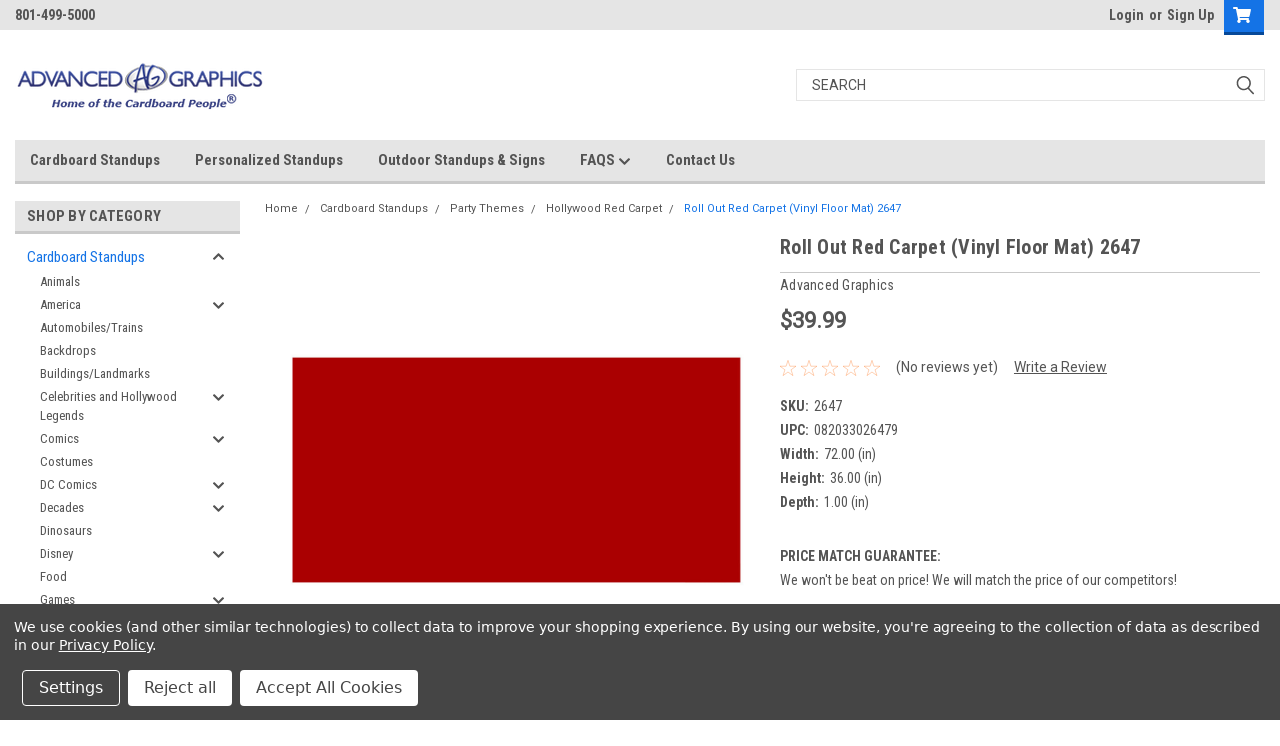

--- FILE ---
content_type: text/html; charset=UTF-8
request_url: https://advancedgraphics.com/roll-out-red-carpet-vinyl-floor-mat-2647/
body_size: 39359
content:
<!DOCTYPE html>
<html class="no-js" lang="en">
<head>
    <title>Red Vinyl Floor Mat Red Carpet Prop</title>
    <link rel="dns-prefetch preconnect" href="https://cdn11.bigcommerce.com/s-5ylnei6or5" crossorigin><link rel="dns-prefetch preconnect" href="https://fonts.googleapis.com/" crossorigin><link rel="dns-prefetch preconnect" href="https://fonts.gstatic.com/" crossorigin>
    <meta property="product:price:amount" content="39.99" /><meta property="product:price:currency" content="USD" /><meta property="og:url" content="https://advancedgraphics.com/roll-out-red-carpet-vinyl-floor-mat-2647/" /><meta property="og:site_name" content="Advanced Graphics" /><meta name="description" content="Red Carpet photo prop made from vinyl. Rolls out to 72&quot; long and 36&quot; wide. Purchase with the photo backdrop and other hollywood items."><link rel='canonical' href='https://advancedgraphics.com/roll-out-red-carpet-vinyl-floor-mat-2647/' /><meta name='platform' content='bigcommerce.stencil' /><meta property="og:type" content="product" />
<meta property="og:title" content="Roll Out Red Carpet (Vinyl Floor Mat) 2647" />
<meta property="og:description" content="Red Carpet photo prop made from vinyl. Rolls out to 72&quot; long and 36&quot; wide. Purchase with the photo backdrop and other hollywood items." />
<meta property="og:image" content="https://cdn11.bigcommerce.com/s-5ylnei6or5/products/1694/images/3116/2647_RolloutRedCarpet_72x36_Vinyl__36341.1512657939.500.750.jpg?c=2" />
<meta property="og:availability" content="instock" />
<meta property="pinterest:richpins" content="enabled" />
    
     

    <link href="https://cdn11.bigcommerce.com/s-5ylnei6or5/product_images/ag_logo.ico?t=1497549153" rel="shortcut icon">
    <meta name="viewport" content="width=device-width, initial-scale=1, maximum-scale=1">

    <script>
        // Change document class from no-js to js so we can detect this in css
        document.documentElement.className = document.documentElement.className.replace('no-js', 'js');
    </script>

    <link href="https://fonts.googleapis.com/css?family=Roboto+Condensed:400,700%7CRoboto:400,300&display=swap" rel="stylesheet">
    <link data-stencil-stylesheet href="https://cdn11.bigcommerce.com/s-5ylnei6or5/stencil/c7e3baa0-82a4-013c-f009-223c8299ae7b/e/31441290-4d23-0139-8c42-0242ac110011/css/theme-4484aad0-cd52-013e-67db-227b0696a291.css" rel="stylesheet">
    <link data-stencil-stylesheet href="https://cdn11.bigcommerce.com/s-5ylnei6or5/stencil/c7e3baa0-82a4-013c-f009-223c8299ae7b/e/31441290-4d23-0139-8c42-0242ac110011/css/parts-warehouse-4484aad0-cd52-013e-67db-227b0696a291.css" rel="stylesheet">
    <link data-stencil-stylesheet href="https://cdn11.bigcommerce.com/s-5ylnei6or5/stencil/c7e3baa0-82a4-013c-f009-223c8299ae7b/e/31441290-4d23-0139-8c42-0242ac110011/css/cards-simple-4484aad0-cd52-013e-67db-227b0696a291.css" rel="stylesheet">
    <link data-stencil-stylesheet href="https://cdn11.bigcommerce.com/s-5ylnei6or5/stencil/c7e3baa0-82a4-013c-f009-223c8299ae7b/e/31441290-4d23-0139-8c42-0242ac110011/css/cards-quicksearch-4484aad0-cd52-013e-67db-227b0696a291.css" rel="stylesheet">
    <link data-stencil-stylesheet href="https://cdn11.bigcommerce.com/s-5ylnei6or5/stencil/c7e3baa0-82a4-013c-f009-223c8299ae7b/e/31441290-4d23-0139-8c42-0242ac110011/css/theme-editor-responsive-4484aad0-cd52-013e-67db-227b0696a291.css" rel="stylesheet">
    <link data-stencil-stylesheet href="https://cdn11.bigcommerce.com/s-5ylnei6or5/stencil/c7e3baa0-82a4-013c-f009-223c8299ae7b/e/31441290-4d23-0139-8c42-0242ac110011/css/custom-4484aad0-cd52-013e-67db-227b0696a291.css" rel="stylesheet">

        <!-- Start Tracking Code for analytics_facebook -->

<script data-bc-cookie-consent="4" type="text/plain">
!function(f,b,e,v,n,t,s){if(f.fbq)return;n=f.fbq=function(){n.callMethod?n.callMethod.apply(n,arguments):n.queue.push(arguments)};if(!f._fbq)f._fbq=n;n.push=n;n.loaded=!0;n.version='2.0';n.queue=[];t=b.createElement(e);t.async=!0;t.src=v;s=b.getElementsByTagName(e)[0];s.parentNode.insertBefore(t,s)}(window,document,'script','https://connect.facebook.net/en_US/fbevents.js');

fbq('set', 'autoConfig', 'false', '778511619632879');
fbq('dataProcessingOptions', []);
fbq('init', '778511619632879', {"external_id":"4a586212-d120-4b4c-ae83-6cfd4e14e883"});
fbq('set', 'agent', 'bigcommerce', '778511619632879');

function trackEvents() {
    var pathName = window.location.pathname;

    fbq('track', 'PageView', {}, "");

    // Search events start -- only fire if the shopper lands on the /search.php page
    if (pathName.indexOf('/search.php') === 0 && getUrlParameter('search_query')) {
        fbq('track', 'Search', {
            content_type: 'product_group',
            content_ids: [],
            search_string: getUrlParameter('search_query')
        });
    }
    // Search events end

    // Wishlist events start -- only fire if the shopper attempts to add an item to their wishlist
    if (pathName.indexOf('/wishlist.php') === 0 && getUrlParameter('added_product_id')) {
        fbq('track', 'AddToWishlist', {
            content_type: 'product_group',
            content_ids: []
        });
    }
    // Wishlist events end

    // Lead events start -- only fire if the shopper subscribes to newsletter
    if (pathName.indexOf('/subscribe.php') === 0 && getUrlParameter('result') === 'success') {
        fbq('track', 'Lead', {});
    }
    // Lead events end

    // Registration events start -- only fire if the shopper registers an account
    if (pathName.indexOf('/login.php') === 0 && getUrlParameter('action') === 'account_created') {
        fbq('track', 'CompleteRegistration', {}, "");
    }
    // Registration events end

    

    function getUrlParameter(name) {
        var cleanName = name.replace(/[\[]/, '\[').replace(/[\]]/, '\]');
        var regex = new RegExp('[\?&]' + cleanName + '=([^&#]*)');
        var results = regex.exec(window.location.search);
        return results === null ? '' : decodeURIComponent(results[1].replace(/\+/g, ' '));
    }
}

if (window.addEventListener) {
    window.addEventListener("load", trackEvents, false)
}
</script>
<noscript><img height="1" width="1" style="display:none" alt="null" src="https://www.facebook.com/tr?id=778511619632879&ev=PageView&noscript=1&a=plbigcommerce1.2&eid="/></noscript>

<!-- End Tracking Code for analytics_facebook -->

<!-- Start Tracking Code for analytics_siteverification -->

<meta name="google-site-verification" content="NG2OtWU1XY5yYv16nkHWCB3BsEZW4Vi6kZ-yG2K_c-M" />
<meta name="google-site-verification" content="f_nPJgsss_sUAqT6YrArAkWGLzOzyltLHz4SkStaDfg" />


<!-- End Tracking Code for analytics_siteverification -->


<script type="text/javascript" src="https://checkout-sdk.bigcommerce.com/v1/loader.js" defer ></script>
<script>window.consentManagerStoreConfig = function () { return {"storeName":"Advanced Graphics","privacyPolicyUrl":"https:\/\/advancedgraphics.com\/contact-us\/","writeKey":null,"improvedConsentManagerEnabled":true,"AlwaysIncludeScriptsWithConsentTag":true}; };</script>
<script type="text/javascript" src="https://cdn11.bigcommerce.com/shared/js/bodl-consent-32a446f5a681a22e8af09a4ab8f4e4b6deda6487.js" integrity="sha256-uitfaufFdsW9ELiQEkeOgsYedtr3BuhVvA4WaPhIZZY=" crossorigin="anonymous" defer></script>
<script type="text/javascript" src="https://cdn11.bigcommerce.com/shared/js/storefront/consent-manager-config-3013a89bb0485f417056882e3b5cf19e6588b7ba.js" defer></script>
<script type="text/javascript" src="https://cdn11.bigcommerce.com/shared/js/storefront/consent-manager-08633fe15aba542118c03f6d45457262fa9fac88.js" defer></script>
<script type="text/javascript">
var BCData = {"product_attributes":{"sku":"2647","upc":"082033026479","mpn":"2647","gtin":null,"weight":null,"base":true,"image":null,"price":{"without_tax":{"formatted":"$39.99","value":39.99,"currency":"USD"},"tax_label":"Tax","sale_price_without_tax":{"formatted":"$39.99","value":39.99,"currency":"USD"}},"stock":null,"instock":true,"stock_message":null,"purchasable":true,"purchasing_message":null,"call_for_price_message":null}};
</script>

<!-- TikTok Pixel Code Start: Initialization Script & Page Event -->
<script>
!function (w, d, t) {
  w.TiktokAnalyticsObject=t;var ttq=w[t]=w[t]||[];ttq.methods=["page","track","identify","instances","debug","on","off","once","ready","alias","group","enableCookie","disableCookie"],ttq.setAndDefer=function(t,e){t[e]=function(){t.push([e].concat(Array.prototype.slice.call(arguments,0)))}};for(var i=0;i<ttq.methods.length;i++)ttq.setAndDefer(ttq,ttq.methods[i]);ttq.instance=function(t){for(var e=ttq._i[t]||[],n=0;n<ttq.methods.length;n++)ttq.setAndDefer(e,ttq.methods[n]);return e},ttq.load=function(e,n){var i="https://analytics.tiktok.com/i18n/pixel/events.js";ttq._i=ttq._i||{},ttq._i[e]=[],ttq._i[e]._u=i,ttq._t=ttq._t||{},ttq._t[e]=+new Date,ttq._o=ttq._o||{},ttq._o[e]=n||{},ttq._partner=ttq._partner||"BigCommerce";var o=document.createElement("script");o.type="text/javascript",o.async=!0,o.src=i+"?sdkid="+e+"&lib="+t;var a=document.getElementsByTagName("script")[0];a.parentNode.insertBefore(o,a)};

  ttq.load('COSGNMJC77U55JF81TO0');
  ttq.page();
}(window, document, 'ttq');

if (typeof BODL === 'undefined') {
  // https://developer.bigcommerce.com/theme-objects/breadcrumbs
  
  // https://developer.bigcommerce.com/theme-objects/brand
  
  // https://developer.bigcommerce.com/theme-objects/category
  
  
  // https://developer.bigcommerce.com/theme-objects/product
  
  
  
  
  
  
  
  // https://developer.bigcommerce.com/theme-objects/products
  
  // https://developer.bigcommerce.com/theme-objects/product_results
  
  // https://developer.bigcommerce.com/theme-objects/order
  
  // https://developer.bigcommerce.com/theme-objects/wishlist
  
  // https://developer.bigcommerce.com/theme-objects/wishlist
  
  // https://developer.bigcommerce.com/theme-objects/cart
  // (Fetching selective cart data to prevent additional payment button object html from causing JS parse error)
  
  
  // https://developer.bigcommerce.com/theme-objects/customer
  var BODL = JSON.parse("{\"breadcrumbs\":[{\"url\":\"https://advancedgraphics.com/\",\"name\":\"Home\"},{\"url\":\"https://advancedgraphics.com/cardboard-standups/\",\"name\":\"Cardboard Standups\"},{\"url\":\"https://advancedgraphics.com/cardboard-standups/party/\",\"name\":\"Party Themes\"},{\"url\":\"https://advancedgraphics.com/cardboard-standups/g-p-video-games-movies-to-politics/party/hollywood-red-carpet-set/\",\"name\":\"Hollywood Red Carpet \"},{\"url\":\"https://advancedgraphics.com/roll-out-red-carpet-vinyl-floor-mat-2647/\",\"name\":\"Roll Out Red Carpet (Vinyl Floor Mat) 2647\"}],\"productId\":1694,\"skuId\":\"2647\",\"productTitle\":\"Roll Out Red Carpet (Vinyl Floor Mat) 2647\",\"productCurrencyWithoutTax\":\"USD\",\"productPriceWithoutTax\":39.99,\"products\":[],\"phone\":null,\"email\":null}");

  if (BODL.categoryName) {
    BODL.category = {
      name: BODL.categoryName,
      products: BODL.categoryProducts,
    }
  }

  if (BODL.productTitle) {
    BODL.product = {
      id: BODL.productId,
      title: BODL.productTitle,
      price: {
        without_tax: {
          currency: BODL.productCurrency,
          value: BODL.productPrice,
        },
      },
    }
  }
}

BODL.getCartItemContentId = (item) => {
  switch(item.type) {
    case 'GiftCertificate':
      return item.type;
      break;
    default:
      return item.product_id;
  }
}

BODL.getQueryParamValue = function (name) {
  var cleanName = name.replace(/[\[]/, '\[').replace(/[\]]/, '\]');
  var regex = new RegExp('[\?&]' + cleanName + '=([^&#]*)');
  var results = regex.exec(window.location.search);
  return results === null ? '' : decodeURIComponent(results[1].replace(/\+/g, ' '));
}

// Advanced Matching
  var phoneNumber = ''
  var email = ''
  if (BODL.phone) {
    var phoneNumber = BODL.phone;
    if (BODL.phone.indexOf('+') === -1) {
   // No country code, so default to US code
        phoneNumber = `+1${phoneNumber}`;  
    }
  }

  if (BODL.email) {
    var email = BODL.email
  }
  
  ttq.instance('COSGNMJC77U55JF81TO0').identify({
    email: email,
    phone_number: phoneNumber})
</script>
<!-- TikTok Pixel Code End: Initialization Script & Page Event -->

<!-- TikTok Pixel Code Start: View Product Content -->
<script>
if (BODL.product) {
  // Advanced Matching
  var phoneNumber = ''
  var email = ''
  if (BODL.phone) {
    var phoneNumber = BODL.phone;
    if (BODL.phone.indexOf('+') === -1) {
   // No country code, so default to US code
        phoneNumber = `+1${phoneNumber}`;  
    }
  }

  if (BODL.email) {
    var email = BODL.email
  }
  
  ttq.instance('COSGNMJC77U55JF81TO0').identify({
    email: email,
    phone_number: phoneNumber})
  var productPrice = 0
  var productCurrency = ""
  if (BODL.productCurrencyWithoutTax && BODL.productCurrencyWithoutTax !== "") {
    productPrice = BODL.productPriceWithoutTax
    productCurrency = BODL.productCurrencyWithoutTax
  }
  if (BODL.productCurrencyWithTax && BODL.productCurrencyWithTax !== "") {
    productPrice = BODL.productPriceWithTax
    productCurrency = BODL.productCurrencyWithTax
  }
  //default contentId to productId if sku_id is not found on product 
  var contentID = BODL.productId
  if (BODL.skuId && BODL.skuId !== "") {
    contentID = BODL.skuId
  }
  ttq.instance('COSGNMJC77U55JF81TO0').track('ViewContent', {
    content_id: contentID,
    content_category: BODL.breadcrumbs[1] ? BODL.breadcrumbs[1].name : '',
    content_name: BODL.product.title,
    content_type: "product_group",
    currency: productCurrency,
    price: productPrice,
    value: productPrice,
  });
}
</script>
<!-- TikTok Pixel Code End: View Product Content -->

<!-- TikTok Pixel Code Start: View Category Content -->
<script>
if (BODL.category) {
  // Advanced Matching
  var phoneNumber = ''
  var email = ''
  if (BODL.phone) {
    var phoneNumber = BODL.phone;
    if (BODL.phone.indexOf('+') === -1) {
    // No country code, so default to US code
        phoneNumber = `+1${phoneNumber}`;  
    }
  }
    
  if (BODL.email) {
    var email = BODL.email
  }
  
  ttq.instance('COSGNMJC77U55JF81TO0').identify({
    email: email,
    phone_number: phoneNumber})
  ttq.instance('COSGNMJC77U55JF81TO0').track('ViewContent', {
    contents: BODL.category.products.map((p) => ({
      content_id: p.id,
      content_category: BODL.category.name,
      content_name: p.name,
      content_type: "product_group"
    }))
  });
}
</script>
<!-- TikTok Pixel Code End: View Category Content -->

<!-- TikTok Pixel Code Start: Add to Wishlist -->
<script>
// This only sends one wishlist product: the one that was just added based on the 'added_product_id' param in the url
if (BODL.wishlist) {
  var productPrice = 0
  var productCurrency = ""
  if (BODL.productCurrencyWithoutTax && BODL.productCurrencyWithoutTax !== "") {
    productPrice = BODL.productPriceWithoutTax
    productCurrency = BODL.productCurrencyWithoutTax
  }
  if (BODL.productCurrencyWithTax && BODL.productCurrencyWithTax !== "") {
    productPrice = BODL.productPriceWithTax
    productCurrency = BODL.productCurrencyWithTax
  }

  var addedWishlistItem = BODL.wishlist.items.filter((i) => i.product_id === parseInt(BODL.getQueryParamValue('added_product_id'))).map((p) => ({
    var contentId = p.product_id
    if (p.sku && p.sku !== "") {
        contentId = p.sku
    }
    content_id: contentId,
    // Commenting out as category data doesn't exist on wishlist items
    // content_category: p.does_not_exist, 
    content_name: p.name,
    content_type: "product_group",
    currency: productCurrency,
    price: productPrice,
    value: productPrice,
  }));
  
  // Advanced Matching
  var phoneNumber = ''
  var email = ''
  if (BODL.phone) {
    var phoneNumber = BODL.phone;
    if (BODL.phone.indexOf('+') === -1) {
   // No country code, so default to US code
        phoneNumber = `+1${phoneNumber}`;  
    }
  }

  if (BODL.email) {
    var email = BODL.email
  }
  
  ttq.instance('COSGNMJC77U55JF81TO0').identify({
    email: email,
    phone_number: phoneNumber})
  
  ttq.instance('COSGNMJC77U55JF81TO0').track('AddToWishlist', addedWishlistItem[0]);
}
</script>
<!-- TikTok Pixel Code End: Add to Wishlist -->

<!-- TikTok Pixel Code Start: Subscribe to Newsletter -->
<script>
if (window.location.pathname.indexOf('/subscribe.php') === 0 && BODL.getQueryParamValue('result') === 'success') {
  // Advanced Matching
  var phoneNumber = ''
  var email = ''
  if (BODL.phone) {
    var phoneNumber = BODL.phone;
    if (BODL.phone.indexOf('+') === -1) {
   // No country code, so default to US code
        phoneNumber = `+1${phoneNumber}`;  
    }
  }

  if (BODL.email) {
    var email = BODL.email
  }
  
  ttq.instance('COSGNMJC77U55JF81TO0').identify({
    email: email,
    phone_number: phoneNumber})

  ttq.instance('COSGNMJC77U55JF81TO0').track('Subscribe');
}
</script>
<!-- TikTok Pixel Code End: Subscribe to Newsletter -->

<!-- TikTok Pixel Code Start: Search -->
<script>
if (BODL.search) {
  // Advanced Matching
  var phoneNumber = ''
  var email = ''
  if (BODL.phone) {
    var phoneNumber = BODL.phone;
    if (BODL.phone.indexOf('+') === -1) {
   // No country code, so default to US code
        phoneNumber = `+1${phoneNumber}`;  
    }
  }

  if (BODL.email) {
    var email = BODL.email
  }
  
  ttq.instance('COSGNMJC77U55JF81TO0').identify({
    email: email,
    phone_number: phoneNumber})
  var productPrice = 0
  var productCurrency = ""
  if (BODL.productCurrencyWithoutTax && BODL.productCurrencyWithoutTax !== "") {
    productPrice = BODL.productPriceWithoutTax
    productCurrency = BODL.productCurrencyWithoutTax
  }
  if (BODL.productCurrencyWithTax && BODL.productCurrencyWithTax !== "") {
    productPrice = BODL.productPriceWithTax
    productCurrency = BODL.productCurrencyWithTax
  }

  ttq.instance('COSGNMJC77U55JF81TO0').track('Search', {
    query: BODL.getQueryParamValue('search_query'),
    contents: BODL.search.products.map((p) => ({
      var contentId = p.id
      if (p.sku && p.sku !== "") {
        contentId = p.sku
      }
      content_id: contentId,
      // Products can be in multiple categories.
      // Commenting out as this might distort category reports if only the first one is used.
      // content_category: p.category[0], 
      content_name: p.name,
      content_type: "product_group",
      currency: productCurrency,
      price: productPrice,
      value: productPrice,
    }))
  });
}
</script>
<!-- TikTok Pixel Code End: Search -->

<!-- TikTok Pixel Code Start: Registration -->
<script>
if (window.location.pathname.indexOf('/login.php') === 0 && BODL.getQueryParamValue('action') === 'account_created') {
  // Advanced Matching
  var phoneNumber = ''
  var email = ''
  if (BODL.phone) {
    var phoneNumber = BODL.phone;
    if (BODL.phone.indexOf('+') === -1) {
   // No country code, so default to US code
        phoneNumber = `+1${phoneNumber}`;  
    }
  }

  if (BODL.email) {
    var email = BODL.email
  }
  
  ttq.instance('COSGNMJC77U55JF81TO0').identify({
    email: email,
    phone_number: phoneNumber})
  
  ttq.instance('COSGNMJC77U55JF81TO0').track('Registration');
}
</script>
<!-- TikTok Pixel Code End: Registration -->

<script nonce="">
(function () {
    var xmlHttp = new XMLHttpRequest();

    xmlHttp.open('POST', 'https://bes.gcp.data.bigcommerce.com/nobot');
    xmlHttp.setRequestHeader('Content-Type', 'application/json');
    xmlHttp.send('{"store_id":"999438555","timezone_offset":"-6.0","timestamp":"2026-01-15T04:07:38.77970600Z","visit_id":"fea0ee72-1c54-4e1b-a0ce-47641efa493d","channel_id":1}');
})();
</script>

        

        
        
        
        
        
        
        

    </head>
    <body id="body" class="product-page-layout  with-sidenav main   twelve-eighty      header-in-container">

        <!-- snippet location header -->
        <svg data-src="https://cdn11.bigcommerce.com/s-5ylnei6or5/stencil/c7e3baa0-82a4-013c-f009-223c8299ae7b/e/31441290-4d23-0139-8c42-0242ac110011/img/icon-sprite.svg" class="icons-svg-sprite"></svg>


        <div class="header-container sticky-header">
<div class="top-menu">
    <div class="content">
         <a href="#" class="mobileMenu-toggle" data-mobile-menu-toggle="menu">
            <span class="mobileMenu-toggleIcon">Toggle menu</span>
        </a>

        <!-- OPTIONAL SHORT MESSAGE LINK -->
        <!-- <div class="left">
          <a class="optional-message-link" href="">Put an optional message here.</a>
        </div> -->

        <div class="left phone-number">
                801-499-5000
        </div>

        


        <div class="right account-links">
            <ul>
                    <li class="navUser-item navUser-item--account">
                            <a class="navUser-action" href="/login.php"><!-- <i class="fa fa-user" aria-hidden="true"></i> --><a class="navUser-action login" href="/login.php">Login</a><span class="or-text">or</span><a class="navUser-action create" href="/login.php?action=create_account">Sign Up</a>
                     </li>
        <li class="navUser-item navUser-item--cart ">
            <a
                class="navUser-action"
                data-cart-preview
                data-dropdown="cart-preview-dropdown"
                data-options="align:right"
                href="/cart.php">
                <span class="navUser-item-cartLabel"><i class="cart-icon" aria-hidden="true"><svg><use xlink:href="#icon-cart" /></svg></i></span> <span class="countPill cart-quantity">0</span>
            </a>

            <div class="dropdown-menu" id="cart-preview-dropdown" data-dropdown-content aria-hidden="true"></div>
        </li>
            </ul>
        </div>
        <div class="clear"></div>
    </div>
</div>

<div class="header-container full-width  full-width in-container">
  <div class="header-padding">
  <div class="header-padding">
  <header class="header" role="banner">
        <div class="header-logo header-logo--left">
            <a href="https://advancedgraphics.com/">
            <div class="header-logo-image-container">
                <img class="header-logo-image" src="https://cdn11.bigcommerce.com/s-5ylnei6or5/images/stencil/250x60/logo-cardboard-people_1720328687__81277.original.png" alt="Advanced Graphics" title="Advanced Graphics">
            </div>
</a>
        </div>

  <div class="navPages-container inside-header left-logo search-container not-sticky" id="menu" data-menu>
    <nav class="navPages">
        <div class="navPages-quickSearch right searchbar">
            <div class="container">
    <!-- snippet location forms_search -->
    <form class="form" action="/search.php">
        <fieldset class="form-fieldset">
            <div class="form-field">
                <label class="u-hiddenVisually" for="search_query">Search</label>
                <input class="form-input" data-search-quick name="search_query" id="search_query" data-error-message="Search field cannot be empty." placeholder="Search" autocomplete="off">
                <div class="search-icon"><svg class="header-icon search-icon" title="submit" alt="submit"><use xlink:href="#icon-search"></use></svg></div>
                <input class="button button--primary form-prefixPostfix-button--postfix" type="submit" value="">
            </div>
        </fieldset>
        <div class="clear"></div>
    </form>
    <div id="search-action-buttons" class="search-buttons-container">
      <div class="align-right">
      <!-- <a href="#" class="reset quicksearch" aria-label="reset search" role="button" style="inline-block;">
        <span class="reset" aria-hidden="true">Reset Search</span>
      </a> -->
      <a href="#" class="modal-close custom-quick-search" aria-label="Close" role="button" style="inline-block;">
        <span aria-hidden="true">&#215;</span>
      </a>
      <div class="clear"></div>
      </div>
      <div class="clear"></div>
    </div>
      <section id="quickSearch" class="quickSearchResults" data-bind="html: results">
      </section>
      <div class="clear"></div>
</div>
        </div>
    </nav>
</div>
<div class="clear"></div>
<div class="mobile-menu navPages-container" id="menu" data-menu>
  <div class="currency-converter">
    <ul class="navPages-list navPages-list--user">
    </ul>
  </div>
        <nav class="navPages">
    <div class="navPages-quickSearch right searchbar">
        <div class="container">
    <!-- snippet location forms_search -->
    <form class="form" action="/search.php">
        <fieldset class="form-fieldset">
            <div class="form-field">
                <label class="u-hiddenVisually" for="search_query">Search</label>
                <input class="form-input" data-search-quick name="search_query" id="search_query" data-error-message="Search field cannot be empty." placeholder="Search" autocomplete="off">
                <div class="search-icon"><svg class="header-icon search-icon" title="submit" alt="submit"><use xlink:href="#icon-search"></use></svg></div>
                <input class="button button--primary form-prefixPostfix-button--postfix" type="submit" value="">
            </div>
        </fieldset>
        <div class="clear"></div>
    </form>
    <div id="search-action-buttons" class="search-buttons-container">
      <div class="align-right">
      <!-- <a href="#" class="reset quicksearch" aria-label="reset search" role="button" style="inline-block;">
        <span class="reset" aria-hidden="true">Reset Search</span>
      </a> -->
      <a href="#" class="modal-close custom-quick-search" aria-label="Close" role="button" style="inline-block;">
        <span aria-hidden="true">&#215;</span>
      </a>
      <div class="clear"></div>
      </div>
      <div class="clear"></div>
    </div>
      <section id="quickSearch" class="quickSearchResults" data-bind="html: results">
      </section>
      <div class="clear"></div>
</div>
    </div>
    <ul class="navPages-list">
        <div class="nav-align">
        <div class="custom-pages-nav">
          <div id="desktop-menu">
            <h2 class="container-header mobile">Main Menu</h2>
                <li class="navPages-item">
                    <a class="navPages-action" href="https://advancedgraphics.com/cardboard-standups/">Cardboard Standups</a>
                </li>
                <li class="navPages-item">
                    <a class="navPages-action" href="https://advancedgraphics.com/make-your-own/">Personalized Standups</a>
                </li>
                <li class="navPages-item">
                    <a class="navPages-action" href="https://advancedgraphics.com/outdoor-standups-and-signs/">Outdoor Standups &amp; Signs</a>
                </li>
                <li class="navPages-item">
                    <a class="navPages-action has-subMenu" href="https://advancedgraphics.com/faqs/">
    FAQS <i class="fa fa-chevron-down main-nav" aria-hidden="true"><svg><use xlink:href="#icon-chevron-down" /></svg></i>
</a>
<div class="navPage-subMenu" id="navPages-" aria-hidden="true" tabindex="-1">
    <ul class="navPage-subMenu-list">
            <li class="navPage-subMenu-item">
                    <a class="navPage-subMenu-action navPages-action" href="https://advancedgraphics.com/frequently-asked-questions/">Frequently Asked Questions</a>
            </li>
            <li class="navPage-subMenu-item">
                    <a class="navPage-subMenu-action navPages-action" href="https://advancedgraphics.com/blog/">Blog</a>
            </li>
            <li class="navPage-subMenu-item">
                    <a class="navPage-subMenu-action navPages-action" href="https://advancedgraphics.com/shipping-returns/">Shipping &amp; Returns</a>
            </li>
            <li class="navPage-subMenu-item">
                    <a class="navPage-subMenu-action navPages-action" href="https://advancedgraphics.com/newsletter/">Newsletter</a>
            </li>
    </ul>
</div>
                </li>
                <li class="navPages-item">
                    <a class="navPages-action" href="https://advancedgraphics.com/contact-us/">Contact Us</a>
                </li>
          </div>
            <div id="mobile-menu">
              <div class="category-menu">
                <h2 class="container-header mobile">Shop By Category</h2>
                  <li class="navPages-item mobile">
                    <a class="navPages-action has-subMenu" href="https://advancedgraphics.com/cardboard-standups/">
    Cardboard Standups <i class="fa fa-chevron-down main-nav" aria-hidden="true"><svg><use xlink:href="#icon-chevron-down" /></svg></i>
</a>
<div class="navPage-subMenu" id="navPages-27" aria-hidden="true" tabindex="-1">
    <ul class="navPage-subMenu-list">
            <li class="navPage-subMenu-item">
                    <a class="navPage-subMenu-action navPages-action" href="https://advancedgraphics.com/animals/">Animals</a>
            </li>
            <li class="navPage-subMenu-item">
                    <a
                        class="navPage-subMenu-action navPages-action has-subMenu"
                        href="https://advancedgraphics.com/cardboard-standups/a-d-animals-to-disney/america/"
                        data-collapsible="navPages-305"
                        data-collapsible-disabled-breakpoint="medium"
                        data-collapsible-disabled-state="open"
                        data-collapsible-enabled-state="closed">
                        America <i class="fa fa-chevron-down" aria-hidden="true"><svg><use xlink:href="#icon-chevron-down" /></svg></i>
                    </a>
                    <ul class="navPage-childList" id="navPages-305">
                        <li class="navPage-childList-item">
                            <a class="navPage-childList-action navPages-action" href="https://advancedgraphics.com/cardboard-standups/a-d-animals-to-disney/america/politics/">Politics</a>
                        </li>
                        <li class="navPage-childList-item">
                            <a class="navPage-childList-action navPages-action" href="https://advancedgraphics.com/cardboard-standups/a-d-animals-to-disney/construction/">Construction</a>
                        </li>
                        <li class="navPage-childList-item">
                            <a class="navPage-childList-action navPages-action" href="https://advancedgraphics.com/cardboard-standups/a-d-animals-to-disney/america/states/">States</a>
                        </li>
                    </ul>
            </li>
            <li class="navPage-subMenu-item">
                    <a class="navPage-subMenu-action navPages-action" href="https://advancedgraphics.com/cardboard-standups/automobiles-trains/">Automobiles/Trains</a>
            </li>
            <li class="navPage-subMenu-item">
                    <a class="navPage-subMenu-action navPages-action" href="https://advancedgraphics.com/cardboard-standups/a-d-animals-to-disney/backdrops/">Backdrops</a>
            </li>
            <li class="navPage-subMenu-item">
                    <a class="navPage-subMenu-action navPages-action" href="https://advancedgraphics.com/cardboard-standups/buildings-landmarks/">Buildings/Landmarks</a>
            </li>
            <li class="navPage-subMenu-item">
                    <a
                        class="navPage-subMenu-action navPages-action has-subMenu"
                        href="https://advancedgraphics.com/cardboard-standups/a-d-animals-to-disney/celebrities-and-hollywood-legends/"
                        data-collapsible="navPages-32"
                        data-collapsible-disabled-breakpoint="medium"
                        data-collapsible-disabled-state="open"
                        data-collapsible-enabled-state="closed">
                        Celebrities and Hollywood Legends <i class="fa fa-chevron-down" aria-hidden="true"><svg><use xlink:href="#icon-chevron-down" /></svg></i>
                    </a>
                    <ul class="navPage-childList" id="navPages-32">
                        <li class="navPage-childList-item">
                            <a class="navPage-childList-action navPages-action" href="https://advancedgraphics.com/cardboard-standups/hollywood-legends/audrey-hepburn/">Audrey Hepburn</a>
                        </li>
                        <li class="navPage-childList-item">
                            <a class="navPage-childList-action navPages-action" href="https://advancedgraphics.com/cardboard-standups/g-p/hollywood-legends/bettie-page/">Bettie Page</a>
                        </li>
                        <li class="navPage-childList-item">
                            <a class="navPage-childList-action navPages-action" href="https://advancedgraphics.com/cardboard-standups/hollywood-legends/betty-boop/">Betty Boop</a>
                        </li>
                        <li class="navPage-childList-item">
                            <a class="navPage-childList-action navPages-action" href="https://advancedgraphics.com/cardboard-standups/hollywood-legends/bruce-lee/">Bruce Lee</a>
                        </li>
                        <li class="navPage-childList-item">
                            <a class="navPage-childList-action navPages-action" href="https://advancedgraphics.com/cardboard-standups/hollywood-legends/charlie-chaplin/">Charlie Chaplin</a>
                        </li>
                        <li class="navPage-childList-item">
                            <a class="navPage-childList-action navPages-action" href="https://advancedgraphics.com/cardboard-standups/hollywood-legends/collectors-edition/">Collector&#x27;s Edition</a>
                        </li>
                        <li class="navPage-childList-item">
                            <a class="navPage-childList-action navPages-action" href="https://advancedgraphics.com/cardboard-standups/hollywood-legends/david-hasselhoff/">David Hasselhoff</a>
                        </li>
                        <li class="navPage-childList-item">
                            <a class="navPage-childList-action navPages-action" href="https://advancedgraphics.com/cardboard-standups/hollywood-legends/dean-martin/">Dean Martin</a>
                        </li>
                        <li class="navPage-childList-item">
                            <a class="navPage-childList-action navPages-action" href="https://advancedgraphics.com/cardboard-standups/hollywood-legends/elvis-presley/">Elvis Presley</a>
                        </li>
                        <li class="navPage-childList-item">
                            <a class="navPage-childList-action navPages-action" href="https://advancedgraphics.com/cardboard-standups/hollywood-legends/fabio/">Fabio</a>
                        </li>
                        <li class="navPage-childList-item">
                            <a class="navPage-childList-action navPages-action" href="https://advancedgraphics.com/cardboard-standups/hollywood-legends/james-dean/">James Dean</a>
                        </li>
                        <li class="navPage-childList-item">
                            <a class="navPage-childList-action navPages-action" href="https://advancedgraphics.com/cardboard-standups/hollywood-legends/john-wayne/">John Wayne</a>
                        </li>
                        <li class="navPage-childList-item">
                            <a class="navPage-childList-action navPages-action" href="https://advancedgraphics.com/cardboard-standups/a-d-animals-to-disney/celebrities-and-hollywood-legends/larry-the-cable-guy/">Larry The Cable Guy</a>
                        </li>
                        <li class="navPage-childList-item">
                            <a class="navPage-childList-action navPages-action" href="https://advancedgraphics.com/cardboard-standups/hollywood-legends/marilyn-monroe/">Marilyn Monroe</a>
                        </li>
                        <li class="navPage-childList-item">
                            <a class="navPage-childList-action navPages-action" href="https://advancedgraphics.com/cardboard-standups/hollywood-legends/tony-curtis/">Tony Curtis</a>
                        </li>
                    </ul>
            </li>
            <li class="navPage-subMenu-item">
                    <a
                        class="navPage-subMenu-action navPages-action has-subMenu"
                        href="https://advancedgraphics.com/cardboard-standups/a-d-animals-to-disney/comics/"
                        data-collapsible="navPages-36"
                        data-collapsible-disabled-breakpoint="medium"
                        data-collapsible-disabled-state="open"
                        data-collapsible-enabled-state="closed">
                        Comics <i class="fa fa-chevron-down" aria-hidden="true"><svg><use xlink:href="#icon-chevron-down" /></svg></i>
                    </a>
                    <ul class="navPage-childList" id="navPages-36">
                        <li class="navPage-childList-item">
                            <a class="navPage-childList-action navPages-action" href="https://advancedgraphics.com/cardboard-standups/comics/avatar/">Avatar</a>
                        </li>
                        <li class="navPage-childList-item">
                            <a class="navPage-childList-action navPages-action" href="https://advancedgraphics.com/cardboard-standups/comics/cowboy-bebop/">Cowboy Bebop</a>
                        </li>
                    </ul>
            </li>
            <li class="navPage-subMenu-item">
                    <a class="navPage-subMenu-action navPages-action" href="https://advancedgraphics.com/cardboard-standups/a-f-animals-to-food/costumes/">Costumes</a>
            </li>
            <li class="navPage-subMenu-item">
                    <a
                        class="navPage-subMenu-action navPages-action has-subMenu"
                        href="https://advancedgraphics.com/cardboard-standups/a-d-animals-to-disney/dc-comics/"
                        data-collapsible="navPages-45"
                        data-collapsible-disabled-breakpoint="medium"
                        data-collapsible-disabled-state="open"
                        data-collapsible-enabled-state="closed">
                        DC Comics <i class="fa fa-chevron-down" aria-hidden="true"><svg><use xlink:href="#icon-chevron-down" /></svg></i>
                    </a>
                    <ul class="navPage-childList" id="navPages-45">
                        <li class="navPage-childList-item">
                            <a class="navPage-childList-action navPages-action" href="https://advancedgraphics.com/cardboard-standups/a-d-animals-to-disney/dc-comics/aquaman/">Aquaman</a>
                        </li>
                        <li class="navPage-childList-item">
                            <a class="navPage-childList-action navPages-action" href="https://advancedgraphics.com/cardboard-standups/a-d-animals-to-disney/dc-comics/arrow/">Arrow</a>
                        </li>
                        <li class="navPage-childList-item">
                            <a class="navPage-childList-action navPages-action" href="https://advancedgraphics.com/cardboard-standups/a-d-animals-to-disney/dc-comics/batman-tv-series/">Batman</a>
                        </li>
                        <li class="navPage-childList-item">
                            <a class="navPage-childList-action navPages-action" href="https://advancedgraphics.com/cardboard-standups/comics/dc-comics/batman-v-superman/">Batman v Superman</a>
                        </li>
                        <li class="navPage-childList-item">
                            <a class="navPage-childList-action navPages-action" href="https://advancedgraphics.com/cardboard-standups/dc-comics/blue-beetle/">Blue Beetle</a>
                        </li>
                        <li class="navPage-childList-item">
                            <a class="navPage-childList-action navPages-action" href="https://advancedgraphics.com/cardboard-standups/a-d-animals-to-disney/dc-comics/shazam/">Shazam!</a>
                        </li>
                        <li class="navPage-childList-item">
                            <a class="navPage-childList-action navPages-action" href="https://advancedgraphics.com/cardboard-standups/comics/dc-comics/suicide-squad/">Suicide Squad</a>
                        </li>
                        <li class="navPage-childList-item">
                            <a class="navPage-childList-action navPages-action" href="https://advancedgraphics.com/cardboard-standups/a-d-animals-to-disney/dc-comics/supergirl-tv-series/">Supergirl TV Series</a>
                        </li>
                        <li class="navPage-childList-item">
                            <a class="navPage-childList-action navPages-action" href="https://advancedgraphics.com/cardboard-standups/comics/dc-comics/the-dark-knight-rises/">The Dark Knight Rises</a>
                        </li>
                        <li class="navPage-childList-item">
                            <a class="navPage-childList-action navPages-action" href="https://advancedgraphics.com/cardboard-standups/a-d-animals-to-disney/dc-comics/the-flash/">The Flash</a>
                        </li>
                        <li class="navPage-childList-item">
                            <a class="navPage-childList-action navPages-action" href="https://advancedgraphics.com/cardboard-standups/a-d-animals-to-disney/dc-comics/wonder-woman/">Wonder Woman</a>
                        </li>
                    </ul>
            </li>
            <li class="navPage-subMenu-item">
                    <a
                        class="navPage-subMenu-action navPages-action has-subMenu"
                        href="https://advancedgraphics.com/cardboard-standups/a-d-animals-to-disney/decades/"
                        data-collapsible="navPages-303"
                        data-collapsible-disabled-breakpoint="medium"
                        data-collapsible-disabled-state="open"
                        data-collapsible-enabled-state="closed">
                        Decades <i class="fa fa-chevron-down" aria-hidden="true"><svg><use xlink:href="#icon-chevron-down" /></svg></i>
                    </a>
                    <ul class="navPage-childList" id="navPages-303">
                        <li class="navPage-childList-item">
                            <a class="navPage-childList-action navPages-action" href="https://advancedgraphics.com/cardboard-standups/a-d-animals-to-disney/decades/1920s/">1920s</a>
                        </li>
                        <li class="navPage-childList-item">
                            <a class="navPage-childList-action navPages-action" href="https://advancedgraphics.com/cardboard-standups/a-d-animals-to-disney/decades/1950s/">1950s</a>
                        </li>
                        <li class="navPage-childList-item">
                            <a class="navPage-childList-action navPages-action" href="https://advancedgraphics.com/cardboard-standups/a-d-animals-to-disney/decades/1960s-1970s/">1960s &amp; 1970s</a>
                        </li>
                        <li class="navPage-childList-item">
                            <a class="navPage-childList-action navPages-action" href="https://advancedgraphics.com/cardboard-standups/a-d-animals-to-disney/decades/1980s/">1980s</a>
                        </li>
                        <li class="navPage-childList-item">
                            <a class="navPage-childList-action navPages-action" href="https://advancedgraphics.com/cardboard-standups/a-d-animals-to-disney/decades/1980s-1990s/">1990s</a>
                        </li>
                    </ul>
            </li>
            <li class="navPage-subMenu-item">
                    <a class="navPage-subMenu-action navPages-action" href="https://advancedgraphics.com/cardboard-standups/a-d/dinosaurs/">Dinosaurs</a>
            </li>
            <li class="navPage-subMenu-item">
                    <a
                        class="navPage-subMenu-action navPages-action has-subMenu"
                        href="https://advancedgraphics.com/cardboard-standups/disney/"
                        data-collapsible="navPages-35"
                        data-collapsible-disabled-breakpoint="medium"
                        data-collapsible-disabled-state="open"
                        data-collapsible-enabled-state="closed">
                        Disney <i class="fa fa-chevron-down" aria-hidden="true"><svg><use xlink:href="#icon-chevron-down" /></svg></i>
                    </a>
                    <ul class="navPage-childList" id="navPages-35">
                        <li class="navPage-childList-item">
                            <a class="navPage-childList-action navPages-action" href="https://advancedgraphics.com/cardboard-standups/disney/cruella/">Cruella</a>
                        </li>
                        <li class="navPage-childList-item">
                            <a class="navPage-childList-action navPages-action" href="https://advancedgraphics.com/cardboard-standups/disney/disney-channel/">Disney Channel</a>
                        </li>
                        <li class="navPage-childList-item">
                            <a class="navPage-childList-action navPages-action" href="https://advancedgraphics.com/cardboard-standups/disney/disney-movies/">Disney Movies</a>
                        </li>
                        <li class="navPage-childList-item">
                            <a class="navPage-childList-action navPages-action" href="https://advancedgraphics.com/cardboard-standups/disney/elio/">Elio</a>
                        </li>
                        <li class="navPage-childList-item">
                            <a class="navPage-childList-action navPages-action" href="https://advancedgraphics.com/cardboard-standups/disney/encanto/">Encanto</a>
                        </li>
                        <li class="navPage-childList-item">
                            <a class="navPage-childList-action navPages-action" href="https://advancedgraphics.com/cardboard-standups/a-d-animals-to-disney/disney/frozen-2/">Frozen 2</a>
                        </li>
                        <li class="navPage-childList-item">
                            <a class="navPage-childList-action navPages-action" href="https://advancedgraphics.com/cardboard-standups/disney/high-school-musical-the-series/">High School Musical The Series</a>
                        </li>
                        <li class="navPage-childList-item">
                            <a class="navPage-childList-action navPages-action" href="https://advancedgraphics.com/cardboard-standups/disney/inside-out-2/">Inside Out 2</a>
                        </li>
                        <li class="navPage-childList-item">
                            <a class="navPage-childList-action navPages-action" href="https://advancedgraphics.com/cardboard-standups/disney/jungle-cruise/">Jungle Cruise</a>
                        </li>
                        <li class="navPage-childList-item">
                            <a class="navPage-childList-action navPages-action" href="https://advancedgraphics.com/cardboard-standups/disney/lightyear/">Lightyear</a>
                        </li>
                        <li class="navPage-childList-item">
                            <a class="navPage-childList-action navPages-action" href="https://advancedgraphics.com/cardboard-standups/disney/luca/">Luca</a>
                        </li>
                        <li class="navPage-childList-item">
                            <a class="navPage-childList-action navPages-action" href="https://advancedgraphics.com/cardboard-standups/disney/moana-2/">Moana 2</a>
                        </li>
                        <li class="navPage-childList-item">
                            <a class="navPage-childList-action navPages-action" href="https://advancedgraphics.com/cardboard-standups/a-d-animals-to-disney/disney/onward/">Onward</a>
                        </li>
                        <li class="navPage-childList-item">
                            <a class="navPage-childList-action navPages-action" href="https://advancedgraphics.com/cardboard-standups/a-d-animals-to-disney/disney/raya-and-the-last-dragon/">Raya and the Last Dragon</a>
                        </li>
                        <li class="navPage-childList-item">
                            <a class="navPage-childList-action navPages-action" href="https://advancedgraphics.com/cardboard-standups/a-d-animals-to-disney/disney/soul/">Soul</a>
                        </li>
                        <li class="navPage-childList-item">
                            <a class="navPage-childList-action navPages-action" href="https://advancedgraphics.com/cardboard-standups/disney/step-and-repeat-backdrops/">Step and Repeat Backdrops</a>
                        </li>
                        <li class="navPage-childList-item">
                            <a class="navPage-childList-action navPages-action" href="https://advancedgraphics.com/cardboard-standups/disney/stitch/">Stitch</a>
                        </li>
                        <li class="navPage-childList-item">
                            <a class="navPage-childList-action navPages-action" href="https://advancedgraphics.com/cardboard-standups/disney/strange-world/">Strange World</a>
                        </li>
                        <li class="navPage-childList-item">
                            <a class="navPage-childList-action navPages-action" href="https://advancedgraphics.com/cardboard-standups/disney/the-little-mermaid-live-action/">The Little Mermaid Live Action</a>
                        </li>
                        <li class="navPage-childList-item">
                            <a class="navPage-childList-action navPages-action" href="https://advancedgraphics.com/cardboard-standups/disney/turning-red/">Turning Red</a>
                        </li>
                        <li class="navPage-childList-item">
                            <a class="navPage-childList-action navPages-action" href="https://advancedgraphics.com/cardboard-standups/disney/wish/">Wish</a>
                        </li>
                    </ul>
            </li>
            <li class="navPage-subMenu-item">
                    <a class="navPage-subMenu-action navPages-action" href="https://advancedgraphics.com/cardboard-standups/g-p-video-games-movies-to-politics/food/">Food</a>
            </li>
            <li class="navPage-subMenu-item">
                    <a
                        class="navPage-subMenu-action navPages-action has-subMenu"
                        href="https://advancedgraphics.com/cardboard-standups/g-p/games/"
                        data-collapsible="navPages-49"
                        data-collapsible-disabled-breakpoint="medium"
                        data-collapsible-disabled-state="open"
                        data-collapsible-enabled-state="closed">
                        Games <i class="fa fa-chevron-down" aria-hidden="true"><svg><use xlink:href="#icon-chevron-down" /></svg></i>
                    </a>
                    <ul class="navPage-childList" id="navPages-49">
                        <li class="navPage-childList-item">
                            <a class="navPage-childList-action navPages-action" href="https://advancedgraphics.com/cardboard-standups/games/arkham-asylum/">Arkham Asylum</a>
                        </li>
                        <li class="navPage-childList-item">
                            <a class="navPage-childList-action navPages-action" href="https://advancedgraphics.com/cardboard-standups/games/arkham-origins/">Arkham Origins</a>
                        </li>
                        <li class="navPage-childList-item">
                            <a class="navPage-childList-action navPages-action" href="https://advancedgraphics.com/cardboard-standups/games/injustice-gods-among-us/">Injustice: Gods Among Us</a>
                        </li>
                        <li class="navPage-childList-item">
                            <a class="navPage-childList-action navPages-action" href="https://advancedgraphics.com/cardboard-standups/games/minion-games/">Minion Games</a>
                        </li>
                        <li class="navPage-childList-item">
                            <a class="navPage-childList-action navPages-action" href="https://advancedgraphics.com/cardboard-standups/games/monopoly/">Monopoly</a>
                        </li>
                        <li class="navPage-childList-item">
                            <a class="navPage-childList-action navPages-action" href="https://advancedgraphics.com/cardboard-standups/games/nerf/">Nerf</a>
                        </li>
                    </ul>
            </li>
            <li class="navPage-subMenu-item">
                    <a class="navPage-subMenu-action navPages-action" href="https://advancedgraphics.com/cardboard-standups/graduation/">Graduation</a>
            </li>
            <li class="navPage-subMenu-item">
                    <a
                        class="navPage-subMenu-action navPages-action has-subMenu"
                        href="https://advancedgraphics.com/cardboard-standups/holidays/"
                        data-collapsible="navPages-37"
                        data-collapsible-disabled-breakpoint="medium"
                        data-collapsible-disabled-state="open"
                        data-collapsible-enabled-state="closed">
                        Holidays <i class="fa fa-chevron-down" aria-hidden="true"><svg><use xlink:href="#icon-chevron-down" /></svg></i>
                    </a>
                    <ul class="navPage-childList" id="navPages-37">
                        <li class="navPage-childList-item">
                            <a class="navPage-childList-action navPages-action" href="https://advancedgraphics.com/cardboard-standups/g-p/holidays/4th-of-july-independence-day/">4th of July - Independence Day</a>
                        </li>
                        <li class="navPage-childList-item">
                            <a class="navPage-childList-action navPages-action" href="https://advancedgraphics.com/cardboard-standups/g-p-video-games-movies-to-politics/holidays/chinese-new-year/">Chinese New Year</a>
                        </li>
                        <li class="navPage-childList-item">
                            <a class="navPage-childList-action navPages-action" href="https://advancedgraphics.com/cardboard-standups/holidays/christmas/">Christmas</a>
                        </li>
                        <li class="navPage-childList-item">
                            <a class="navPage-childList-action navPages-action" href="https://advancedgraphics.com/cardboard-standups/holidays/day-of-the-dead/">Day of the Dead</a>
                        </li>
                        <li class="navPage-childList-item">
                            <a class="navPage-childList-action navPages-action" href="https://advancedgraphics.com/cardboard-standups/holidays/easter/">Easter</a>
                        </li>
                        <li class="navPage-childList-item">
                            <a class="navPage-childList-action navPages-action" href="https://advancedgraphics.com/cardboard-standups/holidays/halloween/">Halloween</a>
                        </li>
                        <li class="navPage-childList-item">
                            <a class="navPage-childList-action navPages-action" href="https://advancedgraphics.com/cardboard-standups/f-p-food-to-politics/holidays/hannukah/">Hanukkah</a>
                        </li>
                        <li class="navPage-childList-item">
                            <a class="navPage-childList-action navPages-action" href="https://advancedgraphics.com/cardboard-standups/g-p-video-games-movies-to-politics/holidays/new-years/">New Year&#x27;s</a>
                        </li>
                        <li class="navPage-childList-item">
                            <a class="navPage-childList-action navPages-action" href="https://advancedgraphics.com/cardboard-standups/holidays/st-patricks-day/">St. Patrick&#x27;s Day</a>
                        </li>
                        <li class="navPage-childList-item">
                            <a class="navPage-childList-action navPages-action" href="https://advancedgraphics.com/cardboard-standups/holidays/thanksgiving/">Thanksgiving</a>
                        </li>
                        <li class="navPage-childList-item">
                            <a class="navPage-childList-action navPages-action" href="https://advancedgraphics.com/cardboard-standups/holidays/valentines-day/">Valentine&#x27;s Day</a>
                        </li>
                    </ul>
            </li>
            <li class="navPage-subMenu-item">
                    <a
                        class="navPage-subMenu-action navPages-action has-subMenu"
                        href="https://advancedgraphics.com/cardboard-standups/g-p-video-games-movies-to-politics/marvel/"
                        data-collapsible="navPages-50"
                        data-collapsible-disabled-breakpoint="medium"
                        data-collapsible-disabled-state="open"
                        data-collapsible-enabled-state="closed">
                        Marvel <i class="fa fa-chevron-down" aria-hidden="true"><svg><use xlink:href="#icon-chevron-down" /></svg></i>
                    </a>
                    <ul class="navPage-childList" id="navPages-50">
                        <li class="navPage-childList-item">
                            <a class="navPage-childList-action navPages-action" href="https://advancedgraphics.com/cardboard-standups/f-p-food-to-politics/marvel/ant-man/">Ant-Man</a>
                        </li>
                        <li class="navPage-childList-item">
                            <a class="navPage-childList-action navPages-action" href="https://advancedgraphics.com/cardboard-standups/marvel/ant-man-and-the-wasp-quantumania/">Ant-Man and the Wasp Quantumania</a>
                        </li>
                        <li class="navPage-childList-item">
                            <a class="navPage-childList-action navPages-action" href="https://advancedgraphics.com/cardboard-standups/comics/marvel/avengers/">Avengers</a>
                        </li>
                        <li class="navPage-childList-item">
                            <a class="navPage-childList-action navPages-action" href="https://advancedgraphics.com/cardboard-standups/marvel/marvel-classic/">Avengers Classic</a>
                        </li>
                        <li class="navPage-childList-item">
                            <a class="navPage-childList-action navPages-action" href="https://advancedgraphics.com/cardboard-standups/f-p-food-to-politics/marvel/avengers-endgame/">Avengers Endgame</a>
                        </li>
                        <li class="navPage-childList-item">
                            <a class="navPage-childList-action navPages-action" href="https://advancedgraphics.com/cardboard-standups/f-p-food-to-politics/marvel/avengers-infinity-war/">Avengers Infinity War</a>
                        </li>
                        <li class="navPage-childList-item">
                            <a class="navPage-childList-action navPages-action" href="https://advancedgraphics.com/cardboard-standups/marvel/black-panther-wakanda-forever/">Black Panther Wakanda Forever</a>
                        </li>
                        <li class="navPage-childList-item">
                            <a class="navPage-childList-action navPages-action" href="https://advancedgraphics.com/cardboard-standups/marvel/captain-america-brave-new-world/">Captain America Brave New World</a>
                        </li>
                        <li class="navPage-childList-item">
                            <a class="navPage-childList-action navPages-action" href="https://advancedgraphics.com/cardboard-standups/comics/marvel/captain-america-the-winter-soldier/">Captain America: The Winter Soldier</a>
                        </li>
                        <li class="navPage-childList-item">
                            <a class="navPage-childList-action navPages-action" href="https://advancedgraphics.com/cardboard-standups/comics/marvel/contest-of-champions/">Contest of Champions</a>
                        </li>
                        <li class="navPage-childList-item">
                            <a class="navPage-childList-action navPages-action" href="https://advancedgraphics.com/cardboard-standups/marvel/deadpool/">Deadpool</a>
                        </li>
                        <li class="navPage-childList-item">
                            <a class="navPage-childList-action navPages-action" href="https://advancedgraphics.com/cardboard-standups/marvel/deadpool-wolverine/">Deadpool &amp; Wolverine</a>
                        </li>
                        <li class="navPage-childList-item">
                            <a class="navPage-childList-action navPages-action" href="https://advancedgraphics.com/cardboard-standups/marvel/falcon-and-the-winter-soldier/">Falcon and the Winter Soldier</a>
                        </li>
                        <li class="navPage-childList-item">
                            <a class="navPage-childList-action navPages-action" href="https://advancedgraphics.com/cardboard-standups/marvel/fantastic-4/">Fantastic 4</a>
                        </li>
                        <li class="navPage-childList-item">
                            <a class="navPage-childList-action navPages-action" href="https://advancedgraphics.com/cardboard-standups/g-p-video-games-movies-to-politics/marvel/guardians-of-the-galaxy/">Guardians of the Galaxy</a>
                        </li>
                        <li class="navPage-childList-item">
                            <a class="navPage-childList-action navPages-action" href="https://advancedgraphics.com/cardboard-standups/marvel/guardians-of-the-galaxy-vol-3/">Guardians of the Galaxy Vol 3</a>
                        </li>
                        <li class="navPage-childList-item">
                            <a class="navPage-childList-action navPages-action" href="https://advancedgraphics.com/cardboard-standups/marvel/hawkeye-disney-plus/">Hawkeye Disney Plus</a>
                        </li>
                        <li class="navPage-childList-item">
                            <a class="navPage-childList-action navPages-action" href="https://advancedgraphics.com/cardboard-standups/marvel/i-am-groot/">I am Groot</a>
                        </li>
                        <li class="navPage-childList-item">
                            <a class="navPage-childList-action navPages-action" href="https://advancedgraphics.com/cardboard-standups/marvel/iron-man-and-his-awesome-friends/">Iron Man and his Awesome Friends</a>
                        </li>
                        <li class="navPage-childList-item">
                            <a class="navPage-childList-action navPages-action" href="https://advancedgraphics.com/cardboard-standups/marvel/loki-disney/">Loki Disney+</a>
                        </li>
                        <li class="navPage-childList-item">
                            <a class="navPage-childList-action navPages-action" href="https://advancedgraphics.com/cardboard-standups/comics/marvel/marvel-now/">Marvel NOW!</a>
                        </li>
                        <li class="navPage-childList-item">
                            <a class="navPage-childList-action navPages-action" href="https://advancedgraphics.com/cardboard-standups/f-p-food-to-politics/marvel/marvel-timeless-collection/">Marvel Timeless Collection</a>
                        </li>
                        <li class="navPage-childList-item">
                            <a class="navPage-childList-action navPages-action" href="https://advancedgraphics.com/cardboard-standups/marvel/moon-knight/">Moon Knight</a>
                        </li>
                        <li class="navPage-childList-item">
                            <a class="navPage-childList-action navPages-action" href="https://advancedgraphics.com/cardboard-standups/marvel/ms-marvel/">Ms. Marvel</a>
                        </li>
                        <li class="navPage-childList-item">
                            <a class="navPage-childList-action navPages-action" href="https://advancedgraphics.com/cardboard-standups/comics/marvel/red-sonja/">Red Sonja</a>
                        </li>
                        <li class="navPage-childList-item">
                            <a class="navPage-childList-action navPages-action" href="https://advancedgraphics.com/cardboard-standups/marvel/secret-invasion/">Secret Invasion</a>
                        </li>
                        <li class="navPage-childList-item">
                            <a class="navPage-childList-action navPages-action" href="https://advancedgraphics.com/cardboard-standups/marvel/she-hulk/">She Hulk</a>
                        </li>
                        <li class="navPage-childList-item">
                            <a class="navPage-childList-action navPages-action" href="https://advancedgraphics.com/cardboard-standups/f-p-food-to-politics/marvel/spider-man/">Spider-Man</a>
                        </li>
                        <li class="navPage-childList-item">
                            <a class="navPage-childList-action navPages-action" href="https://advancedgraphics.com/cardboard-standups/marvel/spidey-and-his-amazing-friends/">Spidey and his Amazing Friends</a>
                        </li>
                        <li class="navPage-childList-item">
                            <a class="navPage-childList-action navPages-action" href="https://advancedgraphics.com/cardboard-standups/marvel/the-eternals/">The Eternals</a>
                        </li>
                        <li class="navPage-childList-item">
                            <a class="navPage-childList-action navPages-action" href="https://advancedgraphics.com/cardboard-standups/marvel/the-marvels/">The Marvels</a>
                        </li>
                        <li class="navPage-childList-item">
                            <a class="navPage-childList-action navPages-action" href="https://advancedgraphics.com/cardboard-standups/comics/marvel/thor-2-the-dark-world/">Thor 2: The Dark World</a>
                        </li>
                        <li class="navPage-childList-item">
                            <a class="navPage-childList-action navPages-action" href="https://advancedgraphics.com/cardboard-standups/marvel/thor-love-and-thunder/">Thor Love and Thunder</a>
                        </li>
                        <li class="navPage-childList-item">
                            <a class="navPage-childList-action navPages-action" href="https://advancedgraphics.com/cardboard-standups/marvel/thunderbolts/">Thunderbolts</a>
                        </li>
                        <li class="navPage-childList-item">
                            <a class="navPage-childList-action navPages-action" href="https://advancedgraphics.com/cardboard-standups/marvel/venom-marvel-classics/">Venom (Marvel Classics)</a>
                        </li>
                        <li class="navPage-childList-item">
                            <a class="navPage-childList-action navPages-action" href="https://advancedgraphics.com/cardboard-standups/marvel/wandavision-disney/">WandaVision Disney+</a>
                        </li>
                        <li class="navPage-childList-item">
                            <a class="navPage-childList-action navPages-action" href="https://advancedgraphics.com/cardboard-standups/marvel/what-if/">What if?</a>
                        </li>
                    </ul>
            </li>
            <li class="navPage-subMenu-item">
                    <a
                        class="navPage-subMenu-action navPages-action has-subMenu"
                        href="https://advancedgraphics.com/cardboard-standups/movies/"
                        data-collapsible="navPages-28"
                        data-collapsible-disabled-breakpoint="medium"
                        data-collapsible-disabled-state="open"
                        data-collapsible-enabled-state="closed">
                        Movies <i class="fa fa-chevron-down" aria-hidden="true"><svg><use xlink:href="#icon-chevron-down" /></svg></i>
                    </a>
                    <ul class="navPage-childList" id="navPages-28">
                        <li class="navPage-childList-item">
                            <a class="navPage-childList-action navPages-action" href="https://advancedgraphics.com/cardboard-standups/movies/a-christmas-story/">A Christmas Story</a>
                        </li>
                        <li class="navPage-childList-item">
                            <a class="navPage-childList-action navPages-action" href="https://advancedgraphics.com/cardboard-standups/movies/annabelle/">Annabelle</a>
                        </li>
                        <li class="navPage-childList-item">
                            <a class="navPage-childList-action navPages-action" href="https://advancedgraphics.com/cardboard-standups/movies/aquaman-and-the-lost-kingdom/">Aquaman and The Lost Kingdom</a>
                        </li>
                        <li class="navPage-childList-item">
                            <a class="navPage-childList-action navPages-action" href="https://advancedgraphics.com/cardboard-standups/movies/beetlejuice-2/">Beetlejuice 2</a>
                        </li>
                        <li class="navPage-childList-item">
                            <a class="navPage-childList-action navPages-action" href="https://advancedgraphics.com/cardboard-standups/movies/blue-beetle/">Blue Beetle</a>
                        </li>
                        <li class="navPage-childList-item">
                            <a class="navPage-childList-action navPages-action" href="https://advancedgraphics.com/cardboard-standups/movies/despicable-me-4/">Despicable Me 4</a>
                        </li>
                        <li class="navPage-childList-item">
                            <a class="navPage-childList-action navPages-action" href="https://advancedgraphics.com/cardboard-standups/movies/dumb-and-dumber/">Dumb and Dumber</a>
                        </li>
                        <li class="navPage-childList-item">
                            <a class="navPage-childList-action navPages-action" href="https://advancedgraphics.com/cardboard-standups/movies/dungeons-dragons-baldurs-gate/">Dungeons &amp; Dragons Baldur&#x27;s Gate</a>
                        </li>
                        <li class="navPage-childList-item">
                            <a class="navPage-childList-action navPages-action" href="https://advancedgraphics.com/cardboard-standups/movies/e-t/">E.T.</a>
                        </li>
                        <li class="navPage-childList-item">
                            <a class="navPage-childList-action navPages-action" href="https://advancedgraphics.com/cardboard-standups/movies/flash/">Flash</a>
                        </li>
                        <li class="navPage-childList-item">
                            <a class="navPage-childList-action navPages-action" href="https://advancedgraphics.com/cardboard-standups/movies/gabbys-dollhouse-live-action/">Gabby&#x27;s Dollhouse Live Action</a>
                        </li>
                        <li class="navPage-childList-item">
                            <a class="navPage-childList-action navPages-action" href="https://advancedgraphics.com/cardboard-standups/movies/how-to-trian-your-dragon/">How To Train Your Dragon</a>
                        </li>
                        <li class="navPage-childList-item">
                            <a class="navPage-childList-action navPages-action" href="https://advancedgraphics.com/cardboard-standups/movies/how-to-train-your-dragon-live-action/">How To Train Your Dragon Live Action</a>
                        </li>
                        <li class="navPage-childList-item">
                            <a class="navPage-childList-action navPages-action" href="https://advancedgraphics.com/cardboard-standups/movies/if/">IF</a>
                        </li>
                        <li class="navPage-childList-item">
                            <a class="navPage-childList-action navPages-action" href="https://advancedgraphics.com/cardboard-standups/movies/jaws/">Jaws</a>
                        </li>
                        <li class="navPage-childList-item">
                            <a class="navPage-childList-action navPages-action" href="https://advancedgraphics.com/cardboard-standups/movies/jurassic-world-rebirth/">Jurassic World Rebirth</a>
                        </li>
                        <li class="navPage-childList-item">
                            <a class="navPage-childList-action navPages-action" href="https://advancedgraphics.com/cardboard-standups/movies/kung-fu-panda-4/">Kung Fu Panda 4</a>
                        </li>
                        <li class="navPage-childList-item">
                            <a class="navPage-childList-action navPages-action" href="https://advancedgraphics.com/cardboard-standups/movies/migration/">Migration</a>
                        </li>
                        <li class="navPage-childList-item">
                            <a class="navPage-childList-action navPages-action" href="https://advancedgraphics.com/cardboard-standups/movies/power-rangers/">Power Rangers</a>
                        </li>
                        <li class="navPage-childList-item">
                            <a class="navPage-childList-action navPages-action" href="https://advancedgraphics.com/cardboard-standups/movies/shazam-fury-of-the-gods/">Shazam Fury of the Gods</a>
                        </li>
                        <li class="navPage-childList-item">
                            <a class="navPage-childList-action navPages-action" href="https://advancedgraphics.com/cardboard-standups/movies/shrek/">Shrek</a>
                        </li>
                        <li class="navPage-childList-item">
                            <a class="navPage-childList-action navPages-action" href="https://advancedgraphics.com/cardboard-standups/movies/skibidi-toilet/">Skibidi Toilet</a>
                        </li>
                        <li class="navPage-childList-item">
                            <a class="navPage-childList-action navPages-action" href="https://advancedgraphics.com/cardboard-standups/movies/superman-movie-2025/">Superman Movie 2025</a>
                        </li>
                        <li class="navPage-childList-item">
                            <a class="navPage-childList-action navPages-action" href="https://advancedgraphics.com/cardboard-standups/movies/the-great-gatsby/">The Great Gatsby</a>
                        </li>
                        <li class="navPage-childList-item">
                            <a class="navPage-childList-action navPages-action" href="https://advancedgraphics.com/cardboard-standups/movies/transformers-earthspark/">Transformers Earthspark</a>
                        </li>
                        <li class="navPage-childList-item">
                            <a class="navPage-childList-action navPages-action" href="https://advancedgraphics.com/cardboard-standups/movies/transformers-rise-of-the-beasts/">Transformers Rise of the Beasts</a>
                        </li>
                        <li class="navPage-childList-item">
                            <a class="navPage-childList-action navPages-action" href="https://advancedgraphics.com/cardboard-standups/movies/trolls-band-together/">Trolls Band Together</a>
                        </li>
                        <li class="navPage-childList-item">
                            <a class="navPage-childList-action navPages-action" href="https://advancedgraphics.com/cardboard-standups/movies/wicked/">Wicked</a>
                        </li>
                        <li class="navPage-childList-item">
                            <a class="navPage-childList-action navPages-action" href="https://advancedgraphics.com/cardboard-standups/movies/wonka/">Wonka</a>
                        </li>
                        <li class="navPage-childList-item">
                            <a class="navPage-childList-action navPages-action" href="https://advancedgraphics.com/cardboard-standups/f-p-food-to-politics/movies/back-to-the-future/">Back to the Future</a>
                        </li>
                        <li class="navPage-childList-item">
                            <a class="navPage-childList-action navPages-action" href="https://advancedgraphics.com/cardboard-standups/movies/beetlejuice/">Beetlejuice</a>
                        </li>
                        <li class="navPage-childList-item">
                            <a class="navPage-childList-action navPages-action" href="https://advancedgraphics.com/black-adam/">Black Adam</a>
                        </li>
                        <li class="navPage-childList-item">
                            <a class="navPage-childList-action navPages-action" href="https://advancedgraphics.com/cardboard-standups/g-p-video-games-movies-to-politics/movies/creed-ii/">Creed II</a>
                        </li>
                        <li class="navPage-childList-item">
                            <a class="navPage-childList-action navPages-action" href="https://advancedgraphics.com/cardboard-standups/f-p-food-to-politics/movies/elvira-mistress-of-the-dark/">Elvira, Mistress of the Dark</a>
                        </li>
                        <li class="navPage-childList-item">
                            <a class="navPage-childList-action navPages-action" href="https://advancedgraphics.com/cardboard-standups/g-p/movies/fantastic-beast/">Fantastic Beast</a>
                        </li>
                        <li class="navPage-childList-item">
                            <a class="navPage-childList-action navPages-action" href="https://advancedgraphics.com/cardboard-standups/movies/fantastic-beast-the-secrets-of-dumbledore/">Fantastic Beast - The Secrets of Dumbledore</a>
                        </li>
                        <li class="navPage-childList-item">
                            <a class="navPage-childList-action navPages-action" href="https://advancedgraphics.com/cardboard-standups/g-p-video-games-movies-to-politics/movies/fantastic-beasts-the-crimes-of-grindelwald/">Fantastic Beasts: The Crimes of Grindelwald</a>
                        </li>
                        <li class="navPage-childList-item">
                            <a class="navPage-childList-action navPages-action" href="https://advancedgraphics.com/cardboard-standups/g-p/movies/friday-the-13th/">Friday the 13th</a>
                        </li>
                        <li class="navPage-childList-item">
                            <a class="navPage-childList-action navPages-action" href="https://advancedgraphics.com/cardboard-standups/f-p-food-to-politics/movies/gremlins/">Gremlins</a>
                        </li>
                        <li class="navPage-childList-item">
                            <a class="navPage-childList-action navPages-action" href="https://advancedgraphics.com/cardboard-standups/f-p-food-to-politics/movies/halloween-ii/">Halloween II</a>
                        </li>
                        <li class="navPage-childList-item">
                            <a class="navPage-childList-action navPages-action" href="https://advancedgraphics.com/cardboard-standups/movies/harry-potter/">Harry Potter</a>
                        </li>
                        <li class="navPage-childList-item">
                            <a class="navPage-childList-action navPages-action" href="https://advancedgraphics.com/cardboard-standups/g-p/movies/it/">IT</a>
                        </li>
                        <li class="navPage-childList-item">
                            <a class="navPage-childList-action navPages-action" href="https://advancedgraphics.com/cardboard-standups/f-p-food-to-politics/movies/it-chapter-2/">IT Chapter 2</a>
                        </li>
                        <li class="navPage-childList-item">
                            <a class="navPage-childList-action navPages-action" href="https://advancedgraphics.com/cardboard-standups/f-p-food-to-politics/movies/jurassic-world/">Jurassic World</a>
                        </li>
                        <li class="navPage-childList-item">
                            <a class="navPage-childList-action navPages-action" href="https://advancedgraphics.com/cardboard-standups/movies/jurassic-world-dominion/">Jurassic World Dominion</a>
                        </li>
                        <li class="navPage-childList-item">
                            <a class="navPage-childList-action navPages-action" href="https://advancedgraphics.com/cardboard-standups/g-p/movies/justice-league/">Justice League</a>
                        </li>
                        <li class="navPage-childList-item">
                            <a class="navPage-childList-action navPages-action" href="https://advancedgraphics.com/cardboard-standups/movies/minions/">Minions</a>
                        </li>
                        <li class="navPage-childList-item">
                            <a class="navPage-childList-action navPages-action" href="https://advancedgraphics.com/cardboard-standups/movies/minions-rise-of-gru/">Minions Rise of Gru</a>
                        </li>
                        <li class="navPage-childList-item">
                            <a class="navPage-childList-action navPages-action" href="https://advancedgraphics.com/cardboard-standups/g-p-video-games-movies-to-politics/movies/national-lampoons-christmas-vacation/">National Lampoon&#x27;s Christmas Vacation</a>
                        </li>
                        <li class="navPage-childList-item">
                            <a class="navPage-childList-action navPages-action" href="https://advancedgraphics.com/cardboard-standups/movies/nightmare-before-christmas/">Nightmare Before Christmas</a>
                        </li>
                        <li class="navPage-childList-item">
                            <a class="navPage-childList-action navPages-action" href="https://advancedgraphics.com/cardboard-standups/g-p-video-games-movies-to-politics/movies/rocky-movies/">Rocky Movies</a>
                        </li>
                        <li class="navPage-childList-item">
                            <a class="navPage-childList-action navPages-action" href="https://advancedgraphics.com/cardboard-standups/g-p-video-games-movies-to-politics/movies/shazam/">Shazam!</a>
                        </li>
                        <li class="navPage-childList-item">
                            <a class="navPage-childList-action navPages-action" href="https://advancedgraphics.com/cardboard-standups/movies/space-jam-a-new-legacy/">Space Jam A New Legacy</a>
                        </li>
                        <li class="navPage-childList-item">
                            <a class="navPage-childList-action navPages-action" href="https://advancedgraphics.com/cardboard-standups/movies/spirit-untamed/">Spirit Untamed</a>
                        </li>
                        <li class="navPage-childList-item">
                            <a class="navPage-childList-action navPages-action" href="https://advancedgraphics.com/cardboard-standups/movies/suicide-squad-2/">Suicide Squad 2</a>
                        </li>
                        <li class="navPage-childList-item">
                            <a class="navPage-childList-action navPages-action" href="https://advancedgraphics.com/cardboard-standups/f-p-food-to-politics/movies/terminator-dark-fate/">Terminator Dark Fate</a>
                        </li>
                        <li class="navPage-childList-item">
                            <a class="navPage-childList-action navPages-action" href="https://advancedgraphics.com/cardboard-standups/movies/the-batman-2022/">The Batman 2022</a>
                        </li>
                        <li class="navPage-childList-item">
                            <a class="navPage-childList-action navPages-action" href="https://advancedgraphics.com/the-hobbit/">The Hobbit</a>
                        </li>
                        <li class="navPage-childList-item">
                            <a class="navPage-childList-action navPages-action" href="https://advancedgraphics.com/cardboard-standups/movies/the-matrix/">The Matrix</a>
                        </li>
                        <li class="navPage-childList-item">
                            <a class="navPage-childList-action navPages-action" href="https://advancedgraphics.com/cardboard-standups/g-p-video-games-movies-to-politics/movies/the-polar-express/">The Polar Express</a>
                        </li>
                        <li class="navPage-childList-item">
                            <a class="navPage-childList-action navPages-action" href="https://advancedgraphics.com/cardboard-standups/f-p-food-to-politics/movies/the-shining/">The Shining</a>
                        </li>
                        <li class="navPage-childList-item">
                            <a class="navPage-childList-action navPages-action" href="https://advancedgraphics.com/cardboard-standups/g-p-video-games-movies-to-politics/movies/the-three-stooges/">The Three Stooges</a>
                        </li>
                        <li class="navPage-childList-item">
                            <a class="navPage-childList-action navPages-action" href="https://advancedgraphics.com/cardboard-standups/movies/the-wizard-of-oz/">The Wizard of Oz</a>
                        </li>
                        <li class="navPage-childList-item">
                            <a class="navPage-childList-action navPages-action" href="https://advancedgraphics.com/cardboard-standups/movies/tom-jerry-2021/">Tom &amp; Jerry 2021</a>
                        </li>
                        <li class="navPage-childList-item">
                            <a class="navPage-childList-action navPages-action" href="https://advancedgraphics.com/cardboard-standups/f-p-food-to-politics/movies/trolls-world-tour/">Trolls World Tour</a>
                        </li>
                        <li class="navPage-childList-item">
                            <a class="navPage-childList-action navPages-action" href="https://advancedgraphics.com/cardboard-standups/g-p/movies/willy-wonka-the-chocolate-factory/">Willy Wonka &amp; The Chocolate Factory</a>
                        </li>
                        <li class="navPage-childList-item">
                            <a class="navPage-childList-action navPages-action" href="https://advancedgraphics.com/cardboard-standups/f-p-food-to-politics/movies/wonder-woman-1984/">Wonder Woman 1984</a>
                        </li>
                    </ul>
            </li>
            <li class="navPage-subMenu-item">
                    <a
                        class="navPage-subMenu-action navPages-action has-subMenu"
                        href="https://advancedgraphics.com/cardboard-standups/music/"
                        data-collapsible="navPages-99"
                        data-collapsible-disabled-breakpoint="medium"
                        data-collapsible-disabled-state="open"
                        data-collapsible-enabled-state="closed">
                        Music <i class="fa fa-chevron-down" aria-hidden="true"><svg><use xlink:href="#icon-chevron-down" /></svg></i>
                    </a>
                    <ul class="navPage-childList" id="navPages-99">
                        <li class="navPage-childList-item">
                            <a class="navPage-childList-action navPages-action" href="https://advancedgraphics.com/cardboard-standups/music/ac-dc/">AC/DC</a>
                        </li>
                        <li class="navPage-childList-item">
                            <a class="navPage-childList-action navPages-action" href="https://advancedgraphics.com/cardboard-standups/g-p/music/elvis-presley/">Elvis Presley</a>
                        </li>
                        <li class="navPage-childList-item">
                            <a class="navPage-childList-action navPages-action" href="https://advancedgraphics.com/cardboard-standups/music/kiss/">KISS</a>
                        </li>
                        <li class="navPage-childList-item">
                            <a class="navPage-childList-action navPages-action" href="https://advancedgraphics.com/cardboard-standups/g-p/music/roy-orbison/">Roy Orbison</a>
                        </li>
                    </ul>
            </li>
            <li class="navPage-subMenu-item">
                    <a class="navPage-subMenu-action navPages-action" href="https://advancedgraphics.com/cardboard-standups/g-p-video-games-movies-to-politics/nature-wildlife/">Nature/Wildlife</a>
            </li>
            <li class="navPage-subMenu-item">
                    <a class="navPage-subMenu-action navPages-action" href="https://advancedgraphics.com/cardboard-standups/g-p-video-games-movies-to-politics/numbers/">Numbers</a>
            </li>
            <li class="navPage-subMenu-item">
                    <a
                        class="navPage-subMenu-action navPages-action has-subMenu"
                        href="https://advancedgraphics.com/cardboard-standups/party/"
                        data-collapsible="navPages-31"
                        data-collapsible-disabled-breakpoint="medium"
                        data-collapsible-disabled-state="open"
                        data-collapsible-enabled-state="closed">
                        Party Themes <i class="fa fa-chevron-down" aria-hidden="true"><svg><use xlink:href="#icon-chevron-down" /></svg></i>
                    </a>
                    <ul class="navPage-childList" id="navPages-31">
                        <li class="navPage-childList-item">
                            <a class="navPage-childList-action navPages-action" href="https://advancedgraphics.com/cardboard-standups/a-d-animals-to-disney/beach-luau/">Beach Luau</a>
                        </li>
                        <li class="navPage-childList-item">
                            <a class="navPage-childList-action navPages-action" href="https://advancedgraphics.com/cardboard-standups/f-p-food-to-politics/party-themes/new-category/">Casino - Las Vegas</a>
                        </li>
                        <li class="navPage-childList-item">
                            <a class="navPage-childList-action navPages-action" href="https://advancedgraphics.com/cardboard-standups/f-p-food-to-politics/party-themes/color-me-activities/">Color Me Activities</a>
                        </li>
                        <li class="navPage-childList-item">
                            <a class="navPage-childList-action navPages-action" href="https://advancedgraphics.com/cardboard-standups/party-themes/coral-reef/">Coral Reef</a>
                        </li>
                        <li class="navPage-childList-item">
                            <a class="navPage-childList-action navPages-action" href="https://advancedgraphics.com/cardboard-standups/party-themes/egyptian/">Egyptian</a>
                        </li>
                        <li class="navPage-childList-item">
                            <a class="navPage-childList-action navPages-action" href="https://advancedgraphics.com/cardboard-standups/f-p-food-to-politics/party-themes/graduation/">Graduation</a>
                        </li>
                        <li class="navPage-childList-item">
                            <a class="navPage-childList-action navPages-action" href="https://advancedgraphics.com/cardboard-standups/party-themes/liquid-death/">Liquid Death</a>
                        </li>
                        <li class="navPage-childList-item">
                            <a class="navPage-childList-action navPages-action" href="https://advancedgraphics.com/cardboard-standups/f-p-food-to-politics/party-themes/trains-with-sound/">Trains with Sound</a>
                        </li>
                        <li class="navPage-childList-item">
                            <a class="navPage-childList-action navPages-action" href="https://advancedgraphics.com/cardboard-standups/g-p-video-games-movies-to-politics/party/circus-theme/">Circus Theme</a>
                        </li>
                        <li class="navPage-childList-item">
                            <a class="navPage-childList-action navPages-action" href="https://advancedgraphics.com/cardboard-standups/f-p-food-to-politics/party-themes/holidays/">Holidays</a>
                        </li>
                        <li class="navPage-childList-item">
                            <a class="navPage-childList-action navPages-action" href="https://advancedgraphics.com/cardboard-standups/g-p-video-games-movies-to-politics/party/hollywood-red-carpet-set/">Hollywood Red Carpet </a>
                        </li>
                        <li class="navPage-childList-item">
                            <a class="navPage-childList-action navPages-action" href="https://advancedgraphics.com/cardboard-standups/party/mardi-gras/">Mardi Gras</a>
                        </li>
                        <li class="navPage-childList-item">
                            <a class="navPage-childList-action navPages-action" href="https://advancedgraphics.com/cardboard-standups/party/movie-night/">Movie Night</a>
                        </li>
                        <li class="navPage-childList-item">
                            <a class="navPage-childList-action navPages-action" href="https://advancedgraphics.com/cardboard-standups/party/new-baby/">New Baby</a>
                        </li>
                        <li class="navPage-childList-item">
                            <a class="navPage-childList-action navPages-action" href="https://advancedgraphics.com/cardboard-standups/g-p/party/oktoberfest/">Oktoberfest</a>
                        </li>
                        <li class="navPage-childList-item">
                            <a class="navPage-childList-action navPages-action" href="https://advancedgraphics.com/cardboard-standups/party/pirate/">Pirate</a>
                        </li>
                        <li class="navPage-childList-item">
                            <a class="navPage-childList-action navPages-action" href="https://advancedgraphics.com/cardboard-standups/g-p-video-games-movies-to-politics/party-themes/princess/">Princess</a>
                        </li>
                        <li class="navPage-childList-item">
                            <a class="navPage-childList-action navPages-action" href="https://advancedgraphics.com/cardboard-standups/g-p-video-games-movies-to-politics/party-themes/steampunk/">Steampunk</a>
                        </li>
                        <li class="navPage-childList-item">
                            <a class="navPage-childList-action navPages-action" href="https://advancedgraphics.com/cardboard-standups/g-p-video-games-movies-to-politics/party-themes/wild-west/">Wild West</a>
                        </li>
                    </ul>
            </li>
            <li class="navPage-subMenu-item">
                    <a
                        class="navPage-subMenu-action navPages-action has-subMenu"
                        href="https://advancedgraphics.com/cardboard-standups/f-p-food-to-politics/people/"
                        data-collapsible="navPages-348"
                        data-collapsible-disabled-breakpoint="medium"
                        data-collapsible-disabled-state="open"
                        data-collapsible-enabled-state="closed">
                        People <i class="fa fa-chevron-down" aria-hidden="true"><svg><use xlink:href="#icon-chevron-down" /></svg></i>
                    </a>
                    <ul class="navPage-childList" id="navPages-348">
                        <li class="navPage-childList-item">
                            <a class="navPage-childList-action navPages-action" href="https://advancedgraphics.com/cardboard-standups/f-p-food-to-politics/people/lgbt-standees/">LGBT Standees</a>
                        </li>
                        <li class="navPage-childList-item">
                            <a class="navPage-childList-action navPages-action" href="https://advancedgraphics.com/cardboard-standups/f-p-food-to-politics/people/social-distance-standees/">Social Distance Standees</a>
                        </li>
                    </ul>
            </li>
            <li class="navPage-subMenu-item">
                    <a
                        class="navPage-subMenu-action navPages-action has-subMenu"
                        href="https://advancedgraphics.com/cardboard-standups/g-p-video-games-movies-to-politics/places/"
                        data-collapsible="navPages-304"
                        data-collapsible-disabled-breakpoint="medium"
                        data-collapsible-disabled-state="open"
                        data-collapsible-enabled-state="closed">
                        Places <i class="fa fa-chevron-down" aria-hidden="true"><svg><use xlink:href="#icon-chevron-down" /></svg></i>
                    </a>
                    <ul class="navPage-childList" id="navPages-304">
                        <li class="navPage-childList-item">
                            <a class="navPage-childList-action navPages-action" href="https://advancedgraphics.com/cardboard-standups/g-p-video-games-movies-to-politics/places/hawaii-islands/">Hawaii/Islands</a>
                        </li>
                        <li class="navPage-childList-item">
                            <a class="navPage-childList-action navPages-action" href="https://advancedgraphics.com/cardboard-standups/g-p-video-games-movies-to-politics/places/italy/">Italy</a>
                        </li>
                        <li class="navPage-childList-item">
                            <a class="navPage-childList-action navPages-action" href="https://advancedgraphics.com/cardboard-standups/g-p-video-games-movies-to-politics/places/las-vegas/">Las Vegas</a>
                        </li>
                        <li class="navPage-childList-item">
                            <a class="navPage-childList-action navPages-action" href="https://advancedgraphics.com/cardboard-standups/f-p-food-to-politics/places/london/">London</a>
                        </li>
                        <li class="navPage-childList-item">
                            <a class="navPage-childList-action navPages-action" href="https://advancedgraphics.com/cardboard-standups/g-p-video-games-movies-to-politics/places/paris/">Paris</a>
                        </li>
                        <li class="navPage-childList-item">
                            <a class="navPage-childList-action navPages-action" href="https://advancedgraphics.com/cardboard-standups/f-p-food-to-politics/places/united-states/">United States</a>
                        </li>
                    </ul>
            </li>
            <li class="navPage-subMenu-item">
                    <a
                        class="navPage-subMenu-action navPages-action has-subMenu"
                        href="https://advancedgraphics.com/cardboard-standups/politics-patriotic/"
                        data-collapsible="navPages-227"
                        data-collapsible-disabled-breakpoint="medium"
                        data-collapsible-disabled-state="open"
                        data-collapsible-enabled-state="closed">
                        Politics/Patriotic <i class="fa fa-chevron-down" aria-hidden="true"><svg><use xlink:href="#icon-chevron-down" /></svg></i>
                    </a>
                    <ul class="navPage-childList" id="navPages-227">
                        <li class="navPage-childList-item">
                            <a class="navPage-childList-action navPages-action" href="https://advancedgraphics.com/cardboard-standups/f-p-food-to-politics/politics-patriotic/politicians-and-candidates/">Politicians and Candidates</a>
                        </li>
                    </ul>
            </li>
            <li class="navPage-subMenu-item">
                    <a
                        class="navPage-subMenu-action navPages-action has-subMenu"
                        href="https://advancedgraphics.com/cardboard-standups/r-z/religious/"
                        data-collapsible="navPages-74"
                        data-collapsible-disabled-breakpoint="medium"
                        data-collapsible-disabled-state="open"
                        data-collapsible-enabled-state="closed">
                        Religious <i class="fa fa-chevron-down" aria-hidden="true"><svg><use xlink:href="#icon-chevron-down" /></svg></i>
                    </a>
                    <ul class="navPage-childList" id="navPages-74">
                        <li class="navPage-childList-item">
                            <a class="navPage-childList-action navPages-action" href="https://advancedgraphics.com/cardboard-standups/r-z-religious-to-western/religious/creative-for-kids/">Creative for Kids</a>
                        </li>
                    </ul>
            </li>
            <li class="navPage-subMenu-item">
                    <a class="navPage-subMenu-action navPages-action" href="https://advancedgraphics.com/cardboard-standups/r-z-religious-tv-star-wars-to-wwe/statues-and-mannequins/">Statues and Mannequins</a>
            </li>
            <li class="navPage-subMenu-item">
                    <a class="navPage-subMenu-action navPages-action" href="https://advancedgraphics.com/cardboard-standups/silhouettes/">Silhouettes</a>
            </li>
            <li class="navPage-subMenu-item">
                    <a
                        class="navPage-subMenu-action navPages-action has-subMenu"
                        href="https://advancedgraphics.com/cardboard-standups/sports/"
                        data-collapsible="navPages-148"
                        data-collapsible-disabled-breakpoint="medium"
                        data-collapsible-disabled-state="open"
                        data-collapsible-enabled-state="closed">
                        Sports <i class="fa fa-chevron-down" aria-hidden="true"><svg><use xlink:href="#icon-chevron-down" /></svg></i>
                    </a>
                    <ul class="navPage-childList" id="navPages-148">
                        <li class="navPage-childList-item">
                            <a class="navPage-childList-action navPages-action" href="https://advancedgraphics.com/cardboard-standups/r-z-religious-tv-star-wars-to-wwe/sports/charles-atlas/">Charles Atlas</a>
                        </li>
                        <li class="navPage-childList-item">
                            <a class="navPage-childList-action navPages-action" href="https://advancedgraphics.com/cardboard-standups/r-z-religious-to-western/sports/ufc/">UFC</a>
                        </li>
                        <li class="navPage-childList-item">
                            <a class="navPage-childList-action navPages-action" href="https://advancedgraphics.com/cardboard-standups/r-z-religious-tv-star-wars-to-wwe/sports/wwe/">WWE</a>
                        </li>
                    </ul>
            </li>
            <li class="navPage-subMenu-item">
                    <a class="navPage-subMenu-action navPages-action" href="https://advancedgraphics.com/cardboard-standups/stand-ins/">Stand-Ins</a>
            </li>
            <li class="navPage-subMenu-item">
                    <a
                        class="navPage-subMenu-action navPages-action has-subMenu"
                        href="https://advancedgraphics.com/cardboard-standups/star-wars/"
                        data-collapsible="navPages-48"
                        data-collapsible-disabled-breakpoint="medium"
                        data-collapsible-disabled-state="open"
                        data-collapsible-enabled-state="closed">
                        Star Wars <i class="fa fa-chevron-down" aria-hidden="true"><svg><use xlink:href="#icon-chevron-down" /></svg></i>
                    </a>
                    <ul class="navPage-childList" id="navPages-48">
                        <li class="navPage-childList-item">
                            <a class="navPage-childList-action navPages-action" href="https://advancedgraphics.com/cardboard-standups/star-wars/ahsoka/">Ahsoka</a>
                        </li>
                        <li class="navPage-childList-item">
                            <a class="navPage-childList-action navPages-action" href="https://advancedgraphics.com/cardboard-standups/star-wars/andor/">Andor</a>
                        </li>
                        <li class="navPage-childList-item">
                            <a class="navPage-childList-action navPages-action" href="https://advancedgraphics.com/cardboard-standups/star-wars/andor-2/">Andor 2</a>
                        </li>
                        <li class="navPage-childList-item">
                            <a class="navPage-childList-action navPages-action" href="https://advancedgraphics.com/bad-batch-disney/">Bad Batch Disney+</a>
                        </li>
                        <li class="navPage-childList-item">
                            <a class="navPage-childList-action navPages-action" href="https://advancedgraphics.com/cardboard-standups/star-wars/obi-wan-kenobi/">Obi-Wan Kenobi</a>
                        </li>
                        <li class="navPage-childList-item">
                            <a class="navPage-childList-action navPages-action" href="https://advancedgraphics.com/cardboard-standups/star-wars/skeleton-crew/">Skeleton Crew</a>
                        </li>
                        <li class="navPage-childList-item">
                            <a class="navPage-childList-action navPages-action" href="https://advancedgraphics.com/cardboard-standups/star-wars/star-wars-tales-of-the-jedi/">Star Wars Tales of the Jedi</a>
                        </li>
                        <li class="navPage-childList-item">
                            <a class="navPage-childList-action navPages-action" href="https://advancedgraphics.com/cardboard-standups/star-wars/star-wars-visions/">Star Wars Visions</a>
                        </li>
                        <li class="navPage-childList-item">
                            <a class="navPage-childList-action navPages-action" href="https://advancedgraphics.com/cardboard-standups/star-wars/star-wars-young-jedi-adventures/">Star Wars Young Jedi Adventures</a>
                        </li>
                        <li class="navPage-childList-item">
                            <a class="navPage-childList-action navPages-action" href="https://advancedgraphics.com/cardboard-standups/star-wars/the-acolyte/">The Acolyte</a>
                        </li>
                        <li class="navPage-childList-item">
                            <a class="navPage-childList-action navPages-action" href="https://advancedgraphics.com/cardboard-standups/star-wars/the-book-of-boba-fett-disney/">The Book of Boba Fett Disney+</a>
                        </li>
                        <li class="navPage-childList-item">
                            <a class="navPage-childList-action navPages-action" href="https://advancedgraphics.com/cardboard-standups/star-wars/the-phantom-menace-25th-anniversary/">The Phantom Menace 25th Anniversary</a>
                        </li>
                        <li class="navPage-childList-item">
                            <a class="navPage-childList-action navPages-action" href="https://advancedgraphics.com/cardboard-standups/r-z-religious-to-western/star-wars/clone-wars-season-7/">Clone Wars Season 7</a>
                        </li>
                        <li class="navPage-childList-item">
                            <a class="navPage-childList-action navPages-action" href="https://advancedgraphics.com/cardboard-standups/r-z-religious-to-western/star-wars/empire-strikes-back-40th/">Empire Strikes Back 40th</a>
                        </li>
                        <li class="navPage-childList-item">
                            <a class="navPage-childList-action navPages-action" href="https://advancedgraphics.com/cardboard-standups/r-z-religious-to-western/star-wars/jedi-fallen-order/">Jedi Fallen Order - Game</a>
                        </li>
                        <li class="navPage-childList-item">
                            <a class="navPage-childList-action navPages-action" href="https://advancedgraphics.com/cardboard-standups/r-z/star-wars/rogue-one/">Rogue One - A Star Wars Story</a>
                        </li>
                        <li class="navPage-childList-item">
                            <a class="navPage-childList-action navPages-action" href="https://advancedgraphics.com/cardboard-standups/r-z-religious-tv-star-wars-to-wwe/star-wars/solo-a-star-wars-story/">Solo - A Star Wars Story</a>
                        </li>
                        <li class="navPage-childList-item">
                            <a class="navPage-childList-action navPages-action" href="https://advancedgraphics.com/cardboard-standups/r-z-religious-to-western/star-wars/star-wars-classics/">Star Wars Classics</a>
                        </li>
                        <li class="navPage-childList-item">
                            <a class="navPage-childList-action navPages-action" href="https://advancedgraphics.com/40th-anniversary/">Star Wars - 40th Anniversary</a>
                        </li>
                        <li class="navPage-childList-item">
                            <a class="navPage-childList-action navPages-action" href="https://advancedgraphics.com/cardboard-standups/r-z-religious-to-western/star-wars/star-wars-vii-force-awakens/">Star Wars VII: The Force Awakens</a>
                        </li>
                        <li class="navPage-childList-item">
                            <a class="navPage-childList-action navPages-action" href="https://advancedgraphics.com/cardboard-standups/r-z/star-wars/star-wars-the-last-jedi/">Star Wars VIII: The Last Jedi</a>
                        </li>
                        <li class="navPage-childList-item">
                            <a class="navPage-childList-action navPages-action" href="https://advancedgraphics.com/cardboard-standups/r-z-religious-to-western/star-wars/star-wars-ix-rise-of-skywalker/">Star Wars IX: The Rise of Skywalker</a>
                        </li>
                        <li class="navPage-childList-item">
                            <a class="navPage-childList-action navPages-action" href="https://advancedgraphics.com/cardboard-standups/star-wars/star-wars-rebels/">Star Wars Rebels</a>
                        </li>
                        <li class="navPage-childList-item">
                            <a class="navPage-childList-action navPages-action" href="https://advancedgraphics.com/cardboard-standups/r-z-religious-to-western/star-wars/the-mandalorian/">The Mandalorian</a>
                        </li>
                    </ul>
            </li>
            <li class="navPage-subMenu-item">
                    <a class="navPage-subMenu-action navPages-action" href="https://advancedgraphics.com/cardboard-standups/r-z-religious-to-western/talking-standees/">Talking Standees</a>
            </li>
            <li class="navPage-subMenu-item">
                    <a
                        class="navPage-subMenu-action navPages-action has-subMenu"
                        href="https://advancedgraphics.com/cardboard-standups/television/"
                        data-collapsible="navPages-30"
                        data-collapsible-disabled-breakpoint="medium"
                        data-collapsible-disabled-state="open"
                        data-collapsible-enabled-state="closed">
                        Television <i class="fa fa-chevron-down" aria-hidden="true"><svg><use xlink:href="#icon-chevron-down" /></svg></i>
                    </a>
                    <ul class="navPage-childList" id="navPages-30">
                        <li class="navPage-childList-item">
                            <a class="navPage-childList-action navPages-action" href="https://advancedgraphics.com/cardboard-standups/r-z-religious-to-western/television/cartoons/">Cartoons</a>
                        </li>
                        <li class="navPage-childList-item">
                            <a class="navPage-childList-action navPages-action" href="https://advancedgraphics.com/cardboard-standups/television/gilmore-girls/">Gilmore Girls</a>
                        </li>
                        <li class="navPage-childList-item">
                            <a class="navPage-childList-action navPages-action" href="https://advancedgraphics.com/cardboard-standups/television/marvel-zombies/">Marvel Zombies</a>
                        </li>
                        <li class="navPage-childList-item">
                            <a class="navPage-childList-action navPages-action" href="https://advancedgraphics.com/cardboard-standups/television/parks-and-recreation/">Parks and Recreation</a>
                        </li>
                        <li class="navPage-childList-item">
                            <a class="navPage-childList-action navPages-action" href="https://advancedgraphics.com/cardboard-standups/television/peacemaker-season-2/">Peacemaker Season 2</a>
                        </li>
                        <li class="navPage-childList-item">
                            <a class="navPage-childList-action navPages-action" href="https://advancedgraphics.com/cardboard-standups/television/seinfeld/">Seinfeld</a>
                        </li>
                        <li class="navPage-childList-item">
                            <a class="navPage-childList-action navPages-action" href="https://advancedgraphics.com/cardboard-standups/r-z-religious-to-western/television/spirit/">Spirit</a>
                        </li>
                        <li class="navPage-childList-item">
                            <a class="navPage-childList-action navPages-action" href="https://advancedgraphics.com/cardboard-standups/television/ted-lasso/">Ted Lasso</a>
                        </li>
                        <li class="navPage-childList-item">
                            <a class="navPage-childList-action navPages-action" href="https://advancedgraphics.com/cardboard-standups/r-z-religious-to-western/television/the-office/">The Office</a>
                        </li>
                        <li class="navPage-childList-item">
                            <a class="navPage-childList-action navPages-action" href="https://advancedgraphics.com/cardboard-standups/television/the-walking-dead/">The Walking Dead</a>
                        </li>
                        <li class="navPage-childList-item">
                            <a class="navPage-childList-action navPages-action" href="https://advancedgraphics.com/cardboard-standups/television/yellowstone/">Yellowstone</a>
                        </li>
                        <li class="navPage-childList-item">
                            <a class="navPage-childList-action navPages-action" href="https://advancedgraphics.com/cardboard-standups/television/animated-guardians-of-the-galaxy/">Animated Guardians of the Galaxy</a>
                        </li>
                        <li class="navPage-childList-item">
                            <a class="navPage-childList-action navPages-action" href="https://advancedgraphics.com/cardboard-standups/television/arrow/">Arrow TV Series</a>
                        </li>
                        <li class="navPage-childList-item">
                            <a class="navPage-childList-action navPages-action" href="https://advancedgraphics.com/cardboard-standups/television/batman-1960s-tv-series/">Batman (1960s TV Series)</a>
                        </li>
                        <li class="navPage-childList-item">
                            <a class="navPage-childList-action navPages-action" href="https://advancedgraphics.com/cardboard-standups/television/bob-ross/">Bob Ross</a>
                        </li>
                        <li class="navPage-childList-item">
                            <a class="navPage-childList-action navPages-action" href="https://advancedgraphics.com/cardboard-standups/r-z-religious-tv-star-wars-to-wwe/television/friends/">Friends</a>
                        </li>
                        <li class="navPage-childList-item">
                            <a class="navPage-childList-action navPages-action" href="https://advancedgraphics.com/cardboard-standups/television/gotham/">Gotham</a>
                        </li>
                        <li class="navPage-childList-item">
                            <a class="navPage-childList-action navPages-action" href="https://advancedgraphics.com/cardboard-standups/television/izombie/">iZombie</a>
                        </li>
                        <li class="navPage-childList-item">
                            <a class="navPage-childList-action navPages-action" href="https://advancedgraphics.com/cardboard-standups/television/mr-bean/">Mr. Bean</a>
                        </li>
                        <li class="navPage-childList-item">
                            <a class="navPage-childList-action navPages-action" href="https://advancedgraphics.com/cardboard-standups/television/outlander/">Outlander</a>
                        </li>
                        <li class="navPage-childList-item">
                            <a class="navPage-childList-action navPages-action" href="https://advancedgraphics.com/cardboard-standups/r-z-religious-tv-star-wars-to-wwe/television/riverdale/">Riverdale</a>
                        </li>
                        <li class="navPage-childList-item">
                            <a class="navPage-childList-action navPages-action" href="https://advancedgraphics.com/cardboard-standups/television/star-wars-rebels/">Star Wars Rebels</a>
                        </li>
                        <li class="navPage-childList-item">
                            <a class="navPage-childList-action navPages-action" href="https://advancedgraphics.com/cardboard-standups/r-z/television/supergirl/">Supergirl</a>
                        </li>
                        <li class="navPage-childList-item">
                            <a class="navPage-childList-action navPages-action" href="https://advancedgraphics.com/cardboard-standups/television/supernatural/">Supernatural</a>
                        </li>
                        <li class="navPage-childList-item">
                            <a class="navPage-childList-action navPages-action" href="https://advancedgraphics.com/cardboard-standups/television/the-big-bang-theory/">The Big Bang Theory</a>
                        </li>
                        <li class="navPage-childList-item">
                            <a class="navPage-childList-action navPages-action" href="https://advancedgraphics.com/cardboard-standups/television/the-flash/">The Flash TV Series</a>
                        </li>
                        <li class="navPage-childList-item">
                            <a class="navPage-childList-action navPages-action" href="https://advancedgraphics.com/cardboard-standups/television/the-three-stooges/">The Three Stooges</a>
                        </li>
                        <li class="navPage-childList-item">
                            <a class="navPage-childList-action navPages-action" href="https://advancedgraphics.com/cardboard-standups/r-z-religious-tv-star-wars-to-wwe/television/top-gear/">Top Gear</a>
                        </li>
                    </ul>
            </li>
            <li class="navPage-subMenu-item">
                    <a class="navPage-subMenu-action navPages-action" href="https://advancedgraphics.com/cardboard-standups/r-z-religious-tv-star-wars-to-wwe/tootsie-roll/">Tootsie Roll</a>
            </li>
            <li class="navPage-subMenu-item">
                    <a class="navPage-subMenu-action navPages-action" href="https://advancedgraphics.com/cardboard-standups/r-z-religious-tv-star-wars-to-wwe/trophies-and-awards/">Trophies and Awards</a>
            </li>
            <li class="navPage-subMenu-item">
                    <a class="navPage-subMenu-action navPages-action" href="https://advancedgraphics.com/cardboard-standups/women-in-history/">Women in History</a>
            </li>
            <li class="navPage-subMenu-item">
                    <a class="navPage-subMenu-action navPages-action" href="https://advancedgraphics.com/cardboard-standups/r-z-religious-tv-star-wars-to-wwe/western/">Western</a>
            </li>
            <li class="navPage-subMenu-item">
                    <a class="navPage-subMenu-action navPages-action" href="https://advancedgraphics.com/cardboard-standups/r-z-religious-to-western/vp-racing-fuels/">VP Racing Fuels</a>
            </li>
    </ul>
</div>
                  </li>
                  <li class="navPages-item mobile">
                    <a class="navPages-action has-subMenu" href="https://advancedgraphics.com/outdoor-standups-and-signs/">
    Outdoor Standups &amp; Signs <i class="fa fa-chevron-down main-nav" aria-hidden="true"><svg><use xlink:href="#icon-chevron-down" /></svg></i>
</a>
<div class="navPage-subMenu" id="navPages-255" aria-hidden="true" tabindex="-1">
    <ul class="navPage-subMenu-list">
            <li class="navPage-subMenu-item">
                    <a class="navPage-subMenu-action navPages-action" href="https://advancedgraphics.com/outdoor-standups-signs/4th-of-july/">4th of July</a>
            </li>
            <li class="navPage-subMenu-item">
                    <a class="navPage-subMenu-action navPages-action" href="https://advancedgraphics.com/outdoor-standups-signs/candyland/">Candyland</a>
            </li>
            <li class="navPage-subMenu-item">
                    <a class="navPage-subMenu-action navPages-action" href="https://advancedgraphics.com/outdoor-coroplast-standups-and-signs/christmas-holiday/">Christmas/Holiday</a>
            </li>
            <li class="navPage-subMenu-item">
                    <a class="navPage-subMenu-action navPages-action" href="https://advancedgraphics.com/outdoor-standups-signs/happy-birthday/">Happy Birthday</a>
            </li>
            <li class="navPage-subMenu-item">
                    <a
                        class="navPage-subMenu-action navPages-action has-subMenu"
                        href="https://advancedgraphics.com/outdoor-standups-signs/coroplast-yard-signs/"
                        data-collapsible="navPages-361"
                        data-collapsible-disabled-breakpoint="medium"
                        data-collapsible-disabled-state="open"
                        data-collapsible-enabled-state="closed">
                        Coroplast Yard Signs <i class="fa fa-chevron-down" aria-hidden="true"><svg><use xlink:href="#icon-chevron-down" /></svg></i>
                    </a>
                    <ul class="navPage-childList" id="navPages-361">
                        <li class="navPage-childList-item">
                            <a class="navPage-childList-action navPages-action" href="https://advancedgraphics.com/outdoor-standups-signs/coroplast-yard-signs/back-to-school/">Back To School</a>
                        </li>
                        <li class="navPage-childList-item">
                            <a class="navPage-childList-action navPages-action" href="https://advancedgraphics.com/outdoor-standups-signs/coroplast-yard-signs/fathers-mothers-day/">Father&#x27;s &amp; Mother&#x27;s Day</a>
                        </li>
                        <li class="navPage-childList-item">
                            <a class="navPage-childList-action navPages-action" href="https://advancedgraphics.com/outdoor-standups-signs/coroplast-yard-signs/graduation/">Graduation</a>
                        </li>
                        <li class="navPage-childList-item">
                            <a class="navPage-childList-action navPages-action" href="https://advancedgraphics.com/outdoor-standups-signs/coroplast-yard-signs/icons/">Icons</a>
                        </li>
                        <li class="navPage-childList-item">
                            <a class="navPage-childList-action navPages-action" href="https://advancedgraphics.com/outdoor-standups-signs/coroplast-yard-signs/landmarks/">Landmarks</a>
                        </li>
                        <li class="navPage-childList-item">
                            <a class="navPage-childList-action navPages-action" href="https://advancedgraphics.com/outdoor-standups-signs/coroplast-yard-signs/letters-numbers/">Letters &amp; Numbers</a>
                        </li>
                        <li class="navPage-childList-item">
                            <a class="navPage-childList-action navPages-action" href="https://advancedgraphics.com/outdoor-standups-signs/coroplast-yard-signs/lgbt-outdoor/">LGBT Outdoor</a>
                        </li>
                        <li class="navPage-childList-item">
                            <a class="navPage-childList-action navPages-action" href="https://advancedgraphics.com/outdoor-standups-signs/coroplast-yard-signs/personalized-yard-sign/">Personalized Yard Sign</a>
                        </li>
                    </ul>
            </li>
            <li class="navPage-subMenu-item">
                    <a class="navPage-subMenu-action navPages-action" href="https://advancedgraphics.com/outdoor-standups-signs/halloween/">Halloween</a>
            </li>
            <li class="navPage-subMenu-item">
                    <a class="navPage-subMenu-action navPages-action" href="https://advancedgraphics.com/outdoor-standups-signs/political/">Political</a>
            </li>
    </ul>
</div>
                  </li>
                  <li class="navPages-item mobile">
                    <a class="navPages-action has-subMenu" href="https://advancedgraphics.com/personalized-standups/">
    Personalized Standups <i class="fa fa-chevron-down main-nav" aria-hidden="true"><svg><use xlink:href="#icon-chevron-down" /></svg></i>
</a>
<div class="navPage-subMenu" id="navPages-272" aria-hidden="true" tabindex="-1">
    <ul class="navPage-subMenu-list">
            <li class="navPage-subMenu-item">
                    <a class="navPage-subMenu-action navPages-action" href="https://advancedgraphics.com/make-your-own/cardboard-cutout/">Cardboard Cutout</a>
            </li>
    </ul>
</div>
                  </li>
                  <li class="navPages-item mobile">
                    <a class="navPages-action has-subMenu" href="https://advancedgraphics.com/wall-decals/">
    WALL DECALS <i class="fa fa-chevron-down main-nav" aria-hidden="true"><svg><use xlink:href="#icon-chevron-down" /></svg></i>
</a>
<div class="navPage-subMenu" id="navPages-26" aria-hidden="true" tabindex="-1">
    <ul class="navPage-subMenu-list">
            <li class="navPage-subMenu-item">
                    <a class="navPage-subMenu-action navPages-action" href="https://advancedgraphics.com/walljammers/animals/">Animals</a>
            </li>
            <li class="navPage-subMenu-item">
                    <a class="navPage-subMenu-action navPages-action" href="https://advancedgraphics.com/walljammers/bruce-lee/">Bruce Lee</a>
            </li>
            <li class="navPage-subMenu-item">
                    <a class="navPage-subMenu-action navPages-action" href="https://advancedgraphics.com/wall-decals/coronavirus-walljammers/">Coronavirus Walljammers</a>
            </li>
            <li class="navPage-subMenu-item">
                    <a class="navPage-subMenu-action navPages-action" href="https://advancedgraphics.com/walljammers/dinosaurs/">Dinosaurs</a>
            </li>
            <li class="navPage-subMenu-item">
                    <a class="navPage-subMenu-action navPages-action" href="https://advancedgraphics.com/walljammers/elvis-presley/">Elvis Presley</a>
            </li>
            <li class="navPage-subMenu-item">
                    <a class="navPage-subMenu-action navPages-action" href="https://advancedgraphics.com/walljammers/harry-potter/">Harry Potter</a>
            </li>
            <li class="navPage-subMenu-item">
                    <a
                        class="navPage-subMenu-action navPages-action has-subMenu"
                        href="https://advancedgraphics.com/wall-decals/holidays/"
                        data-collapsible="navPages-321"
                        data-collapsible-disabled-breakpoint="medium"
                        data-collapsible-disabled-state="open"
                        data-collapsible-enabled-state="closed">
                        Holidays <i class="fa fa-chevron-down" aria-hidden="true"><svg><use xlink:href="#icon-chevron-down" /></svg></i>
                    </a>
                    <ul class="navPage-childList" id="navPages-321">
                        <li class="navPage-childList-item">
                            <a class="navPage-childList-action navPages-action" href="https://advancedgraphics.com/wall-decals/holidays/christmas/">Christmas</a>
                        </li>
                        <li class="navPage-childList-item">
                            <a class="navPage-childList-action navPages-action" href="https://advancedgraphics.com/wall-decals/holidays/halloween/">Halloween</a>
                        </li>
                    </ul>
            </li>
            <li class="navPage-subMenu-item">
                    <a class="navPage-subMenu-action navPages-action" href="https://advancedgraphics.com/walljammers/john-wayne/">John Wayne</a>
            </li>
            <li class="navPage-subMenu-item">
                    <a
                        class="navPage-subMenu-action navPages-action has-subMenu"
                        href="https://advancedgraphics.com/walljammers/marvel-comics/"
                        data-collapsible="navPages-33"
                        data-collapsible-disabled-breakpoint="medium"
                        data-collapsible-disabled-state="open"
                        data-collapsible-enabled-state="closed">
                        Marvel Comics <i class="fa fa-chevron-down" aria-hidden="true"><svg><use xlink:href="#icon-chevron-down" /></svg></i>
                    </a>
                    <ul class="navPage-childList" id="navPages-33">
                        <li class="navPage-childList-item">
                            <a class="navPage-childList-action navPages-action" href="https://advancedgraphics.com/walljammers/marvel-comics/avengers-animated/">Avengers Animated</a>
                        </li>
                        <li class="navPage-childList-item">
                            <a class="navPage-childList-action navPages-action" href="https://advancedgraphics.com/wall-decals/marvel-comics/guardians-of-the-galaxy/">Guardians of the Galaxy</a>
                        </li>
                        <li class="navPage-childList-item">
                            <a class="navPage-childList-action navPages-action" href="https://advancedgraphics.com/walljammers/marvel-comics/spider-man/">Spider-Man</a>
                        </li>
                    </ul>
            </li>
            <li class="navPage-subMenu-item">
                    <a class="navPage-subMenu-action navPages-action" href="https://advancedgraphics.com/walljammers/murals/">Murals</a>
            </li>
            <li class="navPage-subMenu-item">
                    <a class="navPage-subMenu-action navPages-action" href="https://advancedgraphics.com/walljammers/politics-patriotic/">Politics/Patriotic</a>
            </li>
            <li class="navPage-subMenu-item">
                    <a
                        class="navPage-subMenu-action navPages-action has-subMenu"
                        href="https://advancedgraphics.com/walljammers/television/"
                        data-collapsible="navPages-109"
                        data-collapsible-disabled-breakpoint="medium"
                        data-collapsible-disabled-state="open"
                        data-collapsible-enabled-state="closed">
                        Television <i class="fa fa-chevron-down" aria-hidden="true"><svg><use xlink:href="#icon-chevron-down" /></svg></i>
                    </a>
                    <ul class="navPage-childList" id="navPages-109">
                        <li class="navPage-childList-item">
                            <a class="navPage-childList-action navPages-action" href="https://advancedgraphics.com/walljammers/television/supernatural/">Supernatural</a>
                        </li>
                        <li class="navPage-childList-item">
                            <a class="navPage-childList-action navPages-action" href="https://advancedgraphics.com/walljammers/television/top-gear-walljammers/">Top Gear WallJammers</a>
                        </li>
                    </ul>
            </li>
            <li class="navPage-subMenu-item">
                    <a class="navPage-subMenu-action navPages-action" href="https://advancedgraphics.com/walljammers/the-dark-knight-rises/">The Dark Knight Rises</a>
            </li>
            <li class="navPage-subMenu-item">
                    <a class="navPage-subMenu-action navPages-action" href="https://advancedgraphics.com/walljammers/trains/">Trains</a>
            </li>
            <li class="navPage-subMenu-item">
                    <a class="navPage-subMenu-action navPages-action" href="https://advancedgraphics.com/vulture-kulture">Vulture Kulture</a>
            </li>
            <li class="navPage-subMenu-item">
                    <a class="navPage-subMenu-action navPages-action" href="https://advancedgraphics.com/walljammers/wizard-of-oz-kids/">Wizard of Oz Kids</a>
            </li>
    </ul>
</div>
                  </li>
              </div>

            <div class="brand-menu">
              <h2 class="container-header mobile">Shop By Brand</h2>
                <li class="navPages-item mobile">
                  <a class="navPages-action" href="https://advancedgraphics.com/brands/Advanced-Graphics.html">Advanced Graphics</a>
                </li>
                  <li class="navPages-item mobile">
                    <a class="navPages-action" href="/brands/">View all Brands</a>
                  </li>
            <div class="clear"></div>
          </div>

          </div>
        </div>
    </ul>
    <ul class="navPages-list navPages-list--user">
        <li class="navPages-item">
            <a class="navPages-action" href="/giftcertificates.php">Gift Certificates</a>
        </li>
            <li class="navPages-item">
                <a class="navPages-action" href="/login.php">Login</a> or <a class="navPages-action" href="/login.php?action=create_account">Sign Up</a>
            </li>
    </ul>
</nav>
</div>
</header>
</div>
</div>
</div>

<div class="main-nav-container  in-container">
  <div class="navPages-container main-nav" id="menu" data-menu>
        <nav class="navPages">
    <div class="navPages-quickSearch right searchbar">
        <div class="container">
    <!-- snippet location forms_search -->
    <form class="form" action="/search.php">
        <fieldset class="form-fieldset">
            <div class="form-field">
                <label class="u-hiddenVisually" for="search_query">Search</label>
                <input class="form-input" data-search-quick name="search_query" id="search_query" data-error-message="Search field cannot be empty." placeholder="Search" autocomplete="off">
                <div class="search-icon"><svg class="header-icon search-icon" title="submit" alt="submit"><use xlink:href="#icon-search"></use></svg></div>
                <input class="button button--primary form-prefixPostfix-button--postfix" type="submit" value="">
            </div>
        </fieldset>
        <div class="clear"></div>
    </form>
    <div id="search-action-buttons" class="search-buttons-container">
      <div class="align-right">
      <!-- <a href="#" class="reset quicksearch" aria-label="reset search" role="button" style="inline-block;">
        <span class="reset" aria-hidden="true">Reset Search</span>
      </a> -->
      <a href="#" class="modal-close custom-quick-search" aria-label="Close" role="button" style="inline-block;">
        <span aria-hidden="true">&#215;</span>
      </a>
      <div class="clear"></div>
      </div>
      <div class="clear"></div>
    </div>
      <section id="quickSearch" class="quickSearchResults" data-bind="html: results">
      </section>
      <div class="clear"></div>
</div>
    </div>
    <ul class="navPages-list">
        <div class="nav-align">
        <div class="custom-pages-nav">
          <div id="desktop-menu">
            <h2 class="container-header mobile">Main Menu</h2>
                <li class="navPages-item">
                    <a class="navPages-action" href="https://advancedgraphics.com/cardboard-standups/">Cardboard Standups</a>
                </li>
                <li class="navPages-item">
                    <a class="navPages-action" href="https://advancedgraphics.com/make-your-own/">Personalized Standups</a>
                </li>
                <li class="navPages-item">
                    <a class="navPages-action" href="https://advancedgraphics.com/outdoor-standups-and-signs/">Outdoor Standups &amp; Signs</a>
                </li>
                <li class="navPages-item">
                    <a class="navPages-action has-subMenu" href="https://advancedgraphics.com/faqs/">
    FAQS <i class="fa fa-chevron-down main-nav" aria-hidden="true"><svg><use xlink:href="#icon-chevron-down" /></svg></i>
</a>
<div class="navPage-subMenu" id="navPages-" aria-hidden="true" tabindex="-1">
    <ul class="navPage-subMenu-list">
            <li class="navPage-subMenu-item">
                    <a class="navPage-subMenu-action navPages-action" href="https://advancedgraphics.com/frequently-asked-questions/">Frequently Asked Questions</a>
            </li>
            <li class="navPage-subMenu-item">
                    <a class="navPage-subMenu-action navPages-action" href="https://advancedgraphics.com/blog/">Blog</a>
            </li>
            <li class="navPage-subMenu-item">
                    <a class="navPage-subMenu-action navPages-action" href="https://advancedgraphics.com/shipping-returns/">Shipping &amp; Returns</a>
            </li>
            <li class="navPage-subMenu-item">
                    <a class="navPage-subMenu-action navPages-action" href="https://advancedgraphics.com/newsletter/">Newsletter</a>
            </li>
    </ul>
</div>
                </li>
                <li class="navPages-item">
                    <a class="navPages-action" href="https://advancedgraphics.com/contact-us/">Contact Us</a>
                </li>
          </div>
            <div id="mobile-menu">
              <div class="category-menu">
                <h2 class="container-header mobile">Shop By Category</h2>
                  <li class="navPages-item mobile">
                    <a class="navPages-action has-subMenu" href="https://advancedgraphics.com/cardboard-standups/">
    Cardboard Standups <i class="fa fa-chevron-down main-nav" aria-hidden="true"><svg><use xlink:href="#icon-chevron-down" /></svg></i>
</a>
<div class="navPage-subMenu" id="navPages-27" aria-hidden="true" tabindex="-1">
    <ul class="navPage-subMenu-list">
            <li class="navPage-subMenu-item">
                    <a class="navPage-subMenu-action navPages-action" href="https://advancedgraphics.com/animals/">Animals</a>
            </li>
            <li class="navPage-subMenu-item">
                    <a
                        class="navPage-subMenu-action navPages-action has-subMenu"
                        href="https://advancedgraphics.com/cardboard-standups/a-d-animals-to-disney/america/"
                        data-collapsible="navPages-305"
                        data-collapsible-disabled-breakpoint="medium"
                        data-collapsible-disabled-state="open"
                        data-collapsible-enabled-state="closed">
                        America <i class="fa fa-chevron-down" aria-hidden="true"><svg><use xlink:href="#icon-chevron-down" /></svg></i>
                    </a>
                    <ul class="navPage-childList" id="navPages-305">
                        <li class="navPage-childList-item">
                            <a class="navPage-childList-action navPages-action" href="https://advancedgraphics.com/cardboard-standups/a-d-animals-to-disney/america/politics/">Politics</a>
                        </li>
                        <li class="navPage-childList-item">
                            <a class="navPage-childList-action navPages-action" href="https://advancedgraphics.com/cardboard-standups/a-d-animals-to-disney/construction/">Construction</a>
                        </li>
                        <li class="navPage-childList-item">
                            <a class="navPage-childList-action navPages-action" href="https://advancedgraphics.com/cardboard-standups/a-d-animals-to-disney/america/states/">States</a>
                        </li>
                    </ul>
            </li>
            <li class="navPage-subMenu-item">
                    <a class="navPage-subMenu-action navPages-action" href="https://advancedgraphics.com/cardboard-standups/automobiles-trains/">Automobiles/Trains</a>
            </li>
            <li class="navPage-subMenu-item">
                    <a class="navPage-subMenu-action navPages-action" href="https://advancedgraphics.com/cardboard-standups/a-d-animals-to-disney/backdrops/">Backdrops</a>
            </li>
            <li class="navPage-subMenu-item">
                    <a class="navPage-subMenu-action navPages-action" href="https://advancedgraphics.com/cardboard-standups/buildings-landmarks/">Buildings/Landmarks</a>
            </li>
            <li class="navPage-subMenu-item">
                    <a
                        class="navPage-subMenu-action navPages-action has-subMenu"
                        href="https://advancedgraphics.com/cardboard-standups/a-d-animals-to-disney/celebrities-and-hollywood-legends/"
                        data-collapsible="navPages-32"
                        data-collapsible-disabled-breakpoint="medium"
                        data-collapsible-disabled-state="open"
                        data-collapsible-enabled-state="closed">
                        Celebrities and Hollywood Legends <i class="fa fa-chevron-down" aria-hidden="true"><svg><use xlink:href="#icon-chevron-down" /></svg></i>
                    </a>
                    <ul class="navPage-childList" id="navPages-32">
                        <li class="navPage-childList-item">
                            <a class="navPage-childList-action navPages-action" href="https://advancedgraphics.com/cardboard-standups/hollywood-legends/audrey-hepburn/">Audrey Hepburn</a>
                        </li>
                        <li class="navPage-childList-item">
                            <a class="navPage-childList-action navPages-action" href="https://advancedgraphics.com/cardboard-standups/g-p/hollywood-legends/bettie-page/">Bettie Page</a>
                        </li>
                        <li class="navPage-childList-item">
                            <a class="navPage-childList-action navPages-action" href="https://advancedgraphics.com/cardboard-standups/hollywood-legends/betty-boop/">Betty Boop</a>
                        </li>
                        <li class="navPage-childList-item">
                            <a class="navPage-childList-action navPages-action" href="https://advancedgraphics.com/cardboard-standups/hollywood-legends/bruce-lee/">Bruce Lee</a>
                        </li>
                        <li class="navPage-childList-item">
                            <a class="navPage-childList-action navPages-action" href="https://advancedgraphics.com/cardboard-standups/hollywood-legends/charlie-chaplin/">Charlie Chaplin</a>
                        </li>
                        <li class="navPage-childList-item">
                            <a class="navPage-childList-action navPages-action" href="https://advancedgraphics.com/cardboard-standups/hollywood-legends/collectors-edition/">Collector&#x27;s Edition</a>
                        </li>
                        <li class="navPage-childList-item">
                            <a class="navPage-childList-action navPages-action" href="https://advancedgraphics.com/cardboard-standups/hollywood-legends/david-hasselhoff/">David Hasselhoff</a>
                        </li>
                        <li class="navPage-childList-item">
                            <a class="navPage-childList-action navPages-action" href="https://advancedgraphics.com/cardboard-standups/hollywood-legends/dean-martin/">Dean Martin</a>
                        </li>
                        <li class="navPage-childList-item">
                            <a class="navPage-childList-action navPages-action" href="https://advancedgraphics.com/cardboard-standups/hollywood-legends/elvis-presley/">Elvis Presley</a>
                        </li>
                        <li class="navPage-childList-item">
                            <a class="navPage-childList-action navPages-action" href="https://advancedgraphics.com/cardboard-standups/hollywood-legends/fabio/">Fabio</a>
                        </li>
                        <li class="navPage-childList-item">
                            <a class="navPage-childList-action navPages-action" href="https://advancedgraphics.com/cardboard-standups/hollywood-legends/james-dean/">James Dean</a>
                        </li>
                        <li class="navPage-childList-item">
                            <a class="navPage-childList-action navPages-action" href="https://advancedgraphics.com/cardboard-standups/hollywood-legends/john-wayne/">John Wayne</a>
                        </li>
                        <li class="navPage-childList-item">
                            <a class="navPage-childList-action navPages-action" href="https://advancedgraphics.com/cardboard-standups/a-d-animals-to-disney/celebrities-and-hollywood-legends/larry-the-cable-guy/">Larry The Cable Guy</a>
                        </li>
                        <li class="navPage-childList-item">
                            <a class="navPage-childList-action navPages-action" href="https://advancedgraphics.com/cardboard-standups/hollywood-legends/marilyn-monroe/">Marilyn Monroe</a>
                        </li>
                        <li class="navPage-childList-item">
                            <a class="navPage-childList-action navPages-action" href="https://advancedgraphics.com/cardboard-standups/hollywood-legends/tony-curtis/">Tony Curtis</a>
                        </li>
                    </ul>
            </li>
            <li class="navPage-subMenu-item">
                    <a
                        class="navPage-subMenu-action navPages-action has-subMenu"
                        href="https://advancedgraphics.com/cardboard-standups/a-d-animals-to-disney/comics/"
                        data-collapsible="navPages-36"
                        data-collapsible-disabled-breakpoint="medium"
                        data-collapsible-disabled-state="open"
                        data-collapsible-enabled-state="closed">
                        Comics <i class="fa fa-chevron-down" aria-hidden="true"><svg><use xlink:href="#icon-chevron-down" /></svg></i>
                    </a>
                    <ul class="navPage-childList" id="navPages-36">
                        <li class="navPage-childList-item">
                            <a class="navPage-childList-action navPages-action" href="https://advancedgraphics.com/cardboard-standups/comics/avatar/">Avatar</a>
                        </li>
                        <li class="navPage-childList-item">
                            <a class="navPage-childList-action navPages-action" href="https://advancedgraphics.com/cardboard-standups/comics/cowboy-bebop/">Cowboy Bebop</a>
                        </li>
                    </ul>
            </li>
            <li class="navPage-subMenu-item">
                    <a class="navPage-subMenu-action navPages-action" href="https://advancedgraphics.com/cardboard-standups/a-f-animals-to-food/costumes/">Costumes</a>
            </li>
            <li class="navPage-subMenu-item">
                    <a
                        class="navPage-subMenu-action navPages-action has-subMenu"
                        href="https://advancedgraphics.com/cardboard-standups/a-d-animals-to-disney/dc-comics/"
                        data-collapsible="navPages-45"
                        data-collapsible-disabled-breakpoint="medium"
                        data-collapsible-disabled-state="open"
                        data-collapsible-enabled-state="closed">
                        DC Comics <i class="fa fa-chevron-down" aria-hidden="true"><svg><use xlink:href="#icon-chevron-down" /></svg></i>
                    </a>
                    <ul class="navPage-childList" id="navPages-45">
                        <li class="navPage-childList-item">
                            <a class="navPage-childList-action navPages-action" href="https://advancedgraphics.com/cardboard-standups/a-d-animals-to-disney/dc-comics/aquaman/">Aquaman</a>
                        </li>
                        <li class="navPage-childList-item">
                            <a class="navPage-childList-action navPages-action" href="https://advancedgraphics.com/cardboard-standups/a-d-animals-to-disney/dc-comics/arrow/">Arrow</a>
                        </li>
                        <li class="navPage-childList-item">
                            <a class="navPage-childList-action navPages-action" href="https://advancedgraphics.com/cardboard-standups/a-d-animals-to-disney/dc-comics/batman-tv-series/">Batman</a>
                        </li>
                        <li class="navPage-childList-item">
                            <a class="navPage-childList-action navPages-action" href="https://advancedgraphics.com/cardboard-standups/comics/dc-comics/batman-v-superman/">Batman v Superman</a>
                        </li>
                        <li class="navPage-childList-item">
                            <a class="navPage-childList-action navPages-action" href="https://advancedgraphics.com/cardboard-standups/dc-comics/blue-beetle/">Blue Beetle</a>
                        </li>
                        <li class="navPage-childList-item">
                            <a class="navPage-childList-action navPages-action" href="https://advancedgraphics.com/cardboard-standups/a-d-animals-to-disney/dc-comics/shazam/">Shazam!</a>
                        </li>
                        <li class="navPage-childList-item">
                            <a class="navPage-childList-action navPages-action" href="https://advancedgraphics.com/cardboard-standups/comics/dc-comics/suicide-squad/">Suicide Squad</a>
                        </li>
                        <li class="navPage-childList-item">
                            <a class="navPage-childList-action navPages-action" href="https://advancedgraphics.com/cardboard-standups/a-d-animals-to-disney/dc-comics/supergirl-tv-series/">Supergirl TV Series</a>
                        </li>
                        <li class="navPage-childList-item">
                            <a class="navPage-childList-action navPages-action" href="https://advancedgraphics.com/cardboard-standups/comics/dc-comics/the-dark-knight-rises/">The Dark Knight Rises</a>
                        </li>
                        <li class="navPage-childList-item">
                            <a class="navPage-childList-action navPages-action" href="https://advancedgraphics.com/cardboard-standups/a-d-animals-to-disney/dc-comics/the-flash/">The Flash</a>
                        </li>
                        <li class="navPage-childList-item">
                            <a class="navPage-childList-action navPages-action" href="https://advancedgraphics.com/cardboard-standups/a-d-animals-to-disney/dc-comics/wonder-woman/">Wonder Woman</a>
                        </li>
                    </ul>
            </li>
            <li class="navPage-subMenu-item">
                    <a
                        class="navPage-subMenu-action navPages-action has-subMenu"
                        href="https://advancedgraphics.com/cardboard-standups/a-d-animals-to-disney/decades/"
                        data-collapsible="navPages-303"
                        data-collapsible-disabled-breakpoint="medium"
                        data-collapsible-disabled-state="open"
                        data-collapsible-enabled-state="closed">
                        Decades <i class="fa fa-chevron-down" aria-hidden="true"><svg><use xlink:href="#icon-chevron-down" /></svg></i>
                    </a>
                    <ul class="navPage-childList" id="navPages-303">
                        <li class="navPage-childList-item">
                            <a class="navPage-childList-action navPages-action" href="https://advancedgraphics.com/cardboard-standups/a-d-animals-to-disney/decades/1920s/">1920s</a>
                        </li>
                        <li class="navPage-childList-item">
                            <a class="navPage-childList-action navPages-action" href="https://advancedgraphics.com/cardboard-standups/a-d-animals-to-disney/decades/1950s/">1950s</a>
                        </li>
                        <li class="navPage-childList-item">
                            <a class="navPage-childList-action navPages-action" href="https://advancedgraphics.com/cardboard-standups/a-d-animals-to-disney/decades/1960s-1970s/">1960s &amp; 1970s</a>
                        </li>
                        <li class="navPage-childList-item">
                            <a class="navPage-childList-action navPages-action" href="https://advancedgraphics.com/cardboard-standups/a-d-animals-to-disney/decades/1980s/">1980s</a>
                        </li>
                        <li class="navPage-childList-item">
                            <a class="navPage-childList-action navPages-action" href="https://advancedgraphics.com/cardboard-standups/a-d-animals-to-disney/decades/1980s-1990s/">1990s</a>
                        </li>
                    </ul>
            </li>
            <li class="navPage-subMenu-item">
                    <a class="navPage-subMenu-action navPages-action" href="https://advancedgraphics.com/cardboard-standups/a-d/dinosaurs/">Dinosaurs</a>
            </li>
            <li class="navPage-subMenu-item">
                    <a
                        class="navPage-subMenu-action navPages-action has-subMenu"
                        href="https://advancedgraphics.com/cardboard-standups/disney/"
                        data-collapsible="navPages-35"
                        data-collapsible-disabled-breakpoint="medium"
                        data-collapsible-disabled-state="open"
                        data-collapsible-enabled-state="closed">
                        Disney <i class="fa fa-chevron-down" aria-hidden="true"><svg><use xlink:href="#icon-chevron-down" /></svg></i>
                    </a>
                    <ul class="navPage-childList" id="navPages-35">
                        <li class="navPage-childList-item">
                            <a class="navPage-childList-action navPages-action" href="https://advancedgraphics.com/cardboard-standups/disney/cruella/">Cruella</a>
                        </li>
                        <li class="navPage-childList-item">
                            <a class="navPage-childList-action navPages-action" href="https://advancedgraphics.com/cardboard-standups/disney/disney-channel/">Disney Channel</a>
                        </li>
                        <li class="navPage-childList-item">
                            <a class="navPage-childList-action navPages-action" href="https://advancedgraphics.com/cardboard-standups/disney/disney-movies/">Disney Movies</a>
                        </li>
                        <li class="navPage-childList-item">
                            <a class="navPage-childList-action navPages-action" href="https://advancedgraphics.com/cardboard-standups/disney/elio/">Elio</a>
                        </li>
                        <li class="navPage-childList-item">
                            <a class="navPage-childList-action navPages-action" href="https://advancedgraphics.com/cardboard-standups/disney/encanto/">Encanto</a>
                        </li>
                        <li class="navPage-childList-item">
                            <a class="navPage-childList-action navPages-action" href="https://advancedgraphics.com/cardboard-standups/a-d-animals-to-disney/disney/frozen-2/">Frozen 2</a>
                        </li>
                        <li class="navPage-childList-item">
                            <a class="navPage-childList-action navPages-action" href="https://advancedgraphics.com/cardboard-standups/disney/high-school-musical-the-series/">High School Musical The Series</a>
                        </li>
                        <li class="navPage-childList-item">
                            <a class="navPage-childList-action navPages-action" href="https://advancedgraphics.com/cardboard-standups/disney/inside-out-2/">Inside Out 2</a>
                        </li>
                        <li class="navPage-childList-item">
                            <a class="navPage-childList-action navPages-action" href="https://advancedgraphics.com/cardboard-standups/disney/jungle-cruise/">Jungle Cruise</a>
                        </li>
                        <li class="navPage-childList-item">
                            <a class="navPage-childList-action navPages-action" href="https://advancedgraphics.com/cardboard-standups/disney/lightyear/">Lightyear</a>
                        </li>
                        <li class="navPage-childList-item">
                            <a class="navPage-childList-action navPages-action" href="https://advancedgraphics.com/cardboard-standups/disney/luca/">Luca</a>
                        </li>
                        <li class="navPage-childList-item">
                            <a class="navPage-childList-action navPages-action" href="https://advancedgraphics.com/cardboard-standups/disney/moana-2/">Moana 2</a>
                        </li>
                        <li class="navPage-childList-item">
                            <a class="navPage-childList-action navPages-action" href="https://advancedgraphics.com/cardboard-standups/a-d-animals-to-disney/disney/onward/">Onward</a>
                        </li>
                        <li class="navPage-childList-item">
                            <a class="navPage-childList-action navPages-action" href="https://advancedgraphics.com/cardboard-standups/a-d-animals-to-disney/disney/raya-and-the-last-dragon/">Raya and the Last Dragon</a>
                        </li>
                        <li class="navPage-childList-item">
                            <a class="navPage-childList-action navPages-action" href="https://advancedgraphics.com/cardboard-standups/a-d-animals-to-disney/disney/soul/">Soul</a>
                        </li>
                        <li class="navPage-childList-item">
                            <a class="navPage-childList-action navPages-action" href="https://advancedgraphics.com/cardboard-standups/disney/step-and-repeat-backdrops/">Step and Repeat Backdrops</a>
                        </li>
                        <li class="navPage-childList-item">
                            <a class="navPage-childList-action navPages-action" href="https://advancedgraphics.com/cardboard-standups/disney/stitch/">Stitch</a>
                        </li>
                        <li class="navPage-childList-item">
                            <a class="navPage-childList-action navPages-action" href="https://advancedgraphics.com/cardboard-standups/disney/strange-world/">Strange World</a>
                        </li>
                        <li class="navPage-childList-item">
                            <a class="navPage-childList-action navPages-action" href="https://advancedgraphics.com/cardboard-standups/disney/the-little-mermaid-live-action/">The Little Mermaid Live Action</a>
                        </li>
                        <li class="navPage-childList-item">
                            <a class="navPage-childList-action navPages-action" href="https://advancedgraphics.com/cardboard-standups/disney/turning-red/">Turning Red</a>
                        </li>
                        <li class="navPage-childList-item">
                            <a class="navPage-childList-action navPages-action" href="https://advancedgraphics.com/cardboard-standups/disney/wish/">Wish</a>
                        </li>
                    </ul>
            </li>
            <li class="navPage-subMenu-item">
                    <a class="navPage-subMenu-action navPages-action" href="https://advancedgraphics.com/cardboard-standups/g-p-video-games-movies-to-politics/food/">Food</a>
            </li>
            <li class="navPage-subMenu-item">
                    <a
                        class="navPage-subMenu-action navPages-action has-subMenu"
                        href="https://advancedgraphics.com/cardboard-standups/g-p/games/"
                        data-collapsible="navPages-49"
                        data-collapsible-disabled-breakpoint="medium"
                        data-collapsible-disabled-state="open"
                        data-collapsible-enabled-state="closed">
                        Games <i class="fa fa-chevron-down" aria-hidden="true"><svg><use xlink:href="#icon-chevron-down" /></svg></i>
                    </a>
                    <ul class="navPage-childList" id="navPages-49">
                        <li class="navPage-childList-item">
                            <a class="navPage-childList-action navPages-action" href="https://advancedgraphics.com/cardboard-standups/games/arkham-asylum/">Arkham Asylum</a>
                        </li>
                        <li class="navPage-childList-item">
                            <a class="navPage-childList-action navPages-action" href="https://advancedgraphics.com/cardboard-standups/games/arkham-origins/">Arkham Origins</a>
                        </li>
                        <li class="navPage-childList-item">
                            <a class="navPage-childList-action navPages-action" href="https://advancedgraphics.com/cardboard-standups/games/injustice-gods-among-us/">Injustice: Gods Among Us</a>
                        </li>
                        <li class="navPage-childList-item">
                            <a class="navPage-childList-action navPages-action" href="https://advancedgraphics.com/cardboard-standups/games/minion-games/">Minion Games</a>
                        </li>
                        <li class="navPage-childList-item">
                            <a class="navPage-childList-action navPages-action" href="https://advancedgraphics.com/cardboard-standups/games/monopoly/">Monopoly</a>
                        </li>
                        <li class="navPage-childList-item">
                            <a class="navPage-childList-action navPages-action" href="https://advancedgraphics.com/cardboard-standups/games/nerf/">Nerf</a>
                        </li>
                    </ul>
            </li>
            <li class="navPage-subMenu-item">
                    <a class="navPage-subMenu-action navPages-action" href="https://advancedgraphics.com/cardboard-standups/graduation/">Graduation</a>
            </li>
            <li class="navPage-subMenu-item">
                    <a
                        class="navPage-subMenu-action navPages-action has-subMenu"
                        href="https://advancedgraphics.com/cardboard-standups/holidays/"
                        data-collapsible="navPages-37"
                        data-collapsible-disabled-breakpoint="medium"
                        data-collapsible-disabled-state="open"
                        data-collapsible-enabled-state="closed">
                        Holidays <i class="fa fa-chevron-down" aria-hidden="true"><svg><use xlink:href="#icon-chevron-down" /></svg></i>
                    </a>
                    <ul class="navPage-childList" id="navPages-37">
                        <li class="navPage-childList-item">
                            <a class="navPage-childList-action navPages-action" href="https://advancedgraphics.com/cardboard-standups/g-p/holidays/4th-of-july-independence-day/">4th of July - Independence Day</a>
                        </li>
                        <li class="navPage-childList-item">
                            <a class="navPage-childList-action navPages-action" href="https://advancedgraphics.com/cardboard-standups/g-p-video-games-movies-to-politics/holidays/chinese-new-year/">Chinese New Year</a>
                        </li>
                        <li class="navPage-childList-item">
                            <a class="navPage-childList-action navPages-action" href="https://advancedgraphics.com/cardboard-standups/holidays/christmas/">Christmas</a>
                        </li>
                        <li class="navPage-childList-item">
                            <a class="navPage-childList-action navPages-action" href="https://advancedgraphics.com/cardboard-standups/holidays/day-of-the-dead/">Day of the Dead</a>
                        </li>
                        <li class="navPage-childList-item">
                            <a class="navPage-childList-action navPages-action" href="https://advancedgraphics.com/cardboard-standups/holidays/easter/">Easter</a>
                        </li>
                        <li class="navPage-childList-item">
                            <a class="navPage-childList-action navPages-action" href="https://advancedgraphics.com/cardboard-standups/holidays/halloween/">Halloween</a>
                        </li>
                        <li class="navPage-childList-item">
                            <a class="navPage-childList-action navPages-action" href="https://advancedgraphics.com/cardboard-standups/f-p-food-to-politics/holidays/hannukah/">Hanukkah</a>
                        </li>
                        <li class="navPage-childList-item">
                            <a class="navPage-childList-action navPages-action" href="https://advancedgraphics.com/cardboard-standups/g-p-video-games-movies-to-politics/holidays/new-years/">New Year&#x27;s</a>
                        </li>
                        <li class="navPage-childList-item">
                            <a class="navPage-childList-action navPages-action" href="https://advancedgraphics.com/cardboard-standups/holidays/st-patricks-day/">St. Patrick&#x27;s Day</a>
                        </li>
                        <li class="navPage-childList-item">
                            <a class="navPage-childList-action navPages-action" href="https://advancedgraphics.com/cardboard-standups/holidays/thanksgiving/">Thanksgiving</a>
                        </li>
                        <li class="navPage-childList-item">
                            <a class="navPage-childList-action navPages-action" href="https://advancedgraphics.com/cardboard-standups/holidays/valentines-day/">Valentine&#x27;s Day</a>
                        </li>
                    </ul>
            </li>
            <li class="navPage-subMenu-item">
                    <a
                        class="navPage-subMenu-action navPages-action has-subMenu"
                        href="https://advancedgraphics.com/cardboard-standups/g-p-video-games-movies-to-politics/marvel/"
                        data-collapsible="navPages-50"
                        data-collapsible-disabled-breakpoint="medium"
                        data-collapsible-disabled-state="open"
                        data-collapsible-enabled-state="closed">
                        Marvel <i class="fa fa-chevron-down" aria-hidden="true"><svg><use xlink:href="#icon-chevron-down" /></svg></i>
                    </a>
                    <ul class="navPage-childList" id="navPages-50">
                        <li class="navPage-childList-item">
                            <a class="navPage-childList-action navPages-action" href="https://advancedgraphics.com/cardboard-standups/f-p-food-to-politics/marvel/ant-man/">Ant-Man</a>
                        </li>
                        <li class="navPage-childList-item">
                            <a class="navPage-childList-action navPages-action" href="https://advancedgraphics.com/cardboard-standups/marvel/ant-man-and-the-wasp-quantumania/">Ant-Man and the Wasp Quantumania</a>
                        </li>
                        <li class="navPage-childList-item">
                            <a class="navPage-childList-action navPages-action" href="https://advancedgraphics.com/cardboard-standups/comics/marvel/avengers/">Avengers</a>
                        </li>
                        <li class="navPage-childList-item">
                            <a class="navPage-childList-action navPages-action" href="https://advancedgraphics.com/cardboard-standups/marvel/marvel-classic/">Avengers Classic</a>
                        </li>
                        <li class="navPage-childList-item">
                            <a class="navPage-childList-action navPages-action" href="https://advancedgraphics.com/cardboard-standups/f-p-food-to-politics/marvel/avengers-endgame/">Avengers Endgame</a>
                        </li>
                        <li class="navPage-childList-item">
                            <a class="navPage-childList-action navPages-action" href="https://advancedgraphics.com/cardboard-standups/f-p-food-to-politics/marvel/avengers-infinity-war/">Avengers Infinity War</a>
                        </li>
                        <li class="navPage-childList-item">
                            <a class="navPage-childList-action navPages-action" href="https://advancedgraphics.com/cardboard-standups/marvel/black-panther-wakanda-forever/">Black Panther Wakanda Forever</a>
                        </li>
                        <li class="navPage-childList-item">
                            <a class="navPage-childList-action navPages-action" href="https://advancedgraphics.com/cardboard-standups/marvel/captain-america-brave-new-world/">Captain America Brave New World</a>
                        </li>
                        <li class="navPage-childList-item">
                            <a class="navPage-childList-action navPages-action" href="https://advancedgraphics.com/cardboard-standups/comics/marvel/captain-america-the-winter-soldier/">Captain America: The Winter Soldier</a>
                        </li>
                        <li class="navPage-childList-item">
                            <a class="navPage-childList-action navPages-action" href="https://advancedgraphics.com/cardboard-standups/comics/marvel/contest-of-champions/">Contest of Champions</a>
                        </li>
                        <li class="navPage-childList-item">
                            <a class="navPage-childList-action navPages-action" href="https://advancedgraphics.com/cardboard-standups/marvel/deadpool/">Deadpool</a>
                        </li>
                        <li class="navPage-childList-item">
                            <a class="navPage-childList-action navPages-action" href="https://advancedgraphics.com/cardboard-standups/marvel/deadpool-wolverine/">Deadpool &amp; Wolverine</a>
                        </li>
                        <li class="navPage-childList-item">
                            <a class="navPage-childList-action navPages-action" href="https://advancedgraphics.com/cardboard-standups/marvel/falcon-and-the-winter-soldier/">Falcon and the Winter Soldier</a>
                        </li>
                        <li class="navPage-childList-item">
                            <a class="navPage-childList-action navPages-action" href="https://advancedgraphics.com/cardboard-standups/marvel/fantastic-4/">Fantastic 4</a>
                        </li>
                        <li class="navPage-childList-item">
                            <a class="navPage-childList-action navPages-action" href="https://advancedgraphics.com/cardboard-standups/g-p-video-games-movies-to-politics/marvel/guardians-of-the-galaxy/">Guardians of the Galaxy</a>
                        </li>
                        <li class="navPage-childList-item">
                            <a class="navPage-childList-action navPages-action" href="https://advancedgraphics.com/cardboard-standups/marvel/guardians-of-the-galaxy-vol-3/">Guardians of the Galaxy Vol 3</a>
                        </li>
                        <li class="navPage-childList-item">
                            <a class="navPage-childList-action navPages-action" href="https://advancedgraphics.com/cardboard-standups/marvel/hawkeye-disney-plus/">Hawkeye Disney Plus</a>
                        </li>
                        <li class="navPage-childList-item">
                            <a class="navPage-childList-action navPages-action" href="https://advancedgraphics.com/cardboard-standups/marvel/i-am-groot/">I am Groot</a>
                        </li>
                        <li class="navPage-childList-item">
                            <a class="navPage-childList-action navPages-action" href="https://advancedgraphics.com/cardboard-standups/marvel/iron-man-and-his-awesome-friends/">Iron Man and his Awesome Friends</a>
                        </li>
                        <li class="navPage-childList-item">
                            <a class="navPage-childList-action navPages-action" href="https://advancedgraphics.com/cardboard-standups/marvel/loki-disney/">Loki Disney+</a>
                        </li>
                        <li class="navPage-childList-item">
                            <a class="navPage-childList-action navPages-action" href="https://advancedgraphics.com/cardboard-standups/comics/marvel/marvel-now/">Marvel NOW!</a>
                        </li>
                        <li class="navPage-childList-item">
                            <a class="navPage-childList-action navPages-action" href="https://advancedgraphics.com/cardboard-standups/f-p-food-to-politics/marvel/marvel-timeless-collection/">Marvel Timeless Collection</a>
                        </li>
                        <li class="navPage-childList-item">
                            <a class="navPage-childList-action navPages-action" href="https://advancedgraphics.com/cardboard-standups/marvel/moon-knight/">Moon Knight</a>
                        </li>
                        <li class="navPage-childList-item">
                            <a class="navPage-childList-action navPages-action" href="https://advancedgraphics.com/cardboard-standups/marvel/ms-marvel/">Ms. Marvel</a>
                        </li>
                        <li class="navPage-childList-item">
                            <a class="navPage-childList-action navPages-action" href="https://advancedgraphics.com/cardboard-standups/comics/marvel/red-sonja/">Red Sonja</a>
                        </li>
                        <li class="navPage-childList-item">
                            <a class="navPage-childList-action navPages-action" href="https://advancedgraphics.com/cardboard-standups/marvel/secret-invasion/">Secret Invasion</a>
                        </li>
                        <li class="navPage-childList-item">
                            <a class="navPage-childList-action navPages-action" href="https://advancedgraphics.com/cardboard-standups/marvel/she-hulk/">She Hulk</a>
                        </li>
                        <li class="navPage-childList-item">
                            <a class="navPage-childList-action navPages-action" href="https://advancedgraphics.com/cardboard-standups/f-p-food-to-politics/marvel/spider-man/">Spider-Man</a>
                        </li>
                        <li class="navPage-childList-item">
                            <a class="navPage-childList-action navPages-action" href="https://advancedgraphics.com/cardboard-standups/marvel/spidey-and-his-amazing-friends/">Spidey and his Amazing Friends</a>
                        </li>
                        <li class="navPage-childList-item">
                            <a class="navPage-childList-action navPages-action" href="https://advancedgraphics.com/cardboard-standups/marvel/the-eternals/">The Eternals</a>
                        </li>
                        <li class="navPage-childList-item">
                            <a class="navPage-childList-action navPages-action" href="https://advancedgraphics.com/cardboard-standups/marvel/the-marvels/">The Marvels</a>
                        </li>
                        <li class="navPage-childList-item">
                            <a class="navPage-childList-action navPages-action" href="https://advancedgraphics.com/cardboard-standups/comics/marvel/thor-2-the-dark-world/">Thor 2: The Dark World</a>
                        </li>
                        <li class="navPage-childList-item">
                            <a class="navPage-childList-action navPages-action" href="https://advancedgraphics.com/cardboard-standups/marvel/thor-love-and-thunder/">Thor Love and Thunder</a>
                        </li>
                        <li class="navPage-childList-item">
                            <a class="navPage-childList-action navPages-action" href="https://advancedgraphics.com/cardboard-standups/marvel/thunderbolts/">Thunderbolts</a>
                        </li>
                        <li class="navPage-childList-item">
                            <a class="navPage-childList-action navPages-action" href="https://advancedgraphics.com/cardboard-standups/marvel/venom-marvel-classics/">Venom (Marvel Classics)</a>
                        </li>
                        <li class="navPage-childList-item">
                            <a class="navPage-childList-action navPages-action" href="https://advancedgraphics.com/cardboard-standups/marvel/wandavision-disney/">WandaVision Disney+</a>
                        </li>
                        <li class="navPage-childList-item">
                            <a class="navPage-childList-action navPages-action" href="https://advancedgraphics.com/cardboard-standups/marvel/what-if/">What if?</a>
                        </li>
                    </ul>
            </li>
            <li class="navPage-subMenu-item">
                    <a
                        class="navPage-subMenu-action navPages-action has-subMenu"
                        href="https://advancedgraphics.com/cardboard-standups/movies/"
                        data-collapsible="navPages-28"
                        data-collapsible-disabled-breakpoint="medium"
                        data-collapsible-disabled-state="open"
                        data-collapsible-enabled-state="closed">
                        Movies <i class="fa fa-chevron-down" aria-hidden="true"><svg><use xlink:href="#icon-chevron-down" /></svg></i>
                    </a>
                    <ul class="navPage-childList" id="navPages-28">
                        <li class="navPage-childList-item">
                            <a class="navPage-childList-action navPages-action" href="https://advancedgraphics.com/cardboard-standups/movies/a-christmas-story/">A Christmas Story</a>
                        </li>
                        <li class="navPage-childList-item">
                            <a class="navPage-childList-action navPages-action" href="https://advancedgraphics.com/cardboard-standups/movies/annabelle/">Annabelle</a>
                        </li>
                        <li class="navPage-childList-item">
                            <a class="navPage-childList-action navPages-action" href="https://advancedgraphics.com/cardboard-standups/movies/aquaman-and-the-lost-kingdom/">Aquaman and The Lost Kingdom</a>
                        </li>
                        <li class="navPage-childList-item">
                            <a class="navPage-childList-action navPages-action" href="https://advancedgraphics.com/cardboard-standups/movies/beetlejuice-2/">Beetlejuice 2</a>
                        </li>
                        <li class="navPage-childList-item">
                            <a class="navPage-childList-action navPages-action" href="https://advancedgraphics.com/cardboard-standups/movies/blue-beetle/">Blue Beetle</a>
                        </li>
                        <li class="navPage-childList-item">
                            <a class="navPage-childList-action navPages-action" href="https://advancedgraphics.com/cardboard-standups/movies/despicable-me-4/">Despicable Me 4</a>
                        </li>
                        <li class="navPage-childList-item">
                            <a class="navPage-childList-action navPages-action" href="https://advancedgraphics.com/cardboard-standups/movies/dumb-and-dumber/">Dumb and Dumber</a>
                        </li>
                        <li class="navPage-childList-item">
                            <a class="navPage-childList-action navPages-action" href="https://advancedgraphics.com/cardboard-standups/movies/dungeons-dragons-baldurs-gate/">Dungeons &amp; Dragons Baldur&#x27;s Gate</a>
                        </li>
                        <li class="navPage-childList-item">
                            <a class="navPage-childList-action navPages-action" href="https://advancedgraphics.com/cardboard-standups/movies/e-t/">E.T.</a>
                        </li>
                        <li class="navPage-childList-item">
                            <a class="navPage-childList-action navPages-action" href="https://advancedgraphics.com/cardboard-standups/movies/flash/">Flash</a>
                        </li>
                        <li class="navPage-childList-item">
                            <a class="navPage-childList-action navPages-action" href="https://advancedgraphics.com/cardboard-standups/movies/gabbys-dollhouse-live-action/">Gabby&#x27;s Dollhouse Live Action</a>
                        </li>
                        <li class="navPage-childList-item">
                            <a class="navPage-childList-action navPages-action" href="https://advancedgraphics.com/cardboard-standups/movies/how-to-trian-your-dragon/">How To Train Your Dragon</a>
                        </li>
                        <li class="navPage-childList-item">
                            <a class="navPage-childList-action navPages-action" href="https://advancedgraphics.com/cardboard-standups/movies/how-to-train-your-dragon-live-action/">How To Train Your Dragon Live Action</a>
                        </li>
                        <li class="navPage-childList-item">
                            <a class="navPage-childList-action navPages-action" href="https://advancedgraphics.com/cardboard-standups/movies/if/">IF</a>
                        </li>
                        <li class="navPage-childList-item">
                            <a class="navPage-childList-action navPages-action" href="https://advancedgraphics.com/cardboard-standups/movies/jaws/">Jaws</a>
                        </li>
                        <li class="navPage-childList-item">
                            <a class="navPage-childList-action navPages-action" href="https://advancedgraphics.com/cardboard-standups/movies/jurassic-world-rebirth/">Jurassic World Rebirth</a>
                        </li>
                        <li class="navPage-childList-item">
                            <a class="navPage-childList-action navPages-action" href="https://advancedgraphics.com/cardboard-standups/movies/kung-fu-panda-4/">Kung Fu Panda 4</a>
                        </li>
                        <li class="navPage-childList-item">
                            <a class="navPage-childList-action navPages-action" href="https://advancedgraphics.com/cardboard-standups/movies/migration/">Migration</a>
                        </li>
                        <li class="navPage-childList-item">
                            <a class="navPage-childList-action navPages-action" href="https://advancedgraphics.com/cardboard-standups/movies/power-rangers/">Power Rangers</a>
                        </li>
                        <li class="navPage-childList-item">
                            <a class="navPage-childList-action navPages-action" href="https://advancedgraphics.com/cardboard-standups/movies/shazam-fury-of-the-gods/">Shazam Fury of the Gods</a>
                        </li>
                        <li class="navPage-childList-item">
                            <a class="navPage-childList-action navPages-action" href="https://advancedgraphics.com/cardboard-standups/movies/shrek/">Shrek</a>
                        </li>
                        <li class="navPage-childList-item">
                            <a class="navPage-childList-action navPages-action" href="https://advancedgraphics.com/cardboard-standups/movies/skibidi-toilet/">Skibidi Toilet</a>
                        </li>
                        <li class="navPage-childList-item">
                            <a class="navPage-childList-action navPages-action" href="https://advancedgraphics.com/cardboard-standups/movies/superman-movie-2025/">Superman Movie 2025</a>
                        </li>
                        <li class="navPage-childList-item">
                            <a class="navPage-childList-action navPages-action" href="https://advancedgraphics.com/cardboard-standups/movies/the-great-gatsby/">The Great Gatsby</a>
                        </li>
                        <li class="navPage-childList-item">
                            <a class="navPage-childList-action navPages-action" href="https://advancedgraphics.com/cardboard-standups/movies/transformers-earthspark/">Transformers Earthspark</a>
                        </li>
                        <li class="navPage-childList-item">
                            <a class="navPage-childList-action navPages-action" href="https://advancedgraphics.com/cardboard-standups/movies/transformers-rise-of-the-beasts/">Transformers Rise of the Beasts</a>
                        </li>
                        <li class="navPage-childList-item">
                            <a class="navPage-childList-action navPages-action" href="https://advancedgraphics.com/cardboard-standups/movies/trolls-band-together/">Trolls Band Together</a>
                        </li>
                        <li class="navPage-childList-item">
                            <a class="navPage-childList-action navPages-action" href="https://advancedgraphics.com/cardboard-standups/movies/wicked/">Wicked</a>
                        </li>
                        <li class="navPage-childList-item">
                            <a class="navPage-childList-action navPages-action" href="https://advancedgraphics.com/cardboard-standups/movies/wonka/">Wonka</a>
                        </li>
                        <li class="navPage-childList-item">
                            <a class="navPage-childList-action navPages-action" href="https://advancedgraphics.com/cardboard-standups/f-p-food-to-politics/movies/back-to-the-future/">Back to the Future</a>
                        </li>
                        <li class="navPage-childList-item">
                            <a class="navPage-childList-action navPages-action" href="https://advancedgraphics.com/cardboard-standups/movies/beetlejuice/">Beetlejuice</a>
                        </li>
                        <li class="navPage-childList-item">
                            <a class="navPage-childList-action navPages-action" href="https://advancedgraphics.com/black-adam/">Black Adam</a>
                        </li>
                        <li class="navPage-childList-item">
                            <a class="navPage-childList-action navPages-action" href="https://advancedgraphics.com/cardboard-standups/g-p-video-games-movies-to-politics/movies/creed-ii/">Creed II</a>
                        </li>
                        <li class="navPage-childList-item">
                            <a class="navPage-childList-action navPages-action" href="https://advancedgraphics.com/cardboard-standups/f-p-food-to-politics/movies/elvira-mistress-of-the-dark/">Elvira, Mistress of the Dark</a>
                        </li>
                        <li class="navPage-childList-item">
                            <a class="navPage-childList-action navPages-action" href="https://advancedgraphics.com/cardboard-standups/g-p/movies/fantastic-beast/">Fantastic Beast</a>
                        </li>
                        <li class="navPage-childList-item">
                            <a class="navPage-childList-action navPages-action" href="https://advancedgraphics.com/cardboard-standups/movies/fantastic-beast-the-secrets-of-dumbledore/">Fantastic Beast - The Secrets of Dumbledore</a>
                        </li>
                        <li class="navPage-childList-item">
                            <a class="navPage-childList-action navPages-action" href="https://advancedgraphics.com/cardboard-standups/g-p-video-games-movies-to-politics/movies/fantastic-beasts-the-crimes-of-grindelwald/">Fantastic Beasts: The Crimes of Grindelwald</a>
                        </li>
                        <li class="navPage-childList-item">
                            <a class="navPage-childList-action navPages-action" href="https://advancedgraphics.com/cardboard-standups/g-p/movies/friday-the-13th/">Friday the 13th</a>
                        </li>
                        <li class="navPage-childList-item">
                            <a class="navPage-childList-action navPages-action" href="https://advancedgraphics.com/cardboard-standups/f-p-food-to-politics/movies/gremlins/">Gremlins</a>
                        </li>
                        <li class="navPage-childList-item">
                            <a class="navPage-childList-action navPages-action" href="https://advancedgraphics.com/cardboard-standups/f-p-food-to-politics/movies/halloween-ii/">Halloween II</a>
                        </li>
                        <li class="navPage-childList-item">
                            <a class="navPage-childList-action navPages-action" href="https://advancedgraphics.com/cardboard-standups/movies/harry-potter/">Harry Potter</a>
                        </li>
                        <li class="navPage-childList-item">
                            <a class="navPage-childList-action navPages-action" href="https://advancedgraphics.com/cardboard-standups/g-p/movies/it/">IT</a>
                        </li>
                        <li class="navPage-childList-item">
                            <a class="navPage-childList-action navPages-action" href="https://advancedgraphics.com/cardboard-standups/f-p-food-to-politics/movies/it-chapter-2/">IT Chapter 2</a>
                        </li>
                        <li class="navPage-childList-item">
                            <a class="navPage-childList-action navPages-action" href="https://advancedgraphics.com/cardboard-standups/f-p-food-to-politics/movies/jurassic-world/">Jurassic World</a>
                        </li>
                        <li class="navPage-childList-item">
                            <a class="navPage-childList-action navPages-action" href="https://advancedgraphics.com/cardboard-standups/movies/jurassic-world-dominion/">Jurassic World Dominion</a>
                        </li>
                        <li class="navPage-childList-item">
                            <a class="navPage-childList-action navPages-action" href="https://advancedgraphics.com/cardboard-standups/g-p/movies/justice-league/">Justice League</a>
                        </li>
                        <li class="navPage-childList-item">
                            <a class="navPage-childList-action navPages-action" href="https://advancedgraphics.com/cardboard-standups/movies/minions/">Minions</a>
                        </li>
                        <li class="navPage-childList-item">
                            <a class="navPage-childList-action navPages-action" href="https://advancedgraphics.com/cardboard-standups/movies/minions-rise-of-gru/">Minions Rise of Gru</a>
                        </li>
                        <li class="navPage-childList-item">
                            <a class="navPage-childList-action navPages-action" href="https://advancedgraphics.com/cardboard-standups/g-p-video-games-movies-to-politics/movies/national-lampoons-christmas-vacation/">National Lampoon&#x27;s Christmas Vacation</a>
                        </li>
                        <li class="navPage-childList-item">
                            <a class="navPage-childList-action navPages-action" href="https://advancedgraphics.com/cardboard-standups/movies/nightmare-before-christmas/">Nightmare Before Christmas</a>
                        </li>
                        <li class="navPage-childList-item">
                            <a class="navPage-childList-action navPages-action" href="https://advancedgraphics.com/cardboard-standups/g-p-video-games-movies-to-politics/movies/rocky-movies/">Rocky Movies</a>
                        </li>
                        <li class="navPage-childList-item">
                            <a class="navPage-childList-action navPages-action" href="https://advancedgraphics.com/cardboard-standups/g-p-video-games-movies-to-politics/movies/shazam/">Shazam!</a>
                        </li>
                        <li class="navPage-childList-item">
                            <a class="navPage-childList-action navPages-action" href="https://advancedgraphics.com/cardboard-standups/movies/space-jam-a-new-legacy/">Space Jam A New Legacy</a>
                        </li>
                        <li class="navPage-childList-item">
                            <a class="navPage-childList-action navPages-action" href="https://advancedgraphics.com/cardboard-standups/movies/spirit-untamed/">Spirit Untamed</a>
                        </li>
                        <li class="navPage-childList-item">
                            <a class="navPage-childList-action navPages-action" href="https://advancedgraphics.com/cardboard-standups/movies/suicide-squad-2/">Suicide Squad 2</a>
                        </li>
                        <li class="navPage-childList-item">
                            <a class="navPage-childList-action navPages-action" href="https://advancedgraphics.com/cardboard-standups/f-p-food-to-politics/movies/terminator-dark-fate/">Terminator Dark Fate</a>
                        </li>
                        <li class="navPage-childList-item">
                            <a class="navPage-childList-action navPages-action" href="https://advancedgraphics.com/cardboard-standups/movies/the-batman-2022/">The Batman 2022</a>
                        </li>
                        <li class="navPage-childList-item">
                            <a class="navPage-childList-action navPages-action" href="https://advancedgraphics.com/the-hobbit/">The Hobbit</a>
                        </li>
                        <li class="navPage-childList-item">
                            <a class="navPage-childList-action navPages-action" href="https://advancedgraphics.com/cardboard-standups/movies/the-matrix/">The Matrix</a>
                        </li>
                        <li class="navPage-childList-item">
                            <a class="navPage-childList-action navPages-action" href="https://advancedgraphics.com/cardboard-standups/g-p-video-games-movies-to-politics/movies/the-polar-express/">The Polar Express</a>
                        </li>
                        <li class="navPage-childList-item">
                            <a class="navPage-childList-action navPages-action" href="https://advancedgraphics.com/cardboard-standups/f-p-food-to-politics/movies/the-shining/">The Shining</a>
                        </li>
                        <li class="navPage-childList-item">
                            <a class="navPage-childList-action navPages-action" href="https://advancedgraphics.com/cardboard-standups/g-p-video-games-movies-to-politics/movies/the-three-stooges/">The Three Stooges</a>
                        </li>
                        <li class="navPage-childList-item">
                            <a class="navPage-childList-action navPages-action" href="https://advancedgraphics.com/cardboard-standups/movies/the-wizard-of-oz/">The Wizard of Oz</a>
                        </li>
                        <li class="navPage-childList-item">
                            <a class="navPage-childList-action navPages-action" href="https://advancedgraphics.com/cardboard-standups/movies/tom-jerry-2021/">Tom &amp; Jerry 2021</a>
                        </li>
                        <li class="navPage-childList-item">
                            <a class="navPage-childList-action navPages-action" href="https://advancedgraphics.com/cardboard-standups/f-p-food-to-politics/movies/trolls-world-tour/">Trolls World Tour</a>
                        </li>
                        <li class="navPage-childList-item">
                            <a class="navPage-childList-action navPages-action" href="https://advancedgraphics.com/cardboard-standups/g-p/movies/willy-wonka-the-chocolate-factory/">Willy Wonka &amp; The Chocolate Factory</a>
                        </li>
                        <li class="navPage-childList-item">
                            <a class="navPage-childList-action navPages-action" href="https://advancedgraphics.com/cardboard-standups/f-p-food-to-politics/movies/wonder-woman-1984/">Wonder Woman 1984</a>
                        </li>
                    </ul>
            </li>
            <li class="navPage-subMenu-item">
                    <a
                        class="navPage-subMenu-action navPages-action has-subMenu"
                        href="https://advancedgraphics.com/cardboard-standups/music/"
                        data-collapsible="navPages-99"
                        data-collapsible-disabled-breakpoint="medium"
                        data-collapsible-disabled-state="open"
                        data-collapsible-enabled-state="closed">
                        Music <i class="fa fa-chevron-down" aria-hidden="true"><svg><use xlink:href="#icon-chevron-down" /></svg></i>
                    </a>
                    <ul class="navPage-childList" id="navPages-99">
                        <li class="navPage-childList-item">
                            <a class="navPage-childList-action navPages-action" href="https://advancedgraphics.com/cardboard-standups/music/ac-dc/">AC/DC</a>
                        </li>
                        <li class="navPage-childList-item">
                            <a class="navPage-childList-action navPages-action" href="https://advancedgraphics.com/cardboard-standups/g-p/music/elvis-presley/">Elvis Presley</a>
                        </li>
                        <li class="navPage-childList-item">
                            <a class="navPage-childList-action navPages-action" href="https://advancedgraphics.com/cardboard-standups/music/kiss/">KISS</a>
                        </li>
                        <li class="navPage-childList-item">
                            <a class="navPage-childList-action navPages-action" href="https://advancedgraphics.com/cardboard-standups/g-p/music/roy-orbison/">Roy Orbison</a>
                        </li>
                    </ul>
            </li>
            <li class="navPage-subMenu-item">
                    <a class="navPage-subMenu-action navPages-action" href="https://advancedgraphics.com/cardboard-standups/g-p-video-games-movies-to-politics/nature-wildlife/">Nature/Wildlife</a>
            </li>
            <li class="navPage-subMenu-item">
                    <a class="navPage-subMenu-action navPages-action" href="https://advancedgraphics.com/cardboard-standups/g-p-video-games-movies-to-politics/numbers/">Numbers</a>
            </li>
            <li class="navPage-subMenu-item">
                    <a
                        class="navPage-subMenu-action navPages-action has-subMenu"
                        href="https://advancedgraphics.com/cardboard-standups/party/"
                        data-collapsible="navPages-31"
                        data-collapsible-disabled-breakpoint="medium"
                        data-collapsible-disabled-state="open"
                        data-collapsible-enabled-state="closed">
                        Party Themes <i class="fa fa-chevron-down" aria-hidden="true"><svg><use xlink:href="#icon-chevron-down" /></svg></i>
                    </a>
                    <ul class="navPage-childList" id="navPages-31">
                        <li class="navPage-childList-item">
                            <a class="navPage-childList-action navPages-action" href="https://advancedgraphics.com/cardboard-standups/a-d-animals-to-disney/beach-luau/">Beach Luau</a>
                        </li>
                        <li class="navPage-childList-item">
                            <a class="navPage-childList-action navPages-action" href="https://advancedgraphics.com/cardboard-standups/f-p-food-to-politics/party-themes/new-category/">Casino - Las Vegas</a>
                        </li>
                        <li class="navPage-childList-item">
                            <a class="navPage-childList-action navPages-action" href="https://advancedgraphics.com/cardboard-standups/f-p-food-to-politics/party-themes/color-me-activities/">Color Me Activities</a>
                        </li>
                        <li class="navPage-childList-item">
                            <a class="navPage-childList-action navPages-action" href="https://advancedgraphics.com/cardboard-standups/party-themes/coral-reef/">Coral Reef</a>
                        </li>
                        <li class="navPage-childList-item">
                            <a class="navPage-childList-action navPages-action" href="https://advancedgraphics.com/cardboard-standups/party-themes/egyptian/">Egyptian</a>
                        </li>
                        <li class="navPage-childList-item">
                            <a class="navPage-childList-action navPages-action" href="https://advancedgraphics.com/cardboard-standups/f-p-food-to-politics/party-themes/graduation/">Graduation</a>
                        </li>
                        <li class="navPage-childList-item">
                            <a class="navPage-childList-action navPages-action" href="https://advancedgraphics.com/cardboard-standups/party-themes/liquid-death/">Liquid Death</a>
                        </li>
                        <li class="navPage-childList-item">
                            <a class="navPage-childList-action navPages-action" href="https://advancedgraphics.com/cardboard-standups/f-p-food-to-politics/party-themes/trains-with-sound/">Trains with Sound</a>
                        </li>
                        <li class="navPage-childList-item">
                            <a class="navPage-childList-action navPages-action" href="https://advancedgraphics.com/cardboard-standups/g-p-video-games-movies-to-politics/party/circus-theme/">Circus Theme</a>
                        </li>
                        <li class="navPage-childList-item">
                            <a class="navPage-childList-action navPages-action" href="https://advancedgraphics.com/cardboard-standups/f-p-food-to-politics/party-themes/holidays/">Holidays</a>
                        </li>
                        <li class="navPage-childList-item">
                            <a class="navPage-childList-action navPages-action" href="https://advancedgraphics.com/cardboard-standups/g-p-video-games-movies-to-politics/party/hollywood-red-carpet-set/">Hollywood Red Carpet </a>
                        </li>
                        <li class="navPage-childList-item">
                            <a class="navPage-childList-action navPages-action" href="https://advancedgraphics.com/cardboard-standups/party/mardi-gras/">Mardi Gras</a>
                        </li>
                        <li class="navPage-childList-item">
                            <a class="navPage-childList-action navPages-action" href="https://advancedgraphics.com/cardboard-standups/party/movie-night/">Movie Night</a>
                        </li>
                        <li class="navPage-childList-item">
                            <a class="navPage-childList-action navPages-action" href="https://advancedgraphics.com/cardboard-standups/party/new-baby/">New Baby</a>
                        </li>
                        <li class="navPage-childList-item">
                            <a class="navPage-childList-action navPages-action" href="https://advancedgraphics.com/cardboard-standups/g-p/party/oktoberfest/">Oktoberfest</a>
                        </li>
                        <li class="navPage-childList-item">
                            <a class="navPage-childList-action navPages-action" href="https://advancedgraphics.com/cardboard-standups/party/pirate/">Pirate</a>
                        </li>
                        <li class="navPage-childList-item">
                            <a class="navPage-childList-action navPages-action" href="https://advancedgraphics.com/cardboard-standups/g-p-video-games-movies-to-politics/party-themes/princess/">Princess</a>
                        </li>
                        <li class="navPage-childList-item">
                            <a class="navPage-childList-action navPages-action" href="https://advancedgraphics.com/cardboard-standups/g-p-video-games-movies-to-politics/party-themes/steampunk/">Steampunk</a>
                        </li>
                        <li class="navPage-childList-item">
                            <a class="navPage-childList-action navPages-action" href="https://advancedgraphics.com/cardboard-standups/g-p-video-games-movies-to-politics/party-themes/wild-west/">Wild West</a>
                        </li>
                    </ul>
            </li>
            <li class="navPage-subMenu-item">
                    <a
                        class="navPage-subMenu-action navPages-action has-subMenu"
                        href="https://advancedgraphics.com/cardboard-standups/f-p-food-to-politics/people/"
                        data-collapsible="navPages-348"
                        data-collapsible-disabled-breakpoint="medium"
                        data-collapsible-disabled-state="open"
                        data-collapsible-enabled-state="closed">
                        People <i class="fa fa-chevron-down" aria-hidden="true"><svg><use xlink:href="#icon-chevron-down" /></svg></i>
                    </a>
                    <ul class="navPage-childList" id="navPages-348">
                        <li class="navPage-childList-item">
                            <a class="navPage-childList-action navPages-action" href="https://advancedgraphics.com/cardboard-standups/f-p-food-to-politics/people/lgbt-standees/">LGBT Standees</a>
                        </li>
                        <li class="navPage-childList-item">
                            <a class="navPage-childList-action navPages-action" href="https://advancedgraphics.com/cardboard-standups/f-p-food-to-politics/people/social-distance-standees/">Social Distance Standees</a>
                        </li>
                    </ul>
            </li>
            <li class="navPage-subMenu-item">
                    <a
                        class="navPage-subMenu-action navPages-action has-subMenu"
                        href="https://advancedgraphics.com/cardboard-standups/g-p-video-games-movies-to-politics/places/"
                        data-collapsible="navPages-304"
                        data-collapsible-disabled-breakpoint="medium"
                        data-collapsible-disabled-state="open"
                        data-collapsible-enabled-state="closed">
                        Places <i class="fa fa-chevron-down" aria-hidden="true"><svg><use xlink:href="#icon-chevron-down" /></svg></i>
                    </a>
                    <ul class="navPage-childList" id="navPages-304">
                        <li class="navPage-childList-item">
                            <a class="navPage-childList-action navPages-action" href="https://advancedgraphics.com/cardboard-standups/g-p-video-games-movies-to-politics/places/hawaii-islands/">Hawaii/Islands</a>
                        </li>
                        <li class="navPage-childList-item">
                            <a class="navPage-childList-action navPages-action" href="https://advancedgraphics.com/cardboard-standups/g-p-video-games-movies-to-politics/places/italy/">Italy</a>
                        </li>
                        <li class="navPage-childList-item">
                            <a class="navPage-childList-action navPages-action" href="https://advancedgraphics.com/cardboard-standups/g-p-video-games-movies-to-politics/places/las-vegas/">Las Vegas</a>
                        </li>
                        <li class="navPage-childList-item">
                            <a class="navPage-childList-action navPages-action" href="https://advancedgraphics.com/cardboard-standups/f-p-food-to-politics/places/london/">London</a>
                        </li>
                        <li class="navPage-childList-item">
                            <a class="navPage-childList-action navPages-action" href="https://advancedgraphics.com/cardboard-standups/g-p-video-games-movies-to-politics/places/paris/">Paris</a>
                        </li>
                        <li class="navPage-childList-item">
                            <a class="navPage-childList-action navPages-action" href="https://advancedgraphics.com/cardboard-standups/f-p-food-to-politics/places/united-states/">United States</a>
                        </li>
                    </ul>
            </li>
            <li class="navPage-subMenu-item">
                    <a
                        class="navPage-subMenu-action navPages-action has-subMenu"
                        href="https://advancedgraphics.com/cardboard-standups/politics-patriotic/"
                        data-collapsible="navPages-227"
                        data-collapsible-disabled-breakpoint="medium"
                        data-collapsible-disabled-state="open"
                        data-collapsible-enabled-state="closed">
                        Politics/Patriotic <i class="fa fa-chevron-down" aria-hidden="true"><svg><use xlink:href="#icon-chevron-down" /></svg></i>
                    </a>
                    <ul class="navPage-childList" id="navPages-227">
                        <li class="navPage-childList-item">
                            <a class="navPage-childList-action navPages-action" href="https://advancedgraphics.com/cardboard-standups/f-p-food-to-politics/politics-patriotic/politicians-and-candidates/">Politicians and Candidates</a>
                        </li>
                    </ul>
            </li>
            <li class="navPage-subMenu-item">
                    <a
                        class="navPage-subMenu-action navPages-action has-subMenu"
                        href="https://advancedgraphics.com/cardboard-standups/r-z/religious/"
                        data-collapsible="navPages-74"
                        data-collapsible-disabled-breakpoint="medium"
                        data-collapsible-disabled-state="open"
                        data-collapsible-enabled-state="closed">
                        Religious <i class="fa fa-chevron-down" aria-hidden="true"><svg><use xlink:href="#icon-chevron-down" /></svg></i>
                    </a>
                    <ul class="navPage-childList" id="navPages-74">
                        <li class="navPage-childList-item">
                            <a class="navPage-childList-action navPages-action" href="https://advancedgraphics.com/cardboard-standups/r-z-religious-to-western/religious/creative-for-kids/">Creative for Kids</a>
                        </li>
                    </ul>
            </li>
            <li class="navPage-subMenu-item">
                    <a class="navPage-subMenu-action navPages-action" href="https://advancedgraphics.com/cardboard-standups/r-z-religious-tv-star-wars-to-wwe/statues-and-mannequins/">Statues and Mannequins</a>
            </li>
            <li class="navPage-subMenu-item">
                    <a class="navPage-subMenu-action navPages-action" href="https://advancedgraphics.com/cardboard-standups/silhouettes/">Silhouettes</a>
            </li>
            <li class="navPage-subMenu-item">
                    <a
                        class="navPage-subMenu-action navPages-action has-subMenu"
                        href="https://advancedgraphics.com/cardboard-standups/sports/"
                        data-collapsible="navPages-148"
                        data-collapsible-disabled-breakpoint="medium"
                        data-collapsible-disabled-state="open"
                        data-collapsible-enabled-state="closed">
                        Sports <i class="fa fa-chevron-down" aria-hidden="true"><svg><use xlink:href="#icon-chevron-down" /></svg></i>
                    </a>
                    <ul class="navPage-childList" id="navPages-148">
                        <li class="navPage-childList-item">
                            <a class="navPage-childList-action navPages-action" href="https://advancedgraphics.com/cardboard-standups/r-z-religious-tv-star-wars-to-wwe/sports/charles-atlas/">Charles Atlas</a>
                        </li>
                        <li class="navPage-childList-item">
                            <a class="navPage-childList-action navPages-action" href="https://advancedgraphics.com/cardboard-standups/r-z-religious-to-western/sports/ufc/">UFC</a>
                        </li>
                        <li class="navPage-childList-item">
                            <a class="navPage-childList-action navPages-action" href="https://advancedgraphics.com/cardboard-standups/r-z-religious-tv-star-wars-to-wwe/sports/wwe/">WWE</a>
                        </li>
                    </ul>
            </li>
            <li class="navPage-subMenu-item">
                    <a class="navPage-subMenu-action navPages-action" href="https://advancedgraphics.com/cardboard-standups/stand-ins/">Stand-Ins</a>
            </li>
            <li class="navPage-subMenu-item">
                    <a
                        class="navPage-subMenu-action navPages-action has-subMenu"
                        href="https://advancedgraphics.com/cardboard-standups/star-wars/"
                        data-collapsible="navPages-48"
                        data-collapsible-disabled-breakpoint="medium"
                        data-collapsible-disabled-state="open"
                        data-collapsible-enabled-state="closed">
                        Star Wars <i class="fa fa-chevron-down" aria-hidden="true"><svg><use xlink:href="#icon-chevron-down" /></svg></i>
                    </a>
                    <ul class="navPage-childList" id="navPages-48">
                        <li class="navPage-childList-item">
                            <a class="navPage-childList-action navPages-action" href="https://advancedgraphics.com/cardboard-standups/star-wars/ahsoka/">Ahsoka</a>
                        </li>
                        <li class="navPage-childList-item">
                            <a class="navPage-childList-action navPages-action" href="https://advancedgraphics.com/cardboard-standups/star-wars/andor/">Andor</a>
                        </li>
                        <li class="navPage-childList-item">
                            <a class="navPage-childList-action navPages-action" href="https://advancedgraphics.com/cardboard-standups/star-wars/andor-2/">Andor 2</a>
                        </li>
                        <li class="navPage-childList-item">
                            <a class="navPage-childList-action navPages-action" href="https://advancedgraphics.com/bad-batch-disney/">Bad Batch Disney+</a>
                        </li>
                        <li class="navPage-childList-item">
                            <a class="navPage-childList-action navPages-action" href="https://advancedgraphics.com/cardboard-standups/star-wars/obi-wan-kenobi/">Obi-Wan Kenobi</a>
                        </li>
                        <li class="navPage-childList-item">
                            <a class="navPage-childList-action navPages-action" href="https://advancedgraphics.com/cardboard-standups/star-wars/skeleton-crew/">Skeleton Crew</a>
                        </li>
                        <li class="navPage-childList-item">
                            <a class="navPage-childList-action navPages-action" href="https://advancedgraphics.com/cardboard-standups/star-wars/star-wars-tales-of-the-jedi/">Star Wars Tales of the Jedi</a>
                        </li>
                        <li class="navPage-childList-item">
                            <a class="navPage-childList-action navPages-action" href="https://advancedgraphics.com/cardboard-standups/star-wars/star-wars-visions/">Star Wars Visions</a>
                        </li>
                        <li class="navPage-childList-item">
                            <a class="navPage-childList-action navPages-action" href="https://advancedgraphics.com/cardboard-standups/star-wars/star-wars-young-jedi-adventures/">Star Wars Young Jedi Adventures</a>
                        </li>
                        <li class="navPage-childList-item">
                            <a class="navPage-childList-action navPages-action" href="https://advancedgraphics.com/cardboard-standups/star-wars/the-acolyte/">The Acolyte</a>
                        </li>
                        <li class="navPage-childList-item">
                            <a class="navPage-childList-action navPages-action" href="https://advancedgraphics.com/cardboard-standups/star-wars/the-book-of-boba-fett-disney/">The Book of Boba Fett Disney+</a>
                        </li>
                        <li class="navPage-childList-item">
                            <a class="navPage-childList-action navPages-action" href="https://advancedgraphics.com/cardboard-standups/star-wars/the-phantom-menace-25th-anniversary/">The Phantom Menace 25th Anniversary</a>
                        </li>
                        <li class="navPage-childList-item">
                            <a class="navPage-childList-action navPages-action" href="https://advancedgraphics.com/cardboard-standups/r-z-religious-to-western/star-wars/clone-wars-season-7/">Clone Wars Season 7</a>
                        </li>
                        <li class="navPage-childList-item">
                            <a class="navPage-childList-action navPages-action" href="https://advancedgraphics.com/cardboard-standups/r-z-religious-to-western/star-wars/empire-strikes-back-40th/">Empire Strikes Back 40th</a>
                        </li>
                        <li class="navPage-childList-item">
                            <a class="navPage-childList-action navPages-action" href="https://advancedgraphics.com/cardboard-standups/r-z-religious-to-western/star-wars/jedi-fallen-order/">Jedi Fallen Order - Game</a>
                        </li>
                        <li class="navPage-childList-item">
                            <a class="navPage-childList-action navPages-action" href="https://advancedgraphics.com/cardboard-standups/r-z/star-wars/rogue-one/">Rogue One - A Star Wars Story</a>
                        </li>
                        <li class="navPage-childList-item">
                            <a class="navPage-childList-action navPages-action" href="https://advancedgraphics.com/cardboard-standups/r-z-religious-tv-star-wars-to-wwe/star-wars/solo-a-star-wars-story/">Solo - A Star Wars Story</a>
                        </li>
                        <li class="navPage-childList-item">
                            <a class="navPage-childList-action navPages-action" href="https://advancedgraphics.com/cardboard-standups/r-z-religious-to-western/star-wars/star-wars-classics/">Star Wars Classics</a>
                        </li>
                        <li class="navPage-childList-item">
                            <a class="navPage-childList-action navPages-action" href="https://advancedgraphics.com/40th-anniversary/">Star Wars - 40th Anniversary</a>
                        </li>
                        <li class="navPage-childList-item">
                            <a class="navPage-childList-action navPages-action" href="https://advancedgraphics.com/cardboard-standups/r-z-religious-to-western/star-wars/star-wars-vii-force-awakens/">Star Wars VII: The Force Awakens</a>
                        </li>
                        <li class="navPage-childList-item">
                            <a class="navPage-childList-action navPages-action" href="https://advancedgraphics.com/cardboard-standups/r-z/star-wars/star-wars-the-last-jedi/">Star Wars VIII: The Last Jedi</a>
                        </li>
                        <li class="navPage-childList-item">
                            <a class="navPage-childList-action navPages-action" href="https://advancedgraphics.com/cardboard-standups/r-z-religious-to-western/star-wars/star-wars-ix-rise-of-skywalker/">Star Wars IX: The Rise of Skywalker</a>
                        </li>
                        <li class="navPage-childList-item">
                            <a class="navPage-childList-action navPages-action" href="https://advancedgraphics.com/cardboard-standups/star-wars/star-wars-rebels/">Star Wars Rebels</a>
                        </li>
                        <li class="navPage-childList-item">
                            <a class="navPage-childList-action navPages-action" href="https://advancedgraphics.com/cardboard-standups/r-z-religious-to-western/star-wars/the-mandalorian/">The Mandalorian</a>
                        </li>
                    </ul>
            </li>
            <li class="navPage-subMenu-item">
                    <a class="navPage-subMenu-action navPages-action" href="https://advancedgraphics.com/cardboard-standups/r-z-religious-to-western/talking-standees/">Talking Standees</a>
            </li>
            <li class="navPage-subMenu-item">
                    <a
                        class="navPage-subMenu-action navPages-action has-subMenu"
                        href="https://advancedgraphics.com/cardboard-standups/television/"
                        data-collapsible="navPages-30"
                        data-collapsible-disabled-breakpoint="medium"
                        data-collapsible-disabled-state="open"
                        data-collapsible-enabled-state="closed">
                        Television <i class="fa fa-chevron-down" aria-hidden="true"><svg><use xlink:href="#icon-chevron-down" /></svg></i>
                    </a>
                    <ul class="navPage-childList" id="navPages-30">
                        <li class="navPage-childList-item">
                            <a class="navPage-childList-action navPages-action" href="https://advancedgraphics.com/cardboard-standups/r-z-religious-to-western/television/cartoons/">Cartoons</a>
                        </li>
                        <li class="navPage-childList-item">
                            <a class="navPage-childList-action navPages-action" href="https://advancedgraphics.com/cardboard-standups/television/gilmore-girls/">Gilmore Girls</a>
                        </li>
                        <li class="navPage-childList-item">
                            <a class="navPage-childList-action navPages-action" href="https://advancedgraphics.com/cardboard-standups/television/marvel-zombies/">Marvel Zombies</a>
                        </li>
                        <li class="navPage-childList-item">
                            <a class="navPage-childList-action navPages-action" href="https://advancedgraphics.com/cardboard-standups/television/parks-and-recreation/">Parks and Recreation</a>
                        </li>
                        <li class="navPage-childList-item">
                            <a class="navPage-childList-action navPages-action" href="https://advancedgraphics.com/cardboard-standups/television/peacemaker-season-2/">Peacemaker Season 2</a>
                        </li>
                        <li class="navPage-childList-item">
                            <a class="navPage-childList-action navPages-action" href="https://advancedgraphics.com/cardboard-standups/television/seinfeld/">Seinfeld</a>
                        </li>
                        <li class="navPage-childList-item">
                            <a class="navPage-childList-action navPages-action" href="https://advancedgraphics.com/cardboard-standups/r-z-religious-to-western/television/spirit/">Spirit</a>
                        </li>
                        <li class="navPage-childList-item">
                            <a class="navPage-childList-action navPages-action" href="https://advancedgraphics.com/cardboard-standups/television/ted-lasso/">Ted Lasso</a>
                        </li>
                        <li class="navPage-childList-item">
                            <a class="navPage-childList-action navPages-action" href="https://advancedgraphics.com/cardboard-standups/r-z-religious-to-western/television/the-office/">The Office</a>
                        </li>
                        <li class="navPage-childList-item">
                            <a class="navPage-childList-action navPages-action" href="https://advancedgraphics.com/cardboard-standups/television/the-walking-dead/">The Walking Dead</a>
                        </li>
                        <li class="navPage-childList-item">
                            <a class="navPage-childList-action navPages-action" href="https://advancedgraphics.com/cardboard-standups/television/yellowstone/">Yellowstone</a>
                        </li>
                        <li class="navPage-childList-item">
                            <a class="navPage-childList-action navPages-action" href="https://advancedgraphics.com/cardboard-standups/television/animated-guardians-of-the-galaxy/">Animated Guardians of the Galaxy</a>
                        </li>
                        <li class="navPage-childList-item">
                            <a class="navPage-childList-action navPages-action" href="https://advancedgraphics.com/cardboard-standups/television/arrow/">Arrow TV Series</a>
                        </li>
                        <li class="navPage-childList-item">
                            <a class="navPage-childList-action navPages-action" href="https://advancedgraphics.com/cardboard-standups/television/batman-1960s-tv-series/">Batman (1960s TV Series)</a>
                        </li>
                        <li class="navPage-childList-item">
                            <a class="navPage-childList-action navPages-action" href="https://advancedgraphics.com/cardboard-standups/television/bob-ross/">Bob Ross</a>
                        </li>
                        <li class="navPage-childList-item">
                            <a class="navPage-childList-action navPages-action" href="https://advancedgraphics.com/cardboard-standups/r-z-religious-tv-star-wars-to-wwe/television/friends/">Friends</a>
                        </li>
                        <li class="navPage-childList-item">
                            <a class="navPage-childList-action navPages-action" href="https://advancedgraphics.com/cardboard-standups/television/gotham/">Gotham</a>
                        </li>
                        <li class="navPage-childList-item">
                            <a class="navPage-childList-action navPages-action" href="https://advancedgraphics.com/cardboard-standups/television/izombie/">iZombie</a>
                        </li>
                        <li class="navPage-childList-item">
                            <a class="navPage-childList-action navPages-action" href="https://advancedgraphics.com/cardboard-standups/television/mr-bean/">Mr. Bean</a>
                        </li>
                        <li class="navPage-childList-item">
                            <a class="navPage-childList-action navPages-action" href="https://advancedgraphics.com/cardboard-standups/television/outlander/">Outlander</a>
                        </li>
                        <li class="navPage-childList-item">
                            <a class="navPage-childList-action navPages-action" href="https://advancedgraphics.com/cardboard-standups/r-z-religious-tv-star-wars-to-wwe/television/riverdale/">Riverdale</a>
                        </li>
                        <li class="navPage-childList-item">
                            <a class="navPage-childList-action navPages-action" href="https://advancedgraphics.com/cardboard-standups/television/star-wars-rebels/">Star Wars Rebels</a>
                        </li>
                        <li class="navPage-childList-item">
                            <a class="navPage-childList-action navPages-action" href="https://advancedgraphics.com/cardboard-standups/r-z/television/supergirl/">Supergirl</a>
                        </li>
                        <li class="navPage-childList-item">
                            <a class="navPage-childList-action navPages-action" href="https://advancedgraphics.com/cardboard-standups/television/supernatural/">Supernatural</a>
                        </li>
                        <li class="navPage-childList-item">
                            <a class="navPage-childList-action navPages-action" href="https://advancedgraphics.com/cardboard-standups/television/the-big-bang-theory/">The Big Bang Theory</a>
                        </li>
                        <li class="navPage-childList-item">
                            <a class="navPage-childList-action navPages-action" href="https://advancedgraphics.com/cardboard-standups/television/the-flash/">The Flash TV Series</a>
                        </li>
                        <li class="navPage-childList-item">
                            <a class="navPage-childList-action navPages-action" href="https://advancedgraphics.com/cardboard-standups/television/the-three-stooges/">The Three Stooges</a>
                        </li>
                        <li class="navPage-childList-item">
                            <a class="navPage-childList-action navPages-action" href="https://advancedgraphics.com/cardboard-standups/r-z-religious-tv-star-wars-to-wwe/television/top-gear/">Top Gear</a>
                        </li>
                    </ul>
            </li>
            <li class="navPage-subMenu-item">
                    <a class="navPage-subMenu-action navPages-action" href="https://advancedgraphics.com/cardboard-standups/r-z-religious-tv-star-wars-to-wwe/tootsie-roll/">Tootsie Roll</a>
            </li>
            <li class="navPage-subMenu-item">
                    <a class="navPage-subMenu-action navPages-action" href="https://advancedgraphics.com/cardboard-standups/r-z-religious-tv-star-wars-to-wwe/trophies-and-awards/">Trophies and Awards</a>
            </li>
            <li class="navPage-subMenu-item">
                    <a class="navPage-subMenu-action navPages-action" href="https://advancedgraphics.com/cardboard-standups/women-in-history/">Women in History</a>
            </li>
            <li class="navPage-subMenu-item">
                    <a class="navPage-subMenu-action navPages-action" href="https://advancedgraphics.com/cardboard-standups/r-z-religious-tv-star-wars-to-wwe/western/">Western</a>
            </li>
            <li class="navPage-subMenu-item">
                    <a class="navPage-subMenu-action navPages-action" href="https://advancedgraphics.com/cardboard-standups/r-z-religious-to-western/vp-racing-fuels/">VP Racing Fuels</a>
            </li>
    </ul>
</div>
                  </li>
                  <li class="navPages-item mobile">
                    <a class="navPages-action has-subMenu" href="https://advancedgraphics.com/outdoor-standups-and-signs/">
    Outdoor Standups &amp; Signs <i class="fa fa-chevron-down main-nav" aria-hidden="true"><svg><use xlink:href="#icon-chevron-down" /></svg></i>
</a>
<div class="navPage-subMenu" id="navPages-255" aria-hidden="true" tabindex="-1">
    <ul class="navPage-subMenu-list">
            <li class="navPage-subMenu-item">
                    <a class="navPage-subMenu-action navPages-action" href="https://advancedgraphics.com/outdoor-standups-signs/4th-of-july/">4th of July</a>
            </li>
            <li class="navPage-subMenu-item">
                    <a class="navPage-subMenu-action navPages-action" href="https://advancedgraphics.com/outdoor-standups-signs/candyland/">Candyland</a>
            </li>
            <li class="navPage-subMenu-item">
                    <a class="navPage-subMenu-action navPages-action" href="https://advancedgraphics.com/outdoor-coroplast-standups-and-signs/christmas-holiday/">Christmas/Holiday</a>
            </li>
            <li class="navPage-subMenu-item">
                    <a class="navPage-subMenu-action navPages-action" href="https://advancedgraphics.com/outdoor-standups-signs/happy-birthday/">Happy Birthday</a>
            </li>
            <li class="navPage-subMenu-item">
                    <a
                        class="navPage-subMenu-action navPages-action has-subMenu"
                        href="https://advancedgraphics.com/outdoor-standups-signs/coroplast-yard-signs/"
                        data-collapsible="navPages-361"
                        data-collapsible-disabled-breakpoint="medium"
                        data-collapsible-disabled-state="open"
                        data-collapsible-enabled-state="closed">
                        Coroplast Yard Signs <i class="fa fa-chevron-down" aria-hidden="true"><svg><use xlink:href="#icon-chevron-down" /></svg></i>
                    </a>
                    <ul class="navPage-childList" id="navPages-361">
                        <li class="navPage-childList-item">
                            <a class="navPage-childList-action navPages-action" href="https://advancedgraphics.com/outdoor-standups-signs/coroplast-yard-signs/back-to-school/">Back To School</a>
                        </li>
                        <li class="navPage-childList-item">
                            <a class="navPage-childList-action navPages-action" href="https://advancedgraphics.com/outdoor-standups-signs/coroplast-yard-signs/fathers-mothers-day/">Father&#x27;s &amp; Mother&#x27;s Day</a>
                        </li>
                        <li class="navPage-childList-item">
                            <a class="navPage-childList-action navPages-action" href="https://advancedgraphics.com/outdoor-standups-signs/coroplast-yard-signs/graduation/">Graduation</a>
                        </li>
                        <li class="navPage-childList-item">
                            <a class="navPage-childList-action navPages-action" href="https://advancedgraphics.com/outdoor-standups-signs/coroplast-yard-signs/icons/">Icons</a>
                        </li>
                        <li class="navPage-childList-item">
                            <a class="navPage-childList-action navPages-action" href="https://advancedgraphics.com/outdoor-standups-signs/coroplast-yard-signs/landmarks/">Landmarks</a>
                        </li>
                        <li class="navPage-childList-item">
                            <a class="navPage-childList-action navPages-action" href="https://advancedgraphics.com/outdoor-standups-signs/coroplast-yard-signs/letters-numbers/">Letters &amp; Numbers</a>
                        </li>
                        <li class="navPage-childList-item">
                            <a class="navPage-childList-action navPages-action" href="https://advancedgraphics.com/outdoor-standups-signs/coroplast-yard-signs/lgbt-outdoor/">LGBT Outdoor</a>
                        </li>
                        <li class="navPage-childList-item">
                            <a class="navPage-childList-action navPages-action" href="https://advancedgraphics.com/outdoor-standups-signs/coroplast-yard-signs/personalized-yard-sign/">Personalized Yard Sign</a>
                        </li>
                    </ul>
            </li>
            <li class="navPage-subMenu-item">
                    <a class="navPage-subMenu-action navPages-action" href="https://advancedgraphics.com/outdoor-standups-signs/halloween/">Halloween</a>
            </li>
            <li class="navPage-subMenu-item">
                    <a class="navPage-subMenu-action navPages-action" href="https://advancedgraphics.com/outdoor-standups-signs/political/">Political</a>
            </li>
    </ul>
</div>
                  </li>
                  <li class="navPages-item mobile">
                    <a class="navPages-action has-subMenu" href="https://advancedgraphics.com/personalized-standups/">
    Personalized Standups <i class="fa fa-chevron-down main-nav" aria-hidden="true"><svg><use xlink:href="#icon-chevron-down" /></svg></i>
</a>
<div class="navPage-subMenu" id="navPages-272" aria-hidden="true" tabindex="-1">
    <ul class="navPage-subMenu-list">
            <li class="navPage-subMenu-item">
                    <a class="navPage-subMenu-action navPages-action" href="https://advancedgraphics.com/make-your-own/cardboard-cutout/">Cardboard Cutout</a>
            </li>
    </ul>
</div>
                  </li>
                  <li class="navPages-item mobile">
                    <a class="navPages-action has-subMenu" href="https://advancedgraphics.com/wall-decals/">
    WALL DECALS <i class="fa fa-chevron-down main-nav" aria-hidden="true"><svg><use xlink:href="#icon-chevron-down" /></svg></i>
</a>
<div class="navPage-subMenu" id="navPages-26" aria-hidden="true" tabindex="-1">
    <ul class="navPage-subMenu-list">
            <li class="navPage-subMenu-item">
                    <a class="navPage-subMenu-action navPages-action" href="https://advancedgraphics.com/walljammers/animals/">Animals</a>
            </li>
            <li class="navPage-subMenu-item">
                    <a class="navPage-subMenu-action navPages-action" href="https://advancedgraphics.com/walljammers/bruce-lee/">Bruce Lee</a>
            </li>
            <li class="navPage-subMenu-item">
                    <a class="navPage-subMenu-action navPages-action" href="https://advancedgraphics.com/wall-decals/coronavirus-walljammers/">Coronavirus Walljammers</a>
            </li>
            <li class="navPage-subMenu-item">
                    <a class="navPage-subMenu-action navPages-action" href="https://advancedgraphics.com/walljammers/dinosaurs/">Dinosaurs</a>
            </li>
            <li class="navPage-subMenu-item">
                    <a class="navPage-subMenu-action navPages-action" href="https://advancedgraphics.com/walljammers/elvis-presley/">Elvis Presley</a>
            </li>
            <li class="navPage-subMenu-item">
                    <a class="navPage-subMenu-action navPages-action" href="https://advancedgraphics.com/walljammers/harry-potter/">Harry Potter</a>
            </li>
            <li class="navPage-subMenu-item">
                    <a
                        class="navPage-subMenu-action navPages-action has-subMenu"
                        href="https://advancedgraphics.com/wall-decals/holidays/"
                        data-collapsible="navPages-321"
                        data-collapsible-disabled-breakpoint="medium"
                        data-collapsible-disabled-state="open"
                        data-collapsible-enabled-state="closed">
                        Holidays <i class="fa fa-chevron-down" aria-hidden="true"><svg><use xlink:href="#icon-chevron-down" /></svg></i>
                    </a>
                    <ul class="navPage-childList" id="navPages-321">
                        <li class="navPage-childList-item">
                            <a class="navPage-childList-action navPages-action" href="https://advancedgraphics.com/wall-decals/holidays/christmas/">Christmas</a>
                        </li>
                        <li class="navPage-childList-item">
                            <a class="navPage-childList-action navPages-action" href="https://advancedgraphics.com/wall-decals/holidays/halloween/">Halloween</a>
                        </li>
                    </ul>
            </li>
            <li class="navPage-subMenu-item">
                    <a class="navPage-subMenu-action navPages-action" href="https://advancedgraphics.com/walljammers/john-wayne/">John Wayne</a>
            </li>
            <li class="navPage-subMenu-item">
                    <a
                        class="navPage-subMenu-action navPages-action has-subMenu"
                        href="https://advancedgraphics.com/walljammers/marvel-comics/"
                        data-collapsible="navPages-33"
                        data-collapsible-disabled-breakpoint="medium"
                        data-collapsible-disabled-state="open"
                        data-collapsible-enabled-state="closed">
                        Marvel Comics <i class="fa fa-chevron-down" aria-hidden="true"><svg><use xlink:href="#icon-chevron-down" /></svg></i>
                    </a>
                    <ul class="navPage-childList" id="navPages-33">
                        <li class="navPage-childList-item">
                            <a class="navPage-childList-action navPages-action" href="https://advancedgraphics.com/walljammers/marvel-comics/avengers-animated/">Avengers Animated</a>
                        </li>
                        <li class="navPage-childList-item">
                            <a class="navPage-childList-action navPages-action" href="https://advancedgraphics.com/wall-decals/marvel-comics/guardians-of-the-galaxy/">Guardians of the Galaxy</a>
                        </li>
                        <li class="navPage-childList-item">
                            <a class="navPage-childList-action navPages-action" href="https://advancedgraphics.com/walljammers/marvel-comics/spider-man/">Spider-Man</a>
                        </li>
                    </ul>
            </li>
            <li class="navPage-subMenu-item">
                    <a class="navPage-subMenu-action navPages-action" href="https://advancedgraphics.com/walljammers/murals/">Murals</a>
            </li>
            <li class="navPage-subMenu-item">
                    <a class="navPage-subMenu-action navPages-action" href="https://advancedgraphics.com/walljammers/politics-patriotic/">Politics/Patriotic</a>
            </li>
            <li class="navPage-subMenu-item">
                    <a
                        class="navPage-subMenu-action navPages-action has-subMenu"
                        href="https://advancedgraphics.com/walljammers/television/"
                        data-collapsible="navPages-109"
                        data-collapsible-disabled-breakpoint="medium"
                        data-collapsible-disabled-state="open"
                        data-collapsible-enabled-state="closed">
                        Television <i class="fa fa-chevron-down" aria-hidden="true"><svg><use xlink:href="#icon-chevron-down" /></svg></i>
                    </a>
                    <ul class="navPage-childList" id="navPages-109">
                        <li class="navPage-childList-item">
                            <a class="navPage-childList-action navPages-action" href="https://advancedgraphics.com/walljammers/television/supernatural/">Supernatural</a>
                        </li>
                        <li class="navPage-childList-item">
                            <a class="navPage-childList-action navPages-action" href="https://advancedgraphics.com/walljammers/television/top-gear-walljammers/">Top Gear WallJammers</a>
                        </li>
                    </ul>
            </li>
            <li class="navPage-subMenu-item">
                    <a class="navPage-subMenu-action navPages-action" href="https://advancedgraphics.com/walljammers/the-dark-knight-rises/">The Dark Knight Rises</a>
            </li>
            <li class="navPage-subMenu-item">
                    <a class="navPage-subMenu-action navPages-action" href="https://advancedgraphics.com/walljammers/trains/">Trains</a>
            </li>
            <li class="navPage-subMenu-item">
                    <a class="navPage-subMenu-action navPages-action" href="https://advancedgraphics.com/vulture-kulture">Vulture Kulture</a>
            </li>
            <li class="navPage-subMenu-item">
                    <a class="navPage-subMenu-action navPages-action" href="https://advancedgraphics.com/walljammers/wizard-of-oz-kids/">Wizard of Oz Kids</a>
            </li>
    </ul>
</div>
                  </li>
              </div>

            <div class="brand-menu">
              <h2 class="container-header mobile">Shop By Brand</h2>
                <li class="navPages-item mobile">
                  <a class="navPages-action" href="https://advancedgraphics.com/brands/Advanced-Graphics.html">Advanced Graphics</a>
                </li>
                  <li class="navPages-item mobile">
                    <a class="navPages-action" href="/brands/">View all Brands</a>
                  </li>
            <div class="clear"></div>
          </div>

          </div>
        </div>
    </ul>
    <ul class="navPages-list navPages-list--user">
        <li class="navPages-item">
            <a class="navPages-action" href="/giftcertificates.php">Gift Certificates</a>
        </li>
            <li class="navPages-item">
                <a class="navPages-action" href="/login.php">Login</a> or <a class="navPages-action" href="/login.php?action=create_account">Sign Up</a>
            </li>
    </ul>
</nav>
  </div>
</div>
</div>
<div data-content-region="header_bottom--global"><div data-layout-id="9fd41f34-b76f-4e77-860c-e4930051492f">       <div data-sub-layout-container="0a396ffe-cca1-43ef-bd2b-f886f139d557" data-layout-name="Layout">
    <style data-container-styling="0a396ffe-cca1-43ef-bd2b-f886f139d557">
        [data-sub-layout-container="0a396ffe-cca1-43ef-bd2b-f886f139d557"] {
            box-sizing: border-box;
            display: flex;
            flex-wrap: wrap;
            z-index: 0;
            position: relative;
            height: ;
            padding-top: 0px;
            padding-right: 0px;
            padding-bottom: 0px;
            padding-left: 0px;
            margin-top: 0px;
            margin-right: 0px;
            margin-bottom: 0px;
            margin-left: 0px;
            border-width: 0px;
            border-style: solid;
            border-color: #333333;
        }

        [data-sub-layout-container="0a396ffe-cca1-43ef-bd2b-f886f139d557"]:after {
            display: block;
            position: absolute;
            top: 0;
            left: 0;
            bottom: 0;
            right: 0;
            background-size: cover;
            z-index: auto;
        }
    </style>

    <div data-sub-layout="3d7a4975-cc85-4793-a2f8-be62bf2d8379">
        <style data-column-styling="3d7a4975-cc85-4793-a2f8-be62bf2d8379">
            [data-sub-layout="3d7a4975-cc85-4793-a2f8-be62bf2d8379"] {
                display: flex;
                flex-direction: column;
                box-sizing: border-box;
                flex-basis: 100%;
                max-width: 100%;
                z-index: 0;
                position: relative;
                height: ;
                padding-top: 0px;
                padding-right: 10.5px;
                padding-bottom: 0px;
                padding-left: 10.5px;
                margin-top: 0px;
                margin-right: 0px;
                margin-bottom: 0px;
                margin-left: 0px;
                border-width: 0px;
                border-style: solid;
                border-color: #333333;
                justify-content: center;
            }
            [data-sub-layout="3d7a4975-cc85-4793-a2f8-be62bf2d8379"]:after {
                display: block;
                position: absolute;
                top: 0;
                left: 0;
                bottom: 0;
                right: 0;
                background-size: cover;
                z-index: auto;
            }
            @media only screen and (max-width: 700px) {
                [data-sub-layout="3d7a4975-cc85-4793-a2f8-be62bf2d8379"] {
                    flex-basis: 100%;
                    max-width: 100%;
                }
            }
        </style>
        <div data-widget-id="ca0f45da-f4d7-4a9c-9a7e-ee961196f21f" data-placement-id="d3126528-f5ce-4f9a-8b63-0c06abd76a47" data-placement-status="ACTIVE"> <!-- <a href="https://justboxes.com" target="_blank"><img src="https://cdn11.bigcommerce.com/s-5ylnei6or5/images/stencil/original/image-manager/customboxesbanner25px.jpg?t=1707232115"></a>-->
</div>
    </div>
</div>

</div></div> 
</div>
        <div class="body content" data-currency-code="USD">
     
    <div class="container main">
        <div data-content-region="product_below_menu--global"></div> 
<div data-content-region="product_below_menu"></div>
<div class="recommended-visibility">
    <div class="product main left product-page-with-sidenav  ">
      <div class="recommended-position">
          <div id="product-page-with-sidenav" class="related-below">

  <div class="sideCategoryList desktop vertical in-body" id="side-categories" data-menu>
    <div class="categories">
      <h2 class="container-header">Shop by Category</h2>
        <div class="category-list">
                <li class="navPages-item">
                        <a class="navPages-action navPages-action-depth-max has-subMenu is-root activePage" href="https://advancedgraphics.com/cardboard-standups/">
        Cardboard Standups <i class="icon navPages-action-moreIcon" aria-hidden="true"><svg><use xlink:href="#icon-chevron-down" /></svg></i>
    </a>
    <div class="navPage-subMenu navPage-subMenu-horizontal" id="navPages-27" aria-hidden="true" tabindex="-1">
    <ul class="navPage-subMenu-list">
        <!-- <li class="navPage-subMenu-item-parent">
            <a class="navPage-subMenu-action navPages-action navPages-action-depth-max  activePage" href="https://advancedgraphics.com/cardboard-standups/">All Cardboard Standups</a>
        </li> -->
            <li class="navPage-subMenu-item-child">
                    <a class="navPage-subMenu-action navPages-action" href="https://advancedgraphics.com/animals/">Animals</a>
            </li>
            <li class="navPage-subMenu-item-child">
                    <a class="navPage-subMenu-action navPages-action navPages-action-depth-max has-subMenu" href="https://advancedgraphics.com/cardboard-standups/a-d-animals-to-disney/america/" data-collapsible="navPages-305">
                        America <i class="icon navPages-action-moreIcon" aria-hidden="true"><svg><use xlink:href="#icon-chevron-down" /></svg></i>
                    </a>
                    <div class="navPage-subMenu navPage-subMenu-horizontal" id="navPages-305" aria-hidden="true" tabindex="-1">
    <ul class="navPage-subMenu-list">
        <!-- <li class="navPage-subMenu-item-parent">
            <a class="navPage-subMenu-action navPages-action navPages-action-depth-max " href="https://advancedgraphics.com/cardboard-standups/a-d-animals-to-disney/america/">All America</a>
        </li> -->
            <li class="navPage-subMenu-item-child">
                    <a class="navPage-subMenu-action navPages-action" href="https://advancedgraphics.com/cardboard-standups/a-d-animals-to-disney/america/politics/">Politics</a>
            </li>
            <li class="navPage-subMenu-item-child">
                    <a class="navPage-subMenu-action navPages-action" href="https://advancedgraphics.com/cardboard-standups/a-d-animals-to-disney/construction/">Construction</a>
            </li>
            <li class="navPage-subMenu-item-child">
                    <a class="navPage-subMenu-action navPages-action" href="https://advancedgraphics.com/cardboard-standups/a-d-animals-to-disney/america/states/">States</a>
            </li>
    </ul>
</div>
            </li>
            <li class="navPage-subMenu-item-child">
                    <a class="navPage-subMenu-action navPages-action" href="https://advancedgraphics.com/cardboard-standups/automobiles-trains/">Automobiles/Trains</a>
            </li>
            <li class="navPage-subMenu-item-child">
                    <a class="navPage-subMenu-action navPages-action" href="https://advancedgraphics.com/cardboard-standups/a-d-animals-to-disney/backdrops/">Backdrops</a>
            </li>
            <li class="navPage-subMenu-item-child">
                    <a class="navPage-subMenu-action navPages-action" href="https://advancedgraphics.com/cardboard-standups/buildings-landmarks/">Buildings/Landmarks</a>
            </li>
            <li class="navPage-subMenu-item-child">
                    <a class="navPage-subMenu-action navPages-action navPages-action-depth-max has-subMenu" href="https://advancedgraphics.com/cardboard-standups/a-d-animals-to-disney/celebrities-and-hollywood-legends/" data-collapsible="navPages-32">
                        Celebrities and Hollywood Legends <i class="icon navPages-action-moreIcon" aria-hidden="true"><svg><use xlink:href="#icon-chevron-down" /></svg></i>
                    </a>
                    <div class="navPage-subMenu navPage-subMenu-horizontal" id="navPages-32" aria-hidden="true" tabindex="-1">
    <ul class="navPage-subMenu-list">
        <!-- <li class="navPage-subMenu-item-parent">
            <a class="navPage-subMenu-action navPages-action navPages-action-depth-max " href="https://advancedgraphics.com/cardboard-standups/a-d-animals-to-disney/celebrities-and-hollywood-legends/">All Celebrities and Hollywood Legends</a>
        </li> -->
            <li class="navPage-subMenu-item-child">
                    <a class="navPage-subMenu-action navPages-action" href="https://advancedgraphics.com/cardboard-standups/hollywood-legends/audrey-hepburn/">Audrey Hepburn</a>
            </li>
            <li class="navPage-subMenu-item-child">
                    <a class="navPage-subMenu-action navPages-action" href="https://advancedgraphics.com/cardboard-standups/g-p/hollywood-legends/bettie-page/">Bettie Page</a>
            </li>
            <li class="navPage-subMenu-item-child">
                    <a class="navPage-subMenu-action navPages-action" href="https://advancedgraphics.com/cardboard-standups/hollywood-legends/betty-boop/">Betty Boop</a>
            </li>
            <li class="navPage-subMenu-item-child">
                    <a class="navPage-subMenu-action navPages-action" href="https://advancedgraphics.com/cardboard-standups/hollywood-legends/bruce-lee/">Bruce Lee</a>
            </li>
            <li class="navPage-subMenu-item-child">
                    <a class="navPage-subMenu-action navPages-action" href="https://advancedgraphics.com/cardboard-standups/hollywood-legends/charlie-chaplin/">Charlie Chaplin</a>
            </li>
            <li class="navPage-subMenu-item-child">
                    <a class="navPage-subMenu-action navPages-action" href="https://advancedgraphics.com/cardboard-standups/hollywood-legends/collectors-edition/">Collector&#x27;s Edition</a>
            </li>
            <li class="navPage-subMenu-item-child">
                    <a class="navPage-subMenu-action navPages-action" href="https://advancedgraphics.com/cardboard-standups/hollywood-legends/david-hasselhoff/">David Hasselhoff</a>
            </li>
            <li class="navPage-subMenu-item-child">
                    <a class="navPage-subMenu-action navPages-action" href="https://advancedgraphics.com/cardboard-standups/hollywood-legends/dean-martin/">Dean Martin</a>
            </li>
            <li class="navPage-subMenu-item-child">
                    <a class="navPage-subMenu-action navPages-action" href="https://advancedgraphics.com/cardboard-standups/hollywood-legends/elvis-presley/">Elvis Presley</a>
            </li>
            <li class="navPage-subMenu-item-child">
                    <a class="navPage-subMenu-action navPages-action" href="https://advancedgraphics.com/cardboard-standups/hollywood-legends/fabio/">Fabio</a>
            </li>
            <li class="navPage-subMenu-item-child">
                    <a class="navPage-subMenu-action navPages-action" href="https://advancedgraphics.com/cardboard-standups/hollywood-legends/james-dean/">James Dean</a>
            </li>
            <li class="navPage-subMenu-item-child">
                    <a class="navPage-subMenu-action navPages-action" href="https://advancedgraphics.com/cardboard-standups/hollywood-legends/john-wayne/">John Wayne</a>
            </li>
            <li class="navPage-subMenu-item-child">
                    <a class="navPage-subMenu-action navPages-action" href="https://advancedgraphics.com/cardboard-standups/a-d-animals-to-disney/celebrities-and-hollywood-legends/larry-the-cable-guy/">Larry The Cable Guy</a>
            </li>
            <li class="navPage-subMenu-item-child">
                    <a class="navPage-subMenu-action navPages-action" href="https://advancedgraphics.com/cardboard-standups/hollywood-legends/marilyn-monroe/">Marilyn Monroe</a>
            </li>
            <li class="navPage-subMenu-item-child">
                    <a class="navPage-subMenu-action navPages-action" href="https://advancedgraphics.com/cardboard-standups/hollywood-legends/tony-curtis/">Tony Curtis</a>
            </li>
    </ul>
</div>
            </li>
            <li class="navPage-subMenu-item-child">
                    <a class="navPage-subMenu-action navPages-action navPages-action-depth-max has-subMenu" href="https://advancedgraphics.com/cardboard-standups/a-d-animals-to-disney/comics/" data-collapsible="navPages-36">
                        Comics <i class="icon navPages-action-moreIcon" aria-hidden="true"><svg><use xlink:href="#icon-chevron-down" /></svg></i>
                    </a>
                    <div class="navPage-subMenu navPage-subMenu-horizontal" id="navPages-36" aria-hidden="true" tabindex="-1">
    <ul class="navPage-subMenu-list">
        <!-- <li class="navPage-subMenu-item-parent">
            <a class="navPage-subMenu-action navPages-action navPages-action-depth-max " href="https://advancedgraphics.com/cardboard-standups/a-d-animals-to-disney/comics/">All Comics</a>
        </li> -->
            <li class="navPage-subMenu-item-child">
                    <a class="navPage-subMenu-action navPages-action" href="https://advancedgraphics.com/cardboard-standups/comics/avatar/">Avatar</a>
            </li>
            <li class="navPage-subMenu-item-child">
                    <a class="navPage-subMenu-action navPages-action" href="https://advancedgraphics.com/cardboard-standups/comics/cowboy-bebop/">Cowboy Bebop</a>
            </li>
    </ul>
</div>
            </li>
            <li class="navPage-subMenu-item-child">
                    <a class="navPage-subMenu-action navPages-action" href="https://advancedgraphics.com/cardboard-standups/a-f-animals-to-food/costumes/">Costumes</a>
            </li>
            <li class="navPage-subMenu-item-child">
                    <a class="navPage-subMenu-action navPages-action navPages-action-depth-max has-subMenu" href="https://advancedgraphics.com/cardboard-standups/a-d-animals-to-disney/dc-comics/" data-collapsible="navPages-45">
                        DC Comics <i class="icon navPages-action-moreIcon" aria-hidden="true"><svg><use xlink:href="#icon-chevron-down" /></svg></i>
                    </a>
                    <div class="navPage-subMenu navPage-subMenu-horizontal" id="navPages-45" aria-hidden="true" tabindex="-1">
    <ul class="navPage-subMenu-list">
        <!-- <li class="navPage-subMenu-item-parent">
            <a class="navPage-subMenu-action navPages-action navPages-action-depth-max " href="https://advancedgraphics.com/cardboard-standups/a-d-animals-to-disney/dc-comics/">All DC Comics</a>
        </li> -->
            <li class="navPage-subMenu-item-child">
                    <a class="navPage-subMenu-action navPages-action" href="https://advancedgraphics.com/cardboard-standups/a-d-animals-to-disney/dc-comics/aquaman/">Aquaman</a>
            </li>
            <li class="navPage-subMenu-item-child">
                    <a class="navPage-subMenu-action navPages-action" href="https://advancedgraphics.com/cardboard-standups/a-d-animals-to-disney/dc-comics/arrow/">Arrow</a>
            </li>
            <li class="navPage-subMenu-item-child">
                    <a class="navPage-subMenu-action navPages-action" href="https://advancedgraphics.com/cardboard-standups/a-d-animals-to-disney/dc-comics/batman-tv-series/">Batman</a>
            </li>
            <li class="navPage-subMenu-item-child">
                    <a class="navPage-subMenu-action navPages-action" href="https://advancedgraphics.com/cardboard-standups/comics/dc-comics/batman-v-superman/">Batman v Superman</a>
            </li>
            <li class="navPage-subMenu-item-child">
                    <a class="navPage-subMenu-action navPages-action" href="https://advancedgraphics.com/cardboard-standups/dc-comics/blue-beetle/">Blue Beetle</a>
            </li>
            <li class="navPage-subMenu-item-child">
                    <a class="navPage-subMenu-action navPages-action" href="https://advancedgraphics.com/cardboard-standups/a-d-animals-to-disney/dc-comics/shazam/">Shazam!</a>
            </li>
            <li class="navPage-subMenu-item-child">
                    <a class="navPage-subMenu-action navPages-action" href="https://advancedgraphics.com/cardboard-standups/comics/dc-comics/suicide-squad/">Suicide Squad</a>
            </li>
            <li class="navPage-subMenu-item-child">
                    <a class="navPage-subMenu-action navPages-action" href="https://advancedgraphics.com/cardboard-standups/a-d-animals-to-disney/dc-comics/supergirl-tv-series/">Supergirl TV Series</a>
            </li>
            <li class="navPage-subMenu-item-child">
                    <a class="navPage-subMenu-action navPages-action" href="https://advancedgraphics.com/cardboard-standups/comics/dc-comics/the-dark-knight-rises/">The Dark Knight Rises</a>
            </li>
            <li class="navPage-subMenu-item-child">
                    <a class="navPage-subMenu-action navPages-action" href="https://advancedgraphics.com/cardboard-standups/a-d-animals-to-disney/dc-comics/the-flash/">The Flash</a>
            </li>
            <li class="navPage-subMenu-item-child">
                    <a class="navPage-subMenu-action navPages-action" href="https://advancedgraphics.com/cardboard-standups/a-d-animals-to-disney/dc-comics/wonder-woman/">Wonder Woman</a>
            </li>
    </ul>
</div>
            </li>
            <li class="navPage-subMenu-item-child">
                    <a class="navPage-subMenu-action navPages-action navPages-action-depth-max has-subMenu" href="https://advancedgraphics.com/cardboard-standups/a-d-animals-to-disney/decades/" data-collapsible="navPages-303">
                        Decades <i class="icon navPages-action-moreIcon" aria-hidden="true"><svg><use xlink:href="#icon-chevron-down" /></svg></i>
                    </a>
                    <div class="navPage-subMenu navPage-subMenu-horizontal" id="navPages-303" aria-hidden="true" tabindex="-1">
    <ul class="navPage-subMenu-list">
        <!-- <li class="navPage-subMenu-item-parent">
            <a class="navPage-subMenu-action navPages-action navPages-action-depth-max " href="https://advancedgraphics.com/cardboard-standups/a-d-animals-to-disney/decades/">All Decades</a>
        </li> -->
            <li class="navPage-subMenu-item-child">
                    <a class="navPage-subMenu-action navPages-action" href="https://advancedgraphics.com/cardboard-standups/a-d-animals-to-disney/decades/1920s/">1920s</a>
            </li>
            <li class="navPage-subMenu-item-child">
                    <a class="navPage-subMenu-action navPages-action" href="https://advancedgraphics.com/cardboard-standups/a-d-animals-to-disney/decades/1950s/">1950s</a>
            </li>
            <li class="navPage-subMenu-item-child">
                    <a class="navPage-subMenu-action navPages-action" href="https://advancedgraphics.com/cardboard-standups/a-d-animals-to-disney/decades/1960s-1970s/">1960s &amp; 1970s</a>
            </li>
            <li class="navPage-subMenu-item-child">
                    <a class="navPage-subMenu-action navPages-action" href="https://advancedgraphics.com/cardboard-standups/a-d-animals-to-disney/decades/1980s/">1980s</a>
            </li>
            <li class="navPage-subMenu-item-child">
                    <a class="navPage-subMenu-action navPages-action" href="https://advancedgraphics.com/cardboard-standups/a-d-animals-to-disney/decades/1980s-1990s/">1990s</a>
            </li>
    </ul>
</div>
            </li>
            <li class="navPage-subMenu-item-child">
                    <a class="navPage-subMenu-action navPages-action" href="https://advancedgraphics.com/cardboard-standups/a-d/dinosaurs/">Dinosaurs</a>
            </li>
            <li class="navPage-subMenu-item-child">
                    <a class="navPage-subMenu-action navPages-action navPages-action-depth-max has-subMenu" href="https://advancedgraphics.com/cardboard-standups/disney/" data-collapsible="navPages-35">
                        Disney <i class="icon navPages-action-moreIcon" aria-hidden="true"><svg><use xlink:href="#icon-chevron-down" /></svg></i>
                    </a>
                    <div class="navPage-subMenu navPage-subMenu-horizontal" id="navPages-35" aria-hidden="true" tabindex="-1">
    <ul class="navPage-subMenu-list">
        <!-- <li class="navPage-subMenu-item-parent">
            <a class="navPage-subMenu-action navPages-action navPages-action-depth-max " href="https://advancedgraphics.com/cardboard-standups/disney/">All Disney</a>
        </li> -->
            <li class="navPage-subMenu-item-child">
                    <a class="navPage-subMenu-action navPages-action" href="https://advancedgraphics.com/cardboard-standups/disney/cruella/">Cruella</a>
            </li>
            <li class="navPage-subMenu-item-child">
                    <a class="navPage-subMenu-action navPages-action" href="https://advancedgraphics.com/cardboard-standups/disney/disney-channel/">Disney Channel</a>
            </li>
            <li class="navPage-subMenu-item-child">
                    <a class="navPage-subMenu-action navPages-action" href="https://advancedgraphics.com/cardboard-standups/disney/disney-movies/">Disney Movies</a>
            </li>
            <li class="navPage-subMenu-item-child">
                    <a class="navPage-subMenu-action navPages-action" href="https://advancedgraphics.com/cardboard-standups/disney/elio/">Elio</a>
            </li>
            <li class="navPage-subMenu-item-child">
                    <a class="navPage-subMenu-action navPages-action" href="https://advancedgraphics.com/cardboard-standups/disney/encanto/">Encanto</a>
            </li>
            <li class="navPage-subMenu-item-child">
                    <a class="navPage-subMenu-action navPages-action" href="https://advancedgraphics.com/cardboard-standups/a-d-animals-to-disney/disney/frozen-2/">Frozen 2</a>
            </li>
            <li class="navPage-subMenu-item-child">
                    <a class="navPage-subMenu-action navPages-action" href="https://advancedgraphics.com/cardboard-standups/disney/high-school-musical-the-series/">High School Musical The Series</a>
            </li>
            <li class="navPage-subMenu-item-child">
                    <a class="navPage-subMenu-action navPages-action" href="https://advancedgraphics.com/cardboard-standups/disney/inside-out-2/">Inside Out 2</a>
            </li>
            <li class="navPage-subMenu-item-child">
                    <a class="navPage-subMenu-action navPages-action" href="https://advancedgraphics.com/cardboard-standups/disney/jungle-cruise/">Jungle Cruise</a>
            </li>
            <li class="navPage-subMenu-item-child">
                    <a class="navPage-subMenu-action navPages-action" href="https://advancedgraphics.com/cardboard-standups/disney/lightyear/">Lightyear</a>
            </li>
            <li class="navPage-subMenu-item-child">
                    <a class="navPage-subMenu-action navPages-action" href="https://advancedgraphics.com/cardboard-standups/disney/luca/">Luca</a>
            </li>
            <li class="navPage-subMenu-item-child">
                    <a class="navPage-subMenu-action navPages-action" href="https://advancedgraphics.com/cardboard-standups/disney/moana-2/">Moana 2</a>
            </li>
            <li class="navPage-subMenu-item-child">
                    <a class="navPage-subMenu-action navPages-action" href="https://advancedgraphics.com/cardboard-standups/a-d-animals-to-disney/disney/onward/">Onward</a>
            </li>
            <li class="navPage-subMenu-item-child">
                    <a class="navPage-subMenu-action navPages-action" href="https://advancedgraphics.com/cardboard-standups/a-d-animals-to-disney/disney/raya-and-the-last-dragon/">Raya and the Last Dragon</a>
            </li>
            <li class="navPage-subMenu-item-child">
                    <a class="navPage-subMenu-action navPages-action" href="https://advancedgraphics.com/cardboard-standups/a-d-animals-to-disney/disney/soul/">Soul</a>
            </li>
            <li class="navPage-subMenu-item-child">
                    <a class="navPage-subMenu-action navPages-action" href="https://advancedgraphics.com/cardboard-standups/disney/step-and-repeat-backdrops/">Step and Repeat Backdrops</a>
            </li>
            <li class="navPage-subMenu-item-child">
                    <a class="navPage-subMenu-action navPages-action" href="https://advancedgraphics.com/cardboard-standups/disney/stitch/">Stitch</a>
            </li>
            <li class="navPage-subMenu-item-child">
                    <a class="navPage-subMenu-action navPages-action" href="https://advancedgraphics.com/cardboard-standups/disney/strange-world/">Strange World</a>
            </li>
            <li class="navPage-subMenu-item-child">
                    <a class="navPage-subMenu-action navPages-action" href="https://advancedgraphics.com/cardboard-standups/disney/the-little-mermaid-live-action/">The Little Mermaid Live Action</a>
            </li>
            <li class="navPage-subMenu-item-child">
                    <a class="navPage-subMenu-action navPages-action" href="https://advancedgraphics.com/cardboard-standups/disney/turning-red/">Turning Red</a>
            </li>
            <li class="navPage-subMenu-item-child">
                    <a class="navPage-subMenu-action navPages-action" href="https://advancedgraphics.com/cardboard-standups/disney/wish/">Wish</a>
            </li>
    </ul>
</div>
            </li>
            <li class="navPage-subMenu-item-child">
                    <a class="navPage-subMenu-action navPages-action" href="https://advancedgraphics.com/cardboard-standups/g-p-video-games-movies-to-politics/food/">Food</a>
            </li>
            <li class="navPage-subMenu-item-child">
                    <a class="navPage-subMenu-action navPages-action navPages-action-depth-max has-subMenu" href="https://advancedgraphics.com/cardboard-standups/g-p/games/" data-collapsible="navPages-49">
                        Games <i class="icon navPages-action-moreIcon" aria-hidden="true"><svg><use xlink:href="#icon-chevron-down" /></svg></i>
                    </a>
                    <div class="navPage-subMenu navPage-subMenu-horizontal" id="navPages-49" aria-hidden="true" tabindex="-1">
    <ul class="navPage-subMenu-list">
        <!-- <li class="navPage-subMenu-item-parent">
            <a class="navPage-subMenu-action navPages-action navPages-action-depth-max " href="https://advancedgraphics.com/cardboard-standups/g-p/games/">All Games</a>
        </li> -->
            <li class="navPage-subMenu-item-child">
                    <a class="navPage-subMenu-action navPages-action" href="https://advancedgraphics.com/cardboard-standups/games/arkham-asylum/">Arkham Asylum</a>
            </li>
            <li class="navPage-subMenu-item-child">
                    <a class="navPage-subMenu-action navPages-action" href="https://advancedgraphics.com/cardboard-standups/games/arkham-origins/">Arkham Origins</a>
            </li>
            <li class="navPage-subMenu-item-child">
                    <a class="navPage-subMenu-action navPages-action" href="https://advancedgraphics.com/cardboard-standups/games/injustice-gods-among-us/">Injustice: Gods Among Us</a>
            </li>
            <li class="navPage-subMenu-item-child">
                    <a class="navPage-subMenu-action navPages-action" href="https://advancedgraphics.com/cardboard-standups/games/minion-games/">Minion Games</a>
            </li>
            <li class="navPage-subMenu-item-child">
                    <a class="navPage-subMenu-action navPages-action" href="https://advancedgraphics.com/cardboard-standups/games/monopoly/">Monopoly</a>
            </li>
            <li class="navPage-subMenu-item-child">
                    <a class="navPage-subMenu-action navPages-action" href="https://advancedgraphics.com/cardboard-standups/games/nerf/">Nerf</a>
            </li>
    </ul>
</div>
            </li>
            <li class="navPage-subMenu-item-child">
                    <a class="navPage-subMenu-action navPages-action" href="https://advancedgraphics.com/cardboard-standups/graduation/">Graduation</a>
            </li>
            <li class="navPage-subMenu-item-child">
                    <a class="navPage-subMenu-action navPages-action navPages-action-depth-max has-subMenu" href="https://advancedgraphics.com/cardboard-standups/holidays/" data-collapsible="navPages-37">
                        Holidays <i class="icon navPages-action-moreIcon" aria-hidden="true"><svg><use xlink:href="#icon-chevron-down" /></svg></i>
                    </a>
                    <div class="navPage-subMenu navPage-subMenu-horizontal" id="navPages-37" aria-hidden="true" tabindex="-1">
    <ul class="navPage-subMenu-list">
        <!-- <li class="navPage-subMenu-item-parent">
            <a class="navPage-subMenu-action navPages-action navPages-action-depth-max " href="https://advancedgraphics.com/cardboard-standups/holidays/">All Holidays</a>
        </li> -->
            <li class="navPage-subMenu-item-child">
                    <a class="navPage-subMenu-action navPages-action" href="https://advancedgraphics.com/cardboard-standups/g-p/holidays/4th-of-july-independence-day/">4th of July - Independence Day</a>
            </li>
            <li class="navPage-subMenu-item-child">
                    <a class="navPage-subMenu-action navPages-action" href="https://advancedgraphics.com/cardboard-standups/g-p-video-games-movies-to-politics/holidays/chinese-new-year/">Chinese New Year</a>
            </li>
            <li class="navPage-subMenu-item-child">
                    <a class="navPage-subMenu-action navPages-action" href="https://advancedgraphics.com/cardboard-standups/holidays/christmas/">Christmas</a>
            </li>
            <li class="navPage-subMenu-item-child">
                    <a class="navPage-subMenu-action navPages-action" href="https://advancedgraphics.com/cardboard-standups/holidays/day-of-the-dead/">Day of the Dead</a>
            </li>
            <li class="navPage-subMenu-item-child">
                    <a class="navPage-subMenu-action navPages-action" href="https://advancedgraphics.com/cardboard-standups/holidays/easter/">Easter</a>
            </li>
            <li class="navPage-subMenu-item-child">
                    <a class="navPage-subMenu-action navPages-action" href="https://advancedgraphics.com/cardboard-standups/holidays/halloween/">Halloween</a>
            </li>
            <li class="navPage-subMenu-item-child">
                    <a class="navPage-subMenu-action navPages-action" href="https://advancedgraphics.com/cardboard-standups/f-p-food-to-politics/holidays/hannukah/">Hanukkah</a>
            </li>
            <li class="navPage-subMenu-item-child">
                    <a class="navPage-subMenu-action navPages-action" href="https://advancedgraphics.com/cardboard-standups/g-p-video-games-movies-to-politics/holidays/new-years/">New Year&#x27;s</a>
            </li>
            <li class="navPage-subMenu-item-child">
                    <a class="navPage-subMenu-action navPages-action" href="https://advancedgraphics.com/cardboard-standups/holidays/st-patricks-day/">St. Patrick&#x27;s Day</a>
            </li>
            <li class="navPage-subMenu-item-child">
                    <a class="navPage-subMenu-action navPages-action" href="https://advancedgraphics.com/cardboard-standups/holidays/thanksgiving/">Thanksgiving</a>
            </li>
            <li class="navPage-subMenu-item-child">
                    <a class="navPage-subMenu-action navPages-action" href="https://advancedgraphics.com/cardboard-standups/holidays/valentines-day/">Valentine&#x27;s Day</a>
            </li>
    </ul>
</div>
            </li>
            <li class="navPage-subMenu-item-child">
                    <a class="navPage-subMenu-action navPages-action navPages-action-depth-max has-subMenu" href="https://advancedgraphics.com/cardboard-standups/g-p-video-games-movies-to-politics/marvel/" data-collapsible="navPages-50">
                        Marvel <i class="icon navPages-action-moreIcon" aria-hidden="true"><svg><use xlink:href="#icon-chevron-down" /></svg></i>
                    </a>
                    <div class="navPage-subMenu navPage-subMenu-horizontal" id="navPages-50" aria-hidden="true" tabindex="-1">
    <ul class="navPage-subMenu-list">
        <!-- <li class="navPage-subMenu-item-parent">
            <a class="navPage-subMenu-action navPages-action navPages-action-depth-max " href="https://advancedgraphics.com/cardboard-standups/g-p-video-games-movies-to-politics/marvel/">All Marvel</a>
        </li> -->
            <li class="navPage-subMenu-item-child">
                    <a class="navPage-subMenu-action navPages-action" href="https://advancedgraphics.com/cardboard-standups/f-p-food-to-politics/marvel/ant-man/">Ant-Man</a>
            </li>
            <li class="navPage-subMenu-item-child">
                    <a class="navPage-subMenu-action navPages-action" href="https://advancedgraphics.com/cardboard-standups/marvel/ant-man-and-the-wasp-quantumania/">Ant-Man and the Wasp Quantumania</a>
            </li>
            <li class="navPage-subMenu-item-child">
                    <a class="navPage-subMenu-action navPages-action" href="https://advancedgraphics.com/cardboard-standups/comics/marvel/avengers/">Avengers</a>
            </li>
            <li class="navPage-subMenu-item-child">
                    <a class="navPage-subMenu-action navPages-action" href="https://advancedgraphics.com/cardboard-standups/marvel/marvel-classic/">Avengers Classic</a>
            </li>
            <li class="navPage-subMenu-item-child">
                    <a class="navPage-subMenu-action navPages-action" href="https://advancedgraphics.com/cardboard-standups/f-p-food-to-politics/marvel/avengers-endgame/">Avengers Endgame</a>
            </li>
            <li class="navPage-subMenu-item-child">
                    <a class="navPage-subMenu-action navPages-action" href="https://advancedgraphics.com/cardboard-standups/f-p-food-to-politics/marvel/avengers-infinity-war/">Avengers Infinity War</a>
            </li>
            <li class="navPage-subMenu-item-child">
                    <a class="navPage-subMenu-action navPages-action" href="https://advancedgraphics.com/cardboard-standups/marvel/black-panther-wakanda-forever/">Black Panther Wakanda Forever</a>
            </li>
            <li class="navPage-subMenu-item-child">
                    <a class="navPage-subMenu-action navPages-action" href="https://advancedgraphics.com/cardboard-standups/marvel/captain-america-brave-new-world/">Captain America Brave New World</a>
            </li>
            <li class="navPage-subMenu-item-child">
                    <a class="navPage-subMenu-action navPages-action" href="https://advancedgraphics.com/cardboard-standups/comics/marvel/captain-america-the-winter-soldier/">Captain America: The Winter Soldier</a>
            </li>
            <li class="navPage-subMenu-item-child">
                    <a class="navPage-subMenu-action navPages-action" href="https://advancedgraphics.com/cardboard-standups/comics/marvel/contest-of-champions/">Contest of Champions</a>
            </li>
            <li class="navPage-subMenu-item-child">
                    <a class="navPage-subMenu-action navPages-action" href="https://advancedgraphics.com/cardboard-standups/marvel/deadpool/">Deadpool</a>
            </li>
            <li class="navPage-subMenu-item-child">
                    <a class="navPage-subMenu-action navPages-action" href="https://advancedgraphics.com/cardboard-standups/marvel/deadpool-wolverine/">Deadpool &amp; Wolverine</a>
            </li>
            <li class="navPage-subMenu-item-child">
                    <a class="navPage-subMenu-action navPages-action" href="https://advancedgraphics.com/cardboard-standups/marvel/falcon-and-the-winter-soldier/">Falcon and the Winter Soldier</a>
            </li>
            <li class="navPage-subMenu-item-child">
                    <a class="navPage-subMenu-action navPages-action" href="https://advancedgraphics.com/cardboard-standups/marvel/fantastic-4/">Fantastic 4</a>
            </li>
            <li class="navPage-subMenu-item-child">
                    <a class="navPage-subMenu-action navPages-action" href="https://advancedgraphics.com/cardboard-standups/g-p-video-games-movies-to-politics/marvel/guardians-of-the-galaxy/">Guardians of the Galaxy</a>
            </li>
            <li class="navPage-subMenu-item-child">
                    <a class="navPage-subMenu-action navPages-action" href="https://advancedgraphics.com/cardboard-standups/marvel/guardians-of-the-galaxy-vol-3/">Guardians of the Galaxy Vol 3</a>
            </li>
            <li class="navPage-subMenu-item-child">
                    <a class="navPage-subMenu-action navPages-action" href="https://advancedgraphics.com/cardboard-standups/marvel/hawkeye-disney-plus/">Hawkeye Disney Plus</a>
            </li>
            <li class="navPage-subMenu-item-child">
                    <a class="navPage-subMenu-action navPages-action" href="https://advancedgraphics.com/cardboard-standups/marvel/i-am-groot/">I am Groot</a>
            </li>
            <li class="navPage-subMenu-item-child">
                    <a class="navPage-subMenu-action navPages-action" href="https://advancedgraphics.com/cardboard-standups/marvel/iron-man-and-his-awesome-friends/">Iron Man and his Awesome Friends</a>
            </li>
            <li class="navPage-subMenu-item-child">
                    <a class="navPage-subMenu-action navPages-action" href="https://advancedgraphics.com/cardboard-standups/marvel/loki-disney/">Loki Disney+</a>
            </li>
            <li class="navPage-subMenu-item-child">
                    <a class="navPage-subMenu-action navPages-action" href="https://advancedgraphics.com/cardboard-standups/comics/marvel/marvel-now/">Marvel NOW!</a>
            </li>
            <li class="navPage-subMenu-item-child">
                    <a class="navPage-subMenu-action navPages-action" href="https://advancedgraphics.com/cardboard-standups/f-p-food-to-politics/marvel/marvel-timeless-collection/">Marvel Timeless Collection</a>
            </li>
            <li class="navPage-subMenu-item-child">
                    <a class="navPage-subMenu-action navPages-action" href="https://advancedgraphics.com/cardboard-standups/marvel/moon-knight/">Moon Knight</a>
            </li>
            <li class="navPage-subMenu-item-child">
                    <a class="navPage-subMenu-action navPages-action" href="https://advancedgraphics.com/cardboard-standups/marvel/ms-marvel/">Ms. Marvel</a>
            </li>
            <li class="navPage-subMenu-item-child">
                    <a class="navPage-subMenu-action navPages-action" href="https://advancedgraphics.com/cardboard-standups/comics/marvel/red-sonja/">Red Sonja</a>
            </li>
            <li class="navPage-subMenu-item-child">
                    <a class="navPage-subMenu-action navPages-action" href="https://advancedgraphics.com/cardboard-standups/marvel/secret-invasion/">Secret Invasion</a>
            </li>
            <li class="navPage-subMenu-item-child">
                    <a class="navPage-subMenu-action navPages-action" href="https://advancedgraphics.com/cardboard-standups/marvel/she-hulk/">She Hulk</a>
            </li>
            <li class="navPage-subMenu-item-child">
                    <a class="navPage-subMenu-action navPages-action" href="https://advancedgraphics.com/cardboard-standups/f-p-food-to-politics/marvel/spider-man/">Spider-Man</a>
            </li>
            <li class="navPage-subMenu-item-child">
                    <a class="navPage-subMenu-action navPages-action" href="https://advancedgraphics.com/cardboard-standups/marvel/spidey-and-his-amazing-friends/">Spidey and his Amazing Friends</a>
            </li>
            <li class="navPage-subMenu-item-child">
                    <a class="navPage-subMenu-action navPages-action" href="https://advancedgraphics.com/cardboard-standups/marvel/the-eternals/">The Eternals</a>
            </li>
            <li class="navPage-subMenu-item-child">
                    <a class="navPage-subMenu-action navPages-action" href="https://advancedgraphics.com/cardboard-standups/marvel/the-marvels/">The Marvels</a>
            </li>
            <li class="navPage-subMenu-item-child">
                    <a class="navPage-subMenu-action navPages-action" href="https://advancedgraphics.com/cardboard-standups/comics/marvel/thor-2-the-dark-world/">Thor 2: The Dark World</a>
            </li>
            <li class="navPage-subMenu-item-child">
                    <a class="navPage-subMenu-action navPages-action" href="https://advancedgraphics.com/cardboard-standups/marvel/thor-love-and-thunder/">Thor Love and Thunder</a>
            </li>
            <li class="navPage-subMenu-item-child">
                    <a class="navPage-subMenu-action navPages-action" href="https://advancedgraphics.com/cardboard-standups/marvel/thunderbolts/">Thunderbolts</a>
            </li>
            <li class="navPage-subMenu-item-child">
                    <a class="navPage-subMenu-action navPages-action" href="https://advancedgraphics.com/cardboard-standups/marvel/venom-marvel-classics/">Venom (Marvel Classics)</a>
            </li>
            <li class="navPage-subMenu-item-child">
                    <a class="navPage-subMenu-action navPages-action" href="https://advancedgraphics.com/cardboard-standups/marvel/wandavision-disney/">WandaVision Disney+</a>
            </li>
            <li class="navPage-subMenu-item-child">
                    <a class="navPage-subMenu-action navPages-action" href="https://advancedgraphics.com/cardboard-standups/marvel/what-if/">What if?</a>
            </li>
    </ul>
</div>
            </li>
            <li class="navPage-subMenu-item-child">
                    <a class="navPage-subMenu-action navPages-action navPages-action-depth-max has-subMenu" href="https://advancedgraphics.com/cardboard-standups/movies/" data-collapsible="navPages-28">
                        Movies <i class="icon navPages-action-moreIcon" aria-hidden="true"><svg><use xlink:href="#icon-chevron-down" /></svg></i>
                    </a>
                    <div class="navPage-subMenu navPage-subMenu-horizontal" id="navPages-28" aria-hidden="true" tabindex="-1">
    <ul class="navPage-subMenu-list">
        <!-- <li class="navPage-subMenu-item-parent">
            <a class="navPage-subMenu-action navPages-action navPages-action-depth-max " href="https://advancedgraphics.com/cardboard-standups/movies/">All Movies</a>
        </li> -->
            <li class="navPage-subMenu-item-child">
                    <a class="navPage-subMenu-action navPages-action" href="https://advancedgraphics.com/cardboard-standups/movies/a-christmas-story/">A Christmas Story</a>
            </li>
            <li class="navPage-subMenu-item-child">
                    <a class="navPage-subMenu-action navPages-action" href="https://advancedgraphics.com/cardboard-standups/movies/annabelle/">Annabelle</a>
            </li>
            <li class="navPage-subMenu-item-child">
                    <a class="navPage-subMenu-action navPages-action" href="https://advancedgraphics.com/cardboard-standups/movies/aquaman-and-the-lost-kingdom/">Aquaman and The Lost Kingdom</a>
            </li>
            <li class="navPage-subMenu-item-child">
                    <a class="navPage-subMenu-action navPages-action" href="https://advancedgraphics.com/cardboard-standups/movies/beetlejuice-2/">Beetlejuice 2</a>
            </li>
            <li class="navPage-subMenu-item-child">
                    <a class="navPage-subMenu-action navPages-action" href="https://advancedgraphics.com/cardboard-standups/movies/blue-beetle/">Blue Beetle</a>
            </li>
            <li class="navPage-subMenu-item-child">
                    <a class="navPage-subMenu-action navPages-action" href="https://advancedgraphics.com/cardboard-standups/movies/despicable-me-4/">Despicable Me 4</a>
            </li>
            <li class="navPage-subMenu-item-child">
                    <a class="navPage-subMenu-action navPages-action" href="https://advancedgraphics.com/cardboard-standups/movies/dumb-and-dumber/">Dumb and Dumber</a>
            </li>
            <li class="navPage-subMenu-item-child">
                    <a class="navPage-subMenu-action navPages-action" href="https://advancedgraphics.com/cardboard-standups/movies/dungeons-dragons-baldurs-gate/">Dungeons &amp; Dragons Baldur&#x27;s Gate</a>
            </li>
            <li class="navPage-subMenu-item-child">
                    <a class="navPage-subMenu-action navPages-action" href="https://advancedgraphics.com/cardboard-standups/movies/e-t/">E.T.</a>
            </li>
            <li class="navPage-subMenu-item-child">
                    <a class="navPage-subMenu-action navPages-action" href="https://advancedgraphics.com/cardboard-standups/movies/flash/">Flash</a>
            </li>
            <li class="navPage-subMenu-item-child">
                    <a class="navPage-subMenu-action navPages-action" href="https://advancedgraphics.com/cardboard-standups/movies/gabbys-dollhouse-live-action/">Gabby&#x27;s Dollhouse Live Action</a>
            </li>
            <li class="navPage-subMenu-item-child">
                    <a class="navPage-subMenu-action navPages-action" href="https://advancedgraphics.com/cardboard-standups/movies/how-to-trian-your-dragon/">How To Train Your Dragon</a>
            </li>
            <li class="navPage-subMenu-item-child">
                    <a class="navPage-subMenu-action navPages-action" href="https://advancedgraphics.com/cardboard-standups/movies/how-to-train-your-dragon-live-action/">How To Train Your Dragon Live Action</a>
            </li>
            <li class="navPage-subMenu-item-child">
                    <a class="navPage-subMenu-action navPages-action" href="https://advancedgraphics.com/cardboard-standups/movies/if/">IF</a>
            </li>
            <li class="navPage-subMenu-item-child">
                    <a class="navPage-subMenu-action navPages-action" href="https://advancedgraphics.com/cardboard-standups/movies/jaws/">Jaws</a>
            </li>
            <li class="navPage-subMenu-item-child">
                    <a class="navPage-subMenu-action navPages-action" href="https://advancedgraphics.com/cardboard-standups/movies/jurassic-world-rebirth/">Jurassic World Rebirth</a>
            </li>
            <li class="navPage-subMenu-item-child">
                    <a class="navPage-subMenu-action navPages-action" href="https://advancedgraphics.com/cardboard-standups/movies/kung-fu-panda-4/">Kung Fu Panda 4</a>
            </li>
            <li class="navPage-subMenu-item-child">
                    <a class="navPage-subMenu-action navPages-action" href="https://advancedgraphics.com/cardboard-standups/movies/migration/">Migration</a>
            </li>
            <li class="navPage-subMenu-item-child">
                    <a class="navPage-subMenu-action navPages-action" href="https://advancedgraphics.com/cardboard-standups/movies/power-rangers/">Power Rangers</a>
            </li>
            <li class="navPage-subMenu-item-child">
                    <a class="navPage-subMenu-action navPages-action" href="https://advancedgraphics.com/cardboard-standups/movies/shazam-fury-of-the-gods/">Shazam Fury of the Gods</a>
            </li>
            <li class="navPage-subMenu-item-child">
                    <a class="navPage-subMenu-action navPages-action" href="https://advancedgraphics.com/cardboard-standups/movies/shrek/">Shrek</a>
            </li>
            <li class="navPage-subMenu-item-child">
                    <a class="navPage-subMenu-action navPages-action" href="https://advancedgraphics.com/cardboard-standups/movies/skibidi-toilet/">Skibidi Toilet</a>
            </li>
            <li class="navPage-subMenu-item-child">
                    <a class="navPage-subMenu-action navPages-action" href="https://advancedgraphics.com/cardboard-standups/movies/superman-movie-2025/">Superman Movie 2025</a>
            </li>
            <li class="navPage-subMenu-item-child">
                    <a class="navPage-subMenu-action navPages-action" href="https://advancedgraphics.com/cardboard-standups/movies/the-great-gatsby/">The Great Gatsby</a>
            </li>
            <li class="navPage-subMenu-item-child">
                    <a class="navPage-subMenu-action navPages-action" href="https://advancedgraphics.com/cardboard-standups/movies/transformers-earthspark/">Transformers Earthspark</a>
            </li>
            <li class="navPage-subMenu-item-child">
                    <a class="navPage-subMenu-action navPages-action" href="https://advancedgraphics.com/cardboard-standups/movies/transformers-rise-of-the-beasts/">Transformers Rise of the Beasts</a>
            </li>
            <li class="navPage-subMenu-item-child">
                    <a class="navPage-subMenu-action navPages-action" href="https://advancedgraphics.com/cardboard-standups/movies/trolls-band-together/">Trolls Band Together</a>
            </li>
            <li class="navPage-subMenu-item-child">
                    <a class="navPage-subMenu-action navPages-action" href="https://advancedgraphics.com/cardboard-standups/movies/wicked/">Wicked</a>
            </li>
            <li class="navPage-subMenu-item-child">
                    <a class="navPage-subMenu-action navPages-action" href="https://advancedgraphics.com/cardboard-standups/movies/wonka/">Wonka</a>
            </li>
            <li class="navPage-subMenu-item-child">
                    <a class="navPage-subMenu-action navPages-action" href="https://advancedgraphics.com/cardboard-standups/f-p-food-to-politics/movies/back-to-the-future/">Back to the Future</a>
            </li>
            <li class="navPage-subMenu-item-child">
                    <a class="navPage-subMenu-action navPages-action" href="https://advancedgraphics.com/cardboard-standups/movies/beetlejuice/">Beetlejuice</a>
            </li>
            <li class="navPage-subMenu-item-child">
                    <a class="navPage-subMenu-action navPages-action" href="https://advancedgraphics.com/black-adam/">Black Adam</a>
            </li>
            <li class="navPage-subMenu-item-child">
                    <a class="navPage-subMenu-action navPages-action" href="https://advancedgraphics.com/cardboard-standups/g-p-video-games-movies-to-politics/movies/creed-ii/">Creed II</a>
            </li>
            <li class="navPage-subMenu-item-child">
                    <a class="navPage-subMenu-action navPages-action" href="https://advancedgraphics.com/cardboard-standups/f-p-food-to-politics/movies/elvira-mistress-of-the-dark/">Elvira, Mistress of the Dark</a>
            </li>
            <li class="navPage-subMenu-item-child">
                    <a class="navPage-subMenu-action navPages-action" href="https://advancedgraphics.com/cardboard-standups/g-p/movies/fantastic-beast/">Fantastic Beast</a>
            </li>
            <li class="navPage-subMenu-item-child">
                    <a class="navPage-subMenu-action navPages-action" href="https://advancedgraphics.com/cardboard-standups/movies/fantastic-beast-the-secrets-of-dumbledore/">Fantastic Beast - The Secrets of Dumbledore</a>
            </li>
            <li class="navPage-subMenu-item-child">
                    <a class="navPage-subMenu-action navPages-action" href="https://advancedgraphics.com/cardboard-standups/g-p-video-games-movies-to-politics/movies/fantastic-beasts-the-crimes-of-grindelwald/">Fantastic Beasts: The Crimes of Grindelwald</a>
            </li>
            <li class="navPage-subMenu-item-child">
                    <a class="navPage-subMenu-action navPages-action" href="https://advancedgraphics.com/cardboard-standups/g-p/movies/friday-the-13th/">Friday the 13th</a>
            </li>
            <li class="navPage-subMenu-item-child">
                    <a class="navPage-subMenu-action navPages-action" href="https://advancedgraphics.com/cardboard-standups/f-p-food-to-politics/movies/gremlins/">Gremlins</a>
            </li>
            <li class="navPage-subMenu-item-child">
                    <a class="navPage-subMenu-action navPages-action" href="https://advancedgraphics.com/cardboard-standups/f-p-food-to-politics/movies/halloween-ii/">Halloween II</a>
            </li>
            <li class="navPage-subMenu-item-child">
                    <a class="navPage-subMenu-action navPages-action" href="https://advancedgraphics.com/cardboard-standups/movies/harry-potter/">Harry Potter</a>
            </li>
            <li class="navPage-subMenu-item-child">
                    <a class="navPage-subMenu-action navPages-action" href="https://advancedgraphics.com/cardboard-standups/g-p/movies/it/">IT</a>
            </li>
            <li class="navPage-subMenu-item-child">
                    <a class="navPage-subMenu-action navPages-action" href="https://advancedgraphics.com/cardboard-standups/f-p-food-to-politics/movies/it-chapter-2/">IT Chapter 2</a>
            </li>
            <li class="navPage-subMenu-item-child">
                    <a class="navPage-subMenu-action navPages-action" href="https://advancedgraphics.com/cardboard-standups/f-p-food-to-politics/movies/jurassic-world/">Jurassic World</a>
            </li>
            <li class="navPage-subMenu-item-child">
                    <a class="navPage-subMenu-action navPages-action" href="https://advancedgraphics.com/cardboard-standups/movies/jurassic-world-dominion/">Jurassic World Dominion</a>
            </li>
            <li class="navPage-subMenu-item-child">
                    <a class="navPage-subMenu-action navPages-action" href="https://advancedgraphics.com/cardboard-standups/g-p/movies/justice-league/">Justice League</a>
            </li>
            <li class="navPage-subMenu-item-child">
                    <a class="navPage-subMenu-action navPages-action" href="https://advancedgraphics.com/cardboard-standups/movies/minions/">Minions</a>
            </li>
            <li class="navPage-subMenu-item-child">
                    <a class="navPage-subMenu-action navPages-action" href="https://advancedgraphics.com/cardboard-standups/movies/minions-rise-of-gru/">Minions Rise of Gru</a>
            </li>
            <li class="navPage-subMenu-item-child">
                    <a class="navPage-subMenu-action navPages-action" href="https://advancedgraphics.com/cardboard-standups/g-p-video-games-movies-to-politics/movies/national-lampoons-christmas-vacation/">National Lampoon&#x27;s Christmas Vacation</a>
            </li>
            <li class="navPage-subMenu-item-child">
                    <a class="navPage-subMenu-action navPages-action" href="https://advancedgraphics.com/cardboard-standups/movies/nightmare-before-christmas/">Nightmare Before Christmas</a>
            </li>
            <li class="navPage-subMenu-item-child">
                    <a class="navPage-subMenu-action navPages-action" href="https://advancedgraphics.com/cardboard-standups/g-p-video-games-movies-to-politics/movies/rocky-movies/">Rocky Movies</a>
            </li>
            <li class="navPage-subMenu-item-child">
                    <a class="navPage-subMenu-action navPages-action" href="https://advancedgraphics.com/cardboard-standups/g-p-video-games-movies-to-politics/movies/shazam/">Shazam!</a>
            </li>
            <li class="navPage-subMenu-item-child">
                    <a class="navPage-subMenu-action navPages-action" href="https://advancedgraphics.com/cardboard-standups/movies/space-jam-a-new-legacy/">Space Jam A New Legacy</a>
            </li>
            <li class="navPage-subMenu-item-child">
                    <a class="navPage-subMenu-action navPages-action" href="https://advancedgraphics.com/cardboard-standups/movies/spirit-untamed/">Spirit Untamed</a>
            </li>
            <li class="navPage-subMenu-item-child">
                    <a class="navPage-subMenu-action navPages-action" href="https://advancedgraphics.com/cardboard-standups/movies/suicide-squad-2/">Suicide Squad 2</a>
            </li>
            <li class="navPage-subMenu-item-child">
                    <a class="navPage-subMenu-action navPages-action" href="https://advancedgraphics.com/cardboard-standups/f-p-food-to-politics/movies/terminator-dark-fate/">Terminator Dark Fate</a>
            </li>
            <li class="navPage-subMenu-item-child">
                    <a class="navPage-subMenu-action navPages-action" href="https://advancedgraphics.com/cardboard-standups/movies/the-batman-2022/">The Batman 2022</a>
            </li>
            <li class="navPage-subMenu-item-child">
                    <a class="navPage-subMenu-action navPages-action" href="https://advancedgraphics.com/the-hobbit/">The Hobbit</a>
            </li>
            <li class="navPage-subMenu-item-child">
                    <a class="navPage-subMenu-action navPages-action" href="https://advancedgraphics.com/cardboard-standups/movies/the-matrix/">The Matrix</a>
            </li>
            <li class="navPage-subMenu-item-child">
                    <a class="navPage-subMenu-action navPages-action" href="https://advancedgraphics.com/cardboard-standups/g-p-video-games-movies-to-politics/movies/the-polar-express/">The Polar Express</a>
            </li>
            <li class="navPage-subMenu-item-child">
                    <a class="navPage-subMenu-action navPages-action" href="https://advancedgraphics.com/cardboard-standups/f-p-food-to-politics/movies/the-shining/">The Shining</a>
            </li>
            <li class="navPage-subMenu-item-child">
                    <a class="navPage-subMenu-action navPages-action" href="https://advancedgraphics.com/cardboard-standups/g-p-video-games-movies-to-politics/movies/the-three-stooges/">The Three Stooges</a>
            </li>
            <li class="navPage-subMenu-item-child">
                    <a class="navPage-subMenu-action navPages-action" href="https://advancedgraphics.com/cardboard-standups/movies/the-wizard-of-oz/">The Wizard of Oz</a>
            </li>
            <li class="navPage-subMenu-item-child">
                    <a class="navPage-subMenu-action navPages-action" href="https://advancedgraphics.com/cardboard-standups/movies/tom-jerry-2021/">Tom &amp; Jerry 2021</a>
            </li>
            <li class="navPage-subMenu-item-child">
                    <a class="navPage-subMenu-action navPages-action" href="https://advancedgraphics.com/cardboard-standups/f-p-food-to-politics/movies/trolls-world-tour/">Trolls World Tour</a>
            </li>
            <li class="navPage-subMenu-item-child">
                    <a class="navPage-subMenu-action navPages-action" href="https://advancedgraphics.com/cardboard-standups/g-p/movies/willy-wonka-the-chocolate-factory/">Willy Wonka &amp; The Chocolate Factory</a>
            </li>
            <li class="navPage-subMenu-item-child">
                    <a class="navPage-subMenu-action navPages-action" href="https://advancedgraphics.com/cardboard-standups/f-p-food-to-politics/movies/wonder-woman-1984/">Wonder Woman 1984</a>
            </li>
    </ul>
</div>
            </li>
            <li class="navPage-subMenu-item-child">
                    <a class="navPage-subMenu-action navPages-action navPages-action-depth-max has-subMenu" href="https://advancedgraphics.com/cardboard-standups/music/" data-collapsible="navPages-99">
                        Music <i class="icon navPages-action-moreIcon" aria-hidden="true"><svg><use xlink:href="#icon-chevron-down" /></svg></i>
                    </a>
                    <div class="navPage-subMenu navPage-subMenu-horizontal" id="navPages-99" aria-hidden="true" tabindex="-1">
    <ul class="navPage-subMenu-list">
        <!-- <li class="navPage-subMenu-item-parent">
            <a class="navPage-subMenu-action navPages-action navPages-action-depth-max " href="https://advancedgraphics.com/cardboard-standups/music/">All Music</a>
        </li> -->
            <li class="navPage-subMenu-item-child">
                    <a class="navPage-subMenu-action navPages-action" href="https://advancedgraphics.com/cardboard-standups/music/ac-dc/">AC/DC</a>
            </li>
            <li class="navPage-subMenu-item-child">
                    <a class="navPage-subMenu-action navPages-action" href="https://advancedgraphics.com/cardboard-standups/g-p/music/elvis-presley/">Elvis Presley</a>
            </li>
            <li class="navPage-subMenu-item-child">
                    <a class="navPage-subMenu-action navPages-action" href="https://advancedgraphics.com/cardboard-standups/music/kiss/">KISS</a>
            </li>
            <li class="navPage-subMenu-item-child">
                    <a class="navPage-subMenu-action navPages-action" href="https://advancedgraphics.com/cardboard-standups/g-p/music/roy-orbison/">Roy Orbison</a>
            </li>
    </ul>
</div>
            </li>
            <li class="navPage-subMenu-item-child">
                    <a class="navPage-subMenu-action navPages-action" href="https://advancedgraphics.com/cardboard-standups/g-p-video-games-movies-to-politics/nature-wildlife/">Nature/Wildlife</a>
            </li>
            <li class="navPage-subMenu-item-child">
                    <a class="navPage-subMenu-action navPages-action" href="https://advancedgraphics.com/cardboard-standups/g-p-video-games-movies-to-politics/numbers/">Numbers</a>
            </li>
            <li class="navPage-subMenu-item-child">
                    <a class="navPage-subMenu-action navPages-action navPages-action-depth-max has-subMenu activePage" href="https://advancedgraphics.com/cardboard-standups/party/" data-collapsible="navPages-31">
                        Party Themes <i class="icon navPages-action-moreIcon" aria-hidden="true"><svg><use xlink:href="#icon-chevron-down" /></svg></i>
                    </a>
                    <div class="navPage-subMenu navPage-subMenu-horizontal" id="navPages-31" aria-hidden="true" tabindex="-1">
    <ul class="navPage-subMenu-list">
        <!-- <li class="navPage-subMenu-item-parent">
            <a class="navPage-subMenu-action navPages-action navPages-action-depth-max  activePage" href="https://advancedgraphics.com/cardboard-standups/party/">All Party Themes</a>
        </li> -->
            <li class="navPage-subMenu-item-child">
                    <a class="navPage-subMenu-action navPages-action" href="https://advancedgraphics.com/cardboard-standups/a-d-animals-to-disney/beach-luau/">Beach Luau</a>
            </li>
            <li class="navPage-subMenu-item-child">
                    <a class="navPage-subMenu-action navPages-action" href="https://advancedgraphics.com/cardboard-standups/f-p-food-to-politics/party-themes/new-category/">Casino - Las Vegas</a>
            </li>
            <li class="navPage-subMenu-item-child">
                    <a class="navPage-subMenu-action navPages-action" href="https://advancedgraphics.com/cardboard-standups/f-p-food-to-politics/party-themes/color-me-activities/">Color Me Activities</a>
            </li>
            <li class="navPage-subMenu-item-child">
                    <a class="navPage-subMenu-action navPages-action" href="https://advancedgraphics.com/cardboard-standups/party-themes/coral-reef/">Coral Reef</a>
            </li>
            <li class="navPage-subMenu-item-child">
                    <a class="navPage-subMenu-action navPages-action" href="https://advancedgraphics.com/cardboard-standups/party-themes/egyptian/">Egyptian</a>
            </li>
            <li class="navPage-subMenu-item-child">
                    <a class="navPage-subMenu-action navPages-action" href="https://advancedgraphics.com/cardboard-standups/f-p-food-to-politics/party-themes/graduation/">Graduation</a>
            </li>
            <li class="navPage-subMenu-item-child">
                    <a class="navPage-subMenu-action navPages-action" href="https://advancedgraphics.com/cardboard-standups/party-themes/liquid-death/">Liquid Death</a>
            </li>
            <li class="navPage-subMenu-item-child">
                    <a class="navPage-subMenu-action navPages-action" href="https://advancedgraphics.com/cardboard-standups/f-p-food-to-politics/party-themes/trains-with-sound/">Trains with Sound</a>
            </li>
            <li class="navPage-subMenu-item-child">
                    <a class="navPage-subMenu-action navPages-action" href="https://advancedgraphics.com/cardboard-standups/g-p-video-games-movies-to-politics/party/circus-theme/">Circus Theme</a>
            </li>
            <li class="navPage-subMenu-item-child">
                    <a class="navPage-subMenu-action navPages-action" href="https://advancedgraphics.com/cardboard-standups/f-p-food-to-politics/party-themes/holidays/">Holidays</a>
            </li>
            <li class="navPage-subMenu-item-child">
                    <a class="navPage-subMenu-action navPages-action" href="https://advancedgraphics.com/cardboard-standups/g-p-video-games-movies-to-politics/party/hollywood-red-carpet-set/">Hollywood Red Carpet </a>
            </li>
            <li class="navPage-subMenu-item-child">
                    <a class="navPage-subMenu-action navPages-action" href="https://advancedgraphics.com/cardboard-standups/party/mardi-gras/">Mardi Gras</a>
            </li>
            <li class="navPage-subMenu-item-child">
                    <a class="navPage-subMenu-action navPages-action activePage" href="https://advancedgraphics.com/cardboard-standups/party/movie-night/">Movie Night</a>
            </li>
            <li class="navPage-subMenu-item-child">
                    <a class="navPage-subMenu-action navPages-action" href="https://advancedgraphics.com/cardboard-standups/party/new-baby/">New Baby</a>
            </li>
            <li class="navPage-subMenu-item-child">
                    <a class="navPage-subMenu-action navPages-action" href="https://advancedgraphics.com/cardboard-standups/g-p/party/oktoberfest/">Oktoberfest</a>
            </li>
            <li class="navPage-subMenu-item-child">
                    <a class="navPage-subMenu-action navPages-action" href="https://advancedgraphics.com/cardboard-standups/party/pirate/">Pirate</a>
            </li>
            <li class="navPage-subMenu-item-child">
                    <a class="navPage-subMenu-action navPages-action" href="https://advancedgraphics.com/cardboard-standups/g-p-video-games-movies-to-politics/party-themes/princess/">Princess</a>
            </li>
            <li class="navPage-subMenu-item-child">
                    <a class="navPage-subMenu-action navPages-action" href="https://advancedgraphics.com/cardboard-standups/g-p-video-games-movies-to-politics/party-themes/steampunk/">Steampunk</a>
            </li>
            <li class="navPage-subMenu-item-child">
                    <a class="navPage-subMenu-action navPages-action" href="https://advancedgraphics.com/cardboard-standups/g-p-video-games-movies-to-politics/party-themes/wild-west/">Wild West</a>
            </li>
    </ul>
</div>
            </li>
            <li class="navPage-subMenu-item-child">
                    <a class="navPage-subMenu-action navPages-action navPages-action-depth-max has-subMenu" href="https://advancedgraphics.com/cardboard-standups/f-p-food-to-politics/people/" data-collapsible="navPages-348">
                        People <i class="icon navPages-action-moreIcon" aria-hidden="true"><svg><use xlink:href="#icon-chevron-down" /></svg></i>
                    </a>
                    <div class="navPage-subMenu navPage-subMenu-horizontal" id="navPages-348" aria-hidden="true" tabindex="-1">
    <ul class="navPage-subMenu-list">
        <!-- <li class="navPage-subMenu-item-parent">
            <a class="navPage-subMenu-action navPages-action navPages-action-depth-max " href="https://advancedgraphics.com/cardboard-standups/f-p-food-to-politics/people/">All People</a>
        </li> -->
            <li class="navPage-subMenu-item-child">
                    <a class="navPage-subMenu-action navPages-action" href="https://advancedgraphics.com/cardboard-standups/f-p-food-to-politics/people/lgbt-standees/">LGBT Standees</a>
            </li>
            <li class="navPage-subMenu-item-child">
                    <a class="navPage-subMenu-action navPages-action" href="https://advancedgraphics.com/cardboard-standups/f-p-food-to-politics/people/social-distance-standees/">Social Distance Standees</a>
            </li>
    </ul>
</div>
            </li>
            <li class="navPage-subMenu-item-child">
                    <a class="navPage-subMenu-action navPages-action navPages-action-depth-max has-subMenu" href="https://advancedgraphics.com/cardboard-standups/g-p-video-games-movies-to-politics/places/" data-collapsible="navPages-304">
                        Places <i class="icon navPages-action-moreIcon" aria-hidden="true"><svg><use xlink:href="#icon-chevron-down" /></svg></i>
                    </a>
                    <div class="navPage-subMenu navPage-subMenu-horizontal" id="navPages-304" aria-hidden="true" tabindex="-1">
    <ul class="navPage-subMenu-list">
        <!-- <li class="navPage-subMenu-item-parent">
            <a class="navPage-subMenu-action navPages-action navPages-action-depth-max " href="https://advancedgraphics.com/cardboard-standups/g-p-video-games-movies-to-politics/places/">All Places</a>
        </li> -->
            <li class="navPage-subMenu-item-child">
                    <a class="navPage-subMenu-action navPages-action" href="https://advancedgraphics.com/cardboard-standups/g-p-video-games-movies-to-politics/places/hawaii-islands/">Hawaii/Islands</a>
            </li>
            <li class="navPage-subMenu-item-child">
                    <a class="navPage-subMenu-action navPages-action" href="https://advancedgraphics.com/cardboard-standups/g-p-video-games-movies-to-politics/places/italy/">Italy</a>
            </li>
            <li class="navPage-subMenu-item-child">
                    <a class="navPage-subMenu-action navPages-action" href="https://advancedgraphics.com/cardboard-standups/g-p-video-games-movies-to-politics/places/las-vegas/">Las Vegas</a>
            </li>
            <li class="navPage-subMenu-item-child">
                    <a class="navPage-subMenu-action navPages-action" href="https://advancedgraphics.com/cardboard-standups/f-p-food-to-politics/places/london/">London</a>
            </li>
            <li class="navPage-subMenu-item-child">
                    <a class="navPage-subMenu-action navPages-action" href="https://advancedgraphics.com/cardboard-standups/g-p-video-games-movies-to-politics/places/paris/">Paris</a>
            </li>
            <li class="navPage-subMenu-item-child">
                    <a class="navPage-subMenu-action navPages-action" href="https://advancedgraphics.com/cardboard-standups/f-p-food-to-politics/places/united-states/">United States</a>
            </li>
    </ul>
</div>
            </li>
            <li class="navPage-subMenu-item-child">
                    <a class="navPage-subMenu-action navPages-action navPages-action-depth-max has-subMenu" href="https://advancedgraphics.com/cardboard-standups/politics-patriotic/" data-collapsible="navPages-227">
                        Politics/Patriotic <i class="icon navPages-action-moreIcon" aria-hidden="true"><svg><use xlink:href="#icon-chevron-down" /></svg></i>
                    </a>
                    <div class="navPage-subMenu navPage-subMenu-horizontal" id="navPages-227" aria-hidden="true" tabindex="-1">
    <ul class="navPage-subMenu-list">
        <!-- <li class="navPage-subMenu-item-parent">
            <a class="navPage-subMenu-action navPages-action navPages-action-depth-max " href="https://advancedgraphics.com/cardboard-standups/politics-patriotic/">All Politics/Patriotic</a>
        </li> -->
            <li class="navPage-subMenu-item-child">
                    <a class="navPage-subMenu-action navPages-action" href="https://advancedgraphics.com/cardboard-standups/f-p-food-to-politics/politics-patriotic/politicians-and-candidates/">Politicians and Candidates</a>
            </li>
    </ul>
</div>
            </li>
            <li class="navPage-subMenu-item-child">
                    <a class="navPage-subMenu-action navPages-action navPages-action-depth-max has-subMenu" href="https://advancedgraphics.com/cardboard-standups/r-z/religious/" data-collapsible="navPages-74">
                        Religious <i class="icon navPages-action-moreIcon" aria-hidden="true"><svg><use xlink:href="#icon-chevron-down" /></svg></i>
                    </a>
                    <div class="navPage-subMenu navPage-subMenu-horizontal" id="navPages-74" aria-hidden="true" tabindex="-1">
    <ul class="navPage-subMenu-list">
        <!-- <li class="navPage-subMenu-item-parent">
            <a class="navPage-subMenu-action navPages-action navPages-action-depth-max " href="https://advancedgraphics.com/cardboard-standups/r-z/religious/">All Religious</a>
        </li> -->
            <li class="navPage-subMenu-item-child">
                    <a class="navPage-subMenu-action navPages-action" href="https://advancedgraphics.com/cardboard-standups/r-z-religious-to-western/religious/creative-for-kids/">Creative for Kids</a>
            </li>
    </ul>
</div>
            </li>
            <li class="navPage-subMenu-item-child">
                    <a class="navPage-subMenu-action navPages-action" href="https://advancedgraphics.com/cardboard-standups/r-z-religious-tv-star-wars-to-wwe/statues-and-mannequins/">Statues and Mannequins</a>
            </li>
            <li class="navPage-subMenu-item-child">
                    <a class="navPage-subMenu-action navPages-action" href="https://advancedgraphics.com/cardboard-standups/silhouettes/">Silhouettes</a>
            </li>
            <li class="navPage-subMenu-item-child">
                    <a class="navPage-subMenu-action navPages-action navPages-action-depth-max has-subMenu" href="https://advancedgraphics.com/cardboard-standups/sports/" data-collapsible="navPages-148">
                        Sports <i class="icon navPages-action-moreIcon" aria-hidden="true"><svg><use xlink:href="#icon-chevron-down" /></svg></i>
                    </a>
                    <div class="navPage-subMenu navPage-subMenu-horizontal" id="navPages-148" aria-hidden="true" tabindex="-1">
    <ul class="navPage-subMenu-list">
        <!-- <li class="navPage-subMenu-item-parent">
            <a class="navPage-subMenu-action navPages-action navPages-action-depth-max " href="https://advancedgraphics.com/cardboard-standups/sports/">All Sports</a>
        </li> -->
            <li class="navPage-subMenu-item-child">
                    <a class="navPage-subMenu-action navPages-action" href="https://advancedgraphics.com/cardboard-standups/r-z-religious-tv-star-wars-to-wwe/sports/charles-atlas/">Charles Atlas</a>
            </li>
            <li class="navPage-subMenu-item-child">
                    <a class="navPage-subMenu-action navPages-action" href="https://advancedgraphics.com/cardboard-standups/r-z-religious-to-western/sports/ufc/">UFC</a>
            </li>
            <li class="navPage-subMenu-item-child">
                    <a class="navPage-subMenu-action navPages-action" href="https://advancedgraphics.com/cardboard-standups/r-z-religious-tv-star-wars-to-wwe/sports/wwe/">WWE</a>
            </li>
    </ul>
</div>
            </li>
            <li class="navPage-subMenu-item-child">
                    <a class="navPage-subMenu-action navPages-action" href="https://advancedgraphics.com/cardboard-standups/stand-ins/">Stand-Ins</a>
            </li>
            <li class="navPage-subMenu-item-child">
                    <a class="navPage-subMenu-action navPages-action navPages-action-depth-max has-subMenu" href="https://advancedgraphics.com/cardboard-standups/star-wars/" data-collapsible="navPages-48">
                        Star Wars <i class="icon navPages-action-moreIcon" aria-hidden="true"><svg><use xlink:href="#icon-chevron-down" /></svg></i>
                    </a>
                    <div class="navPage-subMenu navPage-subMenu-horizontal" id="navPages-48" aria-hidden="true" tabindex="-1">
    <ul class="navPage-subMenu-list">
        <!-- <li class="navPage-subMenu-item-parent">
            <a class="navPage-subMenu-action navPages-action navPages-action-depth-max " href="https://advancedgraphics.com/cardboard-standups/star-wars/">All Star Wars</a>
        </li> -->
            <li class="navPage-subMenu-item-child">
                    <a class="navPage-subMenu-action navPages-action" href="https://advancedgraphics.com/cardboard-standups/star-wars/ahsoka/">Ahsoka</a>
            </li>
            <li class="navPage-subMenu-item-child">
                    <a class="navPage-subMenu-action navPages-action" href="https://advancedgraphics.com/cardboard-standups/star-wars/andor/">Andor</a>
            </li>
            <li class="navPage-subMenu-item-child">
                    <a class="navPage-subMenu-action navPages-action" href="https://advancedgraphics.com/cardboard-standups/star-wars/andor-2/">Andor 2</a>
            </li>
            <li class="navPage-subMenu-item-child">
                    <a class="navPage-subMenu-action navPages-action" href="https://advancedgraphics.com/bad-batch-disney/">Bad Batch Disney+</a>
            </li>
            <li class="navPage-subMenu-item-child">
                    <a class="navPage-subMenu-action navPages-action" href="https://advancedgraphics.com/cardboard-standups/star-wars/obi-wan-kenobi/">Obi-Wan Kenobi</a>
            </li>
            <li class="navPage-subMenu-item-child">
                    <a class="navPage-subMenu-action navPages-action" href="https://advancedgraphics.com/cardboard-standups/star-wars/skeleton-crew/">Skeleton Crew</a>
            </li>
            <li class="navPage-subMenu-item-child">
                    <a class="navPage-subMenu-action navPages-action" href="https://advancedgraphics.com/cardboard-standups/star-wars/star-wars-tales-of-the-jedi/">Star Wars Tales of the Jedi</a>
            </li>
            <li class="navPage-subMenu-item-child">
                    <a class="navPage-subMenu-action navPages-action" href="https://advancedgraphics.com/cardboard-standups/star-wars/star-wars-visions/">Star Wars Visions</a>
            </li>
            <li class="navPage-subMenu-item-child">
                    <a class="navPage-subMenu-action navPages-action" href="https://advancedgraphics.com/cardboard-standups/star-wars/star-wars-young-jedi-adventures/">Star Wars Young Jedi Adventures</a>
            </li>
            <li class="navPage-subMenu-item-child">
                    <a class="navPage-subMenu-action navPages-action" href="https://advancedgraphics.com/cardboard-standups/star-wars/the-acolyte/">The Acolyte</a>
            </li>
            <li class="navPage-subMenu-item-child">
                    <a class="navPage-subMenu-action navPages-action" href="https://advancedgraphics.com/cardboard-standups/star-wars/the-book-of-boba-fett-disney/">The Book of Boba Fett Disney+</a>
            </li>
            <li class="navPage-subMenu-item-child">
                    <a class="navPage-subMenu-action navPages-action" href="https://advancedgraphics.com/cardboard-standups/star-wars/the-phantom-menace-25th-anniversary/">The Phantom Menace 25th Anniversary</a>
            </li>
            <li class="navPage-subMenu-item-child">
                    <a class="navPage-subMenu-action navPages-action" href="https://advancedgraphics.com/cardboard-standups/r-z-religious-to-western/star-wars/clone-wars-season-7/">Clone Wars Season 7</a>
            </li>
            <li class="navPage-subMenu-item-child">
                    <a class="navPage-subMenu-action navPages-action" href="https://advancedgraphics.com/cardboard-standups/r-z-religious-to-western/star-wars/empire-strikes-back-40th/">Empire Strikes Back 40th</a>
            </li>
            <li class="navPage-subMenu-item-child">
                    <a class="navPage-subMenu-action navPages-action" href="https://advancedgraphics.com/cardboard-standups/r-z-religious-to-western/star-wars/jedi-fallen-order/">Jedi Fallen Order - Game</a>
            </li>
            <li class="navPage-subMenu-item-child">
                    <a class="navPage-subMenu-action navPages-action" href="https://advancedgraphics.com/cardboard-standups/r-z/star-wars/rogue-one/">Rogue One - A Star Wars Story</a>
            </li>
            <li class="navPage-subMenu-item-child">
                    <a class="navPage-subMenu-action navPages-action" href="https://advancedgraphics.com/cardboard-standups/r-z-religious-tv-star-wars-to-wwe/star-wars/solo-a-star-wars-story/">Solo - A Star Wars Story</a>
            </li>
            <li class="navPage-subMenu-item-child">
                    <a class="navPage-subMenu-action navPages-action" href="https://advancedgraphics.com/cardboard-standups/r-z-religious-to-western/star-wars/star-wars-classics/">Star Wars Classics</a>
            </li>
            <li class="navPage-subMenu-item-child">
                    <a class="navPage-subMenu-action navPages-action" href="https://advancedgraphics.com/40th-anniversary/">Star Wars - 40th Anniversary</a>
            </li>
            <li class="navPage-subMenu-item-child">
                    <a class="navPage-subMenu-action navPages-action" href="https://advancedgraphics.com/cardboard-standups/r-z-religious-to-western/star-wars/star-wars-vii-force-awakens/">Star Wars VII: The Force Awakens</a>
            </li>
            <li class="navPage-subMenu-item-child">
                    <a class="navPage-subMenu-action navPages-action" href="https://advancedgraphics.com/cardboard-standups/r-z/star-wars/star-wars-the-last-jedi/">Star Wars VIII: The Last Jedi</a>
            </li>
            <li class="navPage-subMenu-item-child">
                    <a class="navPage-subMenu-action navPages-action" href="https://advancedgraphics.com/cardboard-standups/r-z-religious-to-western/star-wars/star-wars-ix-rise-of-skywalker/">Star Wars IX: The Rise of Skywalker</a>
            </li>
            <li class="navPage-subMenu-item-child">
                    <a class="navPage-subMenu-action navPages-action" href="https://advancedgraphics.com/cardboard-standups/star-wars/star-wars-rebels/">Star Wars Rebels</a>
            </li>
            <li class="navPage-subMenu-item-child">
                    <a class="navPage-subMenu-action navPages-action" href="https://advancedgraphics.com/cardboard-standups/r-z-religious-to-western/star-wars/the-mandalorian/">The Mandalorian</a>
            </li>
    </ul>
</div>
            </li>
            <li class="navPage-subMenu-item-child">
                    <a class="navPage-subMenu-action navPages-action" href="https://advancedgraphics.com/cardboard-standups/r-z-religious-to-western/talking-standees/">Talking Standees</a>
            </li>
            <li class="navPage-subMenu-item-child">
                    <a class="navPage-subMenu-action navPages-action navPages-action-depth-max has-subMenu" href="https://advancedgraphics.com/cardboard-standups/television/" data-collapsible="navPages-30">
                        Television <i class="icon navPages-action-moreIcon" aria-hidden="true"><svg><use xlink:href="#icon-chevron-down" /></svg></i>
                    </a>
                    <div class="navPage-subMenu navPage-subMenu-horizontal" id="navPages-30" aria-hidden="true" tabindex="-1">
    <ul class="navPage-subMenu-list">
        <!-- <li class="navPage-subMenu-item-parent">
            <a class="navPage-subMenu-action navPages-action navPages-action-depth-max " href="https://advancedgraphics.com/cardboard-standups/television/">All Television</a>
        </li> -->
            <li class="navPage-subMenu-item-child">
                    <a class="navPage-subMenu-action navPages-action" href="https://advancedgraphics.com/cardboard-standups/r-z-religious-to-western/television/cartoons/">Cartoons</a>
            </li>
            <li class="navPage-subMenu-item-child">
                    <a class="navPage-subMenu-action navPages-action" href="https://advancedgraphics.com/cardboard-standups/television/gilmore-girls/">Gilmore Girls</a>
            </li>
            <li class="navPage-subMenu-item-child">
                    <a class="navPage-subMenu-action navPages-action" href="https://advancedgraphics.com/cardboard-standups/television/marvel-zombies/">Marvel Zombies</a>
            </li>
            <li class="navPage-subMenu-item-child">
                    <a class="navPage-subMenu-action navPages-action" href="https://advancedgraphics.com/cardboard-standups/television/parks-and-recreation/">Parks and Recreation</a>
            </li>
            <li class="navPage-subMenu-item-child">
                    <a class="navPage-subMenu-action navPages-action" href="https://advancedgraphics.com/cardboard-standups/television/peacemaker-season-2/">Peacemaker Season 2</a>
            </li>
            <li class="navPage-subMenu-item-child">
                    <a class="navPage-subMenu-action navPages-action" href="https://advancedgraphics.com/cardboard-standups/television/seinfeld/">Seinfeld</a>
            </li>
            <li class="navPage-subMenu-item-child">
                    <a class="navPage-subMenu-action navPages-action" href="https://advancedgraphics.com/cardboard-standups/r-z-religious-to-western/television/spirit/">Spirit</a>
            </li>
            <li class="navPage-subMenu-item-child">
                    <a class="navPage-subMenu-action navPages-action" href="https://advancedgraphics.com/cardboard-standups/television/ted-lasso/">Ted Lasso</a>
            </li>
            <li class="navPage-subMenu-item-child">
                    <a class="navPage-subMenu-action navPages-action" href="https://advancedgraphics.com/cardboard-standups/r-z-religious-to-western/television/the-office/">The Office</a>
            </li>
            <li class="navPage-subMenu-item-child">
                    <a class="navPage-subMenu-action navPages-action" href="https://advancedgraphics.com/cardboard-standups/television/the-walking-dead/">The Walking Dead</a>
            </li>
            <li class="navPage-subMenu-item-child">
                    <a class="navPage-subMenu-action navPages-action" href="https://advancedgraphics.com/cardboard-standups/television/yellowstone/">Yellowstone</a>
            </li>
            <li class="navPage-subMenu-item-child">
                    <a class="navPage-subMenu-action navPages-action" href="https://advancedgraphics.com/cardboard-standups/television/animated-guardians-of-the-galaxy/">Animated Guardians of the Galaxy</a>
            </li>
            <li class="navPage-subMenu-item-child">
                    <a class="navPage-subMenu-action navPages-action" href="https://advancedgraphics.com/cardboard-standups/television/arrow/">Arrow TV Series</a>
            </li>
            <li class="navPage-subMenu-item-child">
                    <a class="navPage-subMenu-action navPages-action" href="https://advancedgraphics.com/cardboard-standups/television/batman-1960s-tv-series/">Batman (1960s TV Series)</a>
            </li>
            <li class="navPage-subMenu-item-child">
                    <a class="navPage-subMenu-action navPages-action" href="https://advancedgraphics.com/cardboard-standups/television/bob-ross/">Bob Ross</a>
            </li>
            <li class="navPage-subMenu-item-child">
                    <a class="navPage-subMenu-action navPages-action" href="https://advancedgraphics.com/cardboard-standups/r-z-religious-tv-star-wars-to-wwe/television/friends/">Friends</a>
            </li>
            <li class="navPage-subMenu-item-child">
                    <a class="navPage-subMenu-action navPages-action" href="https://advancedgraphics.com/cardboard-standups/television/gotham/">Gotham</a>
            </li>
            <li class="navPage-subMenu-item-child">
                    <a class="navPage-subMenu-action navPages-action" href="https://advancedgraphics.com/cardboard-standups/television/izombie/">iZombie</a>
            </li>
            <li class="navPage-subMenu-item-child">
                    <a class="navPage-subMenu-action navPages-action" href="https://advancedgraphics.com/cardboard-standups/television/mr-bean/">Mr. Bean</a>
            </li>
            <li class="navPage-subMenu-item-child">
                    <a class="navPage-subMenu-action navPages-action" href="https://advancedgraphics.com/cardboard-standups/television/outlander/">Outlander</a>
            </li>
            <li class="navPage-subMenu-item-child">
                    <a class="navPage-subMenu-action navPages-action" href="https://advancedgraphics.com/cardboard-standups/r-z-religious-tv-star-wars-to-wwe/television/riverdale/">Riverdale</a>
            </li>
            <li class="navPage-subMenu-item-child">
                    <a class="navPage-subMenu-action navPages-action" href="https://advancedgraphics.com/cardboard-standups/television/star-wars-rebels/">Star Wars Rebels</a>
            </li>
            <li class="navPage-subMenu-item-child">
                    <a class="navPage-subMenu-action navPages-action" href="https://advancedgraphics.com/cardboard-standups/r-z/television/supergirl/">Supergirl</a>
            </li>
            <li class="navPage-subMenu-item-child">
                    <a class="navPage-subMenu-action navPages-action" href="https://advancedgraphics.com/cardboard-standups/television/supernatural/">Supernatural</a>
            </li>
            <li class="navPage-subMenu-item-child">
                    <a class="navPage-subMenu-action navPages-action" href="https://advancedgraphics.com/cardboard-standups/television/the-big-bang-theory/">The Big Bang Theory</a>
            </li>
            <li class="navPage-subMenu-item-child">
                    <a class="navPage-subMenu-action navPages-action" href="https://advancedgraphics.com/cardboard-standups/television/the-flash/">The Flash TV Series</a>
            </li>
            <li class="navPage-subMenu-item-child">
                    <a class="navPage-subMenu-action navPages-action" href="https://advancedgraphics.com/cardboard-standups/television/the-three-stooges/">The Three Stooges</a>
            </li>
            <li class="navPage-subMenu-item-child">
                    <a class="navPage-subMenu-action navPages-action" href="https://advancedgraphics.com/cardboard-standups/r-z-religious-tv-star-wars-to-wwe/television/top-gear/">Top Gear</a>
            </li>
    </ul>
</div>
            </li>
            <li class="navPage-subMenu-item-child">
                    <a class="navPage-subMenu-action navPages-action" href="https://advancedgraphics.com/cardboard-standups/r-z-religious-tv-star-wars-to-wwe/tootsie-roll/">Tootsie Roll</a>
            </li>
            <li class="navPage-subMenu-item-child">
                    <a class="navPage-subMenu-action navPages-action" href="https://advancedgraphics.com/cardboard-standups/r-z-religious-tv-star-wars-to-wwe/trophies-and-awards/">Trophies and Awards</a>
            </li>
            <li class="navPage-subMenu-item-child">
                    <a class="navPage-subMenu-action navPages-action" href="https://advancedgraphics.com/cardboard-standups/women-in-history/">Women in History</a>
            </li>
            <li class="navPage-subMenu-item-child">
                    <a class="navPage-subMenu-action navPages-action" href="https://advancedgraphics.com/cardboard-standups/r-z-religious-tv-star-wars-to-wwe/western/">Western</a>
            </li>
            <li class="navPage-subMenu-item-child">
                    <a class="navPage-subMenu-action navPages-action" href="https://advancedgraphics.com/cardboard-standups/r-z-religious-to-western/vp-racing-fuels/">VP Racing Fuels</a>
            </li>
    </ul>
</div>
                </li>
                <li class="navPages-item">
                        <a class="navPages-action navPages-action-depth-max has-subMenu is-root" href="https://advancedgraphics.com/outdoor-standups-and-signs/">
        Outdoor Standups &amp; Signs <i class="icon navPages-action-moreIcon" aria-hidden="true"><svg><use xlink:href="#icon-chevron-down" /></svg></i>
    </a>
    <div class="navPage-subMenu navPage-subMenu-horizontal" id="navPages-255" aria-hidden="true" tabindex="-1">
    <ul class="navPage-subMenu-list">
        <!-- <li class="navPage-subMenu-item-parent">
            <a class="navPage-subMenu-action navPages-action navPages-action-depth-max " href="https://advancedgraphics.com/outdoor-standups-and-signs/">All Outdoor Standups &amp; Signs</a>
        </li> -->
            <li class="navPage-subMenu-item-child">
                    <a class="navPage-subMenu-action navPages-action" href="https://advancedgraphics.com/outdoor-standups-signs/4th-of-july/">4th of July</a>
            </li>
            <li class="navPage-subMenu-item-child">
                    <a class="navPage-subMenu-action navPages-action" href="https://advancedgraphics.com/outdoor-standups-signs/candyland/">Candyland</a>
            </li>
            <li class="navPage-subMenu-item-child">
                    <a class="navPage-subMenu-action navPages-action" href="https://advancedgraphics.com/outdoor-coroplast-standups-and-signs/christmas-holiday/">Christmas/Holiday</a>
            </li>
            <li class="navPage-subMenu-item-child">
                    <a class="navPage-subMenu-action navPages-action" href="https://advancedgraphics.com/outdoor-standups-signs/happy-birthday/">Happy Birthday</a>
            </li>
            <li class="navPage-subMenu-item-child">
                    <a class="navPage-subMenu-action navPages-action navPages-action-depth-max has-subMenu" href="https://advancedgraphics.com/outdoor-standups-signs/coroplast-yard-signs/" data-collapsible="navPages-361">
                        Coroplast Yard Signs <i class="icon navPages-action-moreIcon" aria-hidden="true"><svg><use xlink:href="#icon-chevron-down" /></svg></i>
                    </a>
                    <div class="navPage-subMenu navPage-subMenu-horizontal" id="navPages-361" aria-hidden="true" tabindex="-1">
    <ul class="navPage-subMenu-list">
        <!-- <li class="navPage-subMenu-item-parent">
            <a class="navPage-subMenu-action navPages-action navPages-action-depth-max " href="https://advancedgraphics.com/outdoor-standups-signs/coroplast-yard-signs/">All Coroplast Yard Signs</a>
        </li> -->
            <li class="navPage-subMenu-item-child">
                    <a class="navPage-subMenu-action navPages-action" href="https://advancedgraphics.com/outdoor-standups-signs/coroplast-yard-signs/back-to-school/">Back To School</a>
            </li>
            <li class="navPage-subMenu-item-child">
                    <a class="navPage-subMenu-action navPages-action" href="https://advancedgraphics.com/outdoor-standups-signs/coroplast-yard-signs/fathers-mothers-day/">Father&#x27;s &amp; Mother&#x27;s Day</a>
            </li>
            <li class="navPage-subMenu-item-child">
                    <a class="navPage-subMenu-action navPages-action" href="https://advancedgraphics.com/outdoor-standups-signs/coroplast-yard-signs/graduation/">Graduation</a>
            </li>
            <li class="navPage-subMenu-item-child">
                    <a class="navPage-subMenu-action navPages-action" href="https://advancedgraphics.com/outdoor-standups-signs/coroplast-yard-signs/icons/">Icons</a>
            </li>
            <li class="navPage-subMenu-item-child">
                    <a class="navPage-subMenu-action navPages-action" href="https://advancedgraphics.com/outdoor-standups-signs/coroplast-yard-signs/landmarks/">Landmarks</a>
            </li>
            <li class="navPage-subMenu-item-child">
                    <a class="navPage-subMenu-action navPages-action" href="https://advancedgraphics.com/outdoor-standups-signs/coroplast-yard-signs/letters-numbers/">Letters &amp; Numbers</a>
            </li>
            <li class="navPage-subMenu-item-child">
                    <a class="navPage-subMenu-action navPages-action" href="https://advancedgraphics.com/outdoor-standups-signs/coroplast-yard-signs/lgbt-outdoor/">LGBT Outdoor</a>
            </li>
            <li class="navPage-subMenu-item-child">
                    <a class="navPage-subMenu-action navPages-action" href="https://advancedgraphics.com/outdoor-standups-signs/coroplast-yard-signs/personalized-yard-sign/">Personalized Yard Sign</a>
            </li>
    </ul>
</div>
            </li>
            <li class="navPage-subMenu-item-child">
                    <a class="navPage-subMenu-action navPages-action" href="https://advancedgraphics.com/outdoor-standups-signs/halloween/">Halloween</a>
            </li>
            <li class="navPage-subMenu-item-child">
                    <a class="navPage-subMenu-action navPages-action" href="https://advancedgraphics.com/outdoor-standups-signs/political/">Political</a>
            </li>
    </ul>
</div>
                </li>
                <li class="navPages-item">
                        <a class="navPages-action navPages-action-depth-max has-subMenu is-root" href="https://advancedgraphics.com/personalized-standups/">
        Personalized Standups <i class="icon navPages-action-moreIcon" aria-hidden="true"><svg><use xlink:href="#icon-chevron-down" /></svg></i>
    </a>
    <div class="navPage-subMenu navPage-subMenu-horizontal" id="navPages-272" aria-hidden="true" tabindex="-1">
    <ul class="navPage-subMenu-list">
        <!-- <li class="navPage-subMenu-item-parent">
            <a class="navPage-subMenu-action navPages-action navPages-action-depth-max " href="https://advancedgraphics.com/personalized-standups/">All Personalized Standups</a>
        </li> -->
            <li class="navPage-subMenu-item-child">
                    <a class="navPage-subMenu-action navPages-action" href="https://advancedgraphics.com/make-your-own/cardboard-cutout/">Cardboard Cutout</a>
            </li>
    </ul>
</div>
                </li>
                <li class="navPages-item">
                        <a class="navPages-action navPages-action-depth-max has-subMenu is-root" href="https://advancedgraphics.com/wall-decals/">
        WALL DECALS <i class="icon navPages-action-moreIcon" aria-hidden="true"><svg><use xlink:href="#icon-chevron-down" /></svg></i>
    </a>
    <div class="navPage-subMenu navPage-subMenu-horizontal" id="navPages-26" aria-hidden="true" tabindex="-1">
    <ul class="navPage-subMenu-list">
        <!-- <li class="navPage-subMenu-item-parent">
            <a class="navPage-subMenu-action navPages-action navPages-action-depth-max " href="https://advancedgraphics.com/wall-decals/">All WALL DECALS</a>
        </li> -->
            <li class="navPage-subMenu-item-child">
                    <a class="navPage-subMenu-action navPages-action" href="https://advancedgraphics.com/walljammers/animals/">Animals</a>
            </li>
            <li class="navPage-subMenu-item-child">
                    <a class="navPage-subMenu-action navPages-action" href="https://advancedgraphics.com/walljammers/bruce-lee/">Bruce Lee</a>
            </li>
            <li class="navPage-subMenu-item-child">
                    <a class="navPage-subMenu-action navPages-action" href="https://advancedgraphics.com/wall-decals/coronavirus-walljammers/">Coronavirus Walljammers</a>
            </li>
            <li class="navPage-subMenu-item-child">
                    <a class="navPage-subMenu-action navPages-action" href="https://advancedgraphics.com/walljammers/dinosaurs/">Dinosaurs</a>
            </li>
            <li class="navPage-subMenu-item-child">
                    <a class="navPage-subMenu-action navPages-action" href="https://advancedgraphics.com/walljammers/elvis-presley/">Elvis Presley</a>
            </li>
            <li class="navPage-subMenu-item-child">
                    <a class="navPage-subMenu-action navPages-action" href="https://advancedgraphics.com/walljammers/harry-potter/">Harry Potter</a>
            </li>
            <li class="navPage-subMenu-item-child">
                    <a class="navPage-subMenu-action navPages-action navPages-action-depth-max has-subMenu" href="https://advancedgraphics.com/wall-decals/holidays/" data-collapsible="navPages-321">
                        Holidays <i class="icon navPages-action-moreIcon" aria-hidden="true"><svg><use xlink:href="#icon-chevron-down" /></svg></i>
                    </a>
                    <div class="navPage-subMenu navPage-subMenu-horizontal" id="navPages-321" aria-hidden="true" tabindex="-1">
    <ul class="navPage-subMenu-list">
        <!-- <li class="navPage-subMenu-item-parent">
            <a class="navPage-subMenu-action navPages-action navPages-action-depth-max " href="https://advancedgraphics.com/wall-decals/holidays/">All Holidays</a>
        </li> -->
            <li class="navPage-subMenu-item-child">
                    <a class="navPage-subMenu-action navPages-action" href="https://advancedgraphics.com/wall-decals/holidays/christmas/">Christmas</a>
            </li>
            <li class="navPage-subMenu-item-child">
                    <a class="navPage-subMenu-action navPages-action" href="https://advancedgraphics.com/wall-decals/holidays/halloween/">Halloween</a>
            </li>
    </ul>
</div>
            </li>
            <li class="navPage-subMenu-item-child">
                    <a class="navPage-subMenu-action navPages-action" href="https://advancedgraphics.com/walljammers/john-wayne/">John Wayne</a>
            </li>
            <li class="navPage-subMenu-item-child">
                    <a class="navPage-subMenu-action navPages-action navPages-action-depth-max has-subMenu" href="https://advancedgraphics.com/walljammers/marvel-comics/" data-collapsible="navPages-33">
                        Marvel Comics <i class="icon navPages-action-moreIcon" aria-hidden="true"><svg><use xlink:href="#icon-chevron-down" /></svg></i>
                    </a>
                    <div class="navPage-subMenu navPage-subMenu-horizontal" id="navPages-33" aria-hidden="true" tabindex="-1">
    <ul class="navPage-subMenu-list">
        <!-- <li class="navPage-subMenu-item-parent">
            <a class="navPage-subMenu-action navPages-action navPages-action-depth-max " href="https://advancedgraphics.com/walljammers/marvel-comics/">All Marvel Comics</a>
        </li> -->
            <li class="navPage-subMenu-item-child">
                    <a class="navPage-subMenu-action navPages-action" href="https://advancedgraphics.com/walljammers/marvel-comics/avengers-animated/">Avengers Animated</a>
            </li>
            <li class="navPage-subMenu-item-child">
                    <a class="navPage-subMenu-action navPages-action" href="https://advancedgraphics.com/wall-decals/marvel-comics/guardians-of-the-galaxy/">Guardians of the Galaxy</a>
            </li>
            <li class="navPage-subMenu-item-child">
                    <a class="navPage-subMenu-action navPages-action" href="https://advancedgraphics.com/walljammers/marvel-comics/spider-man/">Spider-Man</a>
            </li>
    </ul>
</div>
            </li>
            <li class="navPage-subMenu-item-child">
                    <a class="navPage-subMenu-action navPages-action" href="https://advancedgraphics.com/walljammers/murals/">Murals</a>
            </li>
            <li class="navPage-subMenu-item-child">
                    <a class="navPage-subMenu-action navPages-action" href="https://advancedgraphics.com/walljammers/politics-patriotic/">Politics/Patriotic</a>
            </li>
            <li class="navPage-subMenu-item-child">
                    <a class="navPage-subMenu-action navPages-action navPages-action-depth-max has-subMenu" href="https://advancedgraphics.com/walljammers/television/" data-collapsible="navPages-109">
                        Television <i class="icon navPages-action-moreIcon" aria-hidden="true"><svg><use xlink:href="#icon-chevron-down" /></svg></i>
                    </a>
                    <div class="navPage-subMenu navPage-subMenu-horizontal" id="navPages-109" aria-hidden="true" tabindex="-1">
    <ul class="navPage-subMenu-list">
        <!-- <li class="navPage-subMenu-item-parent">
            <a class="navPage-subMenu-action navPages-action navPages-action-depth-max " href="https://advancedgraphics.com/walljammers/television/">All Television</a>
        </li> -->
            <li class="navPage-subMenu-item-child">
                    <a class="navPage-subMenu-action navPages-action" href="https://advancedgraphics.com/walljammers/television/supernatural/">Supernatural</a>
            </li>
            <li class="navPage-subMenu-item-child">
                    <a class="navPage-subMenu-action navPages-action" href="https://advancedgraphics.com/walljammers/television/top-gear-walljammers/">Top Gear WallJammers</a>
            </li>
    </ul>
</div>
            </li>
            <li class="navPage-subMenu-item-child">
                    <a class="navPage-subMenu-action navPages-action" href="https://advancedgraphics.com/walljammers/the-dark-knight-rises/">The Dark Knight Rises</a>
            </li>
            <li class="navPage-subMenu-item-child">
                    <a class="navPage-subMenu-action navPages-action" href="https://advancedgraphics.com/walljammers/trains/">Trains</a>
            </li>
            <li class="navPage-subMenu-item-child">
                    <a class="navPage-subMenu-action navPages-action" href="https://advancedgraphics.com/vulture-kulture">Vulture Kulture</a>
            </li>
            <li class="navPage-subMenu-item-child">
                    <a class="navPage-subMenu-action navPages-action" href="https://advancedgraphics.com/walljammers/wizard-of-oz-kids/">Wizard of Oz Kids</a>
            </li>
    </ul>
</div>
                </li>
        </div> <!-- category-list -->
    </div> <!-- categories -->
    <div class="brands-option with-brands">
      <div class="brands">
        <h2 class="container-header">Shop by Brand</h2>
        <div class="brands-list">
              <li class="navPage-subMenu-item-child is-root">
                  <a class="navPages-action" href="https://advancedgraphics.com/brands/Advanced-Graphics.html">Advanced Graphics</a>
              </li>

              <li class="all-brands">
                  <a class="navPages-action" href="/brands/">View all Brands</a>
              </li>
        </div> <!-- brand-list -->
      </div> <!--brands-->
    </div> <!--brands-option-->
    <div class="container-header shop-by-price">
                </div>


</div> <!-- sideCategoryList -->

<div class="product-schema" itemscope itemtype="http://schema.org/Product">

  <ul class="breadcrumbs">
        <li class="breadcrumb ">
                <a href="https://advancedgraphics.com/" class="breadcrumb-label">Home</a>
        </li>
        <li class="breadcrumb ">
                <a href="https://advancedgraphics.com/cardboard-standups/" class="breadcrumb-label">Cardboard Standups</a>
        </li>
        <li class="breadcrumb ">
                <a href="https://advancedgraphics.com/cardboard-standups/party/" class="breadcrumb-label">Party Themes</a>
        </li>
        <li class="breadcrumb ">
                <a href="https://advancedgraphics.com/cardboard-standups/g-p-video-games-movies-to-politics/party/hollywood-red-carpet-set/" class="breadcrumb-label">Hollywood Red Carpet </a>
        </li>
        <li class="breadcrumb is-active">
                <a href="https://advancedgraphics.com/roll-out-red-carpet-vinyl-floor-mat-2647/" class="breadcrumb-label">Roll Out Red Carpet (Vinyl Floor Mat) 2647</a>
        </li>
</ul>

    <div class="productView" >


    <!-- PRODUCT MAIN & THUMBNAILS CONTAINER -->
    <div id="product-images-container">
      <!-- MAIN PRODUCT IMAGE CONTAINER -->
      <div class="main-image-container">
        <div class="productImageSlider slider-for">
            <li class="productView-images" data-image-gallery>
              <figure class="productView-image fancy-gallery" rel="productImages" data-fancybox="gallery" data-image-gallery-main
                  href="https://cdn11.bigcommerce.com/s-5ylnei6or5/images/stencil/1280x1280/products/1694/3116/2647_RolloutRedCarpet_72x36_Vinyl__36341.1512657939.jpg?c=2"
                  data-image-gallery-new-image-url="https://cdn11.bigcommerce.com/s-5ylnei6or5/images/stencil/1280x1280/products/1694/3116/2647_RolloutRedCarpet_72x36_Vinyl__36341.1512657939.jpg?c=2"
                  data-image-gallery-zoom-image-url="https://cdn11.bigcommerce.com/s-5ylnei6or5/images/stencil/1280x1280/products/1694/3116/2647_RolloutRedCarpet_72x36_Vinyl__36341.1512657939.jpg?c=2">
                    <div class="mobile-magnify">
                      <div class="magnify-icon"><svg class="magnify-icon" title="zoom" alt="zoom"><use xlink:href="#icon-search"></use></svg></div>
                    </div>
                  <img src="https://cdn11.bigcommerce.com/s-5ylnei6or5/images/stencil/1280x1280/products/1694/3116/2647_RolloutRedCarpet_72x36_Vinyl__36341.1512657939.jpg?c=2" alt="Roll Out Red Carpet (Vinyl Floor Mat) 2647" title="Roll Out Red Carpet (Vinyl Floor Mat) 2647">
            </li>
          <div class="clear"></div>
        </div>
        <div class="clear"></div>
      </div>
      <div class="clear"></div>

      <!-- PRODUCT IMAGE THUMBNAIL CAROUSEL -->
      <div class="slider-nav" style="display: none;">
          <img class="thumbnail-images" src="https://cdn11.bigcommerce.com/s-5ylnei6or5/images/stencil/100x100/products/1694/3116/2647_RolloutRedCarpet_72x36_Vinyl__36341.1512657939.jpg?c=2" alt="Roll Out Red Carpet (Vinyl Floor Mat) 2647" title="Roll Out Red Carpet (Vinyl Floor Mat) 2647">
      </div>

    </div>



    <section class="productView-details  price-visibility sale-label-active brand-sku-active brand-active  brand-sku-active sku-active     msrp-hidden   before-sale-price-visible    card-title-two-lines     ">
     <div class="productView-product">
         <h1 class="productView-title" itemprop="name">Roll Out Red Carpet (Vinyl Floor Mat) 2647</h1>

         <h2 class="productView-brand" itemprop="brand" itemscope itemtype="http://schema.org/Brand">
             <a href="https://advancedgraphics.com/brands/Advanced-Graphics.html" itemprop="url"><span itemprop="name">Advanced Graphics</span></a>
         </h2>
         <div class="productView-price">
                 
      <div class="msrp-sale-regular-price-section withoutTax">
        <div class="price-section price-section--withoutTax rrp-price--withoutTax" style="display: none;">
            <span class="price-label">MSRP:</span>
            <span data-product-rrp-price-without-tax class="price price--rrp">
                
            </span>
        </div>
        </div>
        <div class="price-section price-section--withoutTax current-price regular-price" itemprop="offers" itemscope itemtype="http://schema.org/Offer">
            <span class="price-label" >
                
            </span>

              <span class="price-label price-now-label" style="display: none;">
                Now:
              </span>

            <span data-product-price-without-tax class="price price--withoutTax">$39.99</span>
                <meta itemprop="availability" itemtype="http://schema.org/ItemAvailability" content="http://schema.org/InStock">
                <meta itemprop="itemCondition" itemtype="http://schema.org/OfferItemCondition" content="http://schema.org/Condition">
                <div itemprop="priceSpecification" itemscope itemtype="http://schema.org/PriceSpecification">
                    <meta itemprop="price" content="39.99">
                    <meta itemprop="priceCurrency" content="USD">
                    <meta itemprop="valueAddedTaxIncluded" content="false">
                </div>

         <div class="price-section price-section--saving price" style="display: none;">
                <span class="price">(You save</span>
                <span data-product-price-saved class="price price--saving">
                    
                </span>
                <span class="price">)</span>
         </div>
         </div>
         <div data-content-region="product_below_price--global"></div>
         <div data-content-region="product_below_price"></div>

         <div class="productView-rating">
                            <span class="icon icon--ratingEmpty">
            <svg>
                <use xlink:href="#icon-star" />
            </svg>
        </span>
        <span class="icon icon--ratingEmpty">
            <svg>
                <use xlink:href="#icon-star" />
            </svg>
        </span>
        <span class="icon icon--ratingEmpty">
            <svg>
                <use xlink:href="#icon-star" />
            </svg>
        </span>
        <span class="icon icon--ratingEmpty">
            <svg>
                <use xlink:href="#icon-star" />
            </svg>
        </span>
        <span class="icon icon--ratingEmpty">
            <svg>
                <use xlink:href="#icon-star" />
            </svg>
        </span>
<!-- snippet location product_rating -->
                    <span class="productView-reviewLink reviewList">
                            (No reviews yet)
                    </span>
                    <span class="productView-reviewLink">
                        <a href="https://advancedgraphics.com/roll-out-red-carpet-vinyl-floor-mat-2647/"
                           data-reveal-id="modal-review-form">
                           Write a Review
                        </a>
                    </span>
            </div>
         
         <dl class="productView-info">
                 <dt class="productView-info-name">SKU:</dt>
                 <dd class="productView-info-value" data-product-sku>2647</dd>
                 <dt class="productView-info-name">UPC:</dt>
                 <dd class="productView-info-value" data-product-upc>082033026479</dd>


                 <dt class="productView-info-name">Width:</dt>
                 <dd class="productView-info-value" data-product-width>
                     72.00
                     (in)
                 </dd>
                 <dt class="productView-info-name">Height:</dt>
                 <dd class="productView-info-value" data-product-height>
                     36.00
                     (in)
                 </dd>
                 <dt class="productView-info-name">Depth:</dt>
                 <dd class="productView-info-value" data-product-depth>
                     1.00
                     (in)
                 </dd>
                    <div class="productView-info-bulkPricing">
                                                <div class="clear"></div>
                    </div>

                 <dt class="productView-info-name">PRICE MATCH GUARANTEE:</dt>
                 <dd class="productView-info-value">We won't be beat on price! We will match the price of our competitors!</dd>
         </dl>
     </div>


        <div class="productView-options">
            <form class="form" method="post" action="https://advancedgraphics.com/cart.php" enctype="multipart/form-data"
                  data-cart-item-add>
                <input type="hidden" name="action" value="add">
                <input type="hidden" name="product_id" value="1694"/>
                <div data-product-option-change style="display: none;">
                </div>
                <div class="form-field form-field--stock u-hiddenVisually">
                    <label class="form-label form-label--alternate">
                        Current Stock:
                        <span data-product-stock></span>
                    </label>
                </div>
                    <div class="form-field form-field--increments">
    <label class="form-label form-label--alternate"
           for="qty[]">Quantity:</label>

    <div class="form-increment" data-quantity-change>
        <button class="button button--icon" data-action="dec">
            <span class="is-srOnly">Decrease Quantity:</span>
            <i class="icon" aria-hidden="true">
                <svg>
                    <use xlink:href="#icon-keyboard-arrow-down"/>
                </svg>
            </i>
        </button>
        <input class="form-input form-input--incrementTotal"
               id="qty[]"
               name="qty[]"
               type="tel"
               value="1"
               data-quantity-min="0"
               data-quantity-max="0"
               min="1"
               pattern="[0-9]*"
               aria-live="polite">
        <button class="button button--icon" data-action="inc">
            <span class="is-srOnly">Increase Quantity:</span>
            <i class="icon" aria-hidden="true">
                <svg>
                    <use xlink:href="#icon-keyboard-arrow-up"/>
                </svg>
            </i>
        </button>
    </div>
</div>

<div class="alertBox productAttributes-message" style="display:none">
    <div class="alertBox-column alertBox-icon">
        <icon glyph="ic-success" class="icon" aria-hidden="true"><svg xmlns="http://www.w3.org/2000/svg" width="24" height="24" viewBox="0 0 24 24"><path d="M12 2C6.48 2 2 6.48 2 12s4.48 10 10 10 10-4.48 10-10S17.52 2 12 2zm1 15h-2v-2h2v2zm0-4h-2V7h2v6z"></path></svg></icon>
    </div>
    <p class="alertBox-column alertBox-message"></p>
</div>
    <div class="form-action">
        <input id="form-action-addToCart" data-wait-message="Adding to cart…" class="button button--primary" type="submit"
            value="Add to Cart">
    </div>
     <!-- snippet location product_addtocart -->
            </form>
                <form action="/wishlist.php?action=add&amp;product_id=1694" class="form form-wishlist form-action" data-wishlist-add method="post">
    <a aria-controls="wishlist-dropdown" aria-expanded="false" class="button dropdown-menu-button" data-dropdown="wishlist-dropdown">
        <span>Add to Wish List</span>
        <i aria-hidden="true" class="icon">
            <svg>
                <use xlink:href="#icon-chevron-down" />
            </svg>
        </i>
    </a>
    <ul aria-hidden="true" class="dropdown-menu" data-dropdown-content id="wishlist-dropdown" tabindex="-1">
        
        <li>
            <input class="button" type="submit" value="Add to My Wish List">
        </li>
        <li>
            <a data-wishlist class="button" href="/wishlist.php?action=addwishlist&product_id=1694">Create New Wish List</a>
        </li>
    </ul>
</form>
        </div>
            <div class="addthis_toolbox addthis_32x32_style" addthis:url=""
         addthis:title="">
         <p class="share-title">Share This Article</p>
        <ul class="socialLinks">
                <li class="socialLinks-item socialLinks-item--facebook">
                    <a class="addthis_button_facebook icon icon--facebook" >

                            <svg>
                                <use xlink:href="#icon-facebook"/>
                            </svg>







                    </a>
                </li>
                <li class="socialLinks-item socialLinks-item--email">
                    <a class="addthis_button_email icon icon--email" >


                            <svg>
                                <use xlink:href="#icon-envelope"/>
                            </svg>






                    </a>
                </li>
                <li class="socialLinks-item socialLinks-item--print">
                    <a class="addthis_button_print icon icon--print" >



                            <svg>
                                <use xlink:href="#icon-print"/>
                            </svg>





                    </a>
                </li>
                <li class="socialLinks-item socialLinks-item--twitter">
                    <a class="addthis_button_twitter icon icon--twitter" >




                            <svg>
                                <use xlink:href="#icon-twitter"/>
                            </svg>




                    </a>
                </li>
                <li class="socialLinks-item socialLinks-item--pinterest">
                    <a class="addthis_button_pinterest icon icon--pinterest" >







                            <svg>
                                <use xlink:href="#icon-pinterest"/>
                            </svg>

                    </a>
                </li>
        </ul>
        <script type="text/javascript"
                src="//s7.addthis.com/js/300/addthis_widget.js#pubid=ra-4e94ed470ee51e32"></script>
        <script>
            if (typeof(addthis) === "object") {
                addthis.toolbox('.addthis_toolbox');
            }
        </script>
    </div>
        <!-- snippet location product_details -->
    </section>

    <div data-content-region="product_above_tabs--global"></div> 
    <div data-content-region="product_above_tabs"></div>

    <!-- TABS   -->
    <article class="productView-description" itemprop="description">
        <ul class="tabs" data-tab>
            <li class="tab overview is-active">
                <a class="tab-title" href="#tab-description">Overview</a>
            </li>
            <!-- 
                <li class="tab customFieldOne">
                    <a class="tab-title custom-visibility" href="#tab-customField1">Custom Field #1</a>
                </li>
                <li class="tab customFieldTwo">
                    <a class="tab-title custom-visibility" href="#tab-customField2">Custom Field #2</a>
                </li>
             -->
                <li class="tab reviews">
                    <a class="tab-title" href="#tab-reviews">Reviews</a>
                </li>
                <!-- <li class="tab">
                    <a class="tab-title" href="#tab-similarProducts">Similar Products</a>
                </li> -->
        </ul>

        <!-- TAB CONTENTS -->
        <div class="tabs-contents">
            <div class="tab-content overview is-active" id="tab-description">
                <h3 class="tab-content-title">Product Description</h3>
                <p>Roll out the red carpet at your next Hollywood theme party with this fun red carpet-inspired floor mat. It is made out of red, roll-able 13 oz vinyl. It&rsquo;s perfect for decorating with or standing on for a fun photo-op. Purchase alone or pair with any of our red carpet-inspired cutouts to easily turn any movie night or award party into a real VIP event!&nbsp;&nbsp;</p>
<p>Looking for more red carpet-themed products? Check out our Hollywood Red Carpet Set!</p>
<p>Size: 35" x 72"</p>
                <!-- snippet location product_description -->
            </div>
                <div class="tab-content videos" id="tab-videos">
                    <h3 class="tab-content-title">Product Videos</h3>
               </div>
               <div class="tab-content custom-visiblity custom-fieldTab1" id="tab-customField1">
                    <h3 class="tab-content-title">Custom Field</h3>
                        <div class="custom-field-container"><span class="custom-name">PRICE MATCH GUARANTEE</span> <span class="custom-value">We won't be beat on price! We will match the price of our competitors!</span></div>
               </div>
               <div class="tab-content reviews" id="tab-reviews">
                <h3 class="tab-content-title">Product Reviews</h3>
               <div class="productView-rating">
                    <span style="margin-left: 0;" class="productView-reviewLink">
                        <a href="https://advancedgraphics.com/roll-out-red-carpet-vinyl-floor-mat-2647/"
                           data-reveal-id="modal-review-form">
                           Write a Review
                        </a>
                    </span>
                    <div id="modal-review-form" class="modal" data-reveal>
    
    
    
    
    <div class="modal-header">
        <h2 class="modal-header-title">Write a Review</h2>
        <a href="#" class="modal-close" aria-label="Close" role="button">
            <span aria-hidden="true">&#215;</span>
        </a>
    </div>
    <div class="modal-body">
      <div class="writeReview-productDetails">
          <div class="writeReview-productImage-container">
              <img src="https://cdn11.bigcommerce.com/s-5ylnei6or5/images/stencil/500x659/products/1694/3116/2647_RolloutRedCarpet_72x36_Vinyl__36341.1512657939.jpg?c=2" alt="Roll Out Red Carpet (Vinyl Floor Mat) 2647" title="Roll Out Red Carpet (Vinyl Floor Mat) 2647" data-sizes="auto"
    srcset="[data-uri]"
data-srcset="https://cdn11.bigcommerce.com/s-5ylnei6or5/images/stencil/80w/products/1694/3116/2647_RolloutRedCarpet_72x36_Vinyl__36341.1512657939.jpg?c=2 80w, https://cdn11.bigcommerce.com/s-5ylnei6or5/images/stencil/160w/products/1694/3116/2647_RolloutRedCarpet_72x36_Vinyl__36341.1512657939.jpg?c=2 160w, https://cdn11.bigcommerce.com/s-5ylnei6or5/images/stencil/320w/products/1694/3116/2647_RolloutRedCarpet_72x36_Vinyl__36341.1512657939.jpg?c=2 320w, https://cdn11.bigcommerce.com/s-5ylnei6or5/images/stencil/640w/products/1694/3116/2647_RolloutRedCarpet_72x36_Vinyl__36341.1512657939.jpg?c=2 640w, https://cdn11.bigcommerce.com/s-5ylnei6or5/images/stencil/960w/products/1694/3116/2647_RolloutRedCarpet_72x36_Vinyl__36341.1512657939.jpg?c=2 960w, https://cdn11.bigcommerce.com/s-5ylnei6or5/images/stencil/1280w/products/1694/3116/2647_RolloutRedCarpet_72x36_Vinyl__36341.1512657939.jpg?c=2 1280w, https://cdn11.bigcommerce.com/s-5ylnei6or5/images/stencil/1920w/products/1694/3116/2647_RolloutRedCarpet_72x36_Vinyl__36341.1512657939.jpg?c=2 1920w, https://cdn11.bigcommerce.com/s-5ylnei6or5/images/stencil/2560w/products/1694/3116/2647_RolloutRedCarpet_72x36_Vinyl__36341.1512657939.jpg?c=2 2560w"

class="lazyload"

 />
          </div>
          <h6 class="product-brand">Advanced Graphics</h6>
          <h5 class="product-title">Roll Out Red Carpet (Vinyl Floor Mat) 2647</h5>
      </div>
        <form class="form writeReview-form" action="/postreview.php" method="post">
            <fieldset class="form-fieldset">
                <div class="form-field">
                    <label class="form-label" for="rating-rate">Rating
                        <small>*</small>
                    </label>
                    <!-- Stars -->
                    <!-- TODO: Review Stars need to be componentised, both for display and input -->
                    <select id="rating-rate" class="form-select" name="revrating">
                        <option value="">Select Rating</option>
                                <option value="1">1 star (worst)</option>
                                <option value="2">2 stars</option>
                                <option value="3">3 stars (average)</option>
                                <option value="4">4 stars</option>
                                <option value="5">5 stars (best)</option>
                    </select>
                </div>

                <!-- Name -->
                    <div class="form-field" id="revfromname" data-validation="" >
    <label class="form-label" for="revfromname_input">Name
        
    </label>
    <input type="text" id="revfromname_input" data-label="Name" name="revfromname"   class="form-input" aria-required="" >
</div>

                    <!-- Email -->
                        <div class="form-field" id="email" data-validation="" >
    <label class="form-label" for="email_input">Email
        <small>*</small>
    </label>
    <input type="text" id="email_input" data-label="Email" name="email"   class="form-input" aria-required="false" >
</div>

                <!-- Review Subject -->
                <div class="form-field" id="revtitle" data-validation="" >
    <label class="form-label" for="revtitle_input">Review Subject
        <small>*</small>
    </label>
    <input type="text" id="revtitle_input" data-label="Review Subject" name="revtitle"   class="form-input" aria-required="true" >
</div>

                <!-- Comments -->
                <div class="form-field" id="revtext" data-validation="">
    <label class="form-label" for="revtext_input">Comments
            <small>*</small>
    </label>
    <textarea name="revtext" id="revtext_input" data-label="Comments" rows="" aria-required="true" class="form-input" ></textarea>
</div>

                

                <div class="form-field">
                    <input type="submit" class="button button--primary"
                           value="Submit Review">
                </div>
                <input type="hidden" name="product_id" value="1694">
                <input type="hidden" name="action" value="post_review">
                
            </fieldset>
        </form>
    </div>
</div>
                </div>
                                       </div>
               <div class="clear"></div>
        </div>
        <div class="clear"></div>

    </article>

</div>
<!-- <div class="clear"></div> -->


       <div class="related recommended products-section">
          <h2 class="container-header">Recommended</h2>
          <div id="carousel-active" class="related recommended products-container carousel-active">
  <ul class="productGrid productGrid--maxCol4 related" data-product-type="related" >
            <section class="productCarousel"
    data-list-name=""
    data-slick='{
        "dots": false,
        "infinite": false,
        "mobileFirst": false,
        "slidesToShow": 4,
        "slidesToScroll": 3,
        "responsive": [
        {
          "breakpoint": 981,
          "settings": {
            "slidesToShow": 4,
            "slidesToScroll": 4
          }
        },
        {
          "breakpoint": 801,
          "settings": {
            "slidesToShow": 3,
            "slidesToScroll": 3
          }
        },
        {
          "breakpoint": 551,
          "settings": {
            "slidesToShow": 2,
            "slidesToScroll": 2
          }
        }
        ]
    }'>
    <li class="productCarousel-slide product">
        <article id="" class="card compare-disabled  price-visibility sale-label-active brand-sku-active brand-active  brand-sku-active sku-active     msrp-hidden  before-sale-price-visible card-title-two-lines       withoutTax" >
      <figure class="card-figure  sale-flag-active   second-hover-img-active">

        <a class="image-link desktop" href="https://advancedgraphics.com/charlie-chaplin-tramp-3-cardboard-cutout/" >
            <img class='card-image primary lazyload' data-sizes="auto" src="https://cdn11.bigcommerce.com/s-5ylnei6or5/stencil/c7e3baa0-82a4-013c-f009-223c8299ae7b/e/31441290-4d23-0139-8c42-0242ac110011/img/loading.svg" data-src="https://cdn11.bigcommerce.com/s-5ylnei6or5/images/stencil/500x659/products/663/1555/713-Charlie-Chaplin__66470.1514611664.jpg?c=2" alt="Life-size Charlie Chaplin - Tramp 3 Cardboard Standup | Cardboard Cutout" title="Life-size Charlie Chaplin - Tramp 3 Cardboard Standup | Cardboard Cutout">
          </a>
          <a class="image-link mobile" href="#0" >
              <img class='card-image primary lazyload' data-sizes="auto" src="https://cdn11.bigcommerce.com/s-5ylnei6or5/stencil/c7e3baa0-82a4-013c-f009-223c8299ae7b/e/31441290-4d23-0139-8c42-0242ac110011/img/loading.svg" data-src="https://cdn11.bigcommerce.com/s-5ylnei6or5/images/stencil/500x659/products/663/1555/713-Charlie-Chaplin__66470.1514611664.jpg?c=2" alt="Life-size Charlie Chaplin - Tramp 3 Cardboard Standup | Cardboard Cutout" title="Life-size Charlie Chaplin - Tramp 3 Cardboard Standup | Cardboard Cutout">
            </a>

        <figcaption class="card-figcaption">
            <div class="card-figcaption-body">
                      <a href="#" class="button button--small card-figcaption-button quickview" data-product-id="663">Quick view</a>
                      <a class="mobile-image-link" href="https://advancedgraphics.com/charlie-chaplin-tramp-3-cardboard-cutout/"><span class="mobile-link-text">Details</span></a>
            </div>
        </figcaption>
    </figure>

           <div class="card-body purchase-ability ratings-on withoutTax " data-test-info-type="price">

            <div class="card-sku-brand-section   ">
                <h4 class="card-text brand " data-test-info-type="brandName"><a class="brand-link" href="/brands/advanced-graphics">Advanced Graphics</a></h4>
                   <span class="brand-sku-divider">|</span>
              <h4 class="card-text sku ">
                <a class="sku-link" href="https://advancedgraphics.com/charlie-chaplin-tramp-3-cardboard-cutout/" >
                  <span class="sku-label">sku:</span>
                  <span class="sku-value" data-product-sku>713</span>
                </a>
              </h4>
            </div>

              <h4 class="card-title">
                  <a href="https://advancedgraphics.com/charlie-chaplin-tramp-3-cardboard-cutout/">Life-size Charlie Chaplin Tramp 3 Cardboard Cutout</a>
              </h4>
                  <p class="card-text" data-test-info-type="productRating">
                      <span class="rating--small">
                                  <span class="icon icon--ratingEmpty">
            <svg>
                <use xlink:href="#icon-star" />
            </svg>
        </span>
        <span class="icon icon--ratingEmpty">
            <svg>
                <use xlink:href="#icon-star" />
            </svg>
        </span>
        <span class="icon icon--ratingEmpty">
            <svg>
                <use xlink:href="#icon-star" />
            </svg>
        </span>
        <span class="icon icon--ratingEmpty">
            <svg>
                <use xlink:href="#icon-star" />
            </svg>
        </span>
        <span class="icon icon--ratingEmpty">
            <svg>
                <use xlink:href="#icon-star" />
            </svg>
        </span>
<!-- snippet location product_rating -->
                      </span>
                  </p>

              <div class="card-text" data-test-info-type="price">
                  <div class="price-visibility">
                        
      <div class="msrp-sale-regular-price-section withoutTax">
        <div class="price-section price-section--withoutTax rrp-price--withoutTax" style="display: none;">
            <span class="price-label">MSRP:</span>
            <span data-product-rrp-price-without-tax class="price price--rrp">
                
            </span>
        </div>
        </div>
        <div class="price-section price-section--withoutTax current-price regular-price" >
            <span class="price-label" >
                
            </span>

              <span class="price-label price-now-label" style="display: none;">
                Now:
              </span>

            <span data-product-price-without-tax class="price price--withoutTax">$49.95</span>

                  </div>
              </div>
                            <div class="card-text add-to-cart-button ">
                              <a href="https://advancedgraphics.com/cart.php?action=add&amp;product_id=663" class="button button--small card-figcaption-button">Add to Cart</a>
              </div>
          </div>

        </article>
    </li>
    <li class="productCarousel-slide product">
        <article id="" class="card compare-disabled  price-visibility sale-label-active brand-sku-active brand-active  brand-sku-active sku-active     msrp-hidden  before-sale-price-visible card-title-two-lines       withoutTax" >
      <figure class="card-figure  sale-flag-active   second-hover-img-active">

        <a class="image-link desktop" href="https://advancedgraphics.com/film-clapper/" >
            <img class='card-image primary lazyload' data-sizes="auto" src="https://cdn11.bigcommerce.com/s-5ylnei6or5/stencil/c7e3baa0-82a4-013c-f009-223c8299ae7b/e/31441290-4d23-0139-8c42-0242ac110011/img/loading.svg" data-src="https://cdn11.bigcommerce.com/s-5ylnei6or5/images/stencil/500x659/products/792/862/550-Film-Clapper__82727.1497284123.jpg?c=2" alt="Film Clapper" title="Film Clapper">
          </a>
          <a class="image-link mobile" href="#0" >
              <img class='card-image primary lazyload' data-sizes="auto" src="https://cdn11.bigcommerce.com/s-5ylnei6or5/stencil/c7e3baa0-82a4-013c-f009-223c8299ae7b/e/31441290-4d23-0139-8c42-0242ac110011/img/loading.svg" data-src="https://cdn11.bigcommerce.com/s-5ylnei6or5/images/stencil/500x659/products/792/862/550-Film-Clapper__82727.1497284123.jpg?c=2" alt="Film Clapper" title="Film Clapper">
            </a>

        <figcaption class="card-figcaption">
            <div class="card-figcaption-body">
                      <a href="#" class="button button--small card-figcaption-button quickview" data-product-id="792">Quick view</a>
                      <a class="mobile-image-link" href="https://advancedgraphics.com/film-clapper/"><span class="mobile-link-text">Details</span></a>
            </div>
        </figcaption>
    </figure>

           <div class="card-body purchase-ability ratings-on withoutTax " data-test-info-type="price">

            <div class="card-sku-brand-section   ">
                <h4 class="card-text brand " data-test-info-type="brandName"><a class="brand-link" href="/brands/advanced-graphics">Advanced Graphics</a></h4>
                   <span class="brand-sku-divider">|</span>
              <h4 class="card-text sku ">
                <a class="sku-link" href="https://advancedgraphics.com/film-clapper/" >
                  <span class="sku-label">sku:</span>
                  <span class="sku-value" data-product-sku>550</span>
                </a>
              </h4>
            </div>

              <h4 class="card-title">
                  <a href="https://advancedgraphics.com/film-clapper/">Film Clapper</a>
              </h4>
                  <p class="card-text" data-test-info-type="productRating">
                      <span class="rating--small">
                                  <span class="icon icon--ratingEmpty">
            <svg>
                <use xlink:href="#icon-star" />
            </svg>
        </span>
        <span class="icon icon--ratingEmpty">
            <svg>
                <use xlink:href="#icon-star" />
            </svg>
        </span>
        <span class="icon icon--ratingEmpty">
            <svg>
                <use xlink:href="#icon-star" />
            </svg>
        </span>
        <span class="icon icon--ratingEmpty">
            <svg>
                <use xlink:href="#icon-star" />
            </svg>
        </span>
        <span class="icon icon--ratingEmpty">
            <svg>
                <use xlink:href="#icon-star" />
            </svg>
        </span>
<!-- snippet location product_rating -->
                      </span>
                  </p>

              <div class="card-text" data-test-info-type="price">
                  <div class="price-visibility">
                        
      <div class="msrp-sale-regular-price-section withoutTax">
        <div class="price-section price-section--withoutTax rrp-price--withoutTax" style="display: none;">
            <span class="price-label">MSRP:</span>
            <span data-product-rrp-price-without-tax class="price price--rrp">
                
            </span>
        </div>
        </div>
        <div class="price-section price-section--withoutTax current-price regular-price" >
            <span class="price-label" >
                
            </span>

              <span class="price-label price-now-label" style="display: none;">
                Now:
              </span>

            <span data-product-price-without-tax class="price price--withoutTax">$39.95</span>

                  </div>
              </div>
                            <div class="card-text add-to-cart-button ">
                              <a href="https://advancedgraphics.com/cart.php?action=add&amp;product_id=792" class="button button--small card-figcaption-button">Add to Cart</a>
              </div>
          </div>

        </article>
    </li>
    <li class="productCarousel-slide product">
        <article id="" class="card compare-disabled  price-visibility sale-label-active brand-sku-active brand-active  brand-sku-active sku-active     msrp-hidden  before-sale-price-visible card-title-two-lines       withoutTax" >
      <figure class="card-figure  sale-flag-active  multiple-images  second-hover-img-active">

        <a class="image-link desktop" href="https://advancedgraphics.com/hollywood-camera-life-size-cardboard-cutout-2644/" >
            <img class='card-image primary lazyload' data-sizes="auto" src="https://cdn11.bigcommerce.com/s-5ylnei6or5/stencil/c7e3baa0-82a4-013c-f009-223c8299ae7b/e/31441290-4d23-0139-8c42-0242ac110011/img/loading.svg" data-src="https://cdn11.bigcommerce.com/s-5ylnei6or5/images/stencil/500x659/products/1691/3099/2644_HollywoodCamera_28__08851.1513984145.jpg?c=2" alt="Life-size Hollywood Camera Cardboard Standup | Cardboard Cutout 1" title="Life-size Hollywood Camera Cardboard Standup | Cardboard Cutout 1">
                  <img class='card-image alt lazyload' src="https://cdn11.bigcommerce.com/s-5ylnei6or5/stencil/c7e3baa0-82a4-013c-f009-223c8299ae7b/e/31441290-4d23-0139-8c42-0242ac110011/img/loading.svg" data-src="https://cdn11.bigcommerce.com/s-5ylnei6or5/images/stencil/500x659/products/1691/3098/2644_HollywoodCamera_28_back__82554.1513984148.jpg?c=2" alt="Life-size Hollywood Camera Cardboard Standup | Cardboard Cutout 2" title="Life-size Hollywood Camera Cardboard Standup | Cardboard Cutout 2">
          </a>
          <a class="image-link mobile" href="#0" >
              <img class='card-image primary lazyload' data-sizes="auto" src="https://cdn11.bigcommerce.com/s-5ylnei6or5/stencil/c7e3baa0-82a4-013c-f009-223c8299ae7b/e/31441290-4d23-0139-8c42-0242ac110011/img/loading.svg" data-src="https://cdn11.bigcommerce.com/s-5ylnei6or5/images/stencil/500x659/products/1691/3099/2644_HollywoodCamera_28__08851.1513984145.jpg?c=2" alt="Life-size Hollywood Camera Cardboard Standup | Cardboard Cutout 1" title="Life-size Hollywood Camera Cardboard Standup | Cardboard Cutout 1">
                    <img class='card-image alt lazyload' src="https://cdn11.bigcommerce.com/s-5ylnei6or5/stencil/c7e3baa0-82a4-013c-f009-223c8299ae7b/e/31441290-4d23-0139-8c42-0242ac110011/img/loading.svg" data-src="https://cdn11.bigcommerce.com/s-5ylnei6or5/images/stencil/500x659/products/1691/3098/2644_HollywoodCamera_28_back__82554.1513984148.jpg?c=2" alt="Life-size Hollywood Camera Cardboard Standup | Cardboard Cutout 2" title="Life-size Hollywood Camera Cardboard Standup | Cardboard Cutout 2">
            </a>

        <figcaption class="card-figcaption">
            <div class="card-figcaption-body">
                      <a href="#" class="button button--small card-figcaption-button quickview" data-product-id="1691">Quick view</a>
                      <a class="mobile-image-link" href="https://advancedgraphics.com/hollywood-camera-life-size-cardboard-cutout-2644/"><span class="mobile-link-text">Details</span></a>
            </div>
        </figcaption>
    </figure>

           <div class="card-body purchase-ability ratings-on withoutTax " data-test-info-type="price">

            <div class="card-sku-brand-section   ">
                <h4 class="card-text brand " data-test-info-type="brandName"><a class="brand-link" href="/brands/advanced-graphics">Advanced Graphics</a></h4>
                   <span class="brand-sku-divider">|</span>
              <h4 class="card-text sku ">
                <a class="sku-link" href="https://advancedgraphics.com/hollywood-camera-life-size-cardboard-cutout-2644/" >
                  <span class="sku-label">sku:</span>
                  <span class="sku-value" data-product-sku>2644</span>
                </a>
              </h4>
            </div>

              <h4 class="card-title">
                  <a href="https://advancedgraphics.com/hollywood-camera-life-size-cardboard-cutout-2644/">Life-size Hollywood Camera Cardboard Cutout</a>
              </h4>
                  <p class="card-text" data-test-info-type="productRating">
                      <span class="rating--small">
                                  <span class="icon icon--ratingEmpty">
            <svg>
                <use xlink:href="#icon-star" />
            </svg>
        </span>
        <span class="icon icon--ratingEmpty">
            <svg>
                <use xlink:href="#icon-star" />
            </svg>
        </span>
        <span class="icon icon--ratingEmpty">
            <svg>
                <use xlink:href="#icon-star" />
            </svg>
        </span>
        <span class="icon icon--ratingEmpty">
            <svg>
                <use xlink:href="#icon-star" />
            </svg>
        </span>
        <span class="icon icon--ratingEmpty">
            <svg>
                <use xlink:href="#icon-star" />
            </svg>
        </span>
<!-- snippet location product_rating -->
                      </span>
                  </p>

              <div class="card-text" data-test-info-type="price">
                  <div class="price-visibility">
                        
      <div class="msrp-sale-regular-price-section withoutTax">
        <div class="price-section price-section--withoutTax rrp-price--withoutTax" style="display: none;">
            <span class="price-label">MSRP:</span>
            <span data-product-rrp-price-without-tax class="price price--rrp">
                
            </span>
        </div>
        </div>
        <div class="price-section price-section--withoutTax current-price regular-price" >
            <span class="price-label" >
                
            </span>

              <span class="price-label price-now-label" style="display: none;">
                Now:
              </span>

            <span data-product-price-without-tax class="price price--withoutTax">$39.99</span>

                  </div>
              </div>
                            <div class="card-text add-to-cart-button ">
                              <a href="https://advancedgraphics.com/cart.php?action=add&amp;product_id=1691" class="button button--small card-figcaption-button">Add to Cart</a>
              </div>
          </div>

        </article>
    </li>
    <li class="productCarousel-slide product">
        <article id="" class="card compare-disabled  price-visibility sale-label-active brand-sku-active brand-active  brand-sku-active sku-active     msrp-hidden  before-sale-price-visible card-title-two-lines       withoutTax" >
      <figure class="card-figure  sale-flag-active  multiple-images  second-hover-img-active">

        <a class="image-link desktop" href="https://advancedgraphics.com/hollywood-red-carpet-set-2648/" >
            <img class='card-image primary lazyload' data-sizes="auto" src="https://cdn11.bigcommerce.com/s-5ylnei6or5/stencil/c7e3baa0-82a4-013c-f009-223c8299ae7b/e/31441290-4d23-0139-8c42-0242ac110011/img/loading.svg" data-src="https://cdn11.bigcommerce.com/s-5ylnei6or5/images/stencil/500x659/products/1695/3117/2648_HollywoodRedCarpetScene__99027.1512658537.jpg?c=2" alt="Hollywood Red Carpet Event Full Set" title="Hollywood Red Carpet Event Full Set">
                  <img class='card-image alt lazyload' src="https://cdn11.bigcommerce.com/s-5ylnei6or5/stencil/c7e3baa0-82a4-013c-f009-223c8299ae7b/e/31441290-4d23-0139-8c42-0242ac110011/img/loading.svg" data-src="https://cdn11.bigcommerce.com/s-5ylnei6or5/images/stencil/500x659/products/1695/3118/2648_HollywoodRedCarpetScene_wModels__24069.1512658538.jpg?c=2" alt="Hollywood Red Carpet Event Full Set" title="Hollywood Red Carpet Event Full Set">
          </a>
          <a class="image-link mobile" href="#0" >
              <img class='card-image primary lazyload' data-sizes="auto" src="https://cdn11.bigcommerce.com/s-5ylnei6or5/stencil/c7e3baa0-82a4-013c-f009-223c8299ae7b/e/31441290-4d23-0139-8c42-0242ac110011/img/loading.svg" data-src="https://cdn11.bigcommerce.com/s-5ylnei6or5/images/stencil/500x659/products/1695/3117/2648_HollywoodRedCarpetScene__99027.1512658537.jpg?c=2" alt="Hollywood Red Carpet Event Full Set" title="Hollywood Red Carpet Event Full Set">
                    <img class='card-image alt lazyload' src="https://cdn11.bigcommerce.com/s-5ylnei6or5/stencil/c7e3baa0-82a4-013c-f009-223c8299ae7b/e/31441290-4d23-0139-8c42-0242ac110011/img/loading.svg" data-src="https://cdn11.bigcommerce.com/s-5ylnei6or5/images/stencil/500x659/products/1695/3118/2648_HollywoodRedCarpetScene_wModels__24069.1512658538.jpg?c=2" alt="Hollywood Red Carpet Event Full Set" title="Hollywood Red Carpet Event Full Set">
            </a>

        <figcaption class="card-figcaption">
            <div class="card-figcaption-body">
                      <a href="#" class="button button--small card-figcaption-button quickview" data-product-id="1695">Quick view</a>
                      <a class="mobile-image-link" href="https://advancedgraphics.com/hollywood-red-carpet-set-2648/"><span class="mobile-link-text">Details</span></a>
            </div>
        </figcaption>
    </figure>

           <div class="card-body purchase-ability ratings-on withoutTax " data-test-info-type="price">

            <div class="card-sku-brand-section   ">
                <h4 class="card-text brand " data-test-info-type="brandName"><a class="brand-link" href="/brands/advanced-graphics">Advanced Graphics</a></h4>
                   <span class="brand-sku-divider">|</span>
              <h4 class="card-text sku ">
                <a class="sku-link" href="https://advancedgraphics.com/hollywood-red-carpet-set-2648/" >
                  <span class="sku-label">sku:</span>
                  <span class="sku-value" data-product-sku>2648</span>
                </a>
              </h4>
            </div>

              <h4 class="card-title">
                  <a href="https://advancedgraphics.com/hollywood-red-carpet-set-2648/">Hollywood Red Carpet Event Full Set</a>
              </h4>
                  <p class="card-text" data-test-info-type="productRating">
                      <span class="rating--small">
                                  <span class="icon icon--ratingEmpty">
            <svg>
                <use xlink:href="#icon-star" />
            </svg>
        </span>
        <span class="icon icon--ratingEmpty">
            <svg>
                <use xlink:href="#icon-star" />
            </svg>
        </span>
        <span class="icon icon--ratingEmpty">
            <svg>
                <use xlink:href="#icon-star" />
            </svg>
        </span>
        <span class="icon icon--ratingEmpty">
            <svg>
                <use xlink:href="#icon-star" />
            </svg>
        </span>
        <span class="icon icon--ratingEmpty">
            <svg>
                <use xlink:href="#icon-star" />
            </svg>
        </span>
<!-- snippet location product_rating -->
                      </span>
                  </p>

              <div class="card-text" data-test-info-type="price">
                  <div class="price-visibility">
                        
      <div class="msrp-sale-regular-price-section withoutTax">
        <div class="price-section price-section--withoutTax rrp-price--withoutTax" style="display: none;">
            <span class="price-label">MSRP:</span>
            <span data-product-rrp-price-without-tax class="price price--rrp">
                
            </span>
        </div>
        </div>
        <div class="price-section price-section--withoutTax current-price regular-price" >
            <span class="price-label" >
                
            </span>

              <span class="price-label price-now-label" style="display: none;">
                Now:
              </span>

            <span data-product-price-without-tax class="price price--withoutTax">$199.00</span>

                  </div>
              </div>
                            <div class="card-text add-to-cart-button ">
                              <a href="https://advancedgraphics.com/cart.php?action=add&amp;product_id=1695" class="button button--small card-figcaption-button">Add to Cart</a>
              </div>
          </div>

        </article>
    </li>
    <li class="productCarousel-slide product">
        <article id="" class="card compare-disabled  price-visibility sale-label-active brand-sku-active brand-active  brand-sku-active sku-active     msrp-hidden  before-sale-price-visible card-title-two-lines       withoutTax" >
      <figure class="card-figure  sale-flag-active   second-hover-img-active">

        <a class="image-link desktop" href="https://advancedgraphics.com/hot-dog-standin/" >
            <img class='card-image primary lazyload' data-sizes="auto" src="https://cdn11.bigcommerce.com/s-5ylnei6or5/stencil/c7e3baa0-82a4-013c-f009-223c8299ae7b/e/31441290-4d23-0139-8c42-0242ac110011/img/loading.svg" data-src="https://cdn11.bigcommerce.com/s-5ylnei6or5/images/stencil/500x659/products/1068/2249/847-NB-Hot-Dog-Stand-in__49526.1497284429.jpg?c=2" alt="Hot Dog Standin" title="Hot Dog Standin">
          </a>
          <a class="image-link mobile" href="#0" >
              <img class='card-image primary lazyload' data-sizes="auto" src="https://cdn11.bigcommerce.com/s-5ylnei6or5/stencil/c7e3baa0-82a4-013c-f009-223c8299ae7b/e/31441290-4d23-0139-8c42-0242ac110011/img/loading.svg" data-src="https://cdn11.bigcommerce.com/s-5ylnei6or5/images/stencil/500x659/products/1068/2249/847-NB-Hot-Dog-Stand-in__49526.1497284429.jpg?c=2" alt="Hot Dog Standin" title="Hot Dog Standin">
            </a>

        <figcaption class="card-figcaption">
            <div class="card-figcaption-body">
                      <a href="#" class="button button--small card-figcaption-button quickview" data-product-id="1068">Quick view</a>
                      <a class="mobile-image-link" href="https://advancedgraphics.com/hot-dog-standin/"><span class="mobile-link-text">Details</span></a>
            </div>
        </figcaption>
    </figure>

           <div class="card-body purchase-ability ratings-on withoutTax " data-test-info-type="price">

            <div class="card-sku-brand-section   ">
                <h4 class="card-text brand " data-test-info-type="brandName"><a class="brand-link" href="/brands/advanced-graphics">Advanced Graphics</a></h4>
                   <span class="brand-sku-divider">|</span>
              <h4 class="card-text sku ">
                <a class="sku-link" href="https://advancedgraphics.com/hot-dog-standin/" >
                  <span class="sku-label">sku:</span>
                  <span class="sku-value" data-product-sku>847</span>
                </a>
              </h4>
            </div>

              <h4 class="card-title">
                  <a href="https://advancedgraphics.com/hot-dog-standin/">Hot Dog Standin</a>
              </h4>
                  <p class="card-text" data-test-info-type="productRating">
                      <span class="rating--small">
                                  <span class="icon icon--ratingEmpty">
            <svg>
                <use xlink:href="#icon-star" />
            </svg>
        </span>
        <span class="icon icon--ratingEmpty">
            <svg>
                <use xlink:href="#icon-star" />
            </svg>
        </span>
        <span class="icon icon--ratingEmpty">
            <svg>
                <use xlink:href="#icon-star" />
            </svg>
        </span>
        <span class="icon icon--ratingEmpty">
            <svg>
                <use xlink:href="#icon-star" />
            </svg>
        </span>
        <span class="icon icon--ratingEmpty">
            <svg>
                <use xlink:href="#icon-star" />
            </svg>
        </span>
<!-- snippet location product_rating -->
                      </span>
                  </p>

              <div class="card-text" data-test-info-type="price">
                  <div class="price-visibility">
                        
      <div class="msrp-sale-regular-price-section withoutTax">
        <div class="price-section price-section--withoutTax rrp-price--withoutTax" style="display: none;">
            <span class="price-label">MSRP:</span>
            <span data-product-rrp-price-without-tax class="price price--rrp">
                
            </span>
        </div>
        </div>
        <div class="price-section price-section--withoutTax current-price regular-price" >
            <span class="price-label" >
                
            </span>

              <span class="price-label price-now-label" style="display: none;">
                Now:
              </span>

            <span data-product-price-without-tax class="price price--withoutTax">$49.95</span>

                  </div>
              </div>
                            <div class="card-text add-to-cart-button ">
                              <a href="https://advancedgraphics.com/cart.php?action=add&amp;product_id=1068" class="button button--small card-figcaption-button">Add to Cart</a>
              </div>
          </div>

        </article>
    </li>
    <li class="productCarousel-slide product">
        <article id="" class="card compare-disabled  price-visibility sale-label-active brand-sku-active brand-active  brand-sku-active sku-active     msrp-hidden  before-sale-price-visible card-title-two-lines       withoutTax" >
      <figure class="card-figure  sale-flag-active  multiple-images  second-hover-img-active">

        <a class="image-link desktop" href="https://advancedgraphics.com/popcorn-box-cardboard-cutout/" >
            <img class='card-image primary lazyload' data-sizes="auto" src="https://cdn11.bigcommerce.com/s-5ylnei6or5/stencil/c7e3baa0-82a4-013c-f009-223c8299ae7b/e/31441290-4d23-0139-8c42-0242ac110011/img/loading.svg" data-src="https://cdn11.bigcommerce.com/s-5ylnei6or5/images/stencil/500x659/products/892/1772/2004_PopcornBox_40__34957.1612892526.jpg?c=2" alt="Life-size Popcorn Box Cardboard Cutout" title="Life-size Popcorn Box Cardboard Cutout">
                  <img class='card-image alt lazyload' src="https://cdn11.bigcommerce.com/s-5ylnei6or5/stencil/c7e3baa0-82a4-013c-f009-223c8299ae7b/e/31441290-4d23-0139-8c42-0242ac110011/img/loading.svg" data-src="https://cdn11.bigcommerce.com/s-5ylnei6or5/images/stencil/500x659/products/892/4464/2004_PopcornBox_40_wModel__79627.1545344077.jpg?c=2" alt="Life-size Popcorn Box Cardboard Cutout" title="Life-size Popcorn Box Cardboard Cutout">
          </a>
          <a class="image-link mobile" href="#0" >
              <img class='card-image primary lazyload' data-sizes="auto" src="https://cdn11.bigcommerce.com/s-5ylnei6or5/stencil/c7e3baa0-82a4-013c-f009-223c8299ae7b/e/31441290-4d23-0139-8c42-0242ac110011/img/loading.svg" data-src="https://cdn11.bigcommerce.com/s-5ylnei6or5/images/stencil/500x659/products/892/1772/2004_PopcornBox_40__34957.1612892526.jpg?c=2" alt="Life-size Popcorn Box Cardboard Cutout" title="Life-size Popcorn Box Cardboard Cutout">
                    <img class='card-image alt lazyload' src="https://cdn11.bigcommerce.com/s-5ylnei6or5/stencil/c7e3baa0-82a4-013c-f009-223c8299ae7b/e/31441290-4d23-0139-8c42-0242ac110011/img/loading.svg" data-src="https://cdn11.bigcommerce.com/s-5ylnei6or5/images/stencil/500x659/products/892/4464/2004_PopcornBox_40_wModel__79627.1545344077.jpg?c=2" alt="Life-size Popcorn Box Cardboard Cutout" title="Life-size Popcorn Box Cardboard Cutout">
            </a>

        <figcaption class="card-figcaption">
            <div class="card-figcaption-body">
                      <a href="#" class="button button--small card-figcaption-button quickview" data-product-id="892">Quick view</a>
                      <a class="mobile-image-link" href="https://advancedgraphics.com/popcorn-box-cardboard-cutout/"><span class="mobile-link-text">Details</span></a>
            </div>
        </figcaption>
    </figure>

           <div class="card-body purchase-ability ratings-on withoutTax " data-test-info-type="price">

            <div class="card-sku-brand-section   ">
                <h4 class="card-text brand " data-test-info-type="brandName"><a class="brand-link" href="/brands/advanced-graphics">Advanced Graphics</a></h4>
                   <span class="brand-sku-divider">|</span>
              <h4 class="card-text sku ">
                <a class="sku-link" href="https://advancedgraphics.com/popcorn-box-cardboard-cutout/" >
                  <span class="sku-label">sku:</span>
                  <span class="sku-value" data-product-sku>2004</span>
                </a>
              </h4>
            </div>

              <h4 class="card-title">
                  <a href="https://advancedgraphics.com/popcorn-box-cardboard-cutout/">Life-size Popcorn Box Cardboard Cutout</a>
              </h4>
                  <p class="card-text" data-test-info-type="productRating">
                      <span class="rating--small">
                                  <span class="icon icon--ratingEmpty">
            <svg>
                <use xlink:href="#icon-star" />
            </svg>
        </span>
        <span class="icon icon--ratingEmpty">
            <svg>
                <use xlink:href="#icon-star" />
            </svg>
        </span>
        <span class="icon icon--ratingEmpty">
            <svg>
                <use xlink:href="#icon-star" />
            </svg>
        </span>
        <span class="icon icon--ratingEmpty">
            <svg>
                <use xlink:href="#icon-star" />
            </svg>
        </span>
        <span class="icon icon--ratingEmpty">
            <svg>
                <use xlink:href="#icon-star" />
            </svg>
        </span>
<!-- snippet location product_rating -->
                      </span>
                  </p>

              <div class="card-text" data-test-info-type="price">
                  <div class="price-visibility">
                        
      <div class="msrp-sale-regular-price-section withoutTax">
        <div class="price-section price-section--withoutTax rrp-price--withoutTax" style="display: none;">
            <span class="price-label">MSRP:</span>
            <span data-product-rrp-price-without-tax class="price price--rrp">
                
            </span>
        </div>
        </div>
        <div class="price-section price-section--withoutTax current-price regular-price" >
            <span class="price-label" >
                
            </span>

              <span class="price-label price-now-label" style="display: none;">
                Now:
              </span>

            <span data-product-price-without-tax class="price price--withoutTax">$49.95</span>

                  </div>
              </div>
                            <div class="card-text add-to-cart-button ">
                              <a href="https://advancedgraphics.com/cart.php?action=add&amp;product_id=892" class="button button--small card-figcaption-button">Add to Cart</a>
              </div>
          </div>

        </article>
    </li>
    <li class="productCarousel-slide product">
        <article id="" class="card compare-disabled  price-visibility sale-label-active brand-sku-active brand-active  brand-sku-active sku-active     msrp-hidden  before-sale-price-visible card-title-two-lines       withoutTax" >
      <figure class="card-figure  sale-flag-active  multiple-images  second-hover-img-active">

        <a class="image-link desktop" href="https://advancedgraphics.com/red-carpet-couple-stand-in-cardboard-cutout-2744/" >
            <img class='card-image primary lazyload' data-sizes="auto" src="https://cdn11.bigcommerce.com/s-5ylnei6or5/stencil/c7e3baa0-82a4-013c-f009-223c8299ae7b/e/31441290-4d23-0139-8c42-0242ac110011/img/loading.svg" data-src="https://cdn11.bigcommerce.com/s-5ylnei6or5/images/stencil/500x659/products/1792/3650/2744_RedcarpetCoupleStandin_46__41642.1531238919.jpg?c=2" alt="Life-size cardboard standin." title="Life-size cardboard standin.">
                  <img class='card-image alt lazyload' src="https://cdn11.bigcommerce.com/s-5ylnei6or5/stencil/c7e3baa0-82a4-013c-f009-223c8299ae7b/e/31441290-4d23-0139-8c42-0242ac110011/img/loading.svg" data-src="https://cdn11.bigcommerce.com/s-5ylnei6or5/images/stencil/500x659/products/1792/3652/2744_RedcarpetCoupleStandin_46_wModel__22698.1531238927.jpg?c=2" alt="Life-size cardboard standin with models." title="Life-size cardboard standin with models.">
          </a>
          <a class="image-link mobile" href="#0" >
              <img class='card-image primary lazyload' data-sizes="auto" src="https://cdn11.bigcommerce.com/s-5ylnei6or5/stencil/c7e3baa0-82a4-013c-f009-223c8299ae7b/e/31441290-4d23-0139-8c42-0242ac110011/img/loading.svg" data-src="https://cdn11.bigcommerce.com/s-5ylnei6or5/images/stencil/500x659/products/1792/3650/2744_RedcarpetCoupleStandin_46__41642.1531238919.jpg?c=2" alt="Life-size cardboard standin." title="Life-size cardboard standin.">
                    <img class='card-image alt lazyload' src="https://cdn11.bigcommerce.com/s-5ylnei6or5/stencil/c7e3baa0-82a4-013c-f009-223c8299ae7b/e/31441290-4d23-0139-8c42-0242ac110011/img/loading.svg" data-src="https://cdn11.bigcommerce.com/s-5ylnei6or5/images/stencil/500x659/products/1792/3652/2744_RedcarpetCoupleStandin_46_wModel__22698.1531238927.jpg?c=2" alt="Life-size cardboard standin with models." title="Life-size cardboard standin with models.">
            </a>

        <figcaption class="card-figcaption">
            <div class="card-figcaption-body">
                      <a href="#" class="button button--small card-figcaption-button quickview" data-product-id="1792">Quick view</a>
                      <a class="mobile-image-link" href="https://advancedgraphics.com/red-carpet-couple-stand-in-cardboard-cutout-2744/"><span class="mobile-link-text">Details</span></a>
            </div>
        </figcaption>
    </figure>

           <div class="card-body purchase-ability ratings-on withoutTax " data-test-info-type="price">

            <div class="card-sku-brand-section   ">
                <h4 class="card-text brand " data-test-info-type="brandName"><a class="brand-link" href="/brands/advanced-graphics">Advanced Graphics</a></h4>
                   <span class="brand-sku-divider">|</span>
              <h4 class="card-text sku ">
                <a class="sku-link" href="https://advancedgraphics.com/red-carpet-couple-stand-in-cardboard-cutout-2744/" >
                  <span class="sku-label">sku:</span>
                  <span class="sku-value" data-product-sku>2744</span>
                </a>
              </h4>
            </div>

              <h4 class="card-title">
                  <a href="https://advancedgraphics.com/red-carpet-couple-stand-in-cardboard-cutout-2744/">Life-Size Red Carpet Couple Stand-in Cardboard Cutout</a>
              </h4>
                  <p class="card-text" data-test-info-type="productRating">
                      <span class="rating--small">
                                  <span class="icon icon--ratingEmpty">
            <svg>
                <use xlink:href="#icon-star" />
            </svg>
        </span>
        <span class="icon icon--ratingEmpty">
            <svg>
                <use xlink:href="#icon-star" />
            </svg>
        </span>
        <span class="icon icon--ratingEmpty">
            <svg>
                <use xlink:href="#icon-star" />
            </svg>
        </span>
        <span class="icon icon--ratingEmpty">
            <svg>
                <use xlink:href="#icon-star" />
            </svg>
        </span>
        <span class="icon icon--ratingEmpty">
            <svg>
                <use xlink:href="#icon-star" />
            </svg>
        </span>
<!-- snippet location product_rating -->
                      </span>
                  </p>

              <div class="card-text" data-test-info-type="price">
                  <div class="price-visibility">
                        
      <div class="msrp-sale-regular-price-section withoutTax">
        <div class="price-section price-section--withoutTax rrp-price--withoutTax" style="display: none;">
            <span class="price-label">MSRP:</span>
            <span data-product-rrp-price-without-tax class="price price--rrp">
                
            </span>
        </div>
        </div>
        <div class="price-section price-section--withoutTax current-price regular-price" >
            <span class="price-label" >
                
            </span>

              <span class="price-label price-now-label" style="display: none;">
                Now:
              </span>

            <span data-product-price-without-tax class="price price--withoutTax">$49.95</span>

                  </div>
              </div>
                            <div class="card-text add-to-cart-button ">
                              <a href="https://advancedgraphics.com/cart.php?action=add&amp;product_id=1792" class="button button--small card-figcaption-button">Add to Cart</a>
              </div>
          </div>

        </article>
    </li>
    <li class="productCarousel-slide product">
        <article id="" class="card compare-disabled  price-visibility sale-label-active brand-sku-active brand-active  brand-sku-active sku-active     msrp-hidden  before-sale-price-visible card-title-two-lines       withoutTax" >
      <figure class="card-figure  sale-flag-active  multiple-images  second-hover-img-active">

        <a class="image-link desktop" href="https://advancedgraphics.com/red-carpet-step-and-repeat-backdrop-2645/" >
            <img class='card-image primary lazyload' data-sizes="auto" src="https://cdn11.bigcommerce.com/s-5ylnei6or5/stencil/c7e3baa0-82a4-013c-f009-223c8299ae7b/e/31441290-4d23-0139-8c42-0242ac110011/img/loading.svg" data-src="https://cdn11.bigcommerce.com/s-5ylnei6or5/images/stencil/500x659/products/1692/3104/2645_RedCarpetStepandRepeat_60x90__14151.1512657652.jpg?c=2" alt="Life-size Hollywood Step and Repeat Cardboard Cutout" title="Life-size Hollywood Step and Repeat Cardboard Cutout">
                  <img class='card-image alt lazyload' src="https://cdn11.bigcommerce.com/s-5ylnei6or5/stencil/c7e3baa0-82a4-013c-f009-223c8299ae7b/e/31441290-4d23-0139-8c42-0242ac110011/img/loading.svg" data-src="https://cdn11.bigcommerce.com/s-5ylnei6or5/images/stencil/500x659/products/1692/3105/2645_RedCarpetStepandRepeat_60x90_back__87372.1512657653.jpg?c=2" alt="Life-size Hollywood Step and Repeat Cardboard Cutout" title="Life-size Hollywood Step and Repeat Cardboard Cutout">
          </a>
          <a class="image-link mobile" href="#0" >
              <img class='card-image primary lazyload' data-sizes="auto" src="https://cdn11.bigcommerce.com/s-5ylnei6or5/stencil/c7e3baa0-82a4-013c-f009-223c8299ae7b/e/31441290-4d23-0139-8c42-0242ac110011/img/loading.svg" data-src="https://cdn11.bigcommerce.com/s-5ylnei6or5/images/stencil/500x659/products/1692/3104/2645_RedCarpetStepandRepeat_60x90__14151.1512657652.jpg?c=2" alt="Life-size Hollywood Step and Repeat Cardboard Cutout" title="Life-size Hollywood Step and Repeat Cardboard Cutout">
                    <img class='card-image alt lazyload' src="https://cdn11.bigcommerce.com/s-5ylnei6or5/stencil/c7e3baa0-82a4-013c-f009-223c8299ae7b/e/31441290-4d23-0139-8c42-0242ac110011/img/loading.svg" data-src="https://cdn11.bigcommerce.com/s-5ylnei6or5/images/stencil/500x659/products/1692/3105/2645_RedCarpetStepandRepeat_60x90_back__87372.1512657653.jpg?c=2" alt="Life-size Hollywood Step and Repeat Cardboard Cutout" title="Life-size Hollywood Step and Repeat Cardboard Cutout">
            </a>

        <figcaption class="card-figcaption">
            <div class="card-figcaption-body">
                      <a href="#" class="button button--small card-figcaption-button quickview" data-product-id="1692">Quick view</a>
                      <a class="mobile-image-link" href="https://advancedgraphics.com/red-carpet-step-and-repeat-backdrop-2645/"><span class="mobile-link-text">Details</span></a>
            </div>
        </figcaption>
    </figure>

           <div class="card-body purchase-ability ratings-on withoutTax " data-test-info-type="price">

            <div class="card-sku-brand-section   ">
                <h4 class="card-text brand " data-test-info-type="brandName"><a class="brand-link" href="/brands/advanced-graphics">Advanced Graphics</a></h4>
                   <span class="brand-sku-divider">|</span>
              <h4 class="card-text sku ">
                <a class="sku-link" href="https://advancedgraphics.com/red-carpet-step-and-repeat-backdrop-2645/" >
                  <span class="sku-label">sku:</span>
                  <span class="sku-value" data-product-sku>2645</span>
                </a>
              </h4>
            </div>

              <h4 class="card-title">
                  <a href="https://advancedgraphics.com/red-carpet-step-and-repeat-backdrop-2645/">Life-size Hollywood Step and Repeat Cardboard Cutout</a>
              </h4>
                  <p class="card-text" data-test-info-type="productRating">
                      <span class="rating--small">
                                  <span class="icon icon--ratingEmpty">
            <svg>
                <use xlink:href="#icon-star" />
            </svg>
        </span>
        <span class="icon icon--ratingEmpty">
            <svg>
                <use xlink:href="#icon-star" />
            </svg>
        </span>
        <span class="icon icon--ratingEmpty">
            <svg>
                <use xlink:href="#icon-star" />
            </svg>
        </span>
        <span class="icon icon--ratingEmpty">
            <svg>
                <use xlink:href="#icon-star" />
            </svg>
        </span>
        <span class="icon icon--ratingEmpty">
            <svg>
                <use xlink:href="#icon-star" />
            </svg>
        </span>
<!-- snippet location product_rating -->
                      </span>
                  </p>

              <div class="card-text" data-test-info-type="price">
                  <div class="price-visibility">
                        
      <div class="msrp-sale-regular-price-section withoutTax">
        <div class="price-section price-section--withoutTax rrp-price--withoutTax" style="display: none;">
            <span class="price-label">MSRP:</span>
            <span data-product-rrp-price-without-tax class="price price--rrp">
                
            </span>
        </div>
        </div>
        <div class="price-section price-section--withoutTax current-price regular-price" >
            <span class="price-label" >
                
            </span>

              <span class="price-label price-now-label" style="display: none;">
                Now:
              </span>

            <span data-product-price-without-tax class="price price--withoutTax">$39.99</span>

                  </div>
              </div>
                            <div class="card-text add-to-cart-button ">
                              <a href="https://advancedgraphics.com/cart.php?action=add&amp;product_id=1692" class="button button--small card-figcaption-button">Add to Cart</a>
              </div>
          </div>

        </article>
    </li>
</section>
  </ul>
</div>
       </div>

<div id="previewModal" class="modal modal--large" data-reveal>
    <a href="#" class="modal-close" aria-label="Close" role="button">
        <span aria-hidden="true">&#215;</span>
    </a>
    <div class="modal-content"></div>
    <div class="loadingOverlay"></div>
</div>

    <div data-content-region="product_below_content--global"><div data-layout-id="474db8fd-6bcc-43f3-872b-4bdf506fcf79">       <div data-sub-layout-container="e61e01fa-d255-4d64-a754-d24345ee89a1" data-layout-name="Layout">
    <style data-container-styling="e61e01fa-d255-4d64-a754-d24345ee89a1">
        [data-sub-layout-container="e61e01fa-d255-4d64-a754-d24345ee89a1"] {
            box-sizing: border-box;
            display: flex;
            flex-wrap: wrap;
            z-index: 0;
            position: relative;
            height: ;
            padding-top: 0px;
            padding-right: 0px;
            padding-bottom: 0px;
            padding-left: 0px;
            margin-top: 0px;
            margin-right: 0px;
            margin-bottom: 0px;
            margin-left: 0px;
            border-width: 0px;
            border-style: solid;
            border-color: #333333;
        }

        [data-sub-layout-container="e61e01fa-d255-4d64-a754-d24345ee89a1"]:after {
            display: block;
            position: absolute;
            top: 0;
            left: 0;
            bottom: 0;
            right: 0;
            background-size: cover;
            z-index: auto;
        }
    </style>

    <div data-sub-layout="e26ba7d1-bd21-4f2b-b2c1-d8581470b276">
        <style data-column-styling="e26ba7d1-bd21-4f2b-b2c1-d8581470b276">
            [data-sub-layout="e26ba7d1-bd21-4f2b-b2c1-d8581470b276"] {
                display: flex;
                flex-direction: column;
                box-sizing: border-box;
                flex-basis: 50%;
                max-width: 50%;
                z-index: 0;
                position: relative;
                height: ;
                padding-top: 0px;
                padding-right: 10.5px;
                padding-bottom: 0px;
                padding-left: 10.5px;
                margin-top: 0px;
                margin-right: 0px;
                margin-bottom: 0px;
                margin-left: 0px;
                border-width: 0px;
                border-style: solid;
                border-color: #333333;
                justify-content: center;
            }
            [data-sub-layout="e26ba7d1-bd21-4f2b-b2c1-d8581470b276"]:after {
                display: block;
                position: absolute;
                top: 0;
                left: 0;
                bottom: 0;
                right: 0;
                background-size: cover;
                z-index: auto;
            }
            @media only screen and (max-width: 700px) {
                [data-sub-layout="e26ba7d1-bd21-4f2b-b2c1-d8581470b276"] {
                    flex-basis: 100%;
                    max-width: 100%;
                }
            }
        </style>
    </div>
    <div data-sub-layout="a9f35724-5803-4072-9f31-8bd0cf4ed31e">
        <style data-column-styling="a9f35724-5803-4072-9f31-8bd0cf4ed31e">
            [data-sub-layout="a9f35724-5803-4072-9f31-8bd0cf4ed31e"] {
                display: flex;
                flex-direction: column;
                box-sizing: border-box;
                flex-basis: 50%;
                max-width: 50%;
                z-index: 0;
                position: relative;
                height: ;
                padding-top: 0px;
                padding-right: 10.5px;
                padding-bottom: 0px;
                padding-left: 10.5px;
                margin-top: 0px;
                margin-right: 0px;
                margin-bottom: 0px;
                margin-left: 0px;
                border-width: 0px;
                border-style: solid;
                border-color: #333333;
                justify-content: center;
            }
            [data-sub-layout="a9f35724-5803-4072-9f31-8bd0cf4ed31e"]:after {
                display: block;
                position: absolute;
                top: 0;
                left: 0;
                bottom: 0;
                right: 0;
                background-size: cover;
                z-index: auto;
            }
            @media only screen and (max-width: 700px) {
                [data-sub-layout="a9f35724-5803-4072-9f31-8bd0cf4ed31e"] {
                    flex-basis: 100%;
                    max-width: 100%;
                }
            }
        </style>
    </div>
</div>

       <div data-sub-layout-container="d3a3258b-7933-4e62-b382-9c665563e97d" data-layout-name="Layout">
    <style data-container-styling="d3a3258b-7933-4e62-b382-9c665563e97d">
        [data-sub-layout-container="d3a3258b-7933-4e62-b382-9c665563e97d"] {
            box-sizing: border-box;
            display: flex;
            flex-wrap: wrap;
            z-index: 0;
            position: relative;
            height: ;
            padding-top: 0px;
            padding-right: 0px;
            padding-bottom: 0px;
            padding-left: 0px;
            margin-top: 0px;
            margin-right: 0px;
            margin-bottom: 0px;
            margin-left: 0px;
            border-width: 0px;
            border-style: solid;
            border-color: #333333;
        }

        [data-sub-layout-container="d3a3258b-7933-4e62-b382-9c665563e97d"]:after {
            display: block;
            position: absolute;
            top: 0;
            left: 0;
            bottom: 0;
            right: 0;
            background-size: cover;
            z-index: auto;
        }
    </style>

    <div data-sub-layout="776c746d-5b40-4ce0-a965-43e3864983bb">
        <style data-column-styling="776c746d-5b40-4ce0-a965-43e3864983bb">
            [data-sub-layout="776c746d-5b40-4ce0-a965-43e3864983bb"] {
                display: flex;
                flex-direction: column;
                box-sizing: border-box;
                flex-basis: 50%;
                max-width: 50%;
                z-index: 0;
                position: relative;
                height: ;
                padding-top: 0px;
                padding-right: 10.5px;
                padding-bottom: 0px;
                padding-left: 10.5px;
                margin-top: 0px;
                margin-right: 0px;
                margin-bottom: 0px;
                margin-left: 0px;
                border-width: 0px;
                border-style: solid;
                border-color: #333333;
                justify-content: center;
            }
            [data-sub-layout="776c746d-5b40-4ce0-a965-43e3864983bb"]:after {
                display: block;
                position: absolute;
                top: 0;
                left: 0;
                bottom: 0;
                right: 0;
                background-size: cover;
                z-index: auto;
            }
            @media only screen and (max-width: 700px) {
                [data-sub-layout="776c746d-5b40-4ce0-a965-43e3864983bb"] {
                    flex-basis: 100%;
                    max-width: 100%;
                }
            }
        </style>
    </div>
    <div data-sub-layout="2a357eff-7730-40bd-8d5c-b3ce2c5c1c2d">
        <style data-column-styling="2a357eff-7730-40bd-8d5c-b3ce2c5c1c2d">
            [data-sub-layout="2a357eff-7730-40bd-8d5c-b3ce2c5c1c2d"] {
                display: flex;
                flex-direction: column;
                box-sizing: border-box;
                flex-basis: 50%;
                max-width: 50%;
                z-index: 0;
                position: relative;
                height: ;
                padding-top: 0px;
                padding-right: 10.5px;
                padding-bottom: 0px;
                padding-left: 10.5px;
                margin-top: 0px;
                margin-right: 0px;
                margin-bottom: 0px;
                margin-left: 0px;
                border-width: 0px;
                border-style: solid;
                border-color: #333333;
                justify-content: center;
            }
            [data-sub-layout="2a357eff-7730-40bd-8d5c-b3ce2c5c1c2d"]:after {
                display: block;
                position: absolute;
                top: 0;
                left: 0;
                bottom: 0;
                right: 0;
                background-size: cover;
                z-index: auto;
            }
            @media only screen and (max-width: 700px) {
                [data-sub-layout="2a357eff-7730-40bd-8d5c-b3ce2c5c1c2d"] {
                    flex-basis: 100%;
                    max-width: 100%;
                }
            }
        </style>
    </div>
</div>

       <div data-sub-layout-container="ac07b24c-0524-4d0c-a76b-98e706eababb" data-layout-name="Layout">
    <style data-container-styling="ac07b24c-0524-4d0c-a76b-98e706eababb">
        [data-sub-layout-container="ac07b24c-0524-4d0c-a76b-98e706eababb"] {
            box-sizing: border-box;
            display: flex;
            flex-wrap: wrap;
            z-index: 0;
            position: relative;
            height: ;
            padding-top: 0px;
            padding-right: 0px;
            padding-bottom: 0px;
            padding-left: 0px;
            margin-top: 0px;
            margin-right: 0px;
            margin-bottom: 0px;
            margin-left: 0px;
            border-width: 0px;
            border-style: solid;
            border-color: #333333;
        }

        [data-sub-layout-container="ac07b24c-0524-4d0c-a76b-98e706eababb"]:after {
            display: block;
            position: absolute;
            top: 0;
            left: 0;
            bottom: 0;
            right: 0;
            background-size: cover;
            z-index: auto;
        }
    </style>

    <div data-sub-layout="28d22b9a-8a86-494f-bc1c-f5cec7a24ad8">
        <style data-column-styling="28d22b9a-8a86-494f-bc1c-f5cec7a24ad8">
            [data-sub-layout="28d22b9a-8a86-494f-bc1c-f5cec7a24ad8"] {
                display: flex;
                flex-direction: column;
                box-sizing: border-box;
                flex-basis: 100%;
                max-width: 100%;
                z-index: 0;
                position: relative;
                height: ;
                padding-top: 0px;
                padding-right: 10.5px;
                padding-bottom: 0px;
                padding-left: 10.5px;
                margin-top: 0px;
                margin-right: 0px;
                margin-bottom: 0px;
                margin-left: 0px;
                border-width: 0px;
                border-style: solid;
                border-color: #333333;
                justify-content: center;
            }
            [data-sub-layout="28d22b9a-8a86-494f-bc1c-f5cec7a24ad8"]:after {
                display: block;
                position: absolute;
                top: 0;
                left: 0;
                bottom: 0;
                right: 0;
                background-size: cover;
                z-index: auto;
            }
            @media only screen and (max-width: 700px) {
                [data-sub-layout="28d22b9a-8a86-494f-bc1c-f5cec7a24ad8"] {
                    flex-basis: 100%;
                    max-width: 100%;
                }
            }
        </style>
    </div>
</div>

</div></div> 
    <div data-content-region="product_below_content"></div>

        <div class="clear"></div>
</div>
</div>
<div class="clear"></div>
</div>
    <div class="clear"></div>
</div>
<div class="clear"></div>
</div>
</div>
</div>

    </div>
    <div id="modal" class="modal" data-reveal data-prevent-quick-search-close>
    <a href="#" class="modal-close" aria-label="Close" role="button">
        <span aria-hidden="true">&#215;</span>
    </a>
    <div class="modal-content"></div>
    <div class="loadingOverlay"></div>
</div>
    <div id="alert-modal" class="modal modal--alert modal--small" data-reveal data-prevent-quick-search-close>
    <div class="swal2-icon swal2-error swal2-animate-error-icon"><span class="swal2-x-mark swal2-animate-x-mark"><span class="swal2-x-mark-line-left"></span><span class="swal2-x-mark-line-right"></span></span></div>

    <div class="modal-content"></div>

    <div class="button-container"><button type="button" class="confirm button" data-reveal-close>OK</button></div>
</div>
    <div class="clear"></div>
</div>
        <div data-content-region="footer_above_full_width--global"><div data-layout-id="abbf0010-8d20-4f3f-ada4-9114fbba1926">       <div data-sub-layout-container="b0769e13-249e-43b3-8ab1-9ae669aafc03" data-layout-name="Layout">
    <style data-container-styling="b0769e13-249e-43b3-8ab1-9ae669aafc03">
        [data-sub-layout-container="b0769e13-249e-43b3-8ab1-9ae669aafc03"] {
            box-sizing: border-box;
            display: flex;
            flex-wrap: wrap;
            z-index: 0;
            position: relative;
            height: ;
            padding-top: 0px;
            padding-right: 0px;
            padding-bottom: 0px;
            padding-left: 0px;
            margin-top: 0px;
            margin-right: 0px;
            margin-bottom: 0px;
            margin-left: 0px;
            border-width: 0px;
            border-style: solid;
            border-color: #333333;
        }

        [data-sub-layout-container="b0769e13-249e-43b3-8ab1-9ae669aafc03"]:after {
            display: block;
            position: absolute;
            top: 0;
            left: 0;
            bottom: 0;
            right: 0;
            background-size: cover;
            z-index: auto;
        }
    </style>

    <div data-sub-layout="cf67174c-8b84-49f2-93fc-4d551ea23216">
        <style data-column-styling="cf67174c-8b84-49f2-93fc-4d551ea23216">
            [data-sub-layout="cf67174c-8b84-49f2-93fc-4d551ea23216"] {
                display: flex;
                flex-direction: column;
                box-sizing: border-box;
                flex-basis: 100%;
                max-width: 100%;
                z-index: 0;
                position: relative;
                height: ;
                padding-top: 0px;
                padding-right: 10.5px;
                padding-bottom: 0px;
                padding-left: 10.5px;
                margin-top: 0px;
                margin-right: 0px;
                margin-bottom: 0px;
                margin-left: 0px;
                border-width: 0px;
                border-style: solid;
                border-color: #333333;
                justify-content: center;
            }
            [data-sub-layout="cf67174c-8b84-49f2-93fc-4d551ea23216"]:after {
                display: block;
                position: absolute;
                top: 0;
                left: 0;
                bottom: 0;
                right: 0;
                background-size: cover;
                z-index: auto;
            }
            @media only screen and (max-width: 700px) {
                [data-sub-layout="cf67174c-8b84-49f2-93fc-4d551ea23216"] {
                    flex-basis: 100%;
                    max-width: 100%;
                }
            }
        </style>
    </div>
</div>

</div></div> 
<footer class="footer" role="contentinfo">
    <div class="container">
        <section class="footer-info">
         <article class="footer-info-col footer-info-col--small" data-section-type="storeInfo">
                <h5 class="footer-info-heading">Contact Us</h5>
                <div class="regular">
                    <address>466 N Marshall Way<br>
Layton<br>
84041<br>
UT</address>
                </div>
        </article>

            <article class="footer-info-col footer-info-col--small" data-section-type="footer-webPages">
                <h5 class="footer-info-heading">Accounts & Orders</h5>
                <div class="regular">
                <ul class="footer-info-list">
											<li>
												<a href="/wishlist.php">Wishlist</a>
											</li>
                            <li><a class="navUser-action" href="/login.php">Login</a>
                                <span class="navUser-or">or</span> <a class="navUser-action" href="/login.php?action=create_account">Sign Up</a></li>

                    	<li>
												<a href="/shipping-returns/">Shipping &amp; Returns</a>
                    	</li>

                </ul>
                </div>
            </article>

            <article class="footer-info-col footer-info-col--small" data-section-type="footer-categories">
                <h5 class="footer-info-heading">Quick Links</h5>
                <div class="regular">
                <ul class="footer-info-list">
                    <li>
                        <a href="https://advancedgraphics.com/cardboard-standups/">Cardboard Standups</a>
                    </li>
                    <li>
                        <a href="https://advancedgraphics.com/make-your-own/">Personalized Standups</a>
                    </li>
                    <li>
                        <a href="https://advancedgraphics.com/outdoor-standups-and-signs/">Outdoor Standups &amp; Signs</a>
                    </li>
                    <li>
                        <a href="https://advancedgraphics.com/faqs/">FAQS</a>
                    </li>
                    <li>
                        <a href="https://advancedgraphics.com/contact-us/">Contact Us</a>
                    </li>
                </ul>
                </div>
            </article>

            <article class="footer-info-col footer-info-col--small" data-section-type="footer-categories">

                <h5 class="footer-info-heading recent-posts-heading">Recent Blog Posts</h5>
                <div class="blog regular">
                    <ul class="footer-info-list">
                            <li><a href="https://advancedgraphics.com/blog/bayley-wwe-cardboard-cutout-unboxing-video/">Bayley WWE - Cardboard Cutout Unboxing Video</a></li>
                            <li><a href="https://advancedgraphics.com/blog/trivia-tuesday-beauty-and-the-beast/">Trivia Tuesday Beauty and the Beast</a></li>
                            <li><a href="https://advancedgraphics.com/blog/rogue-one-sequel-imageplot-leak/">Rogue One Sequel Image/Plot Leak</a></li>
                            <li><a href="https://advancedgraphics.com/blog/friday-fun-facts-beauty-and-the-beast-edition/">Friday Fun Facts: Beauty and the Beast Edition</a></li>
                    </ul>
                </div>

                <div class="social-media">
                        <h5 class="footer-info-heading">Connect with Us:</h5>
    <ul class="socialLinks socialLinks--alt">
            <li class="socialLinks-item">
                    <a class="icon icon--twitter" href="https://twitter.com/CardboardPeople" target="_blank">
                        <svg><use xlink:href="#icon-twitter" /></svg>
                    </a>
            </li>
            <li class="socialLinks-item">
                    <a class="icon icon--facebook" href="https://www.facebook.com/cardboardpeople/" target="_blank">
                        <svg><use xlink:href="#icon-facebook" /></svg>
                    </a>
            </li>
            <li class="socialLinks-item">
                    <a class="icon icon--instagram" href="https://www.instagram.com/cardboardpeople/" target="_blank">
                        <svg><use xlink:href="#icon-instagram" /></svg>
                    </a>
            </li>
            <li class="socialLinks-item">
                    <a class="icon icon--youtube" href="https://youtu.be/-xnEIXinc2I" target="_blank">
                        <svg><use xlink:href="#icon-youtube" /></svg>
                    </a>
            </li>
            <li class="socialLinks-item">
                    <a class="icon icon--pinterest" href="https://www.pinterest.com/AGstandups" target="_blank">
                        <svg><use xlink:href="#icon-pinterest" /></svg>
                    </a>
            </li>
    </ul>
                </div>
            </article>
            <div class="clear"></div>
            <div class="footer-payment-icons">
        <svg class="footer-payment-icon amazonpay"><use xlink:href="#icon-logo-amazonpay"></use></svg>
        <svg class="footer-payment-icon amex"><use xlink:href="#icon-logo-american-express"></use></svg>
        <svg class="footer-payment-icon applepay"><use xlink:href="#icon-logo-applepay"></use></svg>
        <svg class="footer-payment-icon chasepay"><use xlink:href="#icon-logo-chasepay"></use></svg>
        <svg class="footer-payment-icon discover"><use xlink:href="#icon-logo-discover"></use></svg>
        <svg class="footer-payment-icon mastercard"><use xlink:href="#icon-logo-mastercard"></use></svg>
        <svg class="footer-payment-icon masterpass"><use xlink:href="#icon-logo-masterpass"></use></svg>
        <svg class="footer-payment-icon paypal"><use xlink:href="#icon-logo-paypal"></use></svg>
        <svg class="footer-payment-icon visa"><use xlink:href="#icon-logo-visa"></use></svg>
        <svg class="footer-payment-icon visapay"><use xlink:href="#icon-logo-visapay"></use></svg>
    <div class="clear"></div>
</div>

        </section>

        <div class="clear"></div>
    </div>


		<div class="footer-bottom">
        <div class="content copyright">
					<ul class="site-info">
											<li class="copyright"><span class="current-year">&copy; <span id="copyright_year"></span> Advanced Graphics</span></li>

										<span class="separator"> | </span>



								<li class="sitemap"><a href="/sitemap.php">Sitemap</a></li>

										<span class="separator"> | </span>

								<li class="built-by">Premium <a target="_blank" href="https://www.bigcommerce.com/">BigCommerce</a> Theme by <a class="lone-star-templates" target="_blank" href="http://lonestartemplates.com/">Lone Star Templates</a></li>
						<div class="clear"></div>
						</ul>
        </div>
    </div>
		<div id="topcontrol" class="backtoTop" title="Scroll Back to Top">
          <svg class="icon back-to-top-icon" title="submit" alt="submit"><use xlink:href="#icon-caret-square-up"></use></svg>
      </div>
    </footer>


<!-- CALL MOST RECENT JQUERY LIBRARY -->
<script src="https://code.jquery.com/jquery-3.5.1.min.js" integrity="sha256-9/aliU8dGd2tb6OSsuzixeV4y/faTqgFtohetphbbj0=" crossorigin="anonymous"></script>

	<script>
	  // WAIT FUNCTION FOR ELEMENT TO POPULATE
	  function waitForElement(elementPath, callBack){
	    window.setTimeout(function(){
	      if($(elementPath).length){
	        callBack(elementPath, $(elementPath));
	      }else{
	        waitForElement(elementPath, callBack);
	      }
	    },250)
	  }
	  </script>

<script>
$( document ).ready(function() {
    $('.slider').hover(
        function() {
            $(this).addClass('active');
        },
        function() {
            $(this).removeClass('active');
        }
    );
});
</script>

<!-- DO NOT SHOW PRODUCT CAROUSEL UNTIL PAGE COMPLETELY LOADS -->
<script>
$(window).on("load", function(){
    $('.sidebar.right').fadeIn();
		$('.similar-products-by-views').fadeIn();
		$('.new-products-container').fadeIn();
   });
</script>

<script>
	if ($('#tab-customField1 span.custom-value').text().length >= 1) {
		$('li.tab.customFieldOne').addClass('visible');
		$('#tab-customField1 .custom-field-container').addClass('visible');
	}
</script>

<script>
    $('#tab-customField1 .custom-field-container:contains("customFieldTab1")').wrap("<div class='visible'></div>");
</script>

<script>
	var customName = $('span.custom-name').first().text();
	$('.tab.customFieldOne.visible a').text(customName);
	$('div#tab-customField1 h3.tab-content-title').text(customName);
</script>

<!-- GET TITLE ATTRIBUTE OF SWATCH CHILD AND THEN APPLY IT TO THE PARENT ON HOVER -->
<script>
	$( "label.form-option.form-option-swatch" ).hover(function() {
    var title = $(this).find('span').attr("title");
		$(this).prop('title', title);
});
</script>

<script>
	$('section.productView-images a.productView-thumbnail-link').hover(function() {
		$(this).toggleClass('is-active');
});
</script>

<script>
$(document).ready(function() {
$('.slider-for').slick({
 slidesToShow: 1,
 slidesToScroll: 1,
 infinite: false,
 arrows: true,
 fade: true,
 adaptiveHeight: true,
 asNavFor: '.slider-nav'
});
$('.slider-nav').slick({
 slidesToShow: 4,
 slidesToScroll: 1,
 asNavFor: '.slider-for',
 infinite: false,
 dots: false,
 centerMode: false,
 focusOnSelect: true
});
});

$('.slider-for> :last-child').remove();

$(window).on("load", function(){
	$( ".slider-nav .slick-slide" ).last().addClass( "last" );
});


$(window).on("load", function(){
	$( ".slick-arrow" ).on ('click', function() {
		if  ( $(".slider-nav .slick-slide.last.slick-current.slick-active")[0] ) {
			$(".slider-for .slick-next.slick-arrow").addClass('slick-disabled');
		} else {
			$(".slider-for .slick-next.slick-arrow").removeClass('slick-disabled');
		}
	});
});

$('.fancybox-content').on({ 'touchstart' : function(){ $('.fancybox-button').toggleClass('disabled'); } });

$('figure.productView-image').on("load", function(){
	$('div#product-images-container').addClass('ready');
	$('.productImageSlider.slider-for li').addClass('ready');
});

$(window).on("load", function(){
	$('.slider-nav').show();
});
</script>

<script>
$(window).on("load", function(){
	$('.product-thumbs-no-carousel').show();
});
</script>

<script>
$(document).ready(function() {
$("li.fancy-gallery").fancybox();
});
</script>

<script>
$(window).on("load", function(){
	$('.productImageSlider').addClass('ready');
});
</script>

<script>
// NO SIDENAV - RECOMMENDED VERTICAL ON RIGHT
// MAIN IMAGE
// $(document).ready(function() {
// 	$('.product.main.left .recommended-position.vertical .main-image-container .slider-for').hover(
// 		function () {
// 				$(this).find('.slick-prev').animate({left: '0px'});
// 				$(this).find('.slick-next').animate({left: '311px'});
// 		},
// 		function () {
// 				$(this).find('.slick-prev').animate({left: '-44px'});
// 				$(this).find('.slick-next').animate({left: '335px'});
// 		}
// );
// });
// THUMBNAIL NAV
// $(document).ready(function() {
// 	$('.product.main.left .recommended-position.vertical .slider-nav').hover(
// 		function () {
// 				$(this).find('.slick-prev').animate({left: '0px'});
// 				$(this).find('.slick-next').animate({left: '335px'});
// 		},
// 		function () {
// 				$(this).find('.slick-prev').animate({left: '-44px'});
// 				$(this).find('.slick-next').animate({left: '360px'});
// 		}
// );
// });

// NO SIDENAV - RECOMMENDED BELOW
// MAIN IMAGE
// $(document).ready(function() {
// 	$('.product.main.left #recommended-products-below .main-image-container .slider-for').hover(
// 		function () {
// 				$(this).find('.slick-prev').animate({left: '-4px'});
// 				$(this).find('.slick-next').animate({left: '431px'});
// 		},
// 		function () {
// 				$(this).find('.slick-prev').animate({left: '-44px'});
// 				$(this).find('.slick-next').animate({left: '475px'});
// 		}
// );
// });
// THUMBNAIL NAV
// $(document).ready(function() {
// 	$('.product.main.left .recommended-position.below .slider-nav').hover(
// 		function () {
// 				$(this).find('.slick-prev').animate({left: '0px'});
// 				$(this).find('.slick-next').animate({left: '335px'});
// 		},
// 		function () {
// 				$(this).find('.slick-prev').animate({left: '-44px'});
// 				$(this).find('.slick-next').animate({left: '360px'});
// 		}
// );
// });
</script>

<script>
$( "a.navPage-subMenu-action.navPages-action.navPages-action-depth-max.has-subMenu" ).on ('click', function() {
	window.location = this.href;
});
</script>

<script>
$('figure.listItem-figure').each(function() {
	if ( $(this).find('img.listItem-image').length >= 2 ) {
    $(this).addClass('multiple-images');
	}
});
</script>


<!-- CUSTOM NAV ARROWS FOR FANCYBOX -->
<script>
$(document).ready(function(){
    // var imgAlt = $('figure.productView-image img').attr('alt');
    // After Fancybox Loads
    $('[data-fancybox="gallery"]').fancybox({
        afterLoad : function( instance, current ) {
				$('#body').addClass("fancy-arrows-visible");
				$("<div class='hide-mobile-fancybox-nav-arrows arrows-visible'><span class='custom-text'><span class='hide'>Hide</span><span class='show'>Show</span> Nav Arrows</span></div>").insertAfter(".fancybox-infobar");
				$(".hide-mobile-fancybox-nav-arrows").on ('click', function() {
					$('#body.fancybox-active').toggleClass("fancy-arrows-visible");
					$(this).toggleClass("arrows-visible");
					$(".button-next.custom").toggleClass('hidden');
					$(".button-previous.custom").toggleClass('hidden');
				});

        $('.fancybox-navigation .fancybox-button--arrow_left').append('<a data-fancybox-previous class="button-previous custom" href="javascript:;"><i class="icon" aria-hidden="true"><svg class="custom-fancy-arrows custom"><use xlink:href="#icon-angle-left"></use></svg></i></a>');
        $('.fancybox-navigation .fancybox-button--arrow_right').append('<a data-fancybox-next class="button-next custom" href="javascript:;"><i class="icon" aria-hidden="true"><svg class="custom-fancy-arrows custom"><use xlink:href="#icon-angle-right"></use></svg></i></a>');
        // $('.fancybox-content img').attr('alt', imgAlt);
        // $('.fancybox-content img').attr('title', imgAlt);
        current.$image.attr('alt', current.opts.$orig.find('img').attr('alt') );
        current.$image.attr('title', current.opts.$orig.find('img').attr('title') );

  	}
})
});
</script>

<script type="text/javascript">
    $(document).ready(function(){
        $('.product.main.left .slider-nav .slick-slide').click(function(){
             var thumbImgDataUpdate = $('.slick-active figure.productView-image img').attr('src');
                // console.log(thumbImgDataUpdate);
                $('.slick-active figure.productView-image').attr('data-image-gallery-main', thumbImgDataUpdate);
                $('.slick-active figure.productView-image').attr('href', thumbImgDataUpdate);
                $('.slick-active figure.productView-image').attr('data-image-gallery-zoom-image-url', thumbImgDataUpdate);
                $('.slick-active figure.productView-image img').attr('src', thumbImgDataUpdate);
                // $('.productView-options div div[data-product-attribute="set-select"]:first-child select').val(optionVal).trigger('change');

                setTimeout(function() {
     							var imgDataUpdate = $('.slick-active figure.productView-image').attr('data-image-gallery-new-image-url');
                	// console.log(imgDataUpdate);
                	$('.slick-active figure.productView-image').attr('data-image-gallery-main', imgDataUpdate);
                	$('.slick-active figure.productView-image').attr('href', imgDataUpdate);
                	$('.slick-active figure.productView-image').attr('data-image-gallery-zoom-image-url', imgDataUpdate);
                	$('.slick-active figure.productView-image img').attr('src', imgDataUpdate);
    						}, 700);

    		});
		});
</script>
<!-- Lone Star Templates DO NOT EDIT ABOVE THIS LINE -->
<script>
$(document).ready( function() {
 $(".form-select").change(function() {
 setTimeout(function() {
     var imgOptionFormDataUpdate = $('.slick-active figure.productView-image').attr('data-zoom-image');
                // console.log(imgOptionFormDataUpdate);
                $('.slick-active figure.productView-image img').attr('data-image-gallery-new-image-url', imgOptionFormDataUpdate);
                $('.slick-active figure.productView-image').attr('data-image-gallery-main', imgOptionFormDataUpdate);
                $('.slick-active figure.productView-image').attr('href', imgOptionFormDataUpdate);
                $('.slick-active figure.productView-image').attr('data-image-gallery-zoom-image-url', imgOptionFormDataUpdate);
                $('.slick-active figure.productView-image img').attr('src', imgOptionFormDataUpdatee);
    }, 700);
 });
 });
 </script>

 <script>
$(document).ready( function() {
	$("div[data-product-option-change] input.form-radio").change(function() {
 		setTimeout(function() {
    	var imgOptionSwatchDataUpdate = $('.slick-active figure.productView-image').attr('data-zoom-image');
      	// console.log(imgOptionSwatchDataUpdate);
      $('.slick-active figure.productView-image').attr('data-image-gallery-main', imgOptionSwatchDataUpdate);
      $('.slick-active figure.productView-image').attr('href', imgOptionSwatchDataUpdate);
      $('.slick-active figure.productView-image').attr('data-image-gallery-zoom-image-url', imgOptionSwatchDataUpdate);
    	$('.slick-active figure.productView-image img').attr('src', imgOptionSwatchDataUpdate);
    }, 700);
 	});
 });
 </script>

 <!-- SCROLL TO REVIEWS IN TABS AND MAKE ACTIVE WHEN REVIEW LINK UP TOP IS CLICKED -->
<script>
$( ".productView-product .productView-reviewLink.reviewList > a" ).on ('click', function() {
	$('html,body').animate({
            scrollTop: $(".productView-description").offset().top
            }, 1000);
            $('article.productView-description .tab').removeClass('is-active');
            $('article.productView-description .tab-content').removeClass('is-active');
            $("article.productView-description .tab.reviews").addClass('is-active');
            $("article.productView-description .tab-content.reviews").addClass('is-active');
            return false;
});
</script>


<!-- PAGINATION FOR REVIEWS ON PRODUCT PAGE SCROLL & ACTIVE REVIEWS TAB -->
<script>
$(window).on("load", function(){
if (window.location.href.indexOf("#product-reviews") > -1) {
	$("span.reviewList a").on ('click', function() {
	$('html,body').animate({
							scrollTop: $(".productView-description").offset().top
						}, 1000);
						$('.tab').removeClass('is-active');
						$('.tab-content').removeClass('is-active');
						$(".tab.reviews").addClass('is-active');
						$(".tab-content.reviews").addClass('is-active');
	});
	}
});
</script>

<!-- PAGINATION FOR REVIEWS ON PRODUCT PAGE SCROLL & ACTIVE REVIEWS TAB -->
<script>
$(window).on("load", function(){
if ((window.location.href.indexOf("#product-reviews") > -1) || (window.location.href.indexOf("?revpage") > -1)) {
		$('html,body').animate({
							scrollTop: $(".productView-description").offset().top
						}, 1000);
						$('.tab').removeClass('is-active');
						$('.tab-content').removeClass('is-active');
						$(".tab.reviews").addClass('is-active');
						$(".tab-content.reviews").addClass('is-active');
	}
});
</script>

<script>
$( "div#mobile-menu li a" ).hover(function() {
	event.preventDefault();
});
</script>


<!-- FIX FOR Multiple Product Video not clickable -->
<script>
$(document).ready(function(){
    $(".videoGallery-list li.videoGallery-item a.video").click(function(e){
        e.preventDefault();
        var videoID = $(this).attr("data-video-id");
        $(".videoGallery-main iframe#player").attr("src", "//www.youtube.com/embed/" + videoID);
        $("a.video.is-active").removeClass("is-active");
        $(this).addClass("is-active");
        $("iframe#player")[0].scrollIntoView(true);
    });
});
</script>


<script>
$(document).ready(function(){
	waitForElement("#carousel-active img",function(){
	$('#carousel-active .slick-slider').fadeIn();
});
});
</script>

<script>
	$(document).ready(function(){
		$(".productView-details .msrp-sale-regular-price-section .price-label").each(function() {
	    if ($.trim($(this).html()).length > 0 )
	        $(this).addClass('label-active');
		});
	});
</script>

<script>
	$(document).ready(function(){
		$(".productView-details span.price.price--non-sale").each(function() {
	    if ($.trim($(this).html()).length <= 0 )
	        $('.productView-details .price-section.current-price span.price-label.price-now-label').addClass('label-inactive');
		});
	});
</script>

<script>
	$(document).ready(function(){
	    if ($(".productView-details .price.price--non-sale")[0]) {
	        $('.productView-details .price-now-label').addClass('label-active');
			}
	});
</script>
<script>
	$(document).ready(function(){
	    if (!$(".productView-details .price.price--non-sale")[0]) {
	        $('.productView-details .price-now-label').addClass('label-inactive');
			}
	});
</script>

<script>
	$(document).ready(function(){
		$(".productView-details .productView-price div").each(function() {
			if ( ($(".withTax")[0]) && ($(".withoutTax")[0]) ) {
				$(this).parents('.productView-details').addClass('withTax-withoutTax-active');
    		$('div.withoutTax').addClass("hide-msrp-nonSale-price-withoutTax");
			} else {
    		// Do something if class does not exist
			}
		});
	});
</script>

<script>
$(window).on("load", function(){
	$('section.productView-details').show();
});
</script>

        <script>window.__webpack_public_path__ = "https://cdn11.bigcommerce.com/s-5ylnei6or5/stencil/c7e3baa0-82a4-013c-f009-223c8299ae7b/e/31441290-4d23-0139-8c42-0242ac110011/dist/";</script>
        <script src="https://cdn11.bigcommerce.com/s-5ylnei6or5/stencil/c7e3baa0-82a4-013c-f009-223c8299ae7b/e/31441290-4d23-0139-8c42-0242ac110011/dist/theme-bundle.main.js"></script>

        <script>
            // Exported in app.js
            window.stencilBootstrap("product", "{\"breadcrumbs\":[{\"url\":\"https://advancedgraphics.com/\",\"name\":\"Home\"},{\"url\":\"https://advancedgraphics.com/cardboard-standups/\",\"name\":\"Cardboard Standups\"},{\"url\":\"https://advancedgraphics.com/cardboard-standups/party/\",\"name\":\"Party Themes\"},{\"url\":\"https://advancedgraphics.com/cardboard-standups/g-p-video-games-movies-to-politics/party/hollywood-red-carpet-set/\",\"name\":\"Hollywood Red Carpet \"},{\"url\":\"https://advancedgraphics.com/roll-out-red-carpet-vinyl-floor-mat-2647/\",\"name\":\"Roll Out Red Carpet (Vinyl Floor Mat) 2647\"}],\"productId\":1694,\"skuId\":\"2647\",\"productTitle\":\"Roll Out Red Carpet (Vinyl Floor Mat) 2647\",\"productCurrencyWithoutTax\":\"USD\",\"productPriceWithoutTax\":39.99,\"products\":[],\"phone\":null,\"email\":null,\"themeSettings\":{\"productPage-addbutton-borderHoverColor\":\"#1473e6\",\"card-small-font-color\":\"#7b7b7b\",\"homepage_new_products_column_count\":4,\"card--alternate-color--hover\":\"#ffffff\",\"sale-flag-side-backgroundColor\":\"#1473e6\",\"fontSize-root\":14,\"show_accept_amex\":true,\"containerHeader-fontSize\":15,\"homepage_top_products_count\":8,\"newsletter-button-bgColor\":\"#1473e6\",\"subCategory-fontFamily\":\"Google_Roboto+Condensed_700\",\"paymentbuttons-paypal-size\":\"small\",\"optimizedCheckout-buttonPrimary-backgroundColorActive\":\"#1473e6\",\"mainNav-fontFamily\":\"Google_Roboto+Condensed_700\",\"brandpage_products_per_page\":12,\"color-secondaryDarker\":\"#545454\",\"topMenu-cartIcon-color\":\"#ffffff\",\"navUser-color\":\"#545454\",\"color-textBase--active\":\"#1473e6\",\"social_icon_placement_bottom\":\"bottom_none\",\"msrp-before-sale-pricing-separate-lines\":false,\"brands_visibility_mobile_menu\":true,\"sideNav-bgColor\":\"#ffffff\",\"banner-bgColor\":\"#ffffff\",\"button--primary-borderColor\":\"#1473e6\",\"fontSize-h4\":20,\"checkRadio-borderColor\":\"#828282\",\"color-primaryDarker\":\"#545454\",\"show_powered_by\":true,\"banner-borderColor\":\"#c9c9c9\",\"optimizedCheckout-buttonPrimary-colorHover\":\"#ffffff\",\"brand_size\":\"190x250\",\"optimizedCheckout-logo-position\":\"left\",\"color-textLink--hover\":\"#1473e6\",\"quickCart-button-borderColor\":\"#074999\",\"pdp-sale-price-label\":\"Now:\",\"featured_banner_link_1\":\"\",\"mainNav-align\":\"left\",\"productPage-price-fontFamily\":\"Google_Roboto+Condensed_700\",\"productpage_reviews_count\":9,\"optimizedCheckout-headingPrimary-font\":\"Google_Roboto+Condensed_400\",\"product_thumbnail_carousel\":true,\"logo_size\":\"250x100\",\"optimizedCheckout-formField-backgroundColor\":\"#ffffff\",\"optimizedCheckout-discountBanner-backgroundColor\":\"#f5f5f5\",\"mainSubNav-fontSize\":13,\"mobileHeader-bgColor\":\"#ffffff\",\"productPage-brand-fontFamily\":\"Google_Roboto+Condensed_400\",\"topMenu-fontSize\":14,\"footer-fontColor\":\"#545454\",\"featured_banner_name_3\":\"\",\"footer-backgroundColor\":\"#ffffff\",\"navPages-color\":\"#545454\",\"navPages-container-backgroundColor\":\"#e5e5e5\",\"feed_presence\":\"instafeed_site_wide\",\"productPage-brand-textColor\":\"#545454\",\"show_accept_paypal\":true,\"currentPrice-fontSize\":20,\"paymentbuttons-paypal-label\":\"checkout\",\"productPage-tabs-bgColor\":\"#e5e5e5\",\"logo-font\":\"Google_Roboto+Condensed_700\",\"content_page_layout\":\"with-sidenav\",\"paymentbuttons-paypal-shape\":\"pill\",\"productPage-tabs-textColor\":\"#545454\",\"optimizedCheckout-discountBanner-textColor\":\"#545454\",\"optimizedCheckout-backgroundImage-size\":\"1000x400\",\"pdp-retail-price-label\":\"MSRP:\",\"optimizedCheckout-buttonPrimary-font\":\"Google_Roboto+Condensed_700\",\"carousel-dot-color\":\"#ffffff\",\"button--disabled-backgroundColor\":\"#737373\",\"slideButton-hover-bgColor\":\"#308DFF\",\"footerCopyrightBar-borderColor\":\"#c9c9c9\",\"external_link3\":false,\"non-sale-price-color\":\"#545454\",\"footer-fontHoverColor\":\"#1473e6\",\"blog-readMoreButton-fontFamily\":\"Google_Roboto+Condensed_700\",\"contentPageTitle-fontSize\":28,\"card-figpaction-button-hover-text-color\":\"#ffffff\",\"featured_banner_image_3\":\"\",\"newsletterPopup-button-fontColor\":\"#ffffff\",\"blockquote-cite-font-color\":\"#a5a5a5\",\"featured_products_in_carousels\":true,\"categorypage_products_per_page\":12,\"container-fill-base\":\"#585858\",\"paymentbuttons-paypal-layout\":\"horizontal\",\"homepage_featured_products_column_count\":4,\"button--default-color\":\"#1473e6\",\"sideSubNav-fontFamily\":\"Google_Roboto+Condensed_400\",\"sideNav-fontFamily\":\"Google_Roboto+Condensed_400\",\"featured_banner_columns\":4,\"spinner-borderColor-dark\":\"#545454\",\"color-textHeading\":\"#545454\",\"show_accept_discover\":true,\"pace-progress-backgroundColor\":\"#1473e6\",\"mobileMenu-containerHeader-fontColor\":\"#545454\",\"featured_sidenav_banner_name\":\"\",\"mobileMenu-containerHeader-bgColor\":\"#e5e5e5\",\"topMenu-bgColor\":\"#e5e5e5\",\"color-textLink--active\":\"#1473e6\",\"footerCopyrightBar-bgColor\":\"#e5e5e5\",\"input-font-color\":\"#545454\",\"topMenu-fontHoverColor\":\"#1473e6\",\"carousel-title-color\":\"#545454\",\"cardText-fontFamily\":\"Google_Roboto_700\",\"color_text_product_sale_badges\":\"#ffffff\",\"mainNav-bgColor\":\"#e5e5e5\",\"contentPage-paragraphText-fontFamily\":\"Google_Roboto_400\",\"productPage-infoValue-textColor\":\"#545454\",\"carousel-arrow-bgColor\":\"#545454\",\"restrict_to_login\":false,\"mainSubNav-fontHoverColor\":\"#1473e6\",\"saleFlag-fontFamily\":\"Google_Roboto+Condensed_700\",\"select-bg-color\":\"#585858\",\"quickView-button-textColor\":\"#ffffff\",\"show_accept_mastercard\":true,\"bottom_pagination_visibility\":true,\"enable_instagram_feed\":true,\"productPage-tabContentTitle-textColor\":\"#545454\",\"product-page-share-icon-color\":\"#545454\",\"optimizedCheckout-link-font\":\"Google_Roboto+Condensed_400\",\"quickView-buttonHover-textColor\":\"#ffffff\",\"homepage_show_carousel_arrows\":true,\"mainNav-fontColor\":\"#545454\",\"cardTitle-fontSize\":18,\"blogpage_blog_posts_count\":6,\"color_hover_product_sale_badges\":\"#308DFF\",\"sticky_topMenu\":true,\"card--alternate-borderColor\":\"#585858\",\"show_before_sale_price_label\":true,\"color-primaryDark\":\"#e5e5e5\",\"banner-fontSize\":18,\"body-font\":\"Google_Roboto_400\",\"optimizedCheckout-step-textColor\":\"#545454\",\"newsletter-bgColor\":\"#e5e5e5\",\"homepage_new_products_count\":8,\"card-figcaption-button-hover-background\":\"#1473e6\",\"product_page_layout\":\"with-sidenav\",\"button--disabled-color\":\"#535353\",\"topMenu-fontColor\":\"#545454\",\"category_brand_search_column_count\":4,\"optimizedCheckout-buttonPrimary-borderColorActive\":\"#284118\",\"topMenu-cartIconHover-bgColor\":\"#308DFF\",\"navPages-subMenu-backgroundColor\":\"#4c4c4c\",\"color-grey\":\"#e5e5e5\",\"top_pagination_visibility\":false,\"button--primary-backgroundColor\":\"#1473e6\",\"checkRadio-color\":\"#545454\",\"show_product_dimensions\":true,\"optimizedCheckout-link-color\":\"#1473e6\",\"card-figcaption-button-background\":\"#e5e5e5\",\"icon-color-hover\":\"#1473e6\",\"button--default-borderColor\":\"#1473e6\",\"productPage-addButton-bgHoverColor\":\"#308DFF\",\"optimizedCheckout-headingSecondary-font\":\"Google_Roboto+Condensed_400\",\"headings-font\":\"Google_Roboto_300\",\"button--primary-backgroundColorHover\":\"#1473e6\",\"optimizedCheckout-formField-borderColor\":\"#e5e5e5\",\"footerHeaders-font\":\"Google_Roboto+Condensed_700\",\"current-price-on-two-lines\":false,\"label-backgroundColor\":\"#4c4c4c\",\"pdp-non-sale-price-label\":\"Was:\",\"optimizedCheckout-headingSecondary-color\":\"#545454\",\"homepage_productGrid_column_count\":4,\"productPage-addButton-bgColor\":\"#1473e6\",\"select-arrow-color\":\"#828282\",\"additional_payment_options_visibility\":\"visible\",\"default_drop_down_icon\":\"/assets/img/drop-down-icon.png\",\"optimizedCheckout-logo-size\":\"250x100\",\"footer_blog_posts_count\":4,\"card-title-color\":\"#545454\",\"pagination_fontColor\":\"#545454\",\"button--disabled-borderColor\":\"transparent\",\"right-sidebar-bg-color\":\"#ffffff\",\"contentPage-headers-fontFamily\":\"Google_Roboto_700\",\"label-color\":\"#ffffff\",\"default_image_brand\":\"/assets/img/BrandDefault.gif\",\"slideButton-fontFamily\":\"Google_Roboto+Condensed_700\",\"main-nav-layout\":\"in-container\",\"card-text-align\":\"left\",\"productPage-infoName-textColor\":\"#545454\",\"quickCart-buttonHover-borderColor\":\"#1473e6\",\"footerInfoList-font\":\"Google_Roboto_400\",\"external_link_sidenav\":false,\"forms-submitButton-fontHoverColor\":\"#ffffff\",\"backToTopHoverColor\":\"#1473e6\",\"mobileMenu-active-bgColor\":\"#585858\",\"newsletter-font\":\"Google_Roboto+Condensed_700\",\"slideDescription-fontFamily\":\"Google_Roboto+Condensed_700\",\"product_list_display_mode\":\"grid\",\"fontSize-h5\":15,\"productPage-price-textColor\":\"#545454\",\"product_size\":\"500x659\",\"paymentbuttons-paypal-color\":\"gold\",\"homepage_show_carousel\":true,\"optimizedCheckout-body-backgroundColor\":\"#ffffff\",\"productPage-tabs-textHoverColor\":\"#1473e6\",\"productPage-tabContentTitle-fontFamily\":\"Google_Roboto+Condensed_700\",\"button--default-borderColorActive\":\"#7c7c7c\",\"header-backgroundColor\":\"#ffffff\",\"paymentbuttons-paypal-tagline\":true,\"qtyBox-fontColor\":\"#545454\",\"featured_banner_name_1\":\"\",\"color_badge_product_sale_badges\":\"#1473e6\",\"price_ranges\":false,\"show_accept_chase_pay\":true,\"color-greyDark\":\"#c9c9c9\",\"topMenu-cartIcon-borderColor\":\"#074999\",\"color-greyDarkest\":\"#545454\",\"container-border-global-color-dark\":\"#c9c9c9\",\"quickCart-buttonHover-textColor\":\"#ffffff\",\"productpage_videos_count\":8,\"forms-submitButton-fontColor\":\"#ffffff\",\"optimizedCheckout-discountBanner-iconColor\":\"#545454\",\"sideNav-active-hover-fontColor\":\"#1473e6\",\"optimizedCheckout-buttonSecondary-borderColor\":\"#1473e6\",\"buttons-fontFamily\":\"Google_Roboto+Condensed_700\",\"footerCopyrightBar-font\":\"Google_Roboto_400\",\"navUser-color-hover\":\"#ffffff\",\"icon-ratingFull\":\"#fc6304\",\"default_image_gift_certificate\":\"/assets/img/GiftCertificate.png\",\"contentPage-anchor-fontColor\":\"#1473e6\",\"external_link4\":false,\"color-textBase--hover\":\"#1473e6\",\"related_products_column_count\":4,\"color-errorLight\":\"#1473e6\",\"containerHeader-borderColor\":\"#c9c9c9\",\"slideButton-bgColor\":\"#1473e6\",\"social_icon_placement_top\":false,\"instagram_posts_count\":6,\"external_link1\":false,\"product-page-share-icon-hover-color\":\"#1473e6\",\"mainImg-bg-color\":\"#ffffff\",\"subCategory-fontHoverColor\":\"#1473e6\",\"brands_limit\":10,\"shipping_returns_url\":\"/shipping-returns/\",\"compareButton-bgHoverColor\":\"#1473e6\",\"blog_size\":\"390x221\",\"color-warningLight\":\"#fffdea\",\"show_product_weight\":true,\"compareButton-bgColor\":\"#ffffff\",\"featured_banner_image_4\":\"\",\"optimizedCheckout-orderSummary-backgroundColor\":\"#ffffff\",\"productPage-title-textColor\":\"#545454\",\"storeName-hoverColor\":\"#1473e6\",\"button--default-colorActive\":\"#ffffff\",\"saleFlag-borderColor\":\"#074999\",\"color-info\":\"#666666\",\"newsletter-fontColor\":\"#545454\",\"compare-fontFamily\":\"Google_Roboto+Condensed_700\",\"card--alternate-backgroundColor\":\"#ffffff\",\"hide_content_navigation\":false,\"default_close_up_icon\":\"/assets/img/close-up-icon.png\",\"product_layout_view\":\"both_grid_default\",\"show_product_quick_view\":true,\"subCategory-fontColor\":\"#545454\",\"button--default-borderColorHover\":\"#1473e6\",\"newsletter-button-bgHoverColor\":\"#308DFF\",\"show_retail_price_label\":true,\"pdp-price-label\":\"\",\"show_copyright_footer\":true,\"blog-readMoreButton-borderHoverColor\":\"#074999\",\"optimizedCheckout-show-logo\":\"store-logo\",\"newsletterPopup-button-bgColor\":\"#1473e6\",\"carousel-description-color\":\"#545454\",\"topMenu-cartIconHover-borderColor\":\"#1473e6\",\"swatch_option_size\":\"22x22\",\"optimizedCheckout-step-backgroundColor\":\"#e5e5e5\",\"productPage-activeTab-textColor\":\"#1473e6\",\"fontSize-h2\":18,\"top_products_in_carousels\":true,\"slider_width\":\"in-container\",\"quickCart-button-bgColor\":\"#1473e6\",\"optimizedCheckout-headingPrimary-color\":\"#545454\",\"contentPageTitle-fontFamily\":\"Google_Roboto_300\",\"productPage-tabContent-fontFamily\":\"Google_Roboto+Condensed_400\",\"compareButton-fontFamily\":\"Google_Roboto+Condensed_700\",\"color-warning\":\"#1473e6\",\"msrp-price\":false,\"productgallery_size\":\"500x659\",\"compareButton-borderColor\":\"#c9c9c9\",\"contact_page_layout\":\"with-sidenav\",\"contentPage-paragraphText-fontColor\":\"#545454\",\"color-textBase\":\"#545454\",\"show_sidenav_featured_banner\":false,\"card-brand-name\":true,\"containerHeader-fontColor\":\"#545454\",\"card-figcaption-button-color\":\"#545454\",\"searchpage_products_per_page\":12,\"color-textSecondary--active\":\"#ffffff\",\"productPage-addButton-textColor\":\"#ffffff\",\"optimizedCheckout-contentPrimary-color\":\"#545454\",\"optimizedCheckout-buttonSecondary-font\":\"Google_Roboto+Condensed_700\",\"storeName-color\":\"#545454\",\"optimizedCheckout-backgroundImage\":\"\",\"form-label-font-color\":\"#545454\",\"default_back_to_top_icon\":\"/assets/img/back_to_top.png\",\"blog-readMoreButton-fontColor\":\"#545454\",\"card-bgColor\":\"#ffffff\",\"alert-color\":\"#585858\",\"show_accept_visa_pay\":true,\"shipping_returns_link_name\":\"Shipping & Returns\",\"shop_by_brand_show_footer\":true,\"featured_banner_link_3\":\"\",\"brands_visibility\":\"with-brands\",\"optimizedCheckout-header-backgroundColor\":\"#ffffff\",\"productpage_related_products_count\":8,\"topMenu-cartIcon-bgColor\":\"#1473e6\",\"color-textLink\":\"#ffffff\",\"card_call_for_price_text\":\"\",\"color-greyLighter\":\"#d9d9d9\",\"test-fontFamily\":\"Google_Roboto+Condensed_700\",\"featured_banner_name_2\":\"\",\"color-greyLightest\":\"#e5e5e5\",\"color-secondaryDark\":\"#ffffff\",\"fontSize-h6\":13,\"productPage-infoName-fontFamily\":\"Google_Roboto+Condensed_700\",\"paymentbuttons-paypal-fundingicons\":false,\"carousel-arrow-color\":\"#ffffff\",\"productpage_similar_by_views_count\":8,\"price_as_low_as\":false,\"forms-submitButton-borderHoverColor\":\"#1473e6\",\"pdp-custom-fields-tab-label\":\"Additional Information\",\"socialIcons-colorHover\":\"#1473e6\",\"popup_visibility\":\"popup-active\",\"regular-price-color\":\"#545454\",\"topMenu-fontFamily\":\"Google_Roboto+Condensed_700\",\"default_account_icon\":\"/assets/img/account-icon.png\",\"optimizedCheckout-buttonPrimary-color\":\"#ffffff\",\"mobileMenu-bgColor\":\"#e5e5e5\",\"input-bg-color\":\"#ffffff\",\"loadingOverlay-backgroundColor\":\"#585858\",\"blog-socialIcons-color\":\"#545454\",\"mainSubNav-fontFamily\":\"Google_Roboto+Condensed_400\",\"home_page_layout\":\"with-sidenav\",\"navPages-subMenu-separatorColor\":\"#535353\",\"navPages-color-hover\":\"#1473e6\",\"newsletter-button-borderColor\":\"#074999\",\"slideButton-borderColor\":\"#074999\",\"sideNav-active-bgColor\":\"#ffffff\",\"product_sale_badges\":\"topleft\",\"compareButton-textColor\":\"#545454\",\"default_image_product\":\"/assets/img/ProductDefault.gif\",\"navUser-dropdown-borderColor\":\"#4c4c4c\",\"containerHeader-bgColor\":\"#e5e5e5\",\"productPage-infoValue-fontFamily\":\"Google_Roboto+Condensed_400\",\"productPage-tabs-fontFamily\":\"Google_Roboto+Condensed_700\",\"color-greyMedium\":\"#e5e5e5\",\"sale-price-color\":\"#308dff\",\"mobileMenu-fontColor\":\"#545454\",\"color-infoLight\":\"#dfdfdf\",\"sideNav-fontHoverColor\":\"#1473e6\",\"fontSize-h1\":28,\"homepage_featured_products_count\":8,\"optimizedCheckout-buttonPrimary-colorActive\":\"#ffffff\",\"compare-fontColor\":\"#545454\",\"color-greyLight\":\"#ffffff\",\"optimizedCheckout-logo\":\"\",\"icon-ratingEmpty\":\"transparent\",\"show_sitemap_link\":true,\"right-sidebar-carousel-dot-active-color\":\"#1473e6\",\"container-fill-dark\":\"#e5e5e5\",\"icon-color\":\"#545454\",\"sideNav-fontSize\":15,\"sideSubNav-fontSize\":13,\"mobileMenu-containerHeader-borderColor\":\"#c9c9c9\",\"featured_banner_image_1\":\"\",\"quickCart-button-textColor\":\"#ffffff\",\"overlay-backgroundColor\":\"#343434\",\"card-figure-bgColor\":\"#ffffff\",\"card-title-lines\":\"2-lines\",\"input-border-color-active\":\"#989898\",\"featured_sidenav_image\":\"\",\"card-figpaction-button-hover-border-color\":\"#074999\",\"button--primary-color\":\"#ffffff\",\"banner-fontColor\":\"#545454\",\"featured_banner_link_4\":\"\",\"show_homepage_featured_banners\":false,\"productPage-activeTab-bgColor\":\"#ffffff\",\"quickView-button-bgColor\":\"#1473e6\",\"forms-submitButton-fontFamily\":\"Google_Roboto+Condensed_700\",\"cardBrandSku-fontSize\":12,\"show_regular_price_label\":true,\"optimizedCheckout-buttonPrimary-borderColorHover\":\"#284118\",\"color-successLight\":\"#d5ffd8\",\"compareButton-textHoverColor\":\"#ffffff\",\"instagram_access_token\":\"6729776387.1677ed0.e97ccfd1ca7140cdb3206ffefe9313b3\",\"color-greyDarker\":\"#c9c9c9\",\"body_width\":1280,\"blog-readMoreButton-bgHoverColor\":\"#1473e6\",\"fontSize-h3\":22,\"color-success\":\"#eaeaea\",\"before-sale-price\":true,\"hover_close_up_icon\":\"/assets/img/close-up-icon-white.png\",\"color-white\":\"#ffffff\",\"product_sale_badges_visibility\":true,\"optimizedCheckout-buttonSecondary-backgroundColor\":\"#1473e6\",\"spinner-borderColor-light\":\"#1473e6\",\"mainNav-fontSize\":15,\"geotrust_ssl_common_name\":\"\",\"newsletter-button-borderHoverColor\":\"#1473e6\",\"zoom_size\":\"1280x1280\",\"productPage-title-fontFamily\":\"Google_Roboto+Condensed_700\",\"carousel-bgColor\":\"#ffffff\",\"carousel-dot-color-active\":\"#1473e6\",\"input-border-color\":\"#e5e5e5\",\"show_shipping_returns_link\":true,\"color-secondary\":\"#545454\",\"instagram_columns_count\":6,\"featured_banner_name_4\":\"\",\"card_call_for_price_phone_number\":\"\",\"right-sidebar-carousel-dot-inactive-color\":\"#e5e5e5\",\"saleFlag-hover-borderColor\":\"#1473e6\",\"blog-readMoreButton-fontHoverColor\":\"#ffffff\",\"button--primary-backgroundColorActive\":\"#1473e6\",\"color-textSecondary--hover\":\"#1473e6\",\"new_products_in_carousels\":true,\"optimizedCheckout-buttonPrimary-backgroundColor\":\"#1473e6\",\"blog-socialIcons-colorHover\":\"#308dff\",\"cardTitle-fontFamily\":\"Google_Roboto+Condensed_400\",\"productPage-tabContent-textColor\":\"#545454\",\"quickView-buttonHover-bgColor\":\"#308DFF\",\"show_accept_amazon_pay\":true,\"backToTopColor\":\"#c9c9c9\",\"body-bg\":\"#ffffff\",\"dropdown--quickSearch-backgroundColor\":\"#4c4c4c\",\"optimizedCheckout-contentSecondary-font\":\"Google_Roboto_400\",\"navUser-dropdown-backgroundColor\":\"#4c4c4c\",\"featured_banner_link_2\":\"\",\"cardText-fontSize\":12,\"color-primary\":\"#1473e6\",\"color-whitesBase\":\"#f8f8f8\",\"mainNav-fontHoverColor\":\"#1473e6\",\"optimizedCheckout-contentPrimary-font\":\"Google_Roboto_400\",\"homepage_top_products_column_count\":4,\"contentPage-headers-fontColor\":\"#545454\",\"containerHeader-fontFamily\":\"Google_Roboto+Condensed_700\",\"mobileHero-bgColor\":\"#e5e5e5\",\"productPage-addButton-textHoverColor\":\"#ffffff\",\"sideNav-borderColor\":\"#e5e5e5\",\"banner-fontFamily\":\"Google_Roboto+Condensed_400\",\"mainSubNav-bgColor\":\"#ffffff\",\"forms-submitButton-borderColor\":\"#074999\",\"navigation_design\":\"alternate\",\"slideButton-hover-borderColor\":\"#1473e6\",\"productPage-addButton-borderColor\":\"#074999\",\"color-black\":\"#ffffff\",\"cardText-color\":\"#545454\",\"quickCart-buttonHover-bgColor\":\"#308DFF\",\"contentPageTitle-fontColor\":\"#545454\",\"mainNav-borderColor\":\"#c9c9c9\",\"hover_drop_down_icon\":\"/assets/img/drop-down-icon-white.png\",\"slideButton-hover-textColor\":\"#ffffff\",\"featured_sidenav_link\":\"\",\"blog_size_post\":\"1280x727\",\"button--primary-colorActive\":\"#ffffff\",\"homepage_stretch_carousel_images\":false,\"applePay-button\":\"black\",\"sideNav-fontColor\":\"#545454\",\"optimizedCheckout-contentSecondary-color\":\"#545454\",\"card-title-color-hover\":\"#1473e6\",\"pagination_bgColor\":\"#ffffff\",\"external_link2\":false,\"thumb_size\":\"100x100\",\"footerCopyrightBar-fontColor\":\"#545454\",\"optimizedCheckout-buttonPrimary-borderColor\":\"#1473e6\",\"card-figppaction-button-border-color\":\"#c9c9c9\",\"card-sku\":true,\"navUser-indicator-backgroundColor\":\"#1473e6\",\"card-brand-sku-separate-lines\":false,\"newsletterPopup-headlineColor\":\"#000000\",\"featured_banner_image_2\":\"\",\"feed_position\":\"in-footer\",\"show_accept_masterpass\":true,\"blog-readMoreButton-borderColor\":\"#c9c9c9\",\"optimizedCheckout-show-backgroundImage\":false,\"qtyBox-bgColor\":\"#ffffff\",\"color-primaryLight\":\"#1473e6\",\"card-sku-2-lines\":false,\"sideNav-active-fontColor\":\"#545454\",\"contentPage-anchor-fontHoverColor\":\"#308DFF\",\"slideButton-textColor\":\"#ffffff\",\"mainSubNav-fontColor\":\"#545454\",\"show_accept_visa\":true,\"logo-position\":\"left\",\"optimizedCheckout-form-textColor\":\"#545454\",\"optimizedCheckout-buttonSecondary-color\":\"#ffffff\",\"geotrust_ssl_seal_size\":\"M\",\"show_sale_price_label\":true,\"newsletter-fontSize\":20,\"carousel-dot-bgColor\":\"#e5e5e5\",\"topMenu-cartIconHover-color\":\"#ffffff\",\"button--icon-svg-color\":\"#ffffff\",\"alert-color-alt\":\"#ffffff\",\"slideTitle-fontFamily\":\"Google_Roboto+Condensed_700\",\"productPage-brand-textHoverColor\":\"#1473e6\",\"socialIcons-color\":\"#545454\",\"button--default-colorHover\":\"#ffffff\",\"checkRadio-backgroundColor\":\"#ffffff\",\"forms-submitButton-bgHoverColor\":\"#308DFF\",\"optimizedCheckout-buttonPrimary-backgroundColorHover\":\"#1473e6\",\"show_accept_apple_pay\":true,\"input-disabled-bg\":\"#ffffff\",\"card-brand-2-lines\":false,\"default_cart_icon\":\"/assets/img/cart-icon.png\",\"container-border-global-color-base\":\"#c9c9c9\",\"productthumb_size\":\"100x100\",\"color-error\":\"#1473e6\",\"homepage_blog_posts_count\":4,\"header-layout\":\"in-container\",\"product_hover_images\":\"active\",\"paymentIcons-color\":\"#545454\",\"gallery_size\":\"300x300\",\"forms-submitButton-bgColor\":\"#1473e6\",\"button--primary-colorHover\":\"#ffffff\",\"mobileMenu-activeFontColor\":\"#ffffff\",\"header-bgColor\":\"#ffffff\",\"color-textSecondary\":\"#545454\",\"blog-readMoreButton-bgColor\":\"#e5e5e5\"},\"genericError\":\"Oops! Something went wrong.\",\"maintenanceMode\":[],\"urls\":{\"home\":\"https://advancedgraphics.com/\",\"account\":{\"index\":\"/account.php\",\"orders\":{\"all\":\"/account.php?action=order_status\",\"completed\":\"/account.php?action=view_orders\",\"save_new_return\":\"/account.php?action=save_new_return\"},\"update_action\":\"/account.php?action=update_account\",\"returns\":\"/account.php?action=view_returns\",\"addresses\":\"/account.php?action=address_book\",\"inbox\":\"/account.php?action=inbox\",\"send_message\":\"/account.php?action=send_message\",\"add_address\":\"/account.php?action=add_shipping_address\",\"wishlists\":{\"all\":\"/wishlist.php\",\"add\":\"/wishlist.php?action=addwishlist\",\"edit\":\"/wishlist.php?action=editwishlist\",\"delete\":\"/wishlist.php?action=deletewishlist\"},\"details\":\"/account.php?action=account_details\",\"recent_items\":\"/account.php?action=recent_items\"},\"brands\":\"https://advancedgraphics.com/brands/\",\"gift_certificate\":{\"purchase\":\"/giftcertificates.php\",\"redeem\":\"/giftcertificates.php?action=redeem\",\"balance\":\"/giftcertificates.php?action=balance\"},\"auth\":{\"login\":\"/login.php\",\"check_login\":\"/login.php?action=check_login\",\"create_account\":\"/login.php?action=create_account\",\"save_new_account\":\"/login.php?action=save_new_account\",\"forgot_password\":\"/login.php?action=reset_password\",\"send_password_email\":\"/login.php?action=send_password_email\",\"save_new_password\":\"/login.php?action=save_new_password\",\"logout\":\"/login.php?action=logout\"},\"product\":{\"post_review\":\"/postreview.php\"},\"cart\":\"/cart.php\",\"checkout\":{\"single_address\":\"/checkout\",\"multiple_address\":\"/checkout.php?action=multiple\"},\"rss\":{\"products\":{\"new\":\"/rss.php?type=rss\",\"new_atom\":\"/rss.php?type=atom\",\"popular\":\"/rss.php?action=popularproducts&type=rss\",\"popular_atom\":\"/rss.php?action=popularproducts&type=atom\",\"featured\":\"/rss.php?action=featuredproducts&type=rss\",\"featured_atom\":\"/rss.php?action=featuredproducts&type=atom\",\"search\":\"/rss.php?action=searchproducts&type=rss\",\"search_atom\":\"/rss.php?action=searchproducts&type=atom\"},\"blog\":\"/rss.php?action=newblogs&type=rss\",\"blog_atom\":\"/rss.php?action=newblogs&type=atom\"},\"contact_us_submit\":\"/pages.php?action=sendContactForm\",\"search\":\"/search.php\",\"compare\":\"/compare\",\"sitemap\":\"/sitemap.php\",\"subscribe\":{\"action\":\"/subscribe.php\"}},\"secureBaseUrl\":\"https://advancedgraphics.com\",\"cartId\":null,\"template\":\"pages/product\",\"reviewRating\":\"The 'Rating' field cannot be blank.\",\"reviewSubject\":\"The 'Review Subject' field cannot be blank.\",\"reviewComment\":\"The 'Comments' field cannot be blank.\",\"reviewEmail\":\"Please use a valid email address, such as user@example.com.\"}").load();
        </script>

        <link rel="stylesheet" href="https://ajax.googleapis.com/ajax/libs/jqueryui/1.12.1/themes/smoothness/jquery-ui.min.css">

        <!-- JS -->
        <script src="https://ajax.googleapis.com/ajax/libs/webfont/1.6.26/webfont.js" async></script>
        <script>
        // This will make sure WebFont.load is only used in the browser.
        if (typeof window === 'undefined') {
	        var WebFont = require('webfont');
	        WebFont.load({
		      google: {
			      families: ['Roboto:100,100i,300,300i,400,400i,500,500i,700,700i,', 'Roboto+Condensed:300,300i,400,400i,700,700i']
		        },
	        });
        }
        </script>

        <link href="https://cdnjs.cloudflare.com/ajax/libs/fancybox/3.3.5/jquery.fancybox.min.css">
        <script src="https://cdnjs.cloudflare.com/ajax/libs/fancybox/3.3.5/jquery.fancybox.min.js"></script>
        <script type="text/javascript" src="https://cdnjs.cloudflare.com/ajax/libs/slick-carousel/1.9.0/slick.min.js"></script>
        <script type="text/javascript" src="https://cdn11.bigcommerce.com/shared/js/csrf-protection-header-5eeddd5de78d98d146ef4fd71b2aedce4161903e.js"></script>
<script src='https://app.customily.com/customily.js' defer></script><script src='https://cdn.customily.com/clientSpecific/customily.bigcommerce.js?ct=1' defer></script><script>
    window.addEventListener('load', function () {
        window.customily = window.customily || {};
		window.customily.imageContainerClass = "main-image-container";
        window.customily.stickyPreview = true;
        
        /*
        setTimeout(function(){
            $('form[method="post"]').on("input", function(){
            	$("#fabric-container").parent().css("height", "500px", "!important");
            });
            $(".slider-nav").on("click", function(){
                $("#fabric-container").parent().css("height", "500px", "!important");
                $("#fabric-container").attr("style", $("#fabric-container").attr("style").replace("block", "none"));
                $(".slick-track").first().attr("style", $(".slick-track").attr("style").replace("none", "block"));
                setTimeout(function(){
                	$("#fabric-container").parent().css("height", "500px", "!important");
                },700);
            });
        },4000);
        */
    });
</script><script>
    // Footer
    // Store Pages
    // Essential
    function arrayify(htmlcollection) {
        var arr = [];
        for (var i = 0; i < htmlcollection.length; i++) {
            arr.push(htmlcollection[i]);
        }
        return arr;
    }
    /*
        * @param {Array} classNames
        * @param {Function} callback
        * @param {Integer} timeout
        * @return {Null}
        */
    function lookForDomNodes(classNames, callback, timeout) {
        classNamesCheck = function () {
            return classNames.map(function (className) {
                return document.getElementsByClassName(className).length
            }).filter(Boolean).length;
        }
        var checked_time = 0;
        var checkoptions = setInterval(function () {
            checked_time += 200;
            if (classNamesCheck()) {
                // we have detected element
                try {
                    callback();
                } catch (err) {
                    throw err;
                }
                clearInterval(checkoptions);
            }
            if (checked_time > (timeout || 15000)) { // 15 secs default
                // checking timed out
                console.log('Dom nodes checking timed out.');
                clearInterval(checkoptions);
            };
        }, 200);
    }
    document.body.addEventListener('click', function (e) {
        if (e.target.tagName == 'A' && e.target.textContent.toLowerCase().indexOf('change') != -1) {
            console.log('change clicked');
            var prod_id = e.target.getAttribute('data-prod-id');
            setTimeout(function () {
                var imagesContainer = document.createElement('div');
                imagesContainer.appendChild(document.createElement('div'));
                imagesContainer.classList.add('ProductThumbImage');
                lookForDomNodes(['modal-body'], function () {
                    window.customily = window.customily || {};
                    window.customily.imageContainerClass = 'ProductThumbImage';
                    var modalBody = document.getElementsByClassName('modal-body')[0];
                    modalBody.prepend(imagesContainer);
                    if (customily && customily.customilyInitialize) {
                        setZIndexForLoading();
                        customily.customilyInitialize(1, modalBody, prod_id);
                        function triggerFields() {
                            var inputs = arrayify(modalBody.getElementsByTagName('input')).concat(arrayify(modalBody.getElementsByTagName('select')))
                            inputs.forEach(function (i) {
                                i.dispatchEvent(new Event('input'));
                                i.dispatchEvent(new Event('change'));
                            });
                            window.removeEventListener('customily-loaded', triggerFields);
                        }
                        window.addEventListener('customily-loaded', triggerFields);
                    }
                }, 5000);
                /*arrayify(document.getElementsByClassName('form-field')).forEach(function(ff){
                   if(ff.textContent.toLowerCase().indexOf('customily production file') != -1){
                        ff.style.display = 'none';
                    }
                   if(ff.textContent.toLowerCase().indexOf('cl-thumb') != -1){
                        ff.style.display = 'none';
                    }
                });*/
            }, 2000);
        }
    });
    document.body.addEventListener('click', function (e) {
        if (e.target.tagName == 'A' && e.target.classList.contains('quickview-alt')) {
            setTimeout(function () {
                var quickview = document.getElementsByClassName('productView--quickView')[0];
                if (quickview && customily && customily.customilyInitialize) {
                    setZIndexForLoading();
                    customily.customilyInitialize(1, quickview);
                }
            }, 2000);
        }
    });
    (function () {
        var s = document.createElement('div');
        s.innerHTML = '<style> .easyzoom-flyout {top: 0; } </style>';
        document.head.appendChild(s);
    })();

    function setZIndexForLoading() {
        var styleDiv = document.createElement('div');
        styleDiv.innerHTML = "<style> .loadingoverlay{z - index: 1007!important; }</style>";
        document.head.appendChild(styleDiv);
    }
</script><script>
    // Footer
    // All pages
    // Essential
    function arrayify(htmlcollection) {
        var arr = [];
        for (var i = 0; i < htmlcollection.length; i++) {
            arr.push(htmlcollection[i]);
        }
        return arr;
    }
    /*
       * @param {Array} classNames
       * @param {Function} callback
       * @param {Integer} timeout
       * @return {Null}
    */
    function lookForDomNodes(classNames, callback, timeout) {
        classNamesCheck = function () {
            return classNames.map(function (className) {
                return document.getElementsByClassName(className).length
            }).filter(Boolean).length;
        }
        var checked_time = 0;
        var checkoptions = setInterval(function () {
            checked_time += 200;
            if (classNamesCheck()) {
                // we have detected element
                try {
                    callback();
                } catch (err) {
                    throw err;
                }
                clearInterval(checkoptions);
            }
            if (checked_time > (timeout || 15000)) { // 15 secs default
                // checking timed out
                console.log('Dom nodes checking timed out.');
                clearInterval(checkoptions);
            };
        }, 200);
    }
    window.addEventListener('load', function () {
        lookForDomNodes(['optimizedCheckout-orderSummary', 'product-options'], function () {

            const regExpCustomImg = /(http|https)\:\/\/([\w_-]+(?:(?:\.[\w_-]+)+))([\w.,@?^=%&:/~+#-]*[\w@?^=%&/~+#-])?/g;
            var productsCheckout = arrayify(document.getElementsByClassName('product'));

            productsCheckout.forEach(function (ff) {
                console.log(ff);
                const prodOptions = arrayify(ff.querySelectorAll('.product-option'))
                prodOptions.forEach(function (pO) {
                    var imgCanvasCustom;
                    if (pO.textContent.toLowerCase().indexOf('customily production file') != -1) {
                        pO.style.display = 'none';
                    }
                    if (pO.textContent.toLowerCase().indexOf('cl-thumb') != -1) {
                        pO.style.display = 'none';
                        imgCanvasCustom = pO.innerText.match(regExpCustomImg);
                    }
                    if (pO.textContent.toLowerCase().indexOf('view your personalization') != -1) {
                        pO.style.display = 'none';
                        if (!imgCanvasCustom) {
                            imgCanvasCustom = pO.innerText.match(regExpCustomImg);
                        }
                    }
                    if (imgCanvasCustom) {
                        ff.querySelector('img').src = imgCanvasCustom[0]
                    }
                })
            })
        });
    });
</script>
<!-- TikTok Pixel Code Start: Product Detail Page Add to Cart Event -->
<script>
document.querySelectorAll('[data-cart-item-add]').forEach(form => form.addEventListener('submit', (event) => {
  event.preventDefault();
  const formData = new FormData(event.target);
  let productId, productQty;
  for (const pair of formData.entries()) {
    if (pair[0] === 'product_id') {
      productId = pair[1];
    } else if (pair[0] === 'qty[]') {
      productQty = pair[1];
    }
  }
  var phoneNumber = ''
  var email = ''
  if (BODL.phone) {
    var phoneNumber = BODL.phone;
    if (BODL.phone.indexOf('+') === -1) {
   // No country code, so default to US code
        phoneNumber = `+1${phoneNumber}`;  
    }
  }

  if (BODL.email) {
    var email = BODL.email
  }
  
  ttq.instance('COSGNMJC77U55JF81TO0').identify({
    email: email,
    phone_number: phoneNumber})

  // References:
  // https://developer.bigcommerce.com/theme-objects/product
  // https://developer.bigcommerce.com/stencil-docs/developing-further/catalog-price-object
  var productPrice = 0
  var productCurrency = ""
  if (BODL.productCurrencyWithoutTax && BODL.productCurrencyWithoutTax !== "") {
    productPrice = BODL.productPriceWithoutTax
    productCurrency = BODL.productCurrencyWithoutTax
  }
  if (BODL.productCurrencyWithTax && BODL.productCurrencyWithTax !== "") {
    productPrice = BODL.productPriceWithTax
    productCurrency = BODL.productCurrencyWithTax
  }
  
  //default contentId to productId if sku_id is not found on product 
  var contentID = BODL.productId
  if (BODL.skuId && BODL.skuId !== "") {
    contentID = BODL.skuId
  }
  
  ttq.instance('COSGNMJC77U55JF81TO0').track('AddToCart', {
    content_id: contentID,
    content_category: BODL.breadcrumbs[1] ? BODL.breadcrumbs[1].name : '',
    content_type: 'product_group',
    content_name: BODL.product.title,
    quantity: productQty,
    price: productPrice,
    value: (productPrice * productQty),
    currency: productCurrency,
  });
}));

if (BODL.cartItemAdded) {
  var cartItemContentId = BODL.cartItemAdded.product_id
  if (BODL.cartItemAdded.sku && BODL.cartItemAdded.sku !== "") {
    cartItemContentId = BODL.cartItemAdded.sku
  }
  ttq.instance('COSGNMJC77U55JF81TO0').track('AddToCart', {
    content_id: cartItemContentId,
    content_type: 'product_group',
    content_name: BODL.cartItemAdded.name,
    quantity: BODL.cartItemAdded.quantity,
    price: BODL.cartItemAdded.price.value,
    value: BODL.cartItemAdded.total.value,
    currency: BODL.cartItemAdded.price.currency,
  });
}
</script>
<!-- TikTok Pixel Code End: Product Detail Page Add to Cart Event -->
<script>fbq('track', 'ViewContent', {"content_ids":["1694"],"content_type":"product_group","currency":"USD","value":39.99}, {"eventID":"c3c57369-e9a4-408b-a071-9b472b1a2b12"});</script>

    </body> 
</html>
